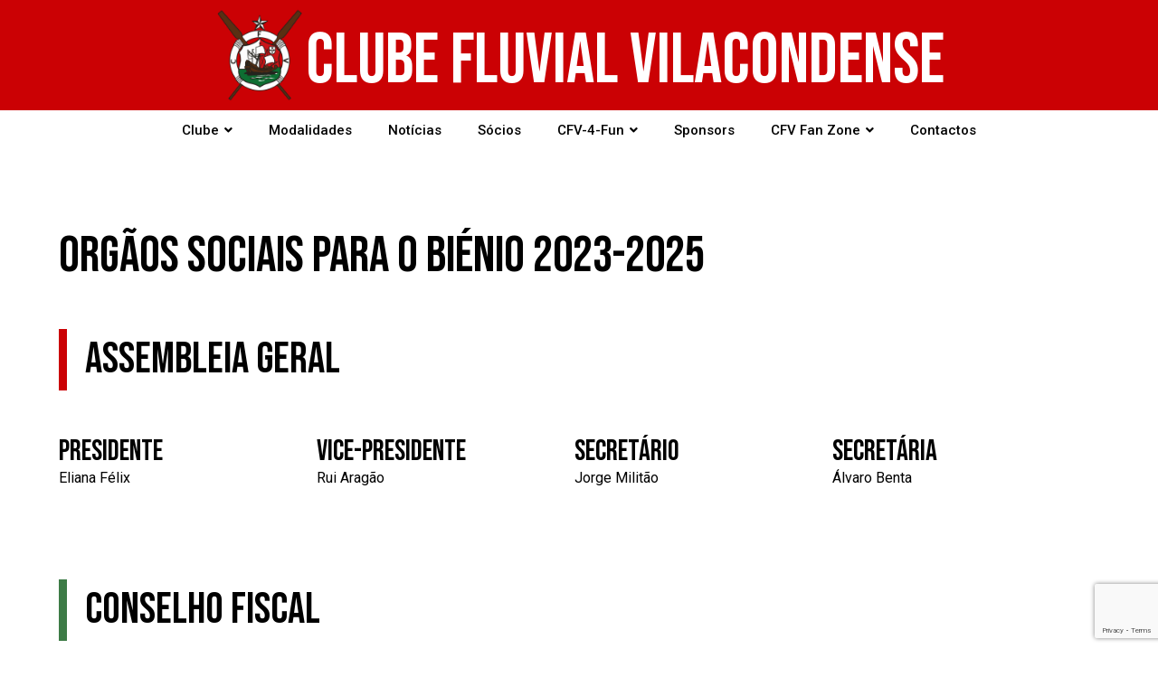

--- FILE ---
content_type: text/html; charset=UTF-8
request_url: https://clubefluvialvilacondense.pt/orgaos-sociais/
body_size: 23082
content:
<!DOCTYPE html>
<html lang="pt-PT" prefix="og: https://ogp.me/ns#">
<head>
<meta charset="UTF-8">
<link rel="profile" href="http://gmpg.org/xfn/11">

<!-- Google Tag Manager -->
<script>(function(w,d,s,l,i){w[l]=w[l]||[];w[l].push({'gtm.start':
new Date().getTime(),event:'gtm.js'});var f=d.getElementsByTagName(s)[0],
j=d.createElement(s),dl=l!='dataLayer'?'&l='+l:'';j.async=true;j.src=
'https://www.googletagmanager.com/gtm.js?id='+i+dl;f.parentNode.insertBefore(j,f);
})(window,document,'script','dataLayer','GTM-KBDPZHJ');</script>
<!-- End Google Tag Manager -->
<meta name="viewport" content="width=device-width, initial-scale=1" />
<script id="cookieyes" type="text/javascript" src="https://cdn-cookieyes.com/client_data/902c198d882fd573acbbddb4/script.js"></script>
<!-- Search Engine Optimization by Rank Math - https://rankmath.com/ -->
<title>Orgãos Sociais - Clube Fluvial Vilacondense</title>
<meta name="description" content="Conheça os Órgãos Sociais do Clube Fluvial Vilacondense. Saiba mais sobre a equipa responsável pela gestão e direção do nosso clube. Comprometidos com o nosso futuro."/>
<meta name="robots" content="follow, index, max-snippet:-1, max-video-preview:-1, max-image-preview:large"/>
<link rel="canonical" href="https://clubefluvialvilacondense.pt/orgaos-sociais/" />
<meta property="og:locale" content="pt_PT" />
<meta property="og:type" content="article" />
<meta property="og:title" content="Orgãos Sociais - Clube Fluvial Vilacondense" />
<meta property="og:description" content="Conheça os Órgãos Sociais do Clube Fluvial Vilacondense. Saiba mais sobre a equipa responsável pela gestão e direção do nosso clube. Comprometidos com o nosso futuro." />
<meta property="og:url" content="https://clubefluvialvilacondense.pt/orgaos-sociais/" />
<meta property="og:site_name" content="Clube Fluvial Vilacondense" />
<meta property="og:updated_time" content="2023-07-19T14:46:08+00:00" />
<meta property="og:image" content="https://clubefluvialvilacondense.pt/wp-content/uploads/2023/07/social.jpg" />
<meta property="og:image:secure_url" content="https://clubefluvialvilacondense.pt/wp-content/uploads/2023/07/social.jpg" />
<meta property="og:image:width" content="1200" />
<meta property="og:image:height" content="630" />
<meta property="og:image:alt" content="orgãos sociais" />
<meta property="og:image:type" content="image/jpeg" />
<meta property="article:published_time" content="2022-06-30T14:49:00+00:00" />
<meta property="article:modified_time" content="2023-07-19T14:46:08+00:00" />
<meta name="twitter:card" content="summary_large_image" />
<meta name="twitter:title" content="Orgãos Sociais - Clube Fluvial Vilacondense" />
<meta name="twitter:description" content="Conheça os Órgãos Sociais do Clube Fluvial Vilacondense. Saiba mais sobre a equipa responsável pela gestão e direção do nosso clube. Comprometidos com o nosso futuro." />
<meta name="twitter:image" content="https://clubefluvialvilacondense.pt/wp-content/uploads/2023/07/social.jpg" />
<meta name="twitter:label1" content="Time to read" />
<meta name="twitter:data1" content="Less than a minute" />
<script type="application/ld+json" class="rank-math-schema">{"@context":"https://schema.org","@graph":[{"@type":["SportsOrganization","Organization"],"@id":"https://clubefluvialvilacondense.pt/#organization","name":"Clube Fluvial Vilacondense","url":"https://clubefluvialvilacondense.pt","logo":{"@type":"ImageObject","@id":"https://clubefluvialvilacondense.pt/#logo","url":"https://clubefluvialvilacondense.pt/wp-content/uploads/2022/03/logo-clube-fluvial-vilacondense.png","contentUrl":"https://clubefluvialvilacondense.pt/wp-content/uploads/2022/03/logo-clube-fluvial-vilacondense.png","caption":"Clube Fluvial Vilacondense","inLanguage":"pt-PT","width":"500","height":"500"}},{"@type":"WebSite","@id":"https://clubefluvialvilacondense.pt/#website","url":"https://clubefluvialvilacondense.pt","name":"Clube Fluvial Vilacondense","publisher":{"@id":"https://clubefluvialvilacondense.pt/#organization"},"inLanguage":"pt-PT"},{"@type":"ImageObject","@id":"https://clubefluvialvilacondense.pt/wp-content/uploads/2023/07/social.jpg","url":"https://clubefluvialvilacondense.pt/wp-content/uploads/2023/07/social.jpg","width":"1200","height":"630","inLanguage":"pt-PT"},{"@type":"WebPage","@id":"https://clubefluvialvilacondense.pt/orgaos-sociais/#webpage","url":"https://clubefluvialvilacondense.pt/orgaos-sociais/","name":"Org\u00e3os Sociais - Clube Fluvial Vilacondense","datePublished":"2022-06-30T14:49:00+00:00","dateModified":"2023-07-19T14:46:08+00:00","isPartOf":{"@id":"https://clubefluvialvilacondense.pt/#website"},"primaryImageOfPage":{"@id":"https://clubefluvialvilacondense.pt/wp-content/uploads/2023/07/social.jpg"},"inLanguage":"pt-PT"},{"@type":"Person","@id":"https://clubefluvialvilacondense.pt/author/claudia-santos/","name":"claudia.santos","url":"https://clubefluvialvilacondense.pt/author/claudia-santos/","image":{"@type":"ImageObject","@id":"https://secure.gravatar.com/avatar/ccf7f6524b7412df7575ccd0b3cc7d6d?s=96&amp;d=mm&amp;r=g","url":"https://secure.gravatar.com/avatar/ccf7f6524b7412df7575ccd0b3cc7d6d?s=96&amp;d=mm&amp;r=g","caption":"claudia.santos","inLanguage":"pt-PT"},"sameAs":["http://clubefluvialvilacondense-pt.stackstaging.com"],"worksFor":{"@id":"https://clubefluvialvilacondense.pt/#organization"}},{"@type":"Article","headline":"Org\u00e3os Sociais - Clube Fluvial Vilacondense","keywords":"org\u00e3os sociais","datePublished":"2022-06-30T14:49:00+00:00","dateModified":"2023-07-19T14:46:08+00:00","author":{"@id":"https://clubefluvialvilacondense.pt/author/claudia-santos/","name":"claudia.santos"},"publisher":{"@id":"https://clubefluvialvilacondense.pt/#organization"},"description":"Conhe\u00e7a os \u00d3rg\u00e3os Sociais do Clube Fluvial Vilacondense. Saiba mais sobre a equipa respons\u00e1vel pela gest\u00e3o e dire\u00e7\u00e3o do nosso clube. Comprometidos com o nosso futuro.","name":"Org\u00e3os Sociais - Clube Fluvial Vilacondense","@id":"https://clubefluvialvilacondense.pt/orgaos-sociais/#richSnippet","isPartOf":{"@id":"https://clubefluvialvilacondense.pt/orgaos-sociais/#webpage"},"image":{"@id":"https://clubefluvialvilacondense.pt/wp-content/uploads/2023/07/social.jpg"},"inLanguage":"pt-PT","mainEntityOfPage":{"@id":"https://clubefluvialvilacondense.pt/orgaos-sociais/#webpage"}}]}</script>
<!-- /Rank Math WordPress SEO plugin -->

<link rel='dns-prefetch' href='//www.googletagmanager.com' />
<link rel='dns-prefetch' href='//fonts.googleapis.com' />
<style id='rank-math-toc-block-style-inline-css' type='text/css'>
.wp-block-rank-math-toc-block nav ol{counter-reset:item}.wp-block-rank-math-toc-block nav ol li{display:block}.wp-block-rank-math-toc-block nav ol li:before{content:counters(item, ".") ". ";counter-increment:item}

</style>
<style id='classic-theme-styles-inline-css' type='text/css'>
/*! This file is auto-generated */
.wp-block-button__link{color:#fff;background-color:#32373c;border-radius:9999px;box-shadow:none;text-decoration:none;padding:calc(.667em + 2px) calc(1.333em + 2px);font-size:1.125em}.wp-block-file__button{background:#32373c;color:#fff;text-decoration:none}
</style>
<link rel='stylesheet' id='font-awesome-css' href='https://clubefluvialvilacondense.pt/wp-content/plugins/elementor/assets/lib/font-awesome/css/font-awesome.min.css?ver=4.7.0' type='text/css' media='all' />
<link rel='stylesheet' id='kava-parent-theme-style-css' href='https://clubefluvialvilacondense.pt/wp-content/themes/kava/style.css?ver=2.1.4' type='text/css' media='all' />
<link rel='stylesheet' id='kava-theme-style-css' href='https://clubefluvialvilacondense.pt/wp-content/themes/kava-child/style.css?ver=2.1.4' type='text/css' media='all' />
<style id='kava-theme-style-inline-css' type='text/css'>
/* #Typography */body {font-style: normal;font-weight: 400;font-size: 14px;line-height: 1.6;font-family: Roboto, sans-serif;letter-spacing: 0px;text-align: left;color: #3b3d42;}h1,.h1-style {font-style: normal;font-weight: 400;font-size: 34px;line-height: 1.4;font-family: Roboto, sans-serif;letter-spacing: 0px;text-align: inherit;color: #3b3d42;}h2,.h2-style {font-style: normal;font-weight: 400;font-size: 24px;line-height: 1.4;font-family: Roboto, sans-serif;letter-spacing: 0px;text-align: inherit;color: #3b3d42;}h3,.h3-style {font-style: normal;font-weight: 400;font-size: 21px;line-height: 1.4;font-family: Roboto, sans-serif;letter-spacing: 0px;text-align: inherit;color: #3b3d42;}h4,.h4-style {font-style: normal;font-weight: 400;font-size: 20px;line-height: 1.5;font-family: Roboto, sans-serif;letter-spacing: 0px;text-align: inherit;color: #3b3d42;}h5,.h5-style {font-style: normal;font-weight: 300;font-size: 18px;line-height: 1.5;font-family: Roboto, sans-serif;letter-spacing: 0px;text-align: inherit;color: #3b3d42;}h6,.h6-style {font-style: normal;font-weight: 500;font-size: 14px;line-height: 1.5;font-family: Roboto, sans-serif;letter-spacing: 0px;text-align: inherit;color: #3b3d42;}@media (min-width: 1200px) {h1,.h1-style { font-size: 56px; }h2,.h2-style { font-size: 40px; }h3,.h3-style { font-size: 28px; }}a,h1 a:hover,h2 a:hover,h3 a:hover,h4 a:hover,h5 a:hover,h6 a:hover { color: #114455; }a:hover { color: #3b3d42; }blockquote {color: #114455;}/* #Header */.site-header__wrap {background-color: #ffffff;background-repeat: repeat;background-position: center top;background-attachment: scroll;;}/* ##Top Panel */.top-panel {color: #a1a2a4;background-color: #ffffff;}/* #Main Menu */.main-navigation {font-style: normal;font-weight: 400;font-size: 14px;line-height: 1.4;font-family: Roboto, sans-serif;letter-spacing: 0px;}.main-navigation a,.menu-item-has-children:before {color: #a1a2a4;}.main-navigation a:hover,.main-navigation .current_page_item>a,.main-navigation .current-menu-item>a,.main-navigation .current_page_ancestor>a,.main-navigation .current-menu-ancestor>a {color: #3b3d42;}/* #Mobile Menu */.mobile-menu-toggle-button {color: #ffffff;background-color: #114455;}/* #Social */.social-list a {color: #a1a2a4;}.social-list a:hover {color: #114455;}/* #Breadcrumbs */.breadcrumbs_item {font-style: normal;font-weight: 400;font-size: 11px;line-height: 1.5;font-family: Roboto, sans-serif;letter-spacing: 0px;}.breadcrumbs_item_sep,.breadcrumbs_item_link {color: #a1a2a4;}.breadcrumbs_item_link:hover {color: #114455;}/* #Post navigation */.post-navigation-container i {color: #a1a2a4;}.post-navigation-container .nav-links a:hover .post-title,.post-navigation-container .nav-links a:hover .nav-text {color: #114455;}.post-navigation-container .nav-links a:hover i {color: #3b3d42;}/* #Pagination */.posts-list-navigation .pagination .page-numbers,.page-links > span,.page-links > a {color: #a1a2a4;}.posts-list-navigation .pagination a.page-numbers:hover,.posts-list-navigation .pagination .page-numbers.current,.page-links > a:hover,.page-links > span {color: #3b3d42;}.posts-list-navigation .pagination .next,.posts-list-navigation .pagination .prev {color: #114455;}.posts-list-navigation .pagination .next:hover,.posts-list-navigation .pagination .prev:hover {color: #3b3d42;}/* #Button Appearance Styles (regular scheme) */.btn,button,input[type='button'],input[type='reset'],input[type='submit'] {font-style: normal;font-weight: 900;font-size: 11px;line-height: 1;font-family: Roboto, sans-serif;letter-spacing: 1px;color: #ffffff;background-color: #114455;}.btn:hover,button:hover,input[type='button']:hover,input[type='reset']:hover,input[type='submit']:hover,input[type='reset']:hover {color: #ffffff;background-color: rgb(55,106,123);}.btn.invert-button {color: #ffffff;}.btn.invert-button:hover {color: #ffffff;border-color: #114455;background-color: #114455;}/* #Totop Button */#toTop {padding: 0px 0px;border-radius: 0px;background-color: ;color: ;}#toTop:hover {background-color: ;color: ;}input,optgroup,select,textarea {font-size: 14px;}/* #Comment, Contact, Password Forms */.comment-form .submit,.wpcf7-submit,.post-password-form label + input {font-style: normal;font-weight: 900;font-size: 11px;line-height: 1;font-family: Roboto, sans-serif;letter-spacing: 1px;color: #ffffff;background-color: #114455;}.comment-form .submit:hover,.wpcf7-submit:hover,.post-password-form label + input:hover {color: #ffffff;background-color: rgb(55,106,123);}.comment-reply-title {font-style: normal;font-weight: 400;font-size: 20px;line-height: 1.5;font-family: Roboto, sans-serif;letter-spacing: 0px;color: #3b3d42;}/* Cookies consent */.comment-form-cookies-consent input[type='checkbox']:checked ~ label[for=wp-comment-cookies-consent]:before {color: #ffffff;border-color: #114455;background-color: #114455;}/* #Comment Reply Link */#cancel-comment-reply-link {color: #114455;}#cancel-comment-reply-link:hover {color: #3b3d42;}/* #Comment item */.comment-body .fn {font-style: normal;font-weight: 500;font-size: 14px;line-height: 1.5;font-family: Roboto, sans-serif;letter-spacing: 0px;color: #3b3d42;}.comment-date__time {color: #a1a2a4;}.comment-reply-link {font-style: normal;font-weight: 900;font-size: 11px;line-height: 1;font-family: Roboto, sans-serif;letter-spacing: 1px;}/* #Input Placeholders */::-webkit-input-placeholder { color: #a1a2a4; }::-moz-placeholder{ color: #a1a2a4; }:-moz-placeholder{ color: #a1a2a4; }:-ms-input-placeholder{ color: #a1a2a4; }/* #Entry Meta */.posted-on,.cat-links,.byline,.tags-links {color: #a1a2a4;}.comments-button {color: #a1a2a4;}.comments-button:hover {color: #ffffff;background-color: #114455;}.btn-style .post-categories a {color: #ffffff;background-color: #114455;}.btn-style .post-categories a:hover {color: #ffffff;background-color: rgb(55,106,123);}.sticky-label {color: #ffffff;background-color: #114455;}/* Posts List Item Invert */.invert-hover.has-post-thumbnail:hover,.invert-hover.has-post-thumbnail:hover .posted-on,.invert-hover.has-post-thumbnail:hover .cat-links,.invert-hover.has-post-thumbnail:hover .byline,.invert-hover.has-post-thumbnail:hover .tags-links,.invert-hover.has-post-thumbnail:hover .entry-meta,.invert-hover.has-post-thumbnail:hover a,.invert-hover.has-post-thumbnail:hover .btn-icon,.invert-item.has-post-thumbnail,.invert-item.has-post-thumbnail .posted-on,.invert-item.has-post-thumbnail .cat-links,.invert-item.has-post-thumbnail .byline,.invert-item.has-post-thumbnail .tags-links,.invert-item.has-post-thumbnail .entry-meta,.invert-item.has-post-thumbnail a,.invert-item.has-post-thumbnail .btn:hover,.invert-item.has-post-thumbnail .btn-style .post-categories a:hover,.invert,.invert .entry-title,.invert a,.invert .byline,.invert .posted-on,.invert .cat-links,.invert .tags-links {color: #ffffff;}.invert-hover.has-post-thumbnail:hover a:hover,.invert-hover.has-post-thumbnail:hover .btn-icon:hover,.invert-item.has-post-thumbnail a:hover,.invert a:hover {color: #114455;}.invert-hover.has-post-thumbnail .btn,.invert-item.has-post-thumbnail .comments-button,.posts-list--default.list-style-v10 .invert.default-item .comments-button{color: #ffffff;background-color: #114455;}.invert-hover.has-post-thumbnail .btn:hover,.invert-item.has-post-thumbnail .comments-button:hover,.posts-list--default.list-style-v10 .invert.default-item .comments-button:hover {color: #114455;background-color: #ffffff;}/* Default Posts List */.list-style-v8 .comments-link {color: #a1a2a4;}.list-style-v8 .comments-link:hover {color: #3b3d42;}/* Creative Posts List */.creative-item .entry-title a:hover {color: #114455;}.list-style-default .creative-item a,.creative-item .btn-icon {color: #a1a2a4;}.list-style-default .creative-item a:hover,.creative-item .btn-icon:hover {color: #114455;}.list-style-default .creative-item .btn,.list-style-default .creative-item .btn:hover,.list-style-default .creative-item .comments-button:hover {color: #ffffff;}.creative-item__title-first-letter {font-style: normal;font-weight: 400;font-family: Roboto, sans-serif;color: #3b3d42;}.posts-list--creative.list-style-v10 .creative-item:before {background-color: #114455;box-shadow: 0px 0px 0px 8px rgba(17,68,85,0.25);}.posts-list--creative.list-style-v10 .creative-item__post-date {font-style: normal;font-weight: 400;font-size: 20px;line-height: 1.5;font-family: Roboto, sans-serif;letter-spacing: 0px;color: #114455;}.posts-list--creative.list-style-v10 .creative-item__post-date a {color: #114455;}.posts-list--creative.list-style-v10 .creative-item__post-date a:hover {color: #3b3d42;}/* Creative Posts List style-v2 */.list-style-v2 .creative-item .entry-title,.list-style-v9 .creative-item .entry-title {font-style: normal;font-weight: 400;font-size: 20px;line-height: 1.5;font-family: Roboto, sans-serif;letter-spacing: 0px;}/* Image Post Format */.post_format-post-format-image .post-thumbnail__link:before {color: #ffffff;background-color: #114455;}/* Gallery Post Format */.post_format-post-format-gallery .swiper-button-prev,.post_format-post-format-gallery .swiper-button-next {color: #a1a2a4;}.post_format-post-format-gallery .swiper-button-prev:hover,.post_format-post-format-gallery .swiper-button-next:hover {color: #3b3d42;}/* Link Post Format */.post_format-post-format-quote .post-format-quote {color: #ffffff;background-color: #114455;}.post_format-post-format-quote .post-format-quote:before {color: #114455;background-color: #ffffff;}/* Post Author */.post-author__title a {color: #114455;}.post-author__title a:hover {color: #3b3d42;}.invert .post-author__title a {color: #ffffff;}.invert .post-author__title a:hover {color: #114455;}/* Single Post */.single-post blockquote {border-color: #114455;}.single-post:not(.post-template-single-layout-4):not(.post-template-single-layout-7) .tags-links a:hover {color: #ffffff;border-color: #114455;background-color: #114455;}.single-header-3 .post-author .byline,.single-header-4 .post-author .byline,.single-header-5 .post-author .byline {font-style: normal;font-weight: 400;font-size: 20px;line-height: 1.5;font-family: Roboto, sans-serif;letter-spacing: 0px;}.single-header-8,.single-header-10 .entry-header {background-color: #114455;}.single-header-8.invert a:hover,.single-header-10.invert a:hover {color: rgba(255,255,255,0.5);}.single-header-3 a.comments-button,.single-header-10 a.comments-button {border: 1px solid #ffffff;}.single-header-3 a.comments-button:hover,.single-header-10 a.comments-button:hover {color: #114455;background-color: #ffffff;}/* Page preloader */.page-preloader {border-top-color: #114455;border-right-color: #114455;}/* Logo */.site-logo__link,.site-logo__link:hover {color: #114455;}/* Page title */.page-title {font-style: normal;font-weight: 400;font-size: 24px;line-height: 1.4;font-family: Roboto, sans-serif;letter-spacing: 0px;color: #3b3d42;}@media (min-width: 1200px) {.page-title { font-size: 40px; }}/* Grid Posts List */.posts-list.list-style-v3 .comments-link {border-color: #114455;}.posts-list.list-style-v4 .comments-link {color: #a1a2a4;}.posts-list.list-style-v4 .posts-list__item.grid-item .grid-item-wrap .comments-link:hover {color: #ffffff;background-color: #114455;}/* Posts List Grid Item Invert */.grid-item-wrap.invert,.grid-item-wrap.invert .posted-on,.grid-item-wrap.invert .cat-links,.grid-item-wrap.invert .byline,.grid-item-wrap.invert .tags-links,.grid-item-wrap.invert .entry-meta,.grid-item-wrap.invert a,.grid-item-wrap.invert .btn-icon,.grid-item-wrap.invert .comments-button {color: #ffffff;}/* Posts List Grid-5 Item Invert */.list-style-v5 .grid-item-wrap.invert .posted-on,.list-style-v5 .grid-item-wrap.invert .cat-links,.list-style-v5 .grid-item-wrap.invert .byline,.list-style-v5 .grid-item-wrap.invert .tags-links,.list-style-v5 .grid-item-wrap.invert .posted-on a,.list-style-v5 .grid-item-wrap.invert .cat-links a,.list-style-v5 .grid-item-wrap.invert .tags-links a,.list-style-v5 .grid-item-wrap.invert .byline a,.list-style-v5 .grid-item-wrap.invert .comments-link,.list-style-v5 .grid-item-wrap.invert .entry-title a:hover {color: #114455;}.list-style-v5 .grid-item-wrap.invert .posted-on a:hover,.list-style-v5 .grid-item-wrap.invert .cat-links a:hover,.list-style-v5 .grid-item-wrap.invert .tags-links a:hover,.list-style-v5 .grid-item-wrap.invert .byline a:hover,.list-style-v5 .grid-item-wrap.invert .comments-link:hover {color: #ffffff;}/* Posts List Grid-6 Item Invert */.posts-list.list-style-v6 .posts-list__item.grid-item .grid-item-wrap .cat-links a,.posts-list.list-style-v7 .posts-list__item.grid-item .grid-item-wrap .cat-links a {color: #ffffff;background-color: #114455;}.posts-list.list-style-v6 .posts-list__item.grid-item .grid-item-wrap .cat-links a:hover,.posts-list.list-style-v7 .posts-list__item.grid-item .grid-item-wrap .cat-links a:hover {color: #ffffff;background-color: rgb(55,106,123);}.posts-list.list-style-v9 .posts-list__item.grid-item .grid-item-wrap .entry-header .entry-title {font-weight : 400;}/* Grid 7 */.list-style-v7 .grid-item-wrap.invert .posted-on a:hover,.list-style-v7 .grid-item-wrap.invert .cat-links a:hover,.list-style-v7 .grid-item-wrap.invert .tags-links a:hover,.list-style-v7 .grid-item-wrap.invert .byline a:hover,.list-style-v7 .grid-item-wrap.invert .comments-link:hover,.list-style-v7 .grid-item-wrap.invert .entry-title a:hover,.list-style-v6 .grid-item-wrap.invert .posted-on a:hover,.list-style-v6 .grid-item-wrap.invert .cat-links a:hover,.list-style-v6 .grid-item-wrap.invert .tags-links a:hover,.list-style-v6 .grid-item-wrap.invert .byline a:hover,.list-style-v6 .grid-item-wrap.invert .comments-link:hover,.list-style-v6 .grid-item-wrap.invert .entry-title a:hover {color: #114455;}.list-style-v7 .grid-item-wrap.invert .posted-on,.list-style-v7 .grid-item-wrap.invert .cat-links,.list-style-v7 .grid-item-wrap.invert .byline,.list-style-v7 .grid-item-wrap.invert .tags-links,.list-style-v7 .grid-item-wrap.invert .posted-on a,.list-style-v7 .grid-item-wrap.invert .cat-links a,.list-style-v7 .grid-item-wrap.invert .tags-links a,.list-style-v7 .grid-item-wrap.invert .byline a,.list-style-v7 .grid-item-wrap.invert .comments-link,.list-style-v7 .grid-item-wrap.invert .entry-title a,.list-style-v7 .grid-item-wrap.invert .entry-content p,.list-style-v6 .grid-item-wrap.invert .posted-on,.list-style-v6 .grid-item-wrap.invert .cat-links,.list-style-v6 .grid-item-wrap.invert .byline,.list-style-v6 .grid-item-wrap.invert .tags-links,.list-style-v6 .grid-item-wrap.invert .posted-on a,.list-style-v6 .grid-item-wrap.invert .cat-links a,.list-style-v6 .grid-item-wrap.invert .tags-links a,.list-style-v6 .grid-item-wrap.invert .byline a,.list-style-v6 .grid-item-wrap.invert .comments-link,.list-style-v6 .grid-item-wrap.invert .entry-title a,.list-style-v6 .grid-item-wrap.invert .entry-content p {color: #ffffff;}.posts-list.list-style-v7 .grid-item .grid-item-wrap .entry-footer .comments-link:hover,.posts-list.list-style-v6 .grid-item .grid-item-wrap .entry-footer .comments-link:hover,.posts-list.list-style-v6 .posts-list__item.grid-item .grid-item-wrap .btn:hover,.posts-list.list-style-v7 .posts-list__item.grid-item .grid-item-wrap .btn:hover {color: #114455;border-color: #114455;}.posts-list.list-style-v10 .grid-item-inner .space-between-content .comments-link {color: #a1a2a4;}.posts-list.list-style-v10 .grid-item-inner .space-between-content .comments-link:hover {color: #114455;}.posts-list.list-style-v10 .posts-list__item.justify-item .justify-item-inner .entry-title a {color: #3b3d42;}.posts-list.posts-list--vertical-justify.list-style-v10 .posts-list__item.justify-item .justify-item-inner .entry-title a:hover{color: #ffffff;background-color: #114455;}.posts-list.list-style-v5 .posts-list__item.justify-item .justify-item-inner.invert .cat-links a:hover,.posts-list.list-style-v8 .posts-list__item.justify-item .justify-item-inner.invert .cat-links a:hover {color: #ffffff;background-color: rgb(55,106,123);}.posts-list.list-style-v5 .posts-list__item.justify-item .justify-item-inner.invert .cat-links a,.posts-list.list-style-v8 .posts-list__item.justify-item .justify-item-inner.invert .cat-links a{color: #ffffff;background-color: #114455;}.list-style-v8 .justify-item-inner.invert .posted-on,.list-style-v8 .justify-item-inner.invert .cat-links,.list-style-v8 .justify-item-inner.invert .byline,.list-style-v8 .justify-item-inner.invert .tags-links,.list-style-v8 .justify-item-inner.invert .posted-on a,.list-style-v8 .justify-item-inner.invert .cat-links a,.list-style-v8 .justify-item-inner.invert .tags-links a,.list-style-v8 .justify-item-inner.invert .byline a,.list-style-v8 .justify-item-inner.invert .comments-link,.list-style-v8 .justify-item-inner.invert .entry-title a,.list-style-v8 .justify-item-inner.invert .entry-content p,.list-style-v5 .justify-item-inner.invert .posted-on,.list-style-v5 .justify-item-inner.invert .cat-links,.list-style-v5 .justify-item-inner.invert .byline,.list-style-v5 .justify-item-inner.invert .tags-links,.list-style-v5 .justify-item-inner.invert .posted-on a,.list-style-v5 .justify-item-inner.invert .cat-links a,.list-style-v5 .justify-item-inner.invert .tags-links a,.list-style-v5 .justify-item-inner.invert .byline a,.list-style-v5 .justify-item-inner.invert .comments-link,.list-style-v5 .justify-item-inner.invert .entry-title a,.list-style-v5 .justify-item-inner.invert .entry-content p,.list-style-v4 .justify-item-inner.invert .posted-on:hover,.list-style-v4 .justify-item-inner.invert .cat-links,.list-style-v4 .justify-item-inner.invert .byline,.list-style-v4 .justify-item-inner.invert .tags-links,.list-style-v4 .justify-item-inner.invert .posted-on a,.list-style-v4 .justify-item-inner.invert .cat-links a,.list-style-v4 .justify-item-inner.invert .tags-links a,.list-style-v4 .justify-item-inner.invert .byline a,.list-style-v4 .justify-item-inner.invert .comments-link,.list-style-v4 .justify-item-inner.invert .entry-title a,.list-style-v4 .justify-item-inner.invert .entry-content p {color: #ffffff;}.list-style-v8 .justify-item-inner.invert .posted-on a:hover,.list-style-v8 .justify-item-inner.invert .cat-links a:hover,.list-style-v8 .justify-item-inner.invert .tags-links a:hover,.list-style-v8 .justify-item-inner.invert .byline a:hover,.list-style-v8 .justify-item-inner.invert .comments-link:hover,.list-style-v8 .justify-item-inner.invert .entry-title a:hover,.list-style-v5 .justify-item-inner.invert .posted-on a:hover,.list-style-v5 .justify-item-inner.invert .cat-links a:hover,.list-style-v5 .justify-item-inner.invert .tags-links a:hover,.list-style-v5 .justify-item-inner.invert .byline a:hover,.list-style-v5 .justify-item-inner.invert .entry-title a:hover,.list-style-v4 .justify-item-inner.invert .posted-on a,.list-style-v4 .justify-item-inner.invert .cat-links a:hover,.list-style-v4 .justify-item-inner.invert .tags-links a:hover,.list-style-v4 .justify-item-inner.invert .byline a:hover,.list-style-v4 .justify-item-inner.invert .comments-link:hover,.list-style-v4 .justify-item-inner.invert .entry-title a:hover{color: #114455;}.posts-list.list-style-v5 .justify-item .justify-item-wrap .entry-footer .comments-link:hover {border-color: #114455;}.list-style-v4 .justify-item-inner.invert .btn:hover,.list-style-v6 .justify-item-wrap.invert .btn:hover,.list-style-v8 .justify-item-inner.invert .btn:hover {color: #ffffff;}.posts-list.posts-list--vertical-justify.list-style-v5 .posts-list__item.justify-item .justify-item-wrap .entry-footer .comments-link:hover,.posts-list.posts-list--vertical-justify.list-style-v5 .posts-list__item.justify-item .justify-item-wrap .entry-footer .btn:hover {color: #114455;border-color: #114455;}/* masonry Posts List */.posts-list.list-style-v3 .comments-link {border-color: #114455;}.posts-list.list-style-v4 .comments-link {color: #a1a2a4;}.posts-list.list-style-v4 .posts-list__item.masonry-item .masonry-item-wrap .comments-link:hover {color: #ffffff;background-color: #114455;}/* Posts List masonry Item Invert */.masonry-item-wrap.invert,.masonry-item-wrap.invert .posted-on,.masonry-item-wrap.invert .cat-links,.masonry-item-wrap.invert .byline,.masonry-item-wrap.invert .tags-links,.masonry-item-wrap.invert .entry-meta,.masonry-item-wrap.invert a,.masonry-item-wrap.invert .btn-icon,.masonry-item-wrap.invert .comments-button {color: #ffffff;}/* Posts List masonry-5 Item Invert */.list-style-v5 .masonry-item-wrap.invert .posted-on,.list-style-v5 .masonry-item-wrap.invert .cat-links,.list-style-v5 .masonry-item-wrap.invert .byline,.list-style-v5 .masonry-item-wrap.invert .tags-links,.list-style-v5 .masonry-item-wrap.invert .posted-on a,.list-style-v5 .masonry-item-wrap.invert .cat-links a,.list-style-v5 .masonry-item-wrap.invert .tags-links a,.list-style-v5 .masonry-item-wrap.invert .byline a,.list-style-v5 .masonry-item-wrap.invert .comments-link,.list-style-v5 .masonry-item-wrap.invert .entry-title a:hover {color: #114455;}.list-style-v5 .masonry-item-wrap.invert .posted-on a:hover,.list-style-v5 .masonry-item-wrap.invert .cat-links a:hover,.list-style-v5 .masonry-item-wrap.invert .tags-links a:hover,.list-style-v5 .masonry-item-wrap.invert .byline a:hover,.list-style-v5 .masonry-item-wrap.invert .comments-link:hover {color: #ffffff;}.posts-list.list-style-v10 .masonry-item-inner .space-between-content .comments-link {color: #a1a2a4;}.posts-list.list-style-v10 .masonry-item-inner .space-between-content .comments-link:hover {color: #114455;}.widget_recent_entries a,.widget_recent_comments a {font-style: normal;font-weight: 500;font-size: 14px;line-height: 1.5;font-family: Roboto, sans-serif;letter-spacing: 0px;color: #3b3d42;}.widget_recent_entries a:hover,.widget_recent_comments a:hover {color: #114455;}.widget_recent_entries .post-date,.widget_recent_comments .recentcomments {color: #a1a2a4;}.widget_recent_comments .comment-author-link a {color: #a1a2a4;}.widget_recent_comments .comment-author-link a:hover {color: #114455;}.widget_calendar th,.widget_calendar caption {color: #114455;}.widget_calendar tbody td a {color: #3b3d42;}.widget_calendar tbody td a:hover {color: #ffffff;background-color: #114455;}.widget_calendar tfoot td a {color: #a1a2a4;}.widget_calendar tfoot td a:hover {color: #3b3d42;}/* Preloader */.jet-smart-listing-wrap.jet-processing + div.jet-smart-listing-loading,div.wpcf7 .ajax-loader {border-top-color: #114455;border-right-color: #114455;}/*--------------------------------------------------------------## Ecwid Plugin Styles--------------------------------------------------------------*//* Product Title, Product Price amount */html#ecwid_html body#ecwid_body .ec-size .ec-wrapper .ec-store .grid-product__title-inner,html#ecwid_html body#ecwid_body .ec-size .ec-wrapper .ec-store .grid__products .grid-product__image ~ .grid-product__price .grid-product__price-amount,html#ecwid_html body#ecwid_body .ec-size .ec-wrapper .ec-store .grid__products .grid-product__image ~ .grid-product__title .grid-product__price-amount,html#ecwid_html body#ecwid_body .ec-size .ec-store .grid__products--medium-items.grid__products--layout-center .grid-product__price-compare,html#ecwid_html body#ecwid_body .ec-size .ec-store .grid__products--medium-items .grid-product__details,html#ecwid_html body#ecwid_body .ec-size .ec-store .grid__products--medium-items .grid-product__sku,html#ecwid_html body#ecwid_body .ec-size .ec-store .grid__products--medium-items .grid-product__sku-hover,html#ecwid_html body#ecwid_body .ec-size .ec-store .grid__products--medium-items .grid-product__tax,html#ecwid_html body#ecwid_body .ec-size .ec-wrapper .ec-store .form__msg,html#ecwid_html body#ecwid_body .ec-size.ec-size--l .ec-wrapper .ec-store h1,html#ecwid_html body#ecwid_body.page .ec-size .ec-wrapper .ec-store .product-details__product-title,html#ecwid_html body#ecwid_body.page .ec-size .ec-wrapper .ec-store .product-details__product-price,html#ecwid_html body#ecwid_body .ec-size .ec-wrapper .ec-store .product-details-module__title,html#ecwid_html body#ecwid_body .ec-size .ec-wrapper .ec-store .ec-cart-summary__row--total .ec-cart-summary__title,html#ecwid_html body#ecwid_body .ec-size .ec-wrapper .ec-store .ec-cart-summary__row--total .ec-cart-summary__price,html#ecwid_html body#ecwid_body .ec-size .ec-wrapper .ec-store .grid__categories * {font-style: normal;font-weight: 500;line-height: 1.5;font-family: Roboto, sans-serif;letter-spacing: 0px;}html#ecwid_html body#ecwid_body .ecwid .ec-size .ec-wrapper .ec-store .product-details__product-description {font-style: normal;font-weight: 400;font-size: 14px;line-height: 1.6;font-family: Roboto, sans-serif;letter-spacing: 0px;text-align: left;color: #3b3d42;}html#ecwid_html body#ecwid_body .ec-size .ec-wrapper .ec-store .grid-product__title-inner,html#ecwid_html body#ecwid_body .ec-size .ec-wrapper .ec-store .grid__products .grid-product__image ~ .grid-product__price .grid-product__price-amount,html#ecwid_html body#ecwid_body .ec-size .ec-wrapper .ec-store .grid__products .grid-product__image ~ .grid-product__title .grid-product__price-amount,html#ecwid_html body#ecwid_body .ec-size .ec-store .grid__products--medium-items.grid__products--layout-center .grid-product__price-compare,html#ecwid_html body#ecwid_body .ec-size .ec-store .grid__products--medium-items .grid-product__details,html#ecwid_html body#ecwid_body .ec-size .ec-store .grid__products--medium-items .grid-product__sku,html#ecwid_html body#ecwid_body .ec-size .ec-store .grid__products--medium-items .grid-product__sku-hover,html#ecwid_html body#ecwid_body .ec-size .ec-store .grid__products--medium-items .grid-product__tax,html#ecwid_html body#ecwid_body .ec-size .ec-wrapper .ec-store .product-details-module__title,html#ecwid_html body#ecwid_body.page .ec-size .ec-wrapper .ec-store .product-details__product-price,html#ecwid_html body#ecwid_body.page .ec-size .ec-wrapper .ec-store .product-details__product-title,html#ecwid_html body#ecwid_body .ec-size .ec-wrapper .ec-store .form-control__text,html#ecwid_html body#ecwid_body .ec-size .ec-wrapper .ec-store .form-control__textarea,html#ecwid_html body#ecwid_body .ec-size .ec-wrapper .ec-store .ec-link,html#ecwid_html body#ecwid_body .ec-size .ec-wrapper .ec-store .ec-link:visited,html#ecwid_html body#ecwid_body .ec-size .ec-wrapper .ec-store input[type="radio"].form-control__radio:checked+.form-control__radio-view::after {color: #114455;}html#ecwid_html body#ecwid_body .ec-size .ec-wrapper .ec-store .ec-link:hover {color: #3b3d42;}/* Product Title, Price small state */html#ecwid_html body#ecwid_body .ec-size .ec-wrapper .ec-store .grid__products--small-items .grid-product__title-inner,html#ecwid_html body#ecwid_body .ec-size .ec-wrapper .ec-store .grid__products--small-items .grid-product__price-hover .grid-product__price-amount,html#ecwid_html body#ecwid_body .ec-size .ec-wrapper .ec-store .grid__products--small-items .grid-product__image ~ .grid-product__price .grid-product__price-amount,html#ecwid_html body#ecwid_body .ec-size .ec-wrapper .ec-store .grid__products--small-items .grid-product__image ~ .grid-product__title .grid-product__price-amount,html#ecwid_html body#ecwid_body .ec-size .ec-wrapper .ec-store .grid__products--small-items.grid__products--layout-center .grid-product__price-compare,html#ecwid_html body#ecwid_body .ec-size .ec-wrapper .ec-store .grid__products--small-items .grid-product__details,html#ecwid_html body#ecwid_body .ec-size .ec-wrapper .ec-store .grid__products--small-items .grid-product__sku,html#ecwid_html body#ecwid_body .ec-size .ec-wrapper .ec-store .grid__products--small-items .grid-product__sku-hover,html#ecwid_html body#ecwid_body .ec-size .ec-wrapper .ec-store .grid__products--small-items .grid-product__tax {font-size: 12px;}/* Product Title, Price medium state */html#ecwid_html body#ecwid_body .ec-size .ec-wrapper .ec-store .grid__products--medium-items .grid-product__title-inner,html#ecwid_html body#ecwid_body .ec-size .ec-wrapper .ec-store .grid__products--medium-items .grid-product__price-hover .grid-product__price-amount,html#ecwid_html body#ecwid_body .ec-size .ec-wrapper .ec-store .grid__products--medium-items .grid-product__image ~ .grid-product__price .grid-product__price-amount,html#ecwid_html body#ecwid_body .ec-size .ec-wrapper .ec-store .grid__products--medium-items .grid-product__image ~ .grid-product__title .grid-product__price-amount,html#ecwid_html body#ecwid_body .ec-size .ec-wrapper .ec-store .grid__products--medium-items.grid__products--layout-center .grid-product__price-compare,html#ecwid_html body#ecwid_body .ec-size .ec-wrapper .ec-store .grid__products--medium-items .grid-product__details,html#ecwid_html body#ecwid_body .ec-size .ec-wrapper .ec-store .grid__products--medium-items .grid-product__sku,html#ecwid_html body#ecwid_body .ec-size .ec-wrapper .ec-store .grid__products--medium-items .grid-product__sku-hover,html#ecwid_html body#ecwid_body .ec-size .ec-wrapper .ec-store .grid__products--medium-items .grid-product__tax {font-size: 14px;}/* Product Title, Price large state */html#ecwid_html body#ecwid_body .ec-size .ec-wrapper .ec-store .grid__products--large-items .grid-product__title-inner,html#ecwid_html body#ecwid_body .ec-size .ec-wrapper .ec-store .grid__products--large-items .grid-product__price-hover .grid-product__price-amount,html#ecwid_html body#ecwid_body .ec-size .ec-wrapper .ec-store .grid__products--large-items .grid-product__image ~ .grid-product__price .grid-product__price-amount,html#ecwid_html body#ecwid_body .ec-size .ec-wrapper .ec-store .grid__products--large-items .grid-product__image ~ .grid-product__title .grid-product__price-amount,html#ecwid_html body#ecwid_body .ec-size .ec-wrapper .ec-store .grid__products--large-items.grid__products--layout-center .grid-product__price-compare,html#ecwid_html body#ecwid_body .ec-size .ec-wrapper .ec-store .grid__products--large-items .grid-product__details,html#ecwid_html body#ecwid_body .ec-size .ec-wrapper .ec-store .grid__products--large-items .grid-product__sku,html#ecwid_html body#ecwid_body .ec-size .ec-wrapper .ec-store .grid__products--large-items .grid-product__sku-hover,html#ecwid_html body#ecwid_body .ec-size .ec-wrapper .ec-store .grid__products--large-items .grid-product__tax {font-size: 17px;}/* Product Add To Cart button */html#ecwid_html body#ecwid_body .ec-size .ec-wrapper .ec-store button {font-style: normal;font-weight: 900;line-height: 1;font-family: Roboto, sans-serif;letter-spacing: 1px;}/* Product Add To Cart button normal state */html#ecwid_html body#ecwid_body .ec-size .ec-wrapper .ec-store .form-control--secondary .form-control__button,html#ecwid_html body#ecwid_body .ec-size .ec-wrapper .ec-store .form-control--primary .form-control__button {border-color: #114455;background-color: transparent;color: #114455;}/* Product Add To Cart button hover state, Product Category active state */html#ecwid_html body#ecwid_body .ec-size .ec-wrapper .ec-store .form-control--secondary .form-control__button:hover,html#ecwid_html body#ecwid_body .ec-size .ec-wrapper .ec-store .form-control--primary .form-control__button:hover,html#ecwid_html body#ecwid_body .horizontal-menu-container.horizontal-desktop .horizontal-menu-item.horizontal-menu-item--active>a {border-color: #114455;background-color: #114455;color: #ffffff;}/* Black Product Add To Cart button normal state */html#ecwid_html body#ecwid_body .ec-size .ec-wrapper .ec-store .grid__products--appearance-hover .grid-product--dark .form-control--secondary .form-control__button {border-color: #114455;background-color: #114455;color: #ffffff;}/* Black Product Add To Cart button normal state */html#ecwid_html body#ecwid_body .ec-size .ec-wrapper .ec-store .grid__products--appearance-hover .grid-product--dark .form-control--secondary .form-control__button:hover {border-color: #ffffff;background-color: #ffffff;color: #114455;}/* Product Add To Cart button small label */html#ecwid_html body#ecwid_body .ec-size.ec-size--l .ec-wrapper .ec-store .form-control .form-control__button {font-size: 10px;}/* Product Add To Cart button medium label */html#ecwid_html body#ecwid_body .ec-size.ec-size--l .ec-wrapper .ec-store .form-control--small .form-control__button {font-size: 11px;}/* Product Add To Cart button large label */html#ecwid_html body#ecwid_body .ec-size.ec-size--l .ec-wrapper .ec-store .form-control--medium .form-control__button {font-size: 14px;}/* Mini Cart icon styles */html#ecwid_html body#ecwid_body .ec-minicart__body .ec-minicart__icon .icon-default path[stroke],html#ecwid_html body#ecwid_body .ec-minicart__body .ec-minicart__icon .icon-default circle[stroke] {stroke: #114455;}html#ecwid_html body#ecwid_body .ec-minicart:hover .ec-minicart__body .ec-minicart__icon .icon-default path[stroke],html#ecwid_html body#ecwid_body .ec-minicart:hover .ec-minicart__body .ec-minicart__icon .icon-default circle[stroke] {stroke: #3b3d42;}
</style>
<link rel='stylesheet' id='kava-theme-main-style-css' href='https://clubefluvialvilacondense.pt/wp-content/themes/kava/theme.css?ver=2.1.4' type='text/css' media='all' />
<link rel='stylesheet' id='jet-fb-option-field-select-css' href='https://clubefluvialvilacondense.pt/wp-content/plugins/jetformbuilder/modules/option-field/assets/build/select.css?ver=3.3.3.1' type='text/css' media='all' />
<link rel='stylesheet' id='jet-fb-advanced-choices-css' href='https://clubefluvialvilacondense.pt/wp-content/plugins/jetformbuilder/modules/advanced-choices/assets-build/css/main.css?ver=3.3.3.1' type='text/css' media='all' />
<link rel='stylesheet' id='jet-fb-wysiwyg-css' href='https://clubefluvialvilacondense.pt/wp-content/plugins/jetformbuilder/modules/wysiwyg/assets/build/wysiwyg.css?ver=3.3.3.1' type='text/css' media='all' />
<link rel='stylesheet' id='jet-fb-switcher-css' href='https://clubefluvialvilacondense.pt/wp-content/plugins/jetformbuilder/modules/switcher/assets/build/switcher.css?ver=3.3.3.1' type='text/css' media='all' />
<link rel='stylesheet' id='blog-layouts-module-css' href='https://clubefluvialvilacondense.pt/wp-content/themes/kava/inc/modules/blog-layouts/assets/css/blog-layouts-module.css?ver=2.1.4' type='text/css' media='all' />
<link rel='stylesheet' id='cx-google-fonts-kava-css' href='//fonts.googleapis.com/css?family=Roboto%3A400%2C300%2C500%2C700%2C900&#038;subset=latin&#038;ver=6.5.3' type='text/css' media='all' />
<link rel='stylesheet' id='font-awesome-all-css' href='https://clubefluvialvilacondense.pt/wp-content/plugins/jet-menu/assets/public/lib/font-awesome/css/all.min.css?ver=5.12.0' type='text/css' media='all' />
<link rel='stylesheet' id='font-awesome-v4-shims-css' href='https://clubefluvialvilacondense.pt/wp-content/plugins/jet-menu/assets/public/lib/font-awesome/css/v4-shims.min.css?ver=5.12.0' type='text/css' media='all' />
<link rel='stylesheet' id='jet-menu-public-styles-css' href='https://clubefluvialvilacondense.pt/wp-content/plugins/jet-menu/assets/public/css/public.css?ver=2.4.0' type='text/css' media='all' />
<link rel='stylesheet' id='jet-blocks-css' href='https://clubefluvialvilacondense.pt/wp-content/uploads/elementor/css/custom-jet-blocks.css?ver=1.3.6' type='text/css' media='all' />
<link rel='stylesheet' id='jet-elements-css' href='https://clubefluvialvilacondense.pt/wp-content/plugins/jet-elements/assets/css/jet-elements.css?ver=2.6.11' type='text/css' media='all' />
<link rel='stylesheet' id='jet-elements-skin-css' href='https://clubefluvialvilacondense.pt/wp-content/plugins/jet-elements/assets/css/jet-elements-skin.css?ver=2.6.11' type='text/css' media='all' />
<link rel='stylesheet' id='elementor-icons-css' href='https://clubefluvialvilacondense.pt/wp-content/plugins/elementor/assets/lib/eicons/css/elementor-icons.min.css?ver=5.29.0' type='text/css' media='all' />
<link rel='stylesheet' id='elementor-frontend-css' href='https://clubefluvialvilacondense.pt/wp-content/plugins/elementor/assets/css/frontend-lite.min.css?ver=3.21.8' type='text/css' media='all' />
<link rel='stylesheet' id='swiper-css' href='https://clubefluvialvilacondense.pt/wp-content/plugins/elementor/assets/lib/swiper/v8/css/swiper.min.css?ver=8.4.5' type='text/css' media='all' />
<link rel='stylesheet' id='elementor-post-7-css' href='https://clubefluvialvilacondense.pt/wp-content/uploads/elementor/css/post-7.css?ver=1716819770' type='text/css' media='all' />
<link rel='stylesheet' id='stratum-widgets-style-css' href='https://clubefluvialvilacondense.pt/wp-content/plugins/stratum/assets/css/style.min.css?ver=1.4.0' type='text/css' media='all' />
<link rel='stylesheet' id='jet-blog-css' href='https://clubefluvialvilacondense.pt/wp-content/plugins/jet-blog/assets/css/jet-blog.css?ver=2.3.3' type='text/css' media='all' />
<link rel='stylesheet' id='jet-sticky-frontend-css' href='https://clubefluvialvilacondense.pt/wp-content/plugins/jetsticky-for-elementor/assets/css/jet-sticky-frontend.css?ver=1.0.4' type='text/css' media='all' />
<link rel='stylesheet' id='elementor-global-css' href='https://clubefluvialvilacondense.pt/wp-content/uploads/elementor/css/global.css?ver=1716819772' type='text/css' media='all' />
<link rel='stylesheet' id='elementor-post-1008-css' href='https://clubefluvialvilacondense.pt/wp-content/uploads/elementor/css/post-1008.css?ver=1716830794' type='text/css' media='all' />
<link rel='stylesheet' id='elementor-post-572-css' href='https://clubefluvialvilacondense.pt/wp-content/uploads/elementor/css/post-572.css?ver=1716819772' type='text/css' media='all' />
<link rel='stylesheet' id='elementor-post-573-css' href='https://clubefluvialvilacondense.pt/wp-content/uploads/elementor/css/post-573.css?ver=1716819772' type='text/css' media='all' />
<link rel='stylesheet' id='jet-theme-core-frontend-styles-css' href='https://clubefluvialvilacondense.pt/wp-content/plugins/jet-theme-core/assets/css/frontend.css?ver=2.0.7' type='text/css' media='all' />
<link rel='stylesheet' id='dearpdf-style-css' href='https://clubefluvialvilacondense.pt/wp-content/plugins/dearpdf-lite/assets/css/dearpdf.min.css?ver=2.0.38' type='text/css' media='all' />
<link rel='stylesheet' id='google-fonts-1-css' href='https://fonts.googleapis.com/css?family=Bebas+Neue%3A100%2C100italic%2C200%2C200italic%2C300%2C300italic%2C400%2C400italic%2C500%2C500italic%2C600%2C600italic%2C700%2C700italic%2C800%2C800italic%2C900%2C900italic%7CRoboto%3A100%2C100italic%2C200%2C200italic%2C300%2C300italic%2C400%2C400italic%2C500%2C500italic%2C600%2C600italic%2C700%2C700italic%2C800%2C800italic%2C900%2C900italic&#038;display=auto&#038;ver=6.5.3' type='text/css' media='all' />
<link rel='stylesheet' id='elementor-icons-shared-0-css' href='https://clubefluvialvilacondense.pt/wp-content/plugins/elementor/assets/lib/font-awesome/css/fontawesome.min.css?ver=5.15.3' type='text/css' media='all' />
<link rel='stylesheet' id='elementor-icons-fa-solid-css' href='https://clubefluvialvilacondense.pt/wp-content/plugins/elementor/assets/lib/font-awesome/css/solid.min.css?ver=5.15.3' type='text/css' media='all' />
<link rel='stylesheet' id='elementor-icons-fa-brands-css' href='https://clubefluvialvilacondense.pt/wp-content/plugins/elementor/assets/lib/font-awesome/css/brands.min.css?ver=5.15.3' type='text/css' media='all' />
<link rel="preconnect" href="https://fonts.gstatic.com/" crossorigin><script type="text/javascript" src="https://clubefluvialvilacondense.pt/wp-includes/js/jquery/jquery.min.js?ver=3.7.1" id="jquery-core-js"></script>
<script type="text/javascript" src="https://clubefluvialvilacondense.pt/wp-includes/js/jquery/jquery-migrate.min.js?ver=3.4.1" id="jquery-migrate-js"></script>

<!-- Google tag (gtag.js) snippet added by Site Kit -->

<!-- Google Analytics snippet added by Site Kit -->
<script type="text/javascript" src="https://www.googletagmanager.com/gtag/js?id=GT-T5PL4BP" id="google_gtagjs-js" async></script>
<script type="text/javascript" id="google_gtagjs-js-after">
/* <![CDATA[ */
window.dataLayer = window.dataLayer || [];function gtag(){dataLayer.push(arguments);}
gtag("set","linker",{"domains":["clubefluvialvilacondense.pt"]});
gtag("js", new Date());
gtag("set", "developer_id.dZTNiMT", true);
gtag("config", "GT-T5PL4BP");
/* ]]> */
</script>

<!-- End Google tag (gtag.js) snippet added by Site Kit -->
<link rel="alternate" type="application/json+oembed" href="https://clubefluvialvilacondense.pt/wp-json/oembed/1.0/embed?url=https%3A%2F%2Fclubefluvialvilacondense.pt%2Forgaos-sociais%2F" />
<link rel="alternate" type="text/xml+oembed" href="https://clubefluvialvilacondense.pt/wp-json/oembed/1.0/embed?url=https%3A%2F%2Fclubefluvialvilacondense.pt%2Forgaos-sociais%2F&#038;format=xml" />
<meta name="generator" content="Site Kit by Google 1.127.0" /><script data-cfasync="false"> var dearPdfLocation = "https://clubefluvialvilacondense.pt/wp-content/plugins/dearpdf-lite/assets/"; var dearpdfWPGlobal = [];</script><meta name="generator" content="Elementor 3.21.8; features: e_optimized_assets_loading, e_optimized_css_loading, additional_custom_breakpoints; settings: css_print_method-external, google_font-enabled, font_display-auto">
<link rel="icon" href="https://clubefluvialvilacondense.pt/wp-content/uploads/2022/03/logo-clube-fluvial-vilacondense-150x150.png" sizes="32x32" />
<link rel="icon" href="https://clubefluvialvilacondense.pt/wp-content/uploads/2022/03/logo-clube-fluvial-vilacondense-300x300.png" sizes="192x192" />
<link rel="apple-touch-icon" href="https://clubefluvialvilacondense.pt/wp-content/uploads/2022/03/logo-clube-fluvial-vilacondense-300x300.png" />
<meta name="msapplication-TileImage" content="https://clubefluvialvilacondense.pt/wp-content/uploads/2022/03/logo-clube-fluvial-vilacondense-300x300.png" />
		<style type="text/css" id="wp-custom-css">
			.single-post .post > .entry-content{font-size:16px}
@media (max-width: 767px) {
  .gallery-item {
    width: 50% !important;
  }
}
#block-12, #block-11{border-left:8px solid var( --e-global-color-primary );} #block-12 h4, #block-11 h4{padding-left:20px!important;}

@media only screen and (max-width: 1024px) {
	#modalidades .elementor-widget:not(.elementor-widget__width-auto):not(.elementor-widget__width-initial):not(:last-child):not(.elementor-absolute){margin-bottom:0px!important}
}
body:not(.page-template-fullwidth-content) .site-content{margin:0px}
.swiper-container-horizontal>.swiper-pagination-bullets{bottom:25px}
@media only screen and (min-width: 1541px) {

.elementor-572 .elementor-element.elementor-element-6e2bef9 .elementor-heading-title{font-size:5.9em}
}
@media only screen and (max-width: 768px) {
.elementor-widget-pdfjs_viewer iframe{height:400px!important}
}

h3, .h3-style{line-height:1.2em}
/*noticias*/
.post-navigation-container h4{font-size:25px}
.post h1{font-size:40px;padding-top:60px;}
#secondary h4{margin:0px}
#block-12{padding:0px!important}
.posts-list-navigation{border-top:0px}
#main{    max-width: 1140px;}
.posts-list, #secondary{margin-top: 4em!important;padding:10px;    padding-left: 10px;
    padding-right: 10px;}
.posts-list:before{content:"Notícias";font-family: "Bebas Neue", Sans-serif;
    font-weight: 500;    font-size: 3.5em;}
.posts-list h3 a, .wp-block-latest-posts__post-title{font-family: "Bebas Neue", Sans-serif!important;}
.wp-block-latest-posts__post-title{font-size:18px!important}

.single-post #content{padding-bottom:60px!important}
.post h1{line-height:1em!important}
.single-post article.post{margin-top:20px}
.widget + .widget {
    margin-top: 20px;
    padding-top: 0px;
    border-top: 0px solid #ebeced; 
}
#block-12{padding-top:40px}
.alignleft {
    margin: 0px 30px 15px 0;
}

.comment-form .submit, .wpcf7-submit, .post-password-form label + input{font-family: "Roboto", Sans-serif!important;
    font-size: 15px;
    font-weight: 600!important;}

.post-navigation-container .nav-links a:hover .nav-text{color:#114455!important}		</style>
		</head>

<body class="page-template-default page page-id-1008 wp-custom-logo group-blog top-panel-invisible layout-fullwidth blog-default jet-mobile-menu-active elementor-default elementor-kit-7 elementor-page elementor-page-1008">
    <!-- Google Tag Manager (noscript) -->
<noscript><iframe src="https://www.googletagmanager.com/ns.html?id=GTM-KBDPZHJ"
height="0" width="0" style="display:none;visibility:hidden"></iframe></noscript>
<!-- End Google Tag Manager (noscript) -->
<div id="page" class="site">
	<a class="skip-link screen-reader-text" href="#content">Skip to content</a>
	<header id="masthead" class="site-header ">
				<div data-elementor-type="jet_header" data-elementor-id="572" class="elementor elementor-572">
						<section class="elementor-section elementor-top-section elementor-element elementor-element-f3bbcad elementor-section-full_width elementor-section-stretched elementor-section-height-default elementor-section-height-default" data-id="f3bbcad" data-element_type="section" data-settings="{&quot;stretch_section&quot;:&quot;section-stretched&quot;,&quot;background_background&quot;:&quot;classic&quot;,&quot;jet_parallax_layout_list&quot;:[]}">
						<div class="elementor-container elementor-column-gap-default">
					<div class="elementor-column elementor-col-100 elementor-top-column elementor-element elementor-element-1f8ce34" data-id="1f8ce34" data-element_type="column">
			<div class="elementor-widget-wrap elementor-element-populated">
						<section class="elementor-section elementor-inner-section elementor-element elementor-element-3f3709a elementor-section-boxed elementor-section-height-default elementor-section-height-default" data-id="3f3709a" data-element_type="section" data-settings="{&quot;jet_parallax_layout_list&quot;:[]}">
						<div class="elementor-container elementor-column-gap-default">
					<div class="elementor-column elementor-col-100 elementor-inner-column elementor-element elementor-element-a8c7271" data-id="a8c7271" data-element_type="column">
			<div class="elementor-widget-wrap elementor-element-populated">
						<div class="elementor-element elementor-element-6007821 elementor-widget__width-auto elementor-widget elementor-widget-image" data-id="6007821" data-element_type="widget" data-widget_type="image.default">
				<div class="elementor-widget-container">
			<style>/*! elementor - v3.21.0 - 26-05-2024 */
.elementor-widget-image{text-align:center}.elementor-widget-image a{display:inline-block}.elementor-widget-image a img[src$=".svg"]{width:48px}.elementor-widget-image img{vertical-align:middle;display:inline-block}</style>											<a href="https://clubefluvialvilacondense.pt">
							<img fetchpriority="high" width="500" height="500" src="https://clubefluvialvilacondense.pt/wp-content/uploads/2022/03/logo-clube-fluvial-vilacondense.png" class="attachment-large size-large wp-image-9" alt="" srcset="https://clubefluvialvilacondense.pt/wp-content/uploads/2022/03/logo-clube-fluvial-vilacondense.png 500w, https://clubefluvialvilacondense.pt/wp-content/uploads/2022/03/logo-clube-fluvial-vilacondense-300x300.png 300w, https://clubefluvialvilacondense.pt/wp-content/uploads/2022/03/logo-clube-fluvial-vilacondense-150x150.png 150w, https://clubefluvialvilacondense.pt/wp-content/uploads/2022/03/logo-clube-fluvial-vilacondense-480x480.png 480w" sizes="(max-width: 500px) 100vw, 500px" />								</a>
													</div>
				</div>
				<div class="elementor-element elementor-element-6e2bef9 elementor-widget__width-auto elementor-widget elementor-widget-heading" data-id="6e2bef9" data-element_type="widget" data-widget_type="heading.default">
				<div class="elementor-widget-container">
			<style>/*! elementor - v3.21.0 - 26-05-2024 */
.elementor-heading-title{padding:0;margin:0;line-height:1}.elementor-widget-heading .elementor-heading-title[class*=elementor-size-]>a{color:inherit;font-size:inherit;line-height:inherit}.elementor-widget-heading .elementor-heading-title.elementor-size-small{font-size:15px}.elementor-widget-heading .elementor-heading-title.elementor-size-medium{font-size:19px}.elementor-widget-heading .elementor-heading-title.elementor-size-large{font-size:29px}.elementor-widget-heading .elementor-heading-title.elementor-size-xl{font-size:39px}.elementor-widget-heading .elementor-heading-title.elementor-size-xxl{font-size:59px}</style><p class="elementor-heading-title elementor-size-default"><a href="http://www.clubefluvialvilacondense.pt"><a href="https://clubefluvialvilacondense.pt" style="font-family:bebas neue, robot, sans-serif">Clube Fluvial Vilacondense</a></a></p>		</div>
				</div>
				<div class="elementor-element elementor-element-94e0a6b elementor-widget-tablet__width-auto elementor-hidden-desktop elementor-widget elementor-widget-jet-mega-menu" data-id="94e0a6b" data-element_type="widget" data-widget_type="jet-mega-menu.default">
				<div class="elementor-widget-container">
			<div  id="jet-mobile-menu-696f8417d3189" class="jet-mobile-menu jet-mobile-menu--location-wp-nav" data-menu-id="12" data-menu-options="{&quot;menuUniqId&quot;:&quot;696f8417d3189&quot;,&quot;menuId&quot;:&quot;12&quot;,&quot;mobileMenuId&quot;:&quot;12&quot;,&quot;location&quot;:&quot;wp-nav&quot;,&quot;menuLocation&quot;:false,&quot;menuLayout&quot;:&quot;slide-out&quot;,&quot;togglePosition&quot;:&quot;default&quot;,&quot;menuPosition&quot;:&quot;right&quot;,&quot;headerTemplate&quot;:&quot;&quot;,&quot;beforeTemplate&quot;:&quot;&quot;,&quot;afterTemplate&quot;:&quot;&quot;,&quot;useBreadcrumb&quot;:false,&quot;breadcrumbPath&quot;:&quot;full&quot;,&quot;toggleText&quot;:&quot;&quot;,&quot;toggleLoader&quot;:true,&quot;backText&quot;:&quot;&quot;,&quot;itemIconVisible&quot;:true,&quot;itemBadgeVisible&quot;:true,&quot;itemDescVisible&quot;:false,&quot;loaderColor&quot;:&quot;#3a3a3a&quot;,&quot;subTrigger&quot;:&quot;item&quot;,&quot;subOpenLayout&quot;:&quot;slide-in&quot;,&quot;closeAfterNavigate&quot;:false}">
			<mobile-menu></mobile-menu><div class="jet-mobile-menu__refs"><div ref="toggleClosedIcon"><i class="fas fa-bars"></i></div><div ref="toggleOpenedIcon"><i class="fas fa-times"></i></div><div ref="closeIcon"><i class="fas fa-times"></i></div><div ref="backIcon"><i class="fas fa-angle-left"></i></div><div ref="dropdownIcon"><i class="fas fa-angle-right"></i></div><div ref="dropdownOpenedIcon"><i class="fas fa-angle-down"></i></div><div ref="breadcrumbIcon"><i class="fas fa-angle-right"></i></div></div></div><script id="jetMenuMobileWidgetRenderData696f8417d3189" type="text/javascript">
            window.jetMenuMobileWidgetRenderData696f8417d3189={"items":{"item-1412":{"id":"item-1412","name":"Clube","attrTitle":false,"description":"","url":"https:\/\/clubefluvialvilacondense.pt\/clube\/","target":false,"xfn":false,"itemParent":false,"itemId":1412,"megaTemplateId":false,"megaContent":false,"megaContentType":"default","open":false,"badgeContent":false,"itemIcon":"","classes":[""],"children":{"item-1408":{"id":"item-1408","name":"Hist\u00f3ria","attrTitle":false,"description":"","url":"https:\/\/clubefluvialvilacondense.pt\/historia\/","target":false,"xfn":false,"itemParent":"item-1412","itemId":1408,"megaTemplateId":false,"megaContent":false,"megaContentType":"default","open":false,"badgeContent":false,"itemIcon":"","classes":[""]},"item-1407":{"id":"item-1407","name":"Estatutos","attrTitle":false,"description":"","url":"https:\/\/clubefluvialvilacondense.pt\/estatutos\/","target":false,"xfn":false,"itemParent":"item-1412","itemId":1407,"megaTemplateId":false,"megaContent":false,"megaContentType":"default","open":false,"badgeContent":false,"itemIcon":"","classes":[""]},"item-1406":{"id":"item-1406","name":"Antigos Org\u00e3os Sociais","attrTitle":false,"description":"","url":"https:\/\/clubefluvialvilacondense.pt\/antigos-orgaos-sociais\/","target":false,"xfn":false,"itemParent":"item-1412","itemId":1406,"megaTemplateId":false,"megaContent":false,"megaContentType":"default","open":false,"badgeContent":false,"itemIcon":"","classes":[""]},"item-1405":{"id":"item-1405","name":"Org\u00e3os Sociais","attrTitle":false,"description":"","url":"https:\/\/clubefluvialvilacondense.pt\/orgaos-sociais\/","target":false,"xfn":false,"itemParent":"item-1412","itemId":1405,"megaTemplateId":false,"megaContent":false,"megaContentType":"default","open":false,"badgeContent":false,"itemIcon":"","classes":[""]},"item-1404":{"id":"item-1404","name":"Emblem\u00e1tica CFV","attrTitle":false,"description":"","url":"https:\/\/clubefluvialvilacondense.pt\/emblematica-cfv\/","target":false,"xfn":false,"itemParent":"item-1412","itemId":1404,"megaTemplateId":false,"megaContent":false,"megaContentType":"default","open":false,"badgeContent":false,"itemIcon":"","classes":[""]}}},"item-1415":{"id":"item-1415","name":"Modalidades","attrTitle":false,"description":"","url":"https:\/\/clubefluvialvilacondense.pt\/modalidades\/","target":false,"xfn":false,"itemParent":false,"itemId":1415,"megaTemplateId":false,"megaContent":false,"megaContentType":"default","open":false,"badgeContent":false,"itemIcon":"","classes":[""]},"item-1409":{"id":"item-1409","name":"Not\u00edcias","attrTitle":false,"description":"","url":"https:\/\/clubefluvialvilacondense.pt\/noticias\/","target":false,"xfn":false,"itemParent":false,"itemId":1409,"megaTemplateId":false,"megaContent":false,"megaContentType":"default","open":false,"badgeContent":false,"itemIcon":"","classes":[""]},"item-1748":{"id":"item-1748","name":"S\u00f3cios","attrTitle":false,"description":"","url":"https:\/\/clubefluvialvilacondense.pt\/socios\/","target":false,"xfn":false,"itemParent":false,"itemId":1748,"megaTemplateId":false,"megaContent":false,"megaContentType":"default","open":false,"badgeContent":false,"itemIcon":"","classes":[""]},"item-6798":{"id":"item-6798","name":"CFV-4-Fun","attrTitle":false,"description":"","url":"https:\/\/clubefluvialvilacondense.pt\/cfv-4-fun-2\/","target":false,"xfn":false,"itemParent":false,"itemId":6798,"megaTemplateId":false,"megaContent":false,"megaContentType":"default","open":false,"badgeContent":false,"itemIcon":"","classes":[""],"children":{"item-1403":{"id":"item-1403","name":"Atividades N\u00e1uticas","attrTitle":false,"description":"","url":"https:\/\/clubefluvialvilacondense.pt\/cfv-4-fun\/","target":false,"xfn":false,"itemParent":"item-6798","itemId":1403,"megaTemplateId":false,"megaContent":false,"megaContentType":"default","open":false,"badgeContent":false,"itemIcon":"","classes":[""]},"item-6799":{"id":"item-6799","name":"Campo de F\u00e9rias","attrTitle":false,"description":"","url":"https:\/\/clubefluvialvilacondense.pt\/inscricao-fd-cfv-verao-2024\/","target":false,"xfn":false,"itemParent":"item-6798","itemId":6799,"megaTemplateId":false,"megaContent":false,"megaContentType":"default","open":false,"badgeContent":false,"itemIcon":"","classes":[""]},"item-7602":{"id":"item-7602","name":"Cursos","attrTitle":false,"description":"","url":"https:\/\/clubefluvialvilacondense.pt\/pagina-cursos\/","target":false,"xfn":false,"itemParent":"item-6798","itemId":7602,"megaTemplateId":false,"megaContent":false,"megaContentType":"default","open":false,"badgeContent":false,"itemIcon":"","classes":[""]}}},"item-1428":{"id":"item-1428","name":"Sponsors","attrTitle":false,"description":"","url":"https:\/\/clubefluvialvilacondense.pt\/sponsors\/","target":false,"xfn":false,"itemParent":false,"itemId":1428,"megaTemplateId":false,"megaContent":false,"megaContentType":"default","open":false,"badgeContent":false,"itemIcon":"","classes":[""]},"item-6011":{"id":"item-6011","name":"CFV Fan Zone","attrTitle":false,"description":"","url":"https:\/\/clubefluvialvilacondense.pt\/cfv-fan-zone-2\/","target":false,"xfn":false,"itemParent":false,"itemId":6011,"megaTemplateId":false,"megaContent":false,"megaContentType":"default","open":false,"badgeContent":false,"itemIcon":"","classes":[""],"children":{"item-5799":{"id":"item-5799","name":"Magazine CFV","attrTitle":false,"description":"","url":"https:\/\/clubefluvialvilacondense.pt\/magazinecfv\/","target":false,"xfn":false,"itemParent":"item-6011","itemId":5799,"megaTemplateId":false,"megaContent":false,"megaContentType":"default","open":false,"badgeContent":false,"itemIcon":"","classes":[""]},"item-5948":{"id":"item-5948","name":"Produtos CFV","attrTitle":false,"description":"","url":"https:\/\/clubefluvialvilacondense.pt\/produtos-cfv\/","target":false,"xfn":false,"itemParent":"item-6011","itemId":5948,"megaTemplateId":false,"megaContent":false,"megaContentType":"default","open":false,"badgeContent":false,"itemIcon":"","classes":[""]}}},"item-1402":{"id":"item-1402","name":"Contactos","attrTitle":false,"description":"","url":"https:\/\/clubefluvialvilacondense.pt\/contactos\/","target":false,"xfn":false,"itemParent":false,"itemId":1402,"megaTemplateId":false,"megaContent":false,"megaContentType":"default","open":false,"badgeContent":false,"itemIcon":"","classes":[""]}}};
        </script>		</div>
				</div>
					</div>
		</div>
					</div>
		</section>
				<section class="elementor-section elementor-inner-section elementor-element elementor-element-f776f52 elementor-hidden-tablet elementor-hidden-mobile elementor-section-boxed elementor-section-height-default elementor-section-height-default" data-id="f776f52" data-element_type="section" data-settings="{&quot;background_background&quot;:&quot;classic&quot;,&quot;jet_sticky_section_sticky&quot;:&quot;yes&quot;,&quot;jet_parallax_layout_list&quot;:[],&quot;jet_sticky_section_sticky_visibility&quot;:[&quot;desktop&quot;]}">
						<div class="elementor-container elementor-column-gap-default">
					<div class="elementor-column elementor-col-100 elementor-inner-column elementor-element elementor-element-f18472d" data-id="f18472d" data-element_type="column">
			<div class="elementor-widget-wrap elementor-element-populated">
						<div class="elementor-element elementor-element-efaeb57 jet-nav-align-center elementor-widget elementor-widget-jet-nav-menu" data-id="efaeb57" data-element_type="widget" data-widget_type="jet-nav-menu.default">
				<div class="elementor-widget-container">
			<nav class="jet-nav-wrap m-layout-mobile"><div class="menu-menu-container"><div class="jet-nav m-layout-mobile jet-nav--horizontal"><div class="menu-item menu-item-type-post_type menu-item-object-page current-menu-ancestor current-menu-parent current_page_parent current_page_ancestor menu-item-has-children jet-nav__item-1412 jet-nav__item"><a href="https://clubefluvialvilacondense.pt/clube/" class="menu-item-link menu-item-link-depth-0 menu-item-link-top"><span class="jet-nav-link-text">Clube</span><div class="jet-nav-arrow"><i aria-hidden="true" class="fa fa-angle-down"></i></div></a>
<div  class="jet-nav__sub jet-nav-depth-0">
	<div class="menu-item menu-item-type-post_type menu-item-object-page jet-nav__item-1408 jet-nav__item jet-nav-item-sub"><a href="https://clubefluvialvilacondense.pt/historia/" class="menu-item-link menu-item-link-depth-1 menu-item-link-sub"><span class="jet-nav-link-text">História</span></a></div>
	<div class="menu-item menu-item-type-post_type menu-item-object-page jet-nav__item-1407 jet-nav__item jet-nav-item-sub"><a href="https://clubefluvialvilacondense.pt/estatutos/" class="menu-item-link menu-item-link-depth-1 menu-item-link-sub"><span class="jet-nav-link-text">Estatutos</span></a></div>
	<div class="menu-item menu-item-type-post_type menu-item-object-page jet-nav__item-1406 jet-nav__item jet-nav-item-sub"><a href="https://clubefluvialvilacondense.pt/antigos-orgaos-sociais/" class="menu-item-link menu-item-link-depth-1 menu-item-link-sub"><span class="jet-nav-link-text">Antigos Orgãos Sociais</span></a></div>
	<div class="menu-item menu-item-type-post_type menu-item-object-page current-menu-item page_item page-item-1008 current_page_item jet-nav__item-1405 jet-nav__item jet-nav-item-sub"><a href="https://clubefluvialvilacondense.pt/orgaos-sociais/" class="menu-item-link menu-item-link-depth-1 menu-item-link-sub"><span class="jet-nav-link-text">Orgãos Sociais</span></a></div>
	<div class="menu-item menu-item-type-post_type menu-item-object-page jet-nav__item-1404 jet-nav__item jet-nav-item-sub"><a href="https://clubefluvialvilacondense.pt/emblematica-cfv/" class="menu-item-link menu-item-link-depth-1 menu-item-link-sub"><span class="jet-nav-link-text">Emblemática CFV</span></a></div>
</div>
</div>
<div class="menu-item menu-item-type-post_type menu-item-object-page jet-nav__item-1415 jet-nav__item"><a href="https://clubefluvialvilacondense.pt/modalidades/" class="menu-item-link menu-item-link-depth-0 menu-item-link-top"><span class="jet-nav-link-text">Modalidades</span></a></div>
<div class="menu-item menu-item-type-post_type menu-item-object-page jet-nav__item-1409 jet-nav__item"><a href="https://clubefluvialvilacondense.pt/noticias/" class="menu-item-link menu-item-link-depth-0 menu-item-link-top"><span class="jet-nav-link-text">Notícias</span></a></div>
<div class="menu-item menu-item-type-post_type menu-item-object-page jet-nav__item-1748 jet-nav__item"><a href="https://clubefluvialvilacondense.pt/socios/" class="menu-item-link menu-item-link-depth-0 menu-item-link-top"><span class="jet-nav-link-text">Sócios</span></a></div>
<div class="menu-item menu-item-type-post_type menu-item-object-page menu-item-has-children jet-nav__item-6798 jet-nav__item"><a href="https://clubefluvialvilacondense.pt/cfv-4-fun-2/" class="menu-item-link menu-item-link-depth-0 menu-item-link-top"><span class="jet-nav-link-text">CFV-4-Fun</span><div class="jet-nav-arrow"><i aria-hidden="true" class="fa fa-angle-down"></i></div></a>
<div  class="jet-nav__sub jet-nav-depth-0">
	<div class="menu-item menu-item-type-post_type menu-item-object-page jet-nav__item-1403 jet-nav__item jet-nav-item-sub"><a href="https://clubefluvialvilacondense.pt/cfv-4-fun/" class="menu-item-link menu-item-link-depth-1 menu-item-link-sub"><span class="jet-nav-link-text">Atividades Náuticas</span></a></div>
	<div class="menu-item menu-item-type-post_type menu-item-object-page jet-nav__item-6799 jet-nav__item jet-nav-item-sub"><a href="https://clubefluvialvilacondense.pt/inscricao-fd-cfv-verao-2024/" class="menu-item-link menu-item-link-depth-1 menu-item-link-sub"><span class="jet-nav-link-text">Campo de Férias</span></a></div>
	<div class="menu-item menu-item-type-post_type menu-item-object-page jet-nav__item-7602 jet-nav__item jet-nav-item-sub"><a href="https://clubefluvialvilacondense.pt/pagina-cursos/" class="menu-item-link menu-item-link-depth-1 menu-item-link-sub"><span class="jet-nav-link-text">Cursos</span></a></div>
</div>
</div>
<div class="menu-item menu-item-type-post_type menu-item-object-page jet-nav__item-1428 jet-nav__item"><a href="https://clubefluvialvilacondense.pt/sponsors/" class="menu-item-link menu-item-link-depth-0 menu-item-link-top"><span class="jet-nav-link-text">Sponsors</span></a></div>
<div class="menu-item menu-item-type-post_type menu-item-object-page menu-item-has-children jet-nav__item-6011 jet-nav__item"><a href="https://clubefluvialvilacondense.pt/cfv-fan-zone-2/" class="menu-item-link menu-item-link-depth-0 menu-item-link-top"><span class="jet-nav-link-text">CFV Fan Zone</span><div class="jet-nav-arrow"><i aria-hidden="true" class="fa fa-angle-down"></i></div></a>
<div  class="jet-nav__sub jet-nav-depth-0">
	<div class="menu-item menu-item-type-post_type menu-item-object-page jet-nav__item-5799 jet-nav__item jet-nav-item-sub"><a href="https://clubefluvialvilacondense.pt/magazinecfv/" class="menu-item-link menu-item-link-depth-1 menu-item-link-sub"><span class="jet-nav-link-text">Magazine CFV</span></a></div>
	<div class="menu-item menu-item-type-post_type menu-item-object-page jet-nav__item-5948 jet-nav__item jet-nav-item-sub"><a href="https://clubefluvialvilacondense.pt/produtos-cfv/" class="menu-item-link menu-item-link-depth-1 menu-item-link-sub"><span class="jet-nav-link-text">Produtos CFV</span></a></div>
</div>
</div>
<div class="menu-item menu-item-type-post_type menu-item-object-page jet-nav__item-1402 jet-nav__item"><a href="https://clubefluvialvilacondense.pt/contactos/" class="menu-item-link menu-item-link-depth-0 menu-item-link-top"><span class="jet-nav-link-text">Contactos</span></a></div>
</div></div></nav>		</div>
				</div>
					</div>
		</div>
					</div>
		</section>
					</div>
		</div>
					</div>
		</section>
				</div>
			</header><!-- #masthead -->
		<div id="content" class="site-content ">

<div class="site-content__wrap container">
	<div class="row">

		
		<div id="primary" class="col-xs-12">

			
			<main id="main" class="site-main">
<article id="post-1008" class="post-1008 page type-page status-publish hentry">

	
	
	<div class="page-content">
				<div data-elementor-type="wp-page" data-elementor-id="1008" class="elementor elementor-1008">
						<section class="elementor-section elementor-top-section elementor-element elementor-element-c84eefe elementor-section-boxed elementor-section-height-default elementor-section-height-default" data-id="c84eefe" data-element_type="section" data-settings="{&quot;jet_parallax_layout_list&quot;:[]}">
						<div class="elementor-container elementor-column-gap-default">
					<div class="elementor-column elementor-col-100 elementor-top-column elementor-element elementor-element-e23bb76" data-id="e23bb76" data-element_type="column">
			<div class="elementor-widget-wrap elementor-element-populated">
						<div class="elementor-element elementor-element-8527195 elementor-widget elementor-widget-heading" data-id="8527195" data-element_type="widget" data-widget_type="heading.default">
				<div class="elementor-widget-container">
			<h1 class="elementor-heading-title elementor-size-default">Orgãos Sociais para o biénio 2023-2025</h1>		</div>
				</div>
				<div class="elementor-element elementor-element-05c163f elementor-widget elementor-widget-heading" data-id="05c163f" data-element_type="widget" data-widget_type="heading.default">
				<div class="elementor-widget-container">
			<h2 class="elementor-heading-title elementor-size-default">Assembleia Geral</h2>		</div>
				</div>
					</div>
		</div>
					</div>
		</section>
				<section class="elementor-section elementor-top-section elementor-element elementor-element-201e7b6 elementor-section-boxed elementor-section-height-default elementor-section-height-default" data-id="201e7b6" data-element_type="section" data-settings="{&quot;jet_parallax_layout_list&quot;:[]}">
						<div class="elementor-container elementor-column-gap-default">
					<div class="elementor-column elementor-col-25 elementor-top-column elementor-element elementor-element-01c54a1" data-id="01c54a1" data-element_type="column">
			<div class="elementor-widget-wrap elementor-element-populated">
						<div class="elementor-element elementor-element-938c7d1 elementor-widget elementor-widget-heading" data-id="938c7d1" data-element_type="widget" data-widget_type="heading.default">
				<div class="elementor-widget-container">
			<h4 class="elementor-heading-title elementor-size-default">Presidente</h4>		</div>
				</div>
				<div class="elementor-element elementor-element-ac725ca elementor-widget elementor-widget-text-editor" data-id="ac725ca" data-element_type="widget" data-widget_type="text-editor.default">
				<div class="elementor-widget-container">
			<style>/*! elementor - v3.21.0 - 26-05-2024 */
.elementor-widget-text-editor.elementor-drop-cap-view-stacked .elementor-drop-cap{background-color:#69727d;color:#fff}.elementor-widget-text-editor.elementor-drop-cap-view-framed .elementor-drop-cap{color:#69727d;border:3px solid;background-color:transparent}.elementor-widget-text-editor:not(.elementor-drop-cap-view-default) .elementor-drop-cap{margin-top:8px}.elementor-widget-text-editor:not(.elementor-drop-cap-view-default) .elementor-drop-cap-letter{width:1em;height:1em}.elementor-widget-text-editor .elementor-drop-cap{float:left;text-align:center;line-height:1;font-size:50px}.elementor-widget-text-editor .elementor-drop-cap-letter{display:inline-block}</style>				<p>Eliana Félix<br></p>						</div>
				</div>
					</div>
		</div>
				<div class="elementor-column elementor-col-25 elementor-top-column elementor-element elementor-element-d369d20" data-id="d369d20" data-element_type="column">
			<div class="elementor-widget-wrap elementor-element-populated">
						<div class="elementor-element elementor-element-922442e elementor-widget elementor-widget-heading" data-id="922442e" data-element_type="widget" data-widget_type="heading.default">
				<div class="elementor-widget-container">
			<h4 class="elementor-heading-title elementor-size-default">Vice-Presidente</h4>		</div>
				</div>
				<div class="elementor-element elementor-element-ed37535 elementor-widget elementor-widget-text-editor" data-id="ed37535" data-element_type="widget" data-widget_type="text-editor.default">
				<div class="elementor-widget-container">
							<p>Rui Aragão</p>						</div>
				</div>
					</div>
		</div>
				<div class="elementor-column elementor-col-25 elementor-top-column elementor-element elementor-element-8997d33" data-id="8997d33" data-element_type="column">
			<div class="elementor-widget-wrap elementor-element-populated">
						<div class="elementor-element elementor-element-b989619 elementor-widget elementor-widget-heading" data-id="b989619" data-element_type="widget" data-widget_type="heading.default">
				<div class="elementor-widget-container">
			<h4 class="elementor-heading-title elementor-size-default">Secretário</h4>		</div>
				</div>
				<div class="elementor-element elementor-element-2373e42 elementor-widget elementor-widget-text-editor" data-id="2373e42" data-element_type="widget" data-widget_type="text-editor.default">
				<div class="elementor-widget-container">
							<p>Jorge Militão</p>						</div>
				</div>
					</div>
		</div>
				<div class="elementor-column elementor-col-25 elementor-top-column elementor-element elementor-element-5a7eb4b" data-id="5a7eb4b" data-element_type="column">
			<div class="elementor-widget-wrap elementor-element-populated">
						<div class="elementor-element elementor-element-0e2baae elementor-widget elementor-widget-heading" data-id="0e2baae" data-element_type="widget" data-widget_type="heading.default">
				<div class="elementor-widget-container">
			<h4 class="elementor-heading-title elementor-size-default">Secretária</h4>		</div>
				</div>
				<div class="elementor-element elementor-element-9ed26f9 elementor-widget elementor-widget-text-editor" data-id="9ed26f9" data-element_type="widget" data-widget_type="text-editor.default">
				<div class="elementor-widget-container">
							<p>Álvaro Benta</p>						</div>
				</div>
					</div>
		</div>
					</div>
		</section>
				<section class="elementor-section elementor-top-section elementor-element elementor-element-d417eb9 elementor-section-boxed elementor-section-height-default elementor-section-height-default" data-id="d417eb9" data-element_type="section" data-settings="{&quot;jet_parallax_layout_list&quot;:[]}">
						<div class="elementor-container elementor-column-gap-default">
					<div class="elementor-column elementor-col-100 elementor-top-column elementor-element elementor-element-e043e25" data-id="e043e25" data-element_type="column">
			<div class="elementor-widget-wrap elementor-element-populated">
						<div class="elementor-element elementor-element-db8a194 elementor-widget elementor-widget-heading" data-id="db8a194" data-element_type="widget" data-widget_type="heading.default">
				<div class="elementor-widget-container">
			<h2 class="elementor-heading-title elementor-size-default">Conselho Fiscal</h2>		</div>
				</div>
					</div>
		</div>
					</div>
		</section>
				<section class="elementor-section elementor-top-section elementor-element elementor-element-85acdb4 elementor-section-boxed elementor-section-height-default elementor-section-height-default" data-id="85acdb4" data-element_type="section" data-settings="{&quot;jet_parallax_layout_list&quot;:[]}">
						<div class="elementor-container elementor-column-gap-default">
					<div class="elementor-column elementor-col-25 elementor-top-column elementor-element elementor-element-c860126" data-id="c860126" data-element_type="column">
			<div class="elementor-widget-wrap elementor-element-populated">
						<div class="elementor-element elementor-element-5ebd422 elementor-widget elementor-widget-heading" data-id="5ebd422" data-element_type="widget" data-widget_type="heading.default">
				<div class="elementor-widget-container">
			<h4 class="elementor-heading-title elementor-size-default">Presidente</h4>		</div>
				</div>
				<div class="elementor-element elementor-element-b157f04 elementor-widget elementor-widget-text-editor" data-id="b157f04" data-element_type="widget" data-widget_type="text-editor.default">
				<div class="elementor-widget-container">
							<p>António Santos</p>						</div>
				</div>
					</div>
		</div>
				<div class="elementor-column elementor-col-25 elementor-top-column elementor-element elementor-element-7d66512" data-id="7d66512" data-element_type="column">
			<div class="elementor-widget-wrap elementor-element-populated">
						<div class="elementor-element elementor-element-28a069c elementor-widget elementor-widget-heading" data-id="28a069c" data-element_type="widget" data-widget_type="heading.default">
				<div class="elementor-widget-container">
			<h4 class="elementor-heading-title elementor-size-default">Vogal</h4>		</div>
				</div>
				<div class="elementor-element elementor-element-7012a44 elementor-widget elementor-widget-text-editor" data-id="7012a44" data-element_type="widget" data-widget_type="text-editor.default">
				<div class="elementor-widget-container">
							<p>Paulo Costa</p>						</div>
				</div>
					</div>
		</div>
				<div class="elementor-column elementor-col-25 elementor-top-column elementor-element elementor-element-752bdc5" data-id="752bdc5" data-element_type="column">
			<div class="elementor-widget-wrap elementor-element-populated">
						<div class="elementor-element elementor-element-4c962e9 elementor-widget elementor-widget-heading" data-id="4c962e9" data-element_type="widget" data-widget_type="heading.default">
				<div class="elementor-widget-container">
			<h4 class="elementor-heading-title elementor-size-default">Vogal</h4>		</div>
				</div>
				<div class="elementor-element elementor-element-aae3432 elementor-widget elementor-widget-text-editor" data-id="aae3432" data-element_type="widget" data-widget_type="text-editor.default">
				<div class="elementor-widget-container">
							<p>José Sousa</p>						</div>
				</div>
					</div>
		</div>
				<div class="elementor-column elementor-col-25 elementor-top-column elementor-element elementor-element-ace2669" data-id="ace2669" data-element_type="column">
			<div class="elementor-widget-wrap">
							</div>
		</div>
					</div>
		</section>
				<section class="elementor-section elementor-top-section elementor-element elementor-element-331b7cc elementor-section-boxed elementor-section-height-default elementor-section-height-default" data-id="331b7cc" data-element_type="section" data-settings="{&quot;jet_parallax_layout_list&quot;:[]}">
						<div class="elementor-container elementor-column-gap-default">
					<div class="elementor-column elementor-col-100 elementor-top-column elementor-element elementor-element-ce2ff35" data-id="ce2ff35" data-element_type="column">
			<div class="elementor-widget-wrap elementor-element-populated">
						<div class="elementor-element elementor-element-c72db67 elementor-widget elementor-widget-heading" data-id="c72db67" data-element_type="widget" data-widget_type="heading.default">
				<div class="elementor-widget-container">
			<h2 class="elementor-heading-title elementor-size-default">Direção</h2>		</div>
				</div>
					</div>
		</div>
					</div>
		</section>
				<section class="elementor-section elementor-top-section elementor-element elementor-element-22f0bb4 elementor-section-boxed elementor-section-height-default elementor-section-height-default" data-id="22f0bb4" data-element_type="section" data-settings="{&quot;jet_parallax_layout_list&quot;:[]}">
						<div class="elementor-container elementor-column-gap-default">
					<div class="elementor-column elementor-col-25 elementor-top-column elementor-element elementor-element-c1535c6" data-id="c1535c6" data-element_type="column">
			<div class="elementor-widget-wrap elementor-element-populated">
						<div class="elementor-element elementor-element-eed4d01 elementor-widget elementor-widget-heading" data-id="eed4d01" data-element_type="widget" data-widget_type="heading.default">
				<div class="elementor-widget-container">
			<h4 class="elementor-heading-title elementor-size-default">Presidente</h4>		</div>
				</div>
				<div class="elementor-element elementor-element-55deb4f elementor-widget elementor-widget-text-editor" data-id="55deb4f" data-element_type="widget" data-widget_type="text-editor.default">
				<div class="elementor-widget-container">
							<p>Rui Paquete</p>						</div>
				</div>
					</div>
		</div>
				<div class="elementor-column elementor-col-25 elementor-top-column elementor-element elementor-element-5d5b19c" data-id="5d5b19c" data-element_type="column">
			<div class="elementor-widget-wrap elementor-element-populated">
						<div class="elementor-element elementor-element-745f5ef elementor-widget elementor-widget-heading" data-id="745f5ef" data-element_type="widget" data-widget_type="heading.default">
				<div class="elementor-widget-container">
			<h4 class="elementor-heading-title elementor-size-default">Vice-Presidente</h4>		</div>
				</div>
				<div class="elementor-element elementor-element-c5e745d elementor-widget elementor-widget-text-editor" data-id="c5e745d" data-element_type="widget" data-widget_type="text-editor.default">
				<div class="elementor-widget-container">
							<p>Tito Pinto</p>						</div>
				</div>
					</div>
		</div>
				<div class="elementor-column elementor-col-25 elementor-top-column elementor-element elementor-element-5c2b79d" data-id="5c2b79d" data-element_type="column">
			<div class="elementor-widget-wrap elementor-element-populated">
						<div class="elementor-element elementor-element-35398f5 elementor-widget elementor-widget-heading" data-id="35398f5" data-element_type="widget" data-widget_type="heading.default">
				<div class="elementor-widget-container">
			<h4 class="elementor-heading-title elementor-size-default">1ª Secretária</h4>		</div>
				</div>
				<div class="elementor-element elementor-element-9dba37e elementor-widget elementor-widget-text-editor" data-id="9dba37e" data-element_type="widget" data-widget_type="text-editor.default">
				<div class="elementor-widget-container">
							<p>Anita Dourado</p>						</div>
				</div>
					</div>
		</div>
				<div class="elementor-column elementor-col-25 elementor-top-column elementor-element elementor-element-b3a8713" data-id="b3a8713" data-element_type="column">
			<div class="elementor-widget-wrap elementor-element-populated">
						<div class="elementor-element elementor-element-947a65e elementor-widget elementor-widget-heading" data-id="947a65e" data-element_type="widget" data-widget_type="heading.default">
				<div class="elementor-widget-container">
			<h4 class="elementor-heading-title elementor-size-default">2º Secretário</h4>		</div>
				</div>
				<div class="elementor-element elementor-element-baf4293 elementor-widget elementor-widget-text-editor" data-id="baf4293" data-element_type="widget" data-widget_type="text-editor.default">
				<div class="elementor-widget-container">
							<p>André Almeida</p>						</div>
				</div>
					</div>
		</div>
					</div>
		</section>
				<section class="elementor-section elementor-top-section elementor-element elementor-element-6439c3c elementor-section-boxed elementor-section-height-default elementor-section-height-default" data-id="6439c3c" data-element_type="section" data-settings="{&quot;jet_parallax_layout_list&quot;:[]}">
						<div class="elementor-container elementor-column-gap-default">
					<div class="elementor-column elementor-col-25 elementor-top-column elementor-element elementor-element-0a26223" data-id="0a26223" data-element_type="column">
			<div class="elementor-widget-wrap elementor-element-populated">
						<div class="elementor-element elementor-element-dfd9fb6 elementor-widget elementor-widget-heading" data-id="dfd9fb6" data-element_type="widget" data-widget_type="heading.default">
				<div class="elementor-widget-container">
			<h4 class="elementor-heading-title elementor-size-default">Tesoureiro</h4>		</div>
				</div>
				<div class="elementor-element elementor-element-513bb90 elementor-widget elementor-widget-text-editor" data-id="513bb90" data-element_type="widget" data-widget_type="text-editor.default">
				<div class="elementor-widget-container">
							<p>Nuno Pontes</p>						</div>
				</div>
					</div>
		</div>
				<div class="elementor-column elementor-col-25 elementor-top-column elementor-element elementor-element-f06056f" data-id="f06056f" data-element_type="column">
			<div class="elementor-widget-wrap elementor-element-populated">
						<div class="elementor-element elementor-element-6442b58 elementor-widget elementor-widget-heading" data-id="6442b58" data-element_type="widget" data-widget_type="heading.default">
				<div class="elementor-widget-container">
			<h4 class="elementor-heading-title elementor-size-default">Inspetor </h4>		</div>
				</div>
				<div class="elementor-element elementor-element-13f6390 elementor-widget elementor-widget-text-editor" data-id="13f6390" data-element_type="widget" data-widget_type="text-editor.default">
				<div class="elementor-widget-container">
							<p>António Canelas</p>						</div>
				</div>
					</div>
		</div>
				<div class="elementor-column elementor-col-25 elementor-top-column elementor-element elementor-element-62a33c2" data-id="62a33c2" data-element_type="column">
			<div class="elementor-widget-wrap elementor-element-populated">
						<div class="elementor-element elementor-element-0ecd64f elementor-widget elementor-widget-heading" data-id="0ecd64f" data-element_type="widget" data-widget_type="heading.default">
				<div class="elementor-widget-container">
			<h4 class="elementor-heading-title elementor-size-default">Inspetor </h4>		</div>
				</div>
				<div class="elementor-element elementor-element-6ce8680 elementor-widget elementor-widget-text-editor" data-id="6ce8680" data-element_type="widget" data-widget_type="text-editor.default">
				<div class="elementor-widget-container">
							<p>Miguel Félix</p>						</div>
				</div>
					</div>
		</div>
				<div class="elementor-column elementor-col-25 elementor-top-column elementor-element elementor-element-2ef9929" data-id="2ef9929" data-element_type="column">
			<div class="elementor-widget-wrap elementor-element-populated">
						<div class="elementor-element elementor-element-1dfd26b elementor-widget elementor-widget-heading" data-id="1dfd26b" data-element_type="widget" data-widget_type="heading.default">
				<div class="elementor-widget-container">
			<h4 class="elementor-heading-title elementor-size-default">Inspetor </h4>		</div>
				</div>
				<div class="elementor-element elementor-element-c57533e elementor-widget elementor-widget-text-editor" data-id="c57533e" data-element_type="widget" data-widget_type="text-editor.default">
				<div class="elementor-widget-container">
							<p>Carlos Soares</p>						</div>
				</div>
					</div>
		</div>
					</div>
		</section>
				<section class="elementor-section elementor-top-section elementor-element elementor-element-1e09014 elementor-section-boxed elementor-section-height-default elementor-section-height-default" data-id="1e09014" data-element_type="section" data-settings="{&quot;jet_parallax_layout_list&quot;:[]}">
						<div class="elementor-container elementor-column-gap-default">
					<div class="elementor-column elementor-col-25 elementor-top-column elementor-element elementor-element-a05f245" data-id="a05f245" data-element_type="column">
			<div class="elementor-widget-wrap elementor-element-populated">
						<div class="elementor-element elementor-element-f92bfff elementor-widget elementor-widget-heading" data-id="f92bfff" data-element_type="widget" data-widget_type="heading.default">
				<div class="elementor-widget-container">
			<h4 class="elementor-heading-title elementor-size-default">Inspetor </h4>		</div>
				</div>
				<div class="elementor-element elementor-element-85340db elementor-widget elementor-widget-text-editor" data-id="85340db" data-element_type="widget" data-widget_type="text-editor.default">
				<div class="elementor-widget-container">
							<p>Sílvia Martins</p>						</div>
				</div>
					</div>
		</div>
				<div class="elementor-column elementor-col-25 elementor-top-column elementor-element elementor-element-a3175c2" data-id="a3175c2" data-element_type="column">
			<div class="elementor-widget-wrap">
							</div>
		</div>
				<div class="elementor-column elementor-col-25 elementor-top-column elementor-element elementor-element-b992578" data-id="b992578" data-element_type="column">
			<div class="elementor-widget-wrap">
							</div>
		</div>
				<div class="elementor-column elementor-col-25 elementor-top-column elementor-element elementor-element-cd49f80" data-id="cd49f80" data-element_type="column">
			<div class="elementor-widget-wrap">
							</div>
		</div>
					</div>
		</section>
				</div>
			</div><!-- .page-content -->

	</article><!-- #post-1008 -->
</main><!-- #main -->

			
		</div><!-- #primary -->

		
		
	</div>
</div>

	</div><!-- #content -->

	<footer id="colophon" class="site-footer ">
				<div data-elementor-type="jet_footer" data-elementor-id="573" class="elementor elementor-573">
						<section class="elementor-section elementor-top-section elementor-element elementor-element-b81f230 elementor-section-boxed elementor-section-height-default elementor-section-height-default" data-id="b81f230" data-element_type="section" data-settings="{&quot;background_background&quot;:&quot;classic&quot;,&quot;jet_parallax_layout_list&quot;:[]}">
						<div class="elementor-container elementor-column-gap-default">
					<div class="elementor-column elementor-col-50 elementor-top-column elementor-element elementor-element-858ecaf" data-id="858ecaf" data-element_type="column">
			<div class="elementor-widget-wrap elementor-element-populated">
						<div class="elementor-element elementor-element-e6cdd3b elementor-widget elementor-widget-heading" data-id="e6cdd3b" data-element_type="widget" data-widget_type="heading.default">
				<div class="elementor-widget-container">
			<h4 class="elementor-heading-title elementor-size-default">Fique a par das novidades</h4>		</div>
				</div>
				<div class="elementor-element elementor-element-6466080 elementor-widget elementor-widget-text-editor" data-id="6466080" data-element_type="widget" data-widget_type="text-editor.default">
				<div class="elementor-widget-container">
							<p>Subscreva a nossa newsletter.<br />Acompanhe as últimas notícias sobre as modalidades do Fluvial: competições, resultados e outras informações.</p>						</div>
				</div>
					</div>
		</div>
				<div class="elementor-column elementor-col-50 elementor-top-column elementor-element elementor-element-c012e28" data-id="c012e28" data-element_type="column">
			<div class="elementor-widget-wrap elementor-element-populated">
						<div class="elementor-element elementor-element-8d4df33 elementor-widget elementor-widget-jet-form-builder-form" data-id="8d4df33" data-element_type="widget" data-widget_type="jet-form-builder-form.default">
				<div class="elementor-widget-container">
			<link rel='stylesheet' id='wp-block-library-css' href='https://clubefluvialvilacondense.pt/wp-includes/css/dist/block-library/style.min.css?ver=6.5.3' type='text/css' media='all' />
<form  class="jet-form-builder layout-column submit-type-reload" action="https://clubefluvialvilacondense.pt/orgaos-sociais/?jet_form_builder_submit=submit&amp;method=reload" method="POST" data-form-id="1195" data-layout="column" enctype="multipart/form-data" novalidate="null">
<input type="hidden" name="_jfb_current_render_states[]" value="DEFAULT.STATE" data-jfb-sync /><input type="hidden" class="jet-form-builder__field hidden-field" name="_jet_engine_booking_form_id" data-field-name="_jet_engine_booking_form_id" value="1195">
<input type="hidden" class="jet-form-builder__field hidden-field" name="_jet_engine_refer" data-field-name="_jet_engine_refer" value="https://clubefluvialvilacondense.pt/orgaos-sociais/">
<input type="hidden" class="jet-form-builder__field hidden-field" name="__queried_post_id" data-field-name="__queried_post_id" value="1008">

<input type="hidden" class="jet-form-builder__field hidden-field" name="post_id" data-field-name="post_id" data-jfb-sync="null" value="1008">




<div class="wp-block-columns is-layout-flex wp-container-core-columns-is-layout-1 wp-block-columns-is-layout-flex">
<div class="wp-block-column is-layout-flow wp-block-column-is-layout-flow"><div  class="jet-form-builder-row field-type-text-field" >
<div class="jet-form-builder__label">
<div class="jet-form-builder__label-text">Nome <span class="jet-form-builder__required">*</span></div></div><div class="jet-form-builder__field-wrap">
	<input required="required" name="nome" id="nome" type="text" data-field-name="nome" class="jet-form-builder__field text-field" data-jfb-sync="null">
</div>
</div></div>



<div class="wp-block-column is-layout-flow wp-block-column-is-layout-flow"><div  class="jet-form-builder-row field-type-text-field" >
<div class="jet-form-builder__label">
<div class="jet-form-builder__label-text">Email <span class="jet-form-builder__required">*</span></div></div><div class="jet-form-builder__field-wrap">
	<input required="required" name="email" id="email" type="text" data-field-name="email" class="jet-form-builder__field text-field" data-jfb-sync="null">
</div>
</div></div>
</div>


<div  class="jet-form-builder-row field-type-checkbox-field" >
<div class="jet-form-builder__fields-group checkradio-wrap" data-jfb-sync><div class="jet-form-builder__field-wrap checkboxes-wrap checkradio-wrap"><label class="jet-form-builder__field-label for-checkbox">
<input type="checkbox" name="politica" value="Li e aceito a política de privacidade*" data-field-name="politica"  class="jet-form-builder__field checkboxes-field checkradio-field" required="required"><span>Li e aceito a política de privacidade*</span></label></div></div>
</div>

<div  class="jet-form-builder-row field-type-checkbox-field" >
<div class="jet-form-builder__fields-group checkradio-wrap" data-jfb-sync><div class="jet-form-builder__field-wrap checkboxes-wrap checkradio-wrap"><label class="jet-form-builder__field-label for-checkbox">
<input type="checkbox" name="tratamento" value="Autorizo o tratamento de dados para o envio de comunicações*" data-field-name="tratamento"  class="jet-form-builder__field checkboxes-field checkradio-field" required="required"><span>Autorizo o tratamento de dados para o envio de comunicações*</span></label></div></div>
</div>

<input type="hidden" class="captcha-token" name="_captcha_token" value=""/><div  class="jet-form-builder-row field-type-submit-field" >
	<div data-type="submit" class="jet-form-builder__action-button-wrapper jet-form-builder__submit-wrap">
	<button class="jet-form-builder__action-button jet-form-builder__submit submit-type-reload" type="submit">Subscrever</button>
	</div>
	
</div>	<div class="jet-form-builder-messages-wrap" data-form-id="1195"></div>
</form>
		</div>
				</div>
					</div>
		</div>
					</div>
		</section>
				<section class="elementor-section elementor-top-section elementor-element elementor-element-546703b elementor-section-boxed elementor-section-height-default elementor-section-height-default" data-id="546703b" data-element_type="section" data-settings="{&quot;background_background&quot;:&quot;classic&quot;,&quot;jet_parallax_layout_list&quot;:[]}">
						<div class="elementor-container elementor-column-gap-default">
					<div class="elementor-column elementor-col-50 elementor-top-column elementor-element elementor-element-0b0d82c" data-id="0b0d82c" data-element_type="column">
			<div class="elementor-widget-wrap elementor-element-populated">
						<div class="elementor-element elementor-element-423b023 elementor-widget elementor-widget-image" data-id="423b023" data-element_type="widget" data-widget_type="image.default">
				<div class="elementor-widget-container">
													<img width="500" height="500" src="https://clubefluvialvilacondense.pt/wp-content/uploads/2022/03/logo-clube-fluvial-vilacondense.png" class="attachment-large size-large wp-image-9" alt="" srcset="https://clubefluvialvilacondense.pt/wp-content/uploads/2022/03/logo-clube-fluvial-vilacondense.png 500w, https://clubefluvialvilacondense.pt/wp-content/uploads/2022/03/logo-clube-fluvial-vilacondense-300x300.png 300w, https://clubefluvialvilacondense.pt/wp-content/uploads/2022/03/logo-clube-fluvial-vilacondense-150x150.png 150w, https://clubefluvialvilacondense.pt/wp-content/uploads/2022/03/logo-clube-fluvial-vilacondense-480x480.png 480w" sizes="(max-width: 500px) 100vw, 500px" />													</div>
				</div>
					</div>
		</div>
				<div class="elementor-column elementor-col-50 elementor-top-column elementor-element elementor-element-3f4230e" data-id="3f4230e" data-element_type="column">
			<div class="elementor-widget-wrap elementor-element-populated">
						<div class="elementor-element elementor-element-d3c4ab5 elementor-icon-list--layout-inline elementor-align-left elementor-tablet-align-center elementor-widget__width-initial elementor-widget-tablet__width-initial elementor-list-item-link-full_width elementor-widget elementor-widget-icon-list" data-id="d3c4ab5" data-element_type="widget" data-widget_type="icon-list.default">
				<div class="elementor-widget-container">
			<link rel="stylesheet" href="https://clubefluvialvilacondense.pt/wp-content/plugins/elementor/assets/css/widget-icon-list.min.css">		<ul class="elementor-icon-list-items elementor-inline-items">
							<li class="elementor-icon-list-item elementor-inline-item">
											<a href="/estatutos/">

											<span class="elementor-icon-list-text">Estatutos</span>
											</a>
									</li>
								<li class="elementor-icon-list-item elementor-inline-item">
											<a href="/noticias/">

											<span class="elementor-icon-list-text">Notícias</span>
											</a>
									</li>
								<li class="elementor-icon-list-item elementor-inline-item">
											<a href="/contactos/">

											<span class="elementor-icon-list-text">Contactos</span>
											</a>
									</li>
								<li class="elementor-icon-list-item elementor-inline-item">
											<a href="/politica-privacidade/">

											<span class="elementor-icon-list-text">Política de Privacidade</span>
											</a>
									</li>
						</ul>
				</div>
				</div>
				<div class="elementor-element elementor-element-aab5ba8 elementor-shape-circle e-grid-align-right e-grid-align-tablet-center elementor-widget__width-initial elementor-widget-tablet__width-initial elementor-grid-0 elementor-widget elementor-widget-social-icons" data-id="aab5ba8" data-element_type="widget" data-widget_type="social-icons.default">
				<div class="elementor-widget-container">
			<style>/*! elementor - v3.21.0 - 26-05-2024 */
.elementor-widget-social-icons.elementor-grid-0 .elementor-widget-container,.elementor-widget-social-icons.elementor-grid-mobile-0 .elementor-widget-container,.elementor-widget-social-icons.elementor-grid-tablet-0 .elementor-widget-container{line-height:1;font-size:0}.elementor-widget-social-icons:not(.elementor-grid-0):not(.elementor-grid-tablet-0):not(.elementor-grid-mobile-0) .elementor-grid{display:inline-grid}.elementor-widget-social-icons .elementor-grid{grid-column-gap:var(--grid-column-gap,5px);grid-row-gap:var(--grid-row-gap,5px);grid-template-columns:var(--grid-template-columns);justify-content:var(--justify-content,center);justify-items:var(--justify-content,center)}.elementor-icon.elementor-social-icon{font-size:var(--icon-size,25px);line-height:var(--icon-size,25px);width:calc(var(--icon-size, 25px) + 2 * var(--icon-padding, .5em));height:calc(var(--icon-size, 25px) + 2 * var(--icon-padding, .5em))}.elementor-social-icon{--e-social-icon-icon-color:#fff;display:inline-flex;background-color:#69727d;align-items:center;justify-content:center;text-align:center;cursor:pointer}.elementor-social-icon i{color:var(--e-social-icon-icon-color)}.elementor-social-icon svg{fill:var(--e-social-icon-icon-color)}.elementor-social-icon:last-child{margin:0}.elementor-social-icon:hover{opacity:.9;color:#fff}.elementor-social-icon-android{background-color:#a4c639}.elementor-social-icon-apple{background-color:#999}.elementor-social-icon-behance{background-color:#1769ff}.elementor-social-icon-bitbucket{background-color:#205081}.elementor-social-icon-codepen{background-color:#000}.elementor-social-icon-delicious{background-color:#39f}.elementor-social-icon-deviantart{background-color:#05cc47}.elementor-social-icon-digg{background-color:#005be2}.elementor-social-icon-dribbble{background-color:#ea4c89}.elementor-social-icon-elementor{background-color:#d30c5c}.elementor-social-icon-envelope{background-color:#ea4335}.elementor-social-icon-facebook,.elementor-social-icon-facebook-f{background-color:#3b5998}.elementor-social-icon-flickr{background-color:#0063dc}.elementor-social-icon-foursquare{background-color:#2d5be3}.elementor-social-icon-free-code-camp,.elementor-social-icon-freecodecamp{background-color:#006400}.elementor-social-icon-github{background-color:#333}.elementor-social-icon-gitlab{background-color:#e24329}.elementor-social-icon-globe{background-color:#69727d}.elementor-social-icon-google-plus,.elementor-social-icon-google-plus-g{background-color:#dd4b39}.elementor-social-icon-houzz{background-color:#7ac142}.elementor-social-icon-instagram{background-color:#262626}.elementor-social-icon-jsfiddle{background-color:#487aa2}.elementor-social-icon-link{background-color:#818a91}.elementor-social-icon-linkedin,.elementor-social-icon-linkedin-in{background-color:#0077b5}.elementor-social-icon-medium{background-color:#00ab6b}.elementor-social-icon-meetup{background-color:#ec1c40}.elementor-social-icon-mixcloud{background-color:#273a4b}.elementor-social-icon-odnoklassniki{background-color:#f4731c}.elementor-social-icon-pinterest{background-color:#bd081c}.elementor-social-icon-product-hunt{background-color:#da552f}.elementor-social-icon-reddit{background-color:#ff4500}.elementor-social-icon-rss{background-color:#f26522}.elementor-social-icon-shopping-cart{background-color:#4caf50}.elementor-social-icon-skype{background-color:#00aff0}.elementor-social-icon-slideshare{background-color:#0077b5}.elementor-social-icon-snapchat{background-color:#fffc00}.elementor-social-icon-soundcloud{background-color:#f80}.elementor-social-icon-spotify{background-color:#2ebd59}.elementor-social-icon-stack-overflow{background-color:#fe7a15}.elementor-social-icon-steam{background-color:#00adee}.elementor-social-icon-stumbleupon{background-color:#eb4924}.elementor-social-icon-telegram{background-color:#2ca5e0}.elementor-social-icon-threads{background-color:#000}.elementor-social-icon-thumb-tack{background-color:#1aa1d8}.elementor-social-icon-tripadvisor{background-color:#589442}.elementor-social-icon-tumblr{background-color:#35465c}.elementor-social-icon-twitch{background-color:#6441a5}.elementor-social-icon-twitter{background-color:#1da1f2}.elementor-social-icon-viber{background-color:#665cac}.elementor-social-icon-vimeo{background-color:#1ab7ea}.elementor-social-icon-vk{background-color:#45668e}.elementor-social-icon-weibo{background-color:#dd2430}.elementor-social-icon-weixin{background-color:#31a918}.elementor-social-icon-whatsapp{background-color:#25d366}.elementor-social-icon-wordpress{background-color:#21759b}.elementor-social-icon-x-twitter{background-color:#000}.elementor-social-icon-xing{background-color:#026466}.elementor-social-icon-yelp{background-color:#af0606}.elementor-social-icon-youtube{background-color:#cd201f}.elementor-social-icon-500px{background-color:#0099e5}.elementor-shape-rounded .elementor-icon.elementor-social-icon{border-radius:10%}.elementor-shape-circle .elementor-icon.elementor-social-icon{border-radius:50%}</style>		<div class="elementor-social-icons-wrapper elementor-grid">
							<span class="elementor-grid-item">
					<a class="elementor-icon elementor-social-icon elementor-social-icon-facebook elementor-animation-float elementor-repeater-item-7b6954f" href="https://www.facebook.com/cfvilacondense" target="_blank">
						<span class="elementor-screen-only">Facebook</span>
						<i class="fab fa-facebook"></i>					</a>
				</span>
							<span class="elementor-grid-item">
					<a class="elementor-icon elementor-social-icon elementor-social-icon-instagram elementor-animation-float elementor-repeater-item-648ade0" href="https://www.instagram.com/clubefluvialvilacondense/" target="_blank">
						<span class="elementor-screen-only">Instagram</span>
						<i class="fab fa-instagram"></i>					</a>
				</span>
							<span class="elementor-grid-item">
					<a class="elementor-icon elementor-social-icon elementor-social-icon-youtube elementor-animation-float elementor-repeater-item-f33fffd" href="https://www.youtube.com/channel/UCBfVxZZzYQZL8a8Lnu8psTA" target="_blank">
						<span class="elementor-screen-only">Youtube</span>
						<i class="fab fa-youtube"></i>					</a>
				</span>
					</div>
				</div>
				</div>
				<div class="elementor-element elementor-element-2debfaa elementor-widget__width-initial elementor-widget-tablet__width-initial elementor-widget elementor-widget-text-editor" data-id="2debfaa" data-element_type="widget" data-widget_type="text-editor.default">
				<div class="elementor-widget-container">
							<p>Clube Fluvial Vilacondense © 2023 | Todos os direitos reservados.<br />Desenvolvido com 💙 por <a style="color: #ffffff;" href="https://linkandgrow.pt">Link&amp;Grow</a></p>						</div>
				</div>
				<div class="elementor-element elementor-element-986edc3 elementor-widget__width-initial elementor-widget-tablet__width-initial elementor-widget elementor-widget-image" data-id="986edc3" data-element_type="widget" data-widget_type="image.default">
				<div class="elementor-widget-container">
													<img width="300" height="55" src="https://clubefluvialvilacondense.pt/wp-content/uploads/2022/03/Rodape_Apoios_1-300x55.png" class="attachment-medium size-medium wp-image-1767" alt="" srcset="https://clubefluvialvilacondense.pt/wp-content/uploads/2022/03/Rodape_Apoios_1-300x55.png 300w, https://clubefluvialvilacondense.pt/wp-content/uploads/2022/03/Rodape_Apoios_1-1024x188.png 1024w, https://clubefluvialvilacondense.pt/wp-content/uploads/2022/03/Rodape_Apoios_1-768x141.png 768w, https://clubefluvialvilacondense.pt/wp-content/uploads/2022/03/Rodape_Apoios_1-600x110.png 600w, https://clubefluvialvilacondense.pt/wp-content/uploads/2022/03/Rodape_Apoios_1.png 1532w" sizes="(max-width: 300px) 100vw, 300px" />													</div>
				</div>
					</div>
		</div>
					</div>
		</section>
				</div>
			</footer><!-- #colophon -->

</div><!-- #page -->

<script type='text/javascript'>
/* <![CDATA[ */
var hasJetBlogPlaylist = 0;
/* ]]> */
</script>
					<script type="text/x-template" id="mobile-menu-item-template"><li
	:id="'jet-mobile-menu-item-'+itemDataObject.itemId"
	:class="itemClasses"
>
	<div
		class="jet-mobile-menu__item-inner"
		tabindex="1"
		:aria-label="itemDataObject.name"
        aria-expanded="false"
		v-on:click="itemSubHandler"
		v-on:keyup.enter="itemSubHandler"
	>
		<a
			:class="itemLinkClasses"
			:href="itemDataObject.url"
			:rel="itemDataObject.xfn"
			:title="itemDataObject.attrTitle"
			:target="itemDataObject.target"
		>
			<div class="jet-menu-item-wrapper">
				<div
					class="jet-menu-icon"
					v-if="isIconVisible"
					v-html="itemIconHtml"
				></div>
				<div class="jet-menu-name">
					<span
						class="jet-menu-label"
						v-html="itemDataObject.name"
					></span>
					<small
						class="jet-menu-desc"
						v-if="isDescVisible"
						v-html="itemDataObject.description"
					></small>
				</div>
				<div
					class="jet-menu-badge"
					v-if="isBadgeVisible"
				>
					<div class="jet-menu-badge__inner" v-html="itemDataObject.badgeContent"></div>
				</div>
			</div>
		</a>
		<span
			class="jet-dropdown-arrow"
			v-if="isSub && !templateLoadStatus"
			v-html="dropdownIconHtml"
			v-on:click="markerSubHandler"
		>
		</span>
		<div
			class="jet-mobile-menu__template-loader"
			v-if="templateLoadStatus"
		>
			<svg xmlns:svg="http://www.w3.org/2000/svg" xmlns="http://www.w3.org/2000/svg" xmlns:xlink="http://www.w3.org/1999/xlink" version="1.0" width="24px" height="25px" viewBox="0 0 128 128" xml:space="preserve">
				<g>
					<linearGradient id="linear-gradient">
						<stop offset="0%" :stop-color="loaderColor" stop-opacity="0"/>
						<stop offset="100%" :stop-color="loaderColor" stop-opacity="1"/>
					</linearGradient>
				<path d="M63.85 0A63.85 63.85 0 1 1 0 63.85 63.85 63.85 0 0 1 63.85 0zm.65 19.5a44 44 0 1 1-44 44 44 44 0 0 1 44-44z" fill="url(#linear-gradient)" fill-rule="evenodd"/>
				<animateTransform attributeName="transform" type="rotate" from="0 64 64" to="360 64 64" dur="1080ms" repeatCount="indefinite"></animateTransform>
				</g>
			</svg>
		</div>
	</div>

	<transition name="menu-container-expand-animation">
		<mobile-menu-list
			v-if="isDropdownLayout && subDropdownVisible"
			:depth="depth+1"
			:children-object="itemDataObject.children"
		></mobile-menu-list>
	</transition>

</li>
					</script>					<script type="text/x-template" id="mobile-menu-list-template"><div
	class="jet-mobile-menu__list"
	role="navigation"
>
	<ul class="jet-mobile-menu__items">
		<mobile-menu-item
			v-for="(item, index) in childrenObject"
			:key="item.id"
			:item-data-object="item"
			:depth="depth"
		></mobile-menu-item>
	</ul>
</div>
					</script>					<script type="text/x-template" id="mobile-menu-template"><div
	:class="instanceClass"
	v-on:keyup.esc="escapeKeyHandler"
>
	<div
		class="jet-mobile-menu__toggle"
		ref="toggle"
		tabindex="1"
		aria-label="Open/Close Menu"
        aria-expanded="false"
		v-on:click="menuToggle"
		v-on:keyup.enter="menuToggle"
	>
		<div
			class="jet-mobile-menu__template-loader"
			v-if="toggleLoaderVisible"
		>
			<svg xmlns:svg="http://www.w3.org/2000/svg" xmlns="http://www.w3.org/2000/svg" xmlns:xlink="http://www.w3.org/1999/xlink" version="1.0" width="24px" height="25px" viewBox="0 0 128 128" xml:space="preserve">
				<g>
					<linearGradient id="linear-gradient">
						<stop offset="0%" :stop-color="loaderColor" stop-opacity="0"/>
						<stop offset="100%" :stop-color="loaderColor" stop-opacity="1"/>
					</linearGradient>
				<path d="M63.85 0A63.85 63.85 0 1 1 0 63.85 63.85 63.85 0 0 1 63.85 0zm.65 19.5a44 44 0 1 1-44 44 44 44 0 0 1 44-44z" fill="url(#linear-gradient)" fill-rule="evenodd"/>
				<animateTransform attributeName="transform" type="rotate" from="0 64 64" to="360 64 64" dur="1080ms" repeatCount="indefinite"></animateTransform>
				</g>
			</svg>
		</div>

		<div
			class="jet-mobile-menu__toggle-icon"
			v-if="!menuOpen && !toggleLoaderVisible"
			v-html="toggleClosedIcon"
		></div>
		<div
			class="jet-mobile-menu__toggle-icon"
			v-if="menuOpen && !toggleLoaderVisible"
			v-html="toggleOpenedIcon"
		></div>
		<span
			class="jet-mobile-menu__toggle-text"
			v-if="toggleText"
			v-html="toggleText"
		></span>

	</div>

	<transition name="cover-animation">
		<div
			class="jet-mobile-menu-cover"
			v-if="menuContainerVisible && coverVisible"
			v-on:click="closeMenu"
		></div>
	</transition>

	<transition :name="showAnimation">
		<div
			class="jet-mobile-menu__container"
			v-if="menuContainerVisible"
		>
			<div
				class="jet-mobile-menu__container-inner"
			>
				<div
					class="jet-mobile-menu__header-template"
					v-if="headerTemplateVisible"
				>
					<div
						class="jet-mobile-menu__header-template-content"
						ref="header-template-content"
						v-html="headerContent"
					></div>
				</div>

				<div
					class="jet-mobile-menu__controls"
				>
					<div
						class="jet-mobile-menu__breadcrumbs"
						v-if="isBreadcrumbs"
					>
						<div
							class="jet-mobile-menu__breadcrumb"
							v-for="(item, index) in breadcrumbsPathData"
							:key="index"
						>
							<div
								class="breadcrumb-label"
								v-on:click="breadcrumbHandle(index+1)"
								v-html="item"
							></div>
							<div
								class="breadcrumb-divider"
								v-html="breadcrumbIcon"
								v-if="(breadcrumbIcon && index !== breadcrumbsPathData.length-1)"
							></div>
						</div>
					</div>
					<div
						class="jet-mobile-menu__back"
						ref="back"
						tabindex="1"
						aria-label="Close Menu"
                        aria-expanded="false"
						v-if="!isBack && isClose"
						v-html="closeIcon"
						v-on:click="menuToggle"
						v-on:keyup.enter="menuToggle"
					></div>
					<div
						class="jet-mobile-menu__back"
						ref="back"
						tabindex="1"
						aria-label="Back to Prev Items"
                        aria-expanded="false"
						v-if="isBack"
						v-html="backIcon"
						v-on:click="goBack"
						v-on:keyup.enter="goBack"
					></div>
				</div>

				<div
					class="jet-mobile-menu__before-template"
					v-if="beforeTemplateVisible"
				>
					<div
						class="jet-mobile-menu__before-template-content"
						ref="before-template-content"
						v-html="beforeContent"
					></div>
				</div>

				<div
					class="jet-mobile-menu__body"
				>
					<transition :name="animation">
						<mobile-menu-list
							v-if="!templateVisible"
							:key="depth"
							:depth="depth"
							:children-object="itemsList"
						></mobile-menu-list>
						<div
							class="jet-mobile-menu__template"
							ref="template-content"
							v-if="templateVisible"
						>
							<div
								class="jet-mobile-menu__template-content"
								v-html="itemTemplateContent"
							></div>
						</div>
					</transition>
				</div>

				<div
					class="jet-mobile-menu__after-template"
					v-if="afterTemplateVisible"
				>
					<div
						class="jet-mobile-menu__after-template-content"
						ref="after-template-content"
						v-html="afterContent"
					></div>
				</div>

			</div>
		</div>
	</transition>
</div>
					</script><link rel='stylesheet' id='fluentform-elementor-widget-css' href='https://clubefluvialvilacondense.pt/wp-content/plugins/fluentform/assets/css/fluent-forms-elementor-widget.css?ver=5.1.18' type='text/css' media='all' />
<style id='global-styles-inline-css' type='text/css'>
body{--wp--preset--color--black: #000000;--wp--preset--color--cyan-bluish-gray: #abb8c3;--wp--preset--color--white: #ffffff;--wp--preset--color--pale-pink: #f78da7;--wp--preset--color--vivid-red: #cf2e2e;--wp--preset--color--luminous-vivid-orange: #ff6900;--wp--preset--color--luminous-vivid-amber: #fcb900;--wp--preset--color--light-green-cyan: #7bdcb5;--wp--preset--color--vivid-green-cyan: #00d084;--wp--preset--color--pale-cyan-blue: #8ed1fc;--wp--preset--color--vivid-cyan-blue: #0693e3;--wp--preset--color--vivid-purple: #9b51e0;--wp--preset--gradient--vivid-cyan-blue-to-vivid-purple: linear-gradient(135deg,rgba(6,147,227,1) 0%,rgb(155,81,224) 100%);--wp--preset--gradient--light-green-cyan-to-vivid-green-cyan: linear-gradient(135deg,rgb(122,220,180) 0%,rgb(0,208,130) 100%);--wp--preset--gradient--luminous-vivid-amber-to-luminous-vivid-orange: linear-gradient(135deg,rgba(252,185,0,1) 0%,rgba(255,105,0,1) 100%);--wp--preset--gradient--luminous-vivid-orange-to-vivid-red: linear-gradient(135deg,rgba(255,105,0,1) 0%,rgb(207,46,46) 100%);--wp--preset--gradient--very-light-gray-to-cyan-bluish-gray: linear-gradient(135deg,rgb(238,238,238) 0%,rgb(169,184,195) 100%);--wp--preset--gradient--cool-to-warm-spectrum: linear-gradient(135deg,rgb(74,234,220) 0%,rgb(151,120,209) 20%,rgb(207,42,186) 40%,rgb(238,44,130) 60%,rgb(251,105,98) 80%,rgb(254,248,76) 100%);--wp--preset--gradient--blush-light-purple: linear-gradient(135deg,rgb(255,206,236) 0%,rgb(152,150,240) 100%);--wp--preset--gradient--blush-bordeaux: linear-gradient(135deg,rgb(254,205,165) 0%,rgb(254,45,45) 50%,rgb(107,0,62) 100%);--wp--preset--gradient--luminous-dusk: linear-gradient(135deg,rgb(255,203,112) 0%,rgb(199,81,192) 50%,rgb(65,88,208) 100%);--wp--preset--gradient--pale-ocean: linear-gradient(135deg,rgb(255,245,203) 0%,rgb(182,227,212) 50%,rgb(51,167,181) 100%);--wp--preset--gradient--electric-grass: linear-gradient(135deg,rgb(202,248,128) 0%,rgb(113,206,126) 100%);--wp--preset--gradient--midnight: linear-gradient(135deg,rgb(2,3,129) 0%,rgb(40,116,252) 100%);--wp--preset--font-size--small: 13px;--wp--preset--font-size--medium: 20px;--wp--preset--font-size--large: 36px;--wp--preset--font-size--x-large: 42px;--wp--preset--spacing--20: 0.44rem;--wp--preset--spacing--30: 0.67rem;--wp--preset--spacing--40: 1rem;--wp--preset--spacing--50: 1.5rem;--wp--preset--spacing--60: 2.25rem;--wp--preset--spacing--70: 3.38rem;--wp--preset--spacing--80: 5.06rem;--wp--preset--shadow--natural: 6px 6px 9px rgba(0, 0, 0, 0.2);--wp--preset--shadow--deep: 12px 12px 50px rgba(0, 0, 0, 0.4);--wp--preset--shadow--sharp: 6px 6px 0px rgba(0, 0, 0, 0.2);--wp--preset--shadow--outlined: 6px 6px 0px -3px rgba(255, 255, 255, 1), 6px 6px rgba(0, 0, 0, 1);--wp--preset--shadow--crisp: 6px 6px 0px rgba(0, 0, 0, 1);}:where(.is-layout-flex){gap: 0.5em;}:where(.is-layout-grid){gap: 0.5em;}body .is-layout-flex{display: flex;}body .is-layout-flex{flex-wrap: wrap;align-items: center;}body .is-layout-flex > *{margin: 0;}body .is-layout-grid{display: grid;}body .is-layout-grid > *{margin: 0;}:where(.wp-block-columns.is-layout-flex){gap: 2em;}:where(.wp-block-columns.is-layout-grid){gap: 2em;}:where(.wp-block-post-template.is-layout-flex){gap: 1.25em;}:where(.wp-block-post-template.is-layout-grid){gap: 1.25em;}.has-black-color{color: var(--wp--preset--color--black) !important;}.has-cyan-bluish-gray-color{color: var(--wp--preset--color--cyan-bluish-gray) !important;}.has-white-color{color: var(--wp--preset--color--white) !important;}.has-pale-pink-color{color: var(--wp--preset--color--pale-pink) !important;}.has-vivid-red-color{color: var(--wp--preset--color--vivid-red) !important;}.has-luminous-vivid-orange-color{color: var(--wp--preset--color--luminous-vivid-orange) !important;}.has-luminous-vivid-amber-color{color: var(--wp--preset--color--luminous-vivid-amber) !important;}.has-light-green-cyan-color{color: var(--wp--preset--color--light-green-cyan) !important;}.has-vivid-green-cyan-color{color: var(--wp--preset--color--vivid-green-cyan) !important;}.has-pale-cyan-blue-color{color: var(--wp--preset--color--pale-cyan-blue) !important;}.has-vivid-cyan-blue-color{color: var(--wp--preset--color--vivid-cyan-blue) !important;}.has-vivid-purple-color{color: var(--wp--preset--color--vivid-purple) !important;}.has-black-background-color{background-color: var(--wp--preset--color--black) !important;}.has-cyan-bluish-gray-background-color{background-color: var(--wp--preset--color--cyan-bluish-gray) !important;}.has-white-background-color{background-color: var(--wp--preset--color--white) !important;}.has-pale-pink-background-color{background-color: var(--wp--preset--color--pale-pink) !important;}.has-vivid-red-background-color{background-color: var(--wp--preset--color--vivid-red) !important;}.has-luminous-vivid-orange-background-color{background-color: var(--wp--preset--color--luminous-vivid-orange) !important;}.has-luminous-vivid-amber-background-color{background-color: var(--wp--preset--color--luminous-vivid-amber) !important;}.has-light-green-cyan-background-color{background-color: var(--wp--preset--color--light-green-cyan) !important;}.has-vivid-green-cyan-background-color{background-color: var(--wp--preset--color--vivid-green-cyan) !important;}.has-pale-cyan-blue-background-color{background-color: var(--wp--preset--color--pale-cyan-blue) !important;}.has-vivid-cyan-blue-background-color{background-color: var(--wp--preset--color--vivid-cyan-blue) !important;}.has-vivid-purple-background-color{background-color: var(--wp--preset--color--vivid-purple) !important;}.has-black-border-color{border-color: var(--wp--preset--color--black) !important;}.has-cyan-bluish-gray-border-color{border-color: var(--wp--preset--color--cyan-bluish-gray) !important;}.has-white-border-color{border-color: var(--wp--preset--color--white) !important;}.has-pale-pink-border-color{border-color: var(--wp--preset--color--pale-pink) !important;}.has-vivid-red-border-color{border-color: var(--wp--preset--color--vivid-red) !important;}.has-luminous-vivid-orange-border-color{border-color: var(--wp--preset--color--luminous-vivid-orange) !important;}.has-luminous-vivid-amber-border-color{border-color: var(--wp--preset--color--luminous-vivid-amber) !important;}.has-light-green-cyan-border-color{border-color: var(--wp--preset--color--light-green-cyan) !important;}.has-vivid-green-cyan-border-color{border-color: var(--wp--preset--color--vivid-green-cyan) !important;}.has-pale-cyan-blue-border-color{border-color: var(--wp--preset--color--pale-cyan-blue) !important;}.has-vivid-cyan-blue-border-color{border-color: var(--wp--preset--color--vivid-cyan-blue) !important;}.has-vivid-purple-border-color{border-color: var(--wp--preset--color--vivid-purple) !important;}.has-vivid-cyan-blue-to-vivid-purple-gradient-background{background: var(--wp--preset--gradient--vivid-cyan-blue-to-vivid-purple) !important;}.has-light-green-cyan-to-vivid-green-cyan-gradient-background{background: var(--wp--preset--gradient--light-green-cyan-to-vivid-green-cyan) !important;}.has-luminous-vivid-amber-to-luminous-vivid-orange-gradient-background{background: var(--wp--preset--gradient--luminous-vivid-amber-to-luminous-vivid-orange) !important;}.has-luminous-vivid-orange-to-vivid-red-gradient-background{background: var(--wp--preset--gradient--luminous-vivid-orange-to-vivid-red) !important;}.has-very-light-gray-to-cyan-bluish-gray-gradient-background{background: var(--wp--preset--gradient--very-light-gray-to-cyan-bluish-gray) !important;}.has-cool-to-warm-spectrum-gradient-background{background: var(--wp--preset--gradient--cool-to-warm-spectrum) !important;}.has-blush-light-purple-gradient-background{background: var(--wp--preset--gradient--blush-light-purple) !important;}.has-blush-bordeaux-gradient-background{background: var(--wp--preset--gradient--blush-bordeaux) !important;}.has-luminous-dusk-gradient-background{background: var(--wp--preset--gradient--luminous-dusk) !important;}.has-pale-ocean-gradient-background{background: var(--wp--preset--gradient--pale-ocean) !important;}.has-electric-grass-gradient-background{background: var(--wp--preset--gradient--electric-grass) !important;}.has-midnight-gradient-background{background: var(--wp--preset--gradient--midnight) !important;}.has-small-font-size{font-size: var(--wp--preset--font-size--small) !important;}.has-medium-font-size{font-size: var(--wp--preset--font-size--medium) !important;}.has-large-font-size{font-size: var(--wp--preset--font-size--large) !important;}.has-x-large-font-size{font-size: var(--wp--preset--font-size--x-large) !important;}
.wp-block-navigation a:where(:not(.wp-element-button)){color: inherit;}
:where(.wp-block-post-template.is-layout-flex){gap: 1.25em;}:where(.wp-block-post-template.is-layout-grid){gap: 1.25em;}
:where(.wp-block-columns.is-layout-flex){gap: 2em;}:where(.wp-block-columns.is-layout-grid){gap: 2em;}
.wp-block-pullquote{font-size: 1.5em;line-height: 1.6;}
</style>
<link rel='stylesheet' id='jet-form-builder-frontend-css' href='https://clubefluvialvilacondense.pt/wp-content/plugins/jetformbuilder/assets/css/frontend.css?ver=3.3.3.1' type='text/css' media='all' />
<style id='core-block-supports-inline-css' type='text/css'>
.wp-container-core-columns-is-layout-1.wp-container-core-columns-is-layout-1{flex-wrap:nowrap;}
</style>
<link rel='stylesheet' id='e-animations-css' href='https://clubefluvialvilacondense.pt/wp-content/plugins/elementor/assets/lib/animations/animations.min.css?ver=3.21.8' type='text/css' media='all' />
<script type="text/javascript" src="https://clubefluvialvilacondense.pt/wp-content/plugins/stratum/assets/js/editor-panel.min.js?ver=1.4.0" id="stratum-editor-panel-js-js"></script>
<script type="text/javascript" id="kava-theme-script-js-extra">
/* <![CDATA[ */
var kavaConfig = {"toTop":"1"};
/* ]]> */
</script>
<script type="text/javascript" src="https://clubefluvialvilacondense.pt/wp-content/themes/kava/assets/js/theme-script.js?ver=2.1.4" id="kava-theme-script-js"></script>
<script type="text/javascript" src="https://clubefluvialvilacondense.pt/wp-includes/js/dist/vendor/wp-polyfill-inert.min.js?ver=3.1.2" id="wp-polyfill-inert-js"></script>
<script type="text/javascript" src="https://clubefluvialvilacondense.pt/wp-includes/js/dist/vendor/regenerator-runtime.min.js?ver=0.14.0" id="regenerator-runtime-js"></script>
<script type="text/javascript" src="https://clubefluvialvilacondense.pt/wp-includes/js/dist/vendor/wp-polyfill.min.js?ver=3.15.0" id="wp-polyfill-js"></script>
<script type="text/javascript" src="https://clubefluvialvilacondense.pt/wp-includes/js/dist/hooks.min.js?ver=2810c76e705dd1a53b18" id="wp-hooks-js"></script>
<script type="text/javascript" src="https://clubefluvialvilacondense.pt/wp-content/plugins/jet-menu/assets/public/lib/vue/vue.min.js?ver=2.6.11" id="jet-vue-js"></script>
<script type="text/javascript" id="jet-menu-public-scripts-js-extra">
/* <![CDATA[ */
var jetMenuPublicSettings = {"version":"2.4.0","ajaxUrl":"https:\/\/clubefluvialvilacondense.pt\/wp-admin\/admin-ajax.php","isMobile":"true","getElementorTemplateApiUrl":"https:\/\/clubefluvialvilacondense.pt\/wp-json\/jet-menu-api\/v2\/get-elementor-template-content","getBlocksTemplateApiUrl":"https:\/\/clubefluvialvilacondense.pt\/wp-json\/jet-menu-api\/v2\/get-blocks-template-content","menuItemsApiUrl":"https:\/\/clubefluvialvilacondense.pt\/wp-json\/jet-menu-api\/v2\/get-menu-items","restNonce":"daf01966ae","devMode":"false","wpmlLanguageCode":"","menuSettings":{"jetMenuRollUp":"true","jetMenuMouseleaveDelay":500,"jetMenuMegaWidthType":"container","jetMenuMegaWidthSelector":"","jetMenuMegaOpenSubType":"hover","jetMenuMegaAjax":"false"}};
var CxCollectedCSS = {"type":"text\/css","title":"cx-collected-dynamic-style","css":".jet-mobile-menu-single .jet-menu-icon {-webkit-align-self:center; align-self:center; }.jet-mobile-menu-single .jet-menu-badge {-webkit-align-self:center; align-self:center; }"};
var CxCollectedCSS = {"type":"text\/css","title":"cx-collected-dynamic-style","css":".jet-mobile-menu-single .jet-menu-icon {-webkit-align-self:center; align-self:center; }.jet-mobile-menu-single .jet-menu-badge {-webkit-align-self:center; align-self:center; }"};
/* ]]> */
</script>
<script type="text/javascript" src="https://clubefluvialvilacondense.pt/wp-content/plugins/jet-menu/assets/public/js/legacy/jet-menu-public-scripts.js?ver=2.4.0" id="jet-menu-public-scripts-js"></script>
<script type="text/javascript" id="jet-menu-public-scripts-js-after">
/* <![CDATA[ */
function CxCSSCollector(){"use strict";var t,e=window.CxCollectedCSS;void 0!==e&&((t=document.createElement("style")).setAttribute("title",e.title),t.setAttribute("type",e.type),t.textContent=e.css,document.head.appendChild(t))}CxCSSCollector();
function CxCSSCollector(){"use strict";var t,e=window.CxCollectedCSS;void 0!==e&&((t=document.createElement("style")).setAttribute("title",e.title),t.setAttribute("type",e.type),t.textContent=e.css,document.head.appendChild(t))}CxCSSCollector();
/* ]]> */
</script>
<script type="text/javascript" src="https://clubefluvialvilacondense.pt/wp-content/plugins/dearpdf-lite/assets/js/dearpdf-lite.min.js?ver=2.0.38" id="dearpdf-script-js"></script>
<script type="text/javascript" src="https://clubefluvialvilacondense.pt/wp-includes/js/hoverIntent.min.js?ver=1.10.2" id="hoverIntent-js"></script>
<script type="text/javascript" src="https://clubefluvialvilacondense.pt/wp-content/plugins/jetformbuilder/modules/deprecated/assets/build/js/frontend.js?ver=3.3.3.1" id="jet-fb-deprecated-js"></script>
<script type="text/javascript" src="https://clubefluvialvilacondense.pt/wp-content/plugins/jetformbuilder/modules/jet-plugins/assets/build/js/index.js?ver=1.0.0" id="jet-plugins-js"></script>
<script type="text/javascript" src="https://clubefluvialvilacondense.pt/wp-includes/js/dist/i18n.min.js?ver=5e580eb46a90c2b997e6" id="wp-i18n-js"></script>
<script type="text/javascript" id="wp-i18n-js-after">
/* <![CDATA[ */
wp.i18n.setLocaleData( { 'text direction\u0004ltr': [ 'ltr' ] } );
wp.i18n.setLocaleData( {"":{"domain":"stratum","lang":"pt_PT"}}, "stratum"  );
/* ]]> */
</script>
<script type="text/javascript" src="https://clubefluvialvilacondense.pt/wp-includes/js/dist/url.min.js?ver=421139b01f33e5b327d8" id="wp-url-js"></script>
<script type="text/javascript" id="wp-api-fetch-js-translations">
/* <![CDATA[ */
( function( domain, translations ) {
	var localeData = translations.locale_data[ domain ] || translations.locale_data.messages;
	localeData[""].domain = domain;
	wp.i18n.setLocaleData( localeData, domain );
} )( "default", {"translation-revision-date":"2024-04-10 12:44:20+0000","generator":"GlotPress\/4.0.1","domain":"messages","locale_data":{"messages":{"":{"domain":"messages","plural-forms":"nplurals=2; plural=n != 1;","lang":"pt"},"You are probably offline.":["Provavelmente est\u00e1 offline."],"Media upload failed. If this is a photo or a large image, please scale it down and try again.":["Falha ao carregar o conte\u00fado multim\u00e9dia. Se for uma fotografia ou imagem de grandes dimens\u00f5es, por favor reduza o tamanho e tente novamente."],"The response is not a valid JSON response.":["A resposta n\u00e3o \u00e9 uma resposta JSON v\u00e1lida."],"An unknown error occurred.":["Ocorreu um erro desconhecido."]}},"comment":{"reference":"wp-includes\/js\/dist\/api-fetch.js"}} );
/* ]]> */
</script>
<script type="text/javascript" src="https://clubefluvialvilacondense.pt/wp-includes/js/dist/api-fetch.min.js?ver=4c185334c5ec26e149cc" id="wp-api-fetch-js"></script>
<script type="text/javascript" id="wp-api-fetch-js-after">
/* <![CDATA[ */
wp.apiFetch.use( wp.apiFetch.createRootURLMiddleware( "https://clubefluvialvilacondense.pt/wp-json/" ) );
wp.apiFetch.nonceMiddleware = wp.apiFetch.createNonceMiddleware( "daf01966ae" );
wp.apiFetch.use( wp.apiFetch.nonceMiddleware );
wp.apiFetch.use( wp.apiFetch.mediaUploadMiddleware );
wp.apiFetch.nonceEndpoint = "https://clubefluvialvilacondense.pt/wp-admin/admin-ajax.php?action=rest-nonce";
/* ]]> */
</script>
<script type="text/javascript" id="jet-form-builder-frontend-forms-js-extra">
/* <![CDATA[ */
var JetFormBuilderSettings = {"ajaxurl":"https:\/\/clubefluvialvilacondense.pt\/orgaos-sociais\/?jet_form_builder_submit=submit&method=ajax","devmode":"","replaceAttrs":["href","src","alt","title"],"builtInStates":["DEFAULT.STATE"]};
/* ]]> */
</script>
<script type="text/javascript" src="https://clubefluvialvilacondense.pt/wp-content/plugins/jetformbuilder/assets/js/frontend/main.js?ver=3.3.3.1" id="jet-form-builder-frontend-forms-js"></script>
<script type="text/javascript" src="https://clubefluvialvilacondense.pt/wp-content/plugins/jetformbuilder/modules/option-field/assets/build/checkbox.js?ver=3.3.3.1" id="jet-fb-checkbox-field-js"></script>
<script type="text/javascript" src="https://www.google.com/recaptcha/api.js?render=6LcdwzgnAAAAAFaE7e5TTXE3RxJ0NvBeaD4D98XZ&amp;ver=1.0.0" id="jet-fb-captcha-google-api-js"></script>
<script type="text/javascript" id="jet-fb-captcha-google-js-before">
/* <![CDATA[ */
		    window.JetFormBuilderCaptchaConfig = window.JetFormBuilderCaptchaConfig || {};
		    window.JetFormBuilderCaptchaConfig[ 1195 ] = {"key":"6LcdwzgnAAAAAFaE7e5TTXE3RxJ0NvBeaD4D98XZ"};
		
/* ]]> */
</script>
<script type="text/javascript" src="https://clubefluvialvilacondense.pt/wp-content/plugins/jetformbuilder/modules/captcha/assets-build/js/re-captcha-v3/frontend.js?ver=3.3.3.1" id="jet-fb-captcha-google-js"></script>
<script type="text/javascript" src="https://clubefluvialvilacondense.pt/wp-content/plugins/jet-elements/assets/js/lib/resize-sensor/ResizeSensor.min.js?ver=1.7.0" id="jet-resize-sensor-js"></script>
<script type="text/javascript" src="https://clubefluvialvilacondense.pt/wp-content/plugins/jetsticky-for-elementor/assets/js/lib/sticky-sidebar/sticky-sidebar.min.js?ver=3.3.1" id="jet-sticky-sidebar-js"></script>
<script type="text/javascript" src="https://clubefluvialvilacondense.pt/wp-content/plugins/jetsticky-for-elementor/assets/js/lib/jsticky/jquery.jsticky.js?ver=1.1.0" id="jsticky-js"></script>
<script type="text/javascript" src="https://clubefluvialvilacondense.pt/wp-content/plugins/elementor/assets/js/webpack.runtime.min.js?ver=3.21.8" id="elementor-webpack-runtime-js"></script>
<script type="text/javascript" src="https://clubefluvialvilacondense.pt/wp-content/plugins/elementor/assets/js/frontend-modules.min.js?ver=3.21.8" id="elementor-frontend-modules-js"></script>
<script type="text/javascript" src="https://clubefluvialvilacondense.pt/wp-content/plugins/elementor/assets/lib/waypoints/waypoints.min.js?ver=4.0.2" id="elementor-waypoints-js"></script>
<script type="text/javascript" src="https://clubefluvialvilacondense.pt/wp-includes/js/jquery/ui/core.min.js?ver=1.13.2" id="jquery-ui-core-js"></script>
<script type="text/javascript" id="elementor-frontend-js-before">
/* <![CDATA[ */
var elementorFrontendConfig = {"environmentMode":{"edit":false,"wpPreview":false,"isScriptDebug":false},"i18n":{"shareOnFacebook":"Partilhar no Facebook","shareOnTwitter":"Partilhar no Twitter","pinIt":"Fix\u00e1-lo","download":"Download","downloadImage":"Descarregar Imagem","fullscreen":"\u00c9cr\u00e3 Inteiro","zoom":"Zoom","share":"Partilhar","playVideo":"Reproduzir v\u00eddeo","previous":"Anterior","next":"Seguinte","close":"Fechar","a11yCarouselWrapperAriaLabel":"Carousel | Horizontal scrolling: Arrow Left & Right","a11yCarouselPrevSlideMessage":"Previous slide","a11yCarouselNextSlideMessage":"Next slide","a11yCarouselFirstSlideMessage":"This is the first slide","a11yCarouselLastSlideMessage":"This is the last slide","a11yCarouselPaginationBulletMessage":"Go to slide"},"is_rtl":false,"breakpoints":{"xs":0,"sm":480,"md":768,"lg":1025,"xl":1440,"xxl":1600},"responsive":{"breakpoints":{"mobile":{"label":"Mobile ao alto","value":767,"default_value":767,"direction":"max","is_enabled":true},"mobile_extra":{"label":"Mobile ao baixo","value":880,"default_value":880,"direction":"max","is_enabled":false},"tablet":{"label":"Tablet Portrait","value":1024,"default_value":1024,"direction":"max","is_enabled":true},"tablet_extra":{"label":"Tablet Landscape","value":1200,"default_value":1200,"direction":"max","is_enabled":false},"laptop":{"label":"Port\u00e1til","value":1366,"default_value":1366,"direction":"max","is_enabled":false},"widescreen":{"label":"Widescreen","value":2400,"default_value":2400,"direction":"min","is_enabled":false}}},"version":"3.21.8","is_static":false,"experimentalFeatures":{"e_optimized_assets_loading":true,"e_optimized_css_loading":true,"additional_custom_breakpoints":true,"e_swiper_latest":true,"container_grid":true,"home_screen":true,"ai-layout":true,"landing-pages":true},"urls":{"assets":"https:\/\/clubefluvialvilacondense.pt\/wp-content\/plugins\/elementor\/assets\/"},"swiperClass":"swiper","settings":{"page":[],"editorPreferences":[]},"kit":{"active_breakpoints":["viewport_mobile","viewport_tablet"],"global_image_lightbox":"yes","lightbox_enable_counter":"yes","lightbox_enable_fullscreen":"yes","lightbox_enable_zoom":"yes","lightbox_enable_share":"yes","lightbox_title_src":"title","lightbox_description_src":"description"},"post":{"id":1008,"title":"Org%C3%A3os%20Sociais%20-%20Clube%20Fluvial%20Vilacondense","excerpt":"","featuredImage":false}};
/* ]]> */
</script>
<script type="text/javascript" src="https://clubefluvialvilacondense.pt/wp-content/plugins/elementor/assets/js/frontend.min.js?ver=3.21.8" id="elementor-frontend-js"></script>
<script type="text/javascript" id="jet-blocks-js-extra">
/* <![CDATA[ */
var jetBlocksData = {"recaptchaConfig":""};
var JetHamburgerPanelSettings = {"ajaxurl":"https:\/\/clubefluvialvilacondense.pt\/wp-admin\/admin-ajax.php","isMobile":"true","templateApiUrl":"https:\/\/clubefluvialvilacondense.pt\/wp-json\/jet-blocks-api\/v1\/elementor-template","devMode":"false","restNonce":"daf01966ae"};
/* ]]> */
</script>
<script type="text/javascript" src="https://clubefluvialvilacondense.pt/wp-content/plugins/jet-blocks/assets/js/jet-blocks.min.js?ver=1.3.6" id="jet-blocks-js"></script>
<script type="text/javascript" id="jet-elements-js-extra">
/* <![CDATA[ */
var jetElements = {"ajaxUrl":"https:\/\/clubefluvialvilacondense.pt\/wp-admin\/admin-ajax.php","isMobile":"true","templateApiUrl":"https:\/\/clubefluvialvilacondense.pt\/wp-json\/jet-elements-api\/v1\/elementor-template","devMode":"false","messages":{"invalidMail":"Please specify a valid e-mail"}};
/* ]]> */
</script>
<script type="text/javascript" src="https://clubefluvialvilacondense.pt/wp-content/plugins/jet-elements/assets/js/jet-elements.min.js?ver=2.6.11" id="jet-elements-js"></script>
<script type="text/javascript" src="https://clubefluvialvilacondense.pt/wp-content/plugins/jet-menu/includes/elementor/assets/public/js/legacy/widgets-scripts.js?ver=2.4.0" id="jet-menu-elementor-widgets-scripts-js"></script>
<script type="text/javascript" id="jet-sticky-frontend-js-extra">
/* <![CDATA[ */
var JetStickySettings = {"elements_data":{"sections":[],"columns":[]}};
/* ]]> */
</script>
<script type="text/javascript" src="https://clubefluvialvilacondense.pt/wp-content/plugins/jetsticky-for-elementor/assets/js/jet-sticky-frontend.js?ver=1.0.4" id="jet-sticky-frontend-js"></script>
<script type="text/javascript" src="https://clubefluvialvilacondense.pt/wp-includes/js/imagesloaded.min.js?ver=5.0.0" id="imagesloaded-js"></script>
<script type="text/javascript" id="stratum-frontend-js-js-extra">
/* <![CDATA[ */
var stratum = {"localeData":{"":{"domain":"stratum","lang":"pt_PT"}},"settings":{"wide_support":false},"ajax_url":"https:\/\/clubefluvialvilacondense.pt\/wp-admin\/admin-ajax.php","nonces":{"get_articles":"aecb2b0a65","get_elementor_templates":"c60eb7697f"}};
/* ]]> */
</script>
<script type="text/javascript" src="https://clubefluvialvilacondense.pt/wp-content/plugins/stratum/assets/js/frontend.min.js?ver=1.4.0" id="stratum-frontend-js-js"></script>
<script type="text/javascript" id="jet-blog-js-extra">
/* <![CDATA[ */
var JetBlogSettings = {"ajaxurl":"https:\/\/clubefluvialvilacondense.pt\/orgaos-sociais\/?nocache=1768915992&jet_blog_ajax=1"};
/* ]]> */
</script>
<script type="text/javascript" src="https://clubefluvialvilacondense.pt/wp-content/plugins/jet-blog/assets/js/jet-blog.min.js?ver=2.3.3" id="jet-blog-js"></script>

</body>
</html>

<!-- Cached by WP-Optimize (gzip) - https://getwpo.com - Last modified: 20 de January, 2026 13:33 (UTC:0) -->


--- FILE ---
content_type: text/html; charset=utf-8
request_url: https://www.google.com/recaptcha/api2/anchor?ar=1&k=6LcdwzgnAAAAAFaE7e5TTXE3RxJ0NvBeaD4D98XZ&co=aHR0cHM6Ly9jbHViZWZsdXZpYWx2aWxhY29uZGVuc2UucHQ6NDQz&hl=en&v=PoyoqOPhxBO7pBk68S4YbpHZ&size=invisible&anchor-ms=20000&execute-ms=30000&cb=vhunufr3ws38
body_size: 48605
content:
<!DOCTYPE HTML><html dir="ltr" lang="en"><head><meta http-equiv="Content-Type" content="text/html; charset=UTF-8">
<meta http-equiv="X-UA-Compatible" content="IE=edge">
<title>reCAPTCHA</title>
<style type="text/css">
/* cyrillic-ext */
@font-face {
  font-family: 'Roboto';
  font-style: normal;
  font-weight: 400;
  font-stretch: 100%;
  src: url(//fonts.gstatic.com/s/roboto/v48/KFO7CnqEu92Fr1ME7kSn66aGLdTylUAMa3GUBHMdazTgWw.woff2) format('woff2');
  unicode-range: U+0460-052F, U+1C80-1C8A, U+20B4, U+2DE0-2DFF, U+A640-A69F, U+FE2E-FE2F;
}
/* cyrillic */
@font-face {
  font-family: 'Roboto';
  font-style: normal;
  font-weight: 400;
  font-stretch: 100%;
  src: url(//fonts.gstatic.com/s/roboto/v48/KFO7CnqEu92Fr1ME7kSn66aGLdTylUAMa3iUBHMdazTgWw.woff2) format('woff2');
  unicode-range: U+0301, U+0400-045F, U+0490-0491, U+04B0-04B1, U+2116;
}
/* greek-ext */
@font-face {
  font-family: 'Roboto';
  font-style: normal;
  font-weight: 400;
  font-stretch: 100%;
  src: url(//fonts.gstatic.com/s/roboto/v48/KFO7CnqEu92Fr1ME7kSn66aGLdTylUAMa3CUBHMdazTgWw.woff2) format('woff2');
  unicode-range: U+1F00-1FFF;
}
/* greek */
@font-face {
  font-family: 'Roboto';
  font-style: normal;
  font-weight: 400;
  font-stretch: 100%;
  src: url(//fonts.gstatic.com/s/roboto/v48/KFO7CnqEu92Fr1ME7kSn66aGLdTylUAMa3-UBHMdazTgWw.woff2) format('woff2');
  unicode-range: U+0370-0377, U+037A-037F, U+0384-038A, U+038C, U+038E-03A1, U+03A3-03FF;
}
/* math */
@font-face {
  font-family: 'Roboto';
  font-style: normal;
  font-weight: 400;
  font-stretch: 100%;
  src: url(//fonts.gstatic.com/s/roboto/v48/KFO7CnqEu92Fr1ME7kSn66aGLdTylUAMawCUBHMdazTgWw.woff2) format('woff2');
  unicode-range: U+0302-0303, U+0305, U+0307-0308, U+0310, U+0312, U+0315, U+031A, U+0326-0327, U+032C, U+032F-0330, U+0332-0333, U+0338, U+033A, U+0346, U+034D, U+0391-03A1, U+03A3-03A9, U+03B1-03C9, U+03D1, U+03D5-03D6, U+03F0-03F1, U+03F4-03F5, U+2016-2017, U+2034-2038, U+203C, U+2040, U+2043, U+2047, U+2050, U+2057, U+205F, U+2070-2071, U+2074-208E, U+2090-209C, U+20D0-20DC, U+20E1, U+20E5-20EF, U+2100-2112, U+2114-2115, U+2117-2121, U+2123-214F, U+2190, U+2192, U+2194-21AE, U+21B0-21E5, U+21F1-21F2, U+21F4-2211, U+2213-2214, U+2216-22FF, U+2308-230B, U+2310, U+2319, U+231C-2321, U+2336-237A, U+237C, U+2395, U+239B-23B7, U+23D0, U+23DC-23E1, U+2474-2475, U+25AF, U+25B3, U+25B7, U+25BD, U+25C1, U+25CA, U+25CC, U+25FB, U+266D-266F, U+27C0-27FF, U+2900-2AFF, U+2B0E-2B11, U+2B30-2B4C, U+2BFE, U+3030, U+FF5B, U+FF5D, U+1D400-1D7FF, U+1EE00-1EEFF;
}
/* symbols */
@font-face {
  font-family: 'Roboto';
  font-style: normal;
  font-weight: 400;
  font-stretch: 100%;
  src: url(//fonts.gstatic.com/s/roboto/v48/KFO7CnqEu92Fr1ME7kSn66aGLdTylUAMaxKUBHMdazTgWw.woff2) format('woff2');
  unicode-range: U+0001-000C, U+000E-001F, U+007F-009F, U+20DD-20E0, U+20E2-20E4, U+2150-218F, U+2190, U+2192, U+2194-2199, U+21AF, U+21E6-21F0, U+21F3, U+2218-2219, U+2299, U+22C4-22C6, U+2300-243F, U+2440-244A, U+2460-24FF, U+25A0-27BF, U+2800-28FF, U+2921-2922, U+2981, U+29BF, U+29EB, U+2B00-2BFF, U+4DC0-4DFF, U+FFF9-FFFB, U+10140-1018E, U+10190-1019C, U+101A0, U+101D0-101FD, U+102E0-102FB, U+10E60-10E7E, U+1D2C0-1D2D3, U+1D2E0-1D37F, U+1F000-1F0FF, U+1F100-1F1AD, U+1F1E6-1F1FF, U+1F30D-1F30F, U+1F315, U+1F31C, U+1F31E, U+1F320-1F32C, U+1F336, U+1F378, U+1F37D, U+1F382, U+1F393-1F39F, U+1F3A7-1F3A8, U+1F3AC-1F3AF, U+1F3C2, U+1F3C4-1F3C6, U+1F3CA-1F3CE, U+1F3D4-1F3E0, U+1F3ED, U+1F3F1-1F3F3, U+1F3F5-1F3F7, U+1F408, U+1F415, U+1F41F, U+1F426, U+1F43F, U+1F441-1F442, U+1F444, U+1F446-1F449, U+1F44C-1F44E, U+1F453, U+1F46A, U+1F47D, U+1F4A3, U+1F4B0, U+1F4B3, U+1F4B9, U+1F4BB, U+1F4BF, U+1F4C8-1F4CB, U+1F4D6, U+1F4DA, U+1F4DF, U+1F4E3-1F4E6, U+1F4EA-1F4ED, U+1F4F7, U+1F4F9-1F4FB, U+1F4FD-1F4FE, U+1F503, U+1F507-1F50B, U+1F50D, U+1F512-1F513, U+1F53E-1F54A, U+1F54F-1F5FA, U+1F610, U+1F650-1F67F, U+1F687, U+1F68D, U+1F691, U+1F694, U+1F698, U+1F6AD, U+1F6B2, U+1F6B9-1F6BA, U+1F6BC, U+1F6C6-1F6CF, U+1F6D3-1F6D7, U+1F6E0-1F6EA, U+1F6F0-1F6F3, U+1F6F7-1F6FC, U+1F700-1F7FF, U+1F800-1F80B, U+1F810-1F847, U+1F850-1F859, U+1F860-1F887, U+1F890-1F8AD, U+1F8B0-1F8BB, U+1F8C0-1F8C1, U+1F900-1F90B, U+1F93B, U+1F946, U+1F984, U+1F996, U+1F9E9, U+1FA00-1FA6F, U+1FA70-1FA7C, U+1FA80-1FA89, U+1FA8F-1FAC6, U+1FACE-1FADC, U+1FADF-1FAE9, U+1FAF0-1FAF8, U+1FB00-1FBFF;
}
/* vietnamese */
@font-face {
  font-family: 'Roboto';
  font-style: normal;
  font-weight: 400;
  font-stretch: 100%;
  src: url(//fonts.gstatic.com/s/roboto/v48/KFO7CnqEu92Fr1ME7kSn66aGLdTylUAMa3OUBHMdazTgWw.woff2) format('woff2');
  unicode-range: U+0102-0103, U+0110-0111, U+0128-0129, U+0168-0169, U+01A0-01A1, U+01AF-01B0, U+0300-0301, U+0303-0304, U+0308-0309, U+0323, U+0329, U+1EA0-1EF9, U+20AB;
}
/* latin-ext */
@font-face {
  font-family: 'Roboto';
  font-style: normal;
  font-weight: 400;
  font-stretch: 100%;
  src: url(//fonts.gstatic.com/s/roboto/v48/KFO7CnqEu92Fr1ME7kSn66aGLdTylUAMa3KUBHMdazTgWw.woff2) format('woff2');
  unicode-range: U+0100-02BA, U+02BD-02C5, U+02C7-02CC, U+02CE-02D7, U+02DD-02FF, U+0304, U+0308, U+0329, U+1D00-1DBF, U+1E00-1E9F, U+1EF2-1EFF, U+2020, U+20A0-20AB, U+20AD-20C0, U+2113, U+2C60-2C7F, U+A720-A7FF;
}
/* latin */
@font-face {
  font-family: 'Roboto';
  font-style: normal;
  font-weight: 400;
  font-stretch: 100%;
  src: url(//fonts.gstatic.com/s/roboto/v48/KFO7CnqEu92Fr1ME7kSn66aGLdTylUAMa3yUBHMdazQ.woff2) format('woff2');
  unicode-range: U+0000-00FF, U+0131, U+0152-0153, U+02BB-02BC, U+02C6, U+02DA, U+02DC, U+0304, U+0308, U+0329, U+2000-206F, U+20AC, U+2122, U+2191, U+2193, U+2212, U+2215, U+FEFF, U+FFFD;
}
/* cyrillic-ext */
@font-face {
  font-family: 'Roboto';
  font-style: normal;
  font-weight: 500;
  font-stretch: 100%;
  src: url(//fonts.gstatic.com/s/roboto/v48/KFO7CnqEu92Fr1ME7kSn66aGLdTylUAMa3GUBHMdazTgWw.woff2) format('woff2');
  unicode-range: U+0460-052F, U+1C80-1C8A, U+20B4, U+2DE0-2DFF, U+A640-A69F, U+FE2E-FE2F;
}
/* cyrillic */
@font-face {
  font-family: 'Roboto';
  font-style: normal;
  font-weight: 500;
  font-stretch: 100%;
  src: url(//fonts.gstatic.com/s/roboto/v48/KFO7CnqEu92Fr1ME7kSn66aGLdTylUAMa3iUBHMdazTgWw.woff2) format('woff2');
  unicode-range: U+0301, U+0400-045F, U+0490-0491, U+04B0-04B1, U+2116;
}
/* greek-ext */
@font-face {
  font-family: 'Roboto';
  font-style: normal;
  font-weight: 500;
  font-stretch: 100%;
  src: url(//fonts.gstatic.com/s/roboto/v48/KFO7CnqEu92Fr1ME7kSn66aGLdTylUAMa3CUBHMdazTgWw.woff2) format('woff2');
  unicode-range: U+1F00-1FFF;
}
/* greek */
@font-face {
  font-family: 'Roboto';
  font-style: normal;
  font-weight: 500;
  font-stretch: 100%;
  src: url(//fonts.gstatic.com/s/roboto/v48/KFO7CnqEu92Fr1ME7kSn66aGLdTylUAMa3-UBHMdazTgWw.woff2) format('woff2');
  unicode-range: U+0370-0377, U+037A-037F, U+0384-038A, U+038C, U+038E-03A1, U+03A3-03FF;
}
/* math */
@font-face {
  font-family: 'Roboto';
  font-style: normal;
  font-weight: 500;
  font-stretch: 100%;
  src: url(//fonts.gstatic.com/s/roboto/v48/KFO7CnqEu92Fr1ME7kSn66aGLdTylUAMawCUBHMdazTgWw.woff2) format('woff2');
  unicode-range: U+0302-0303, U+0305, U+0307-0308, U+0310, U+0312, U+0315, U+031A, U+0326-0327, U+032C, U+032F-0330, U+0332-0333, U+0338, U+033A, U+0346, U+034D, U+0391-03A1, U+03A3-03A9, U+03B1-03C9, U+03D1, U+03D5-03D6, U+03F0-03F1, U+03F4-03F5, U+2016-2017, U+2034-2038, U+203C, U+2040, U+2043, U+2047, U+2050, U+2057, U+205F, U+2070-2071, U+2074-208E, U+2090-209C, U+20D0-20DC, U+20E1, U+20E5-20EF, U+2100-2112, U+2114-2115, U+2117-2121, U+2123-214F, U+2190, U+2192, U+2194-21AE, U+21B0-21E5, U+21F1-21F2, U+21F4-2211, U+2213-2214, U+2216-22FF, U+2308-230B, U+2310, U+2319, U+231C-2321, U+2336-237A, U+237C, U+2395, U+239B-23B7, U+23D0, U+23DC-23E1, U+2474-2475, U+25AF, U+25B3, U+25B7, U+25BD, U+25C1, U+25CA, U+25CC, U+25FB, U+266D-266F, U+27C0-27FF, U+2900-2AFF, U+2B0E-2B11, U+2B30-2B4C, U+2BFE, U+3030, U+FF5B, U+FF5D, U+1D400-1D7FF, U+1EE00-1EEFF;
}
/* symbols */
@font-face {
  font-family: 'Roboto';
  font-style: normal;
  font-weight: 500;
  font-stretch: 100%;
  src: url(//fonts.gstatic.com/s/roboto/v48/KFO7CnqEu92Fr1ME7kSn66aGLdTylUAMaxKUBHMdazTgWw.woff2) format('woff2');
  unicode-range: U+0001-000C, U+000E-001F, U+007F-009F, U+20DD-20E0, U+20E2-20E4, U+2150-218F, U+2190, U+2192, U+2194-2199, U+21AF, U+21E6-21F0, U+21F3, U+2218-2219, U+2299, U+22C4-22C6, U+2300-243F, U+2440-244A, U+2460-24FF, U+25A0-27BF, U+2800-28FF, U+2921-2922, U+2981, U+29BF, U+29EB, U+2B00-2BFF, U+4DC0-4DFF, U+FFF9-FFFB, U+10140-1018E, U+10190-1019C, U+101A0, U+101D0-101FD, U+102E0-102FB, U+10E60-10E7E, U+1D2C0-1D2D3, U+1D2E0-1D37F, U+1F000-1F0FF, U+1F100-1F1AD, U+1F1E6-1F1FF, U+1F30D-1F30F, U+1F315, U+1F31C, U+1F31E, U+1F320-1F32C, U+1F336, U+1F378, U+1F37D, U+1F382, U+1F393-1F39F, U+1F3A7-1F3A8, U+1F3AC-1F3AF, U+1F3C2, U+1F3C4-1F3C6, U+1F3CA-1F3CE, U+1F3D4-1F3E0, U+1F3ED, U+1F3F1-1F3F3, U+1F3F5-1F3F7, U+1F408, U+1F415, U+1F41F, U+1F426, U+1F43F, U+1F441-1F442, U+1F444, U+1F446-1F449, U+1F44C-1F44E, U+1F453, U+1F46A, U+1F47D, U+1F4A3, U+1F4B0, U+1F4B3, U+1F4B9, U+1F4BB, U+1F4BF, U+1F4C8-1F4CB, U+1F4D6, U+1F4DA, U+1F4DF, U+1F4E3-1F4E6, U+1F4EA-1F4ED, U+1F4F7, U+1F4F9-1F4FB, U+1F4FD-1F4FE, U+1F503, U+1F507-1F50B, U+1F50D, U+1F512-1F513, U+1F53E-1F54A, U+1F54F-1F5FA, U+1F610, U+1F650-1F67F, U+1F687, U+1F68D, U+1F691, U+1F694, U+1F698, U+1F6AD, U+1F6B2, U+1F6B9-1F6BA, U+1F6BC, U+1F6C6-1F6CF, U+1F6D3-1F6D7, U+1F6E0-1F6EA, U+1F6F0-1F6F3, U+1F6F7-1F6FC, U+1F700-1F7FF, U+1F800-1F80B, U+1F810-1F847, U+1F850-1F859, U+1F860-1F887, U+1F890-1F8AD, U+1F8B0-1F8BB, U+1F8C0-1F8C1, U+1F900-1F90B, U+1F93B, U+1F946, U+1F984, U+1F996, U+1F9E9, U+1FA00-1FA6F, U+1FA70-1FA7C, U+1FA80-1FA89, U+1FA8F-1FAC6, U+1FACE-1FADC, U+1FADF-1FAE9, U+1FAF0-1FAF8, U+1FB00-1FBFF;
}
/* vietnamese */
@font-face {
  font-family: 'Roboto';
  font-style: normal;
  font-weight: 500;
  font-stretch: 100%;
  src: url(//fonts.gstatic.com/s/roboto/v48/KFO7CnqEu92Fr1ME7kSn66aGLdTylUAMa3OUBHMdazTgWw.woff2) format('woff2');
  unicode-range: U+0102-0103, U+0110-0111, U+0128-0129, U+0168-0169, U+01A0-01A1, U+01AF-01B0, U+0300-0301, U+0303-0304, U+0308-0309, U+0323, U+0329, U+1EA0-1EF9, U+20AB;
}
/* latin-ext */
@font-face {
  font-family: 'Roboto';
  font-style: normal;
  font-weight: 500;
  font-stretch: 100%;
  src: url(//fonts.gstatic.com/s/roboto/v48/KFO7CnqEu92Fr1ME7kSn66aGLdTylUAMa3KUBHMdazTgWw.woff2) format('woff2');
  unicode-range: U+0100-02BA, U+02BD-02C5, U+02C7-02CC, U+02CE-02D7, U+02DD-02FF, U+0304, U+0308, U+0329, U+1D00-1DBF, U+1E00-1E9F, U+1EF2-1EFF, U+2020, U+20A0-20AB, U+20AD-20C0, U+2113, U+2C60-2C7F, U+A720-A7FF;
}
/* latin */
@font-face {
  font-family: 'Roboto';
  font-style: normal;
  font-weight: 500;
  font-stretch: 100%;
  src: url(//fonts.gstatic.com/s/roboto/v48/KFO7CnqEu92Fr1ME7kSn66aGLdTylUAMa3yUBHMdazQ.woff2) format('woff2');
  unicode-range: U+0000-00FF, U+0131, U+0152-0153, U+02BB-02BC, U+02C6, U+02DA, U+02DC, U+0304, U+0308, U+0329, U+2000-206F, U+20AC, U+2122, U+2191, U+2193, U+2212, U+2215, U+FEFF, U+FFFD;
}
/* cyrillic-ext */
@font-face {
  font-family: 'Roboto';
  font-style: normal;
  font-weight: 900;
  font-stretch: 100%;
  src: url(//fonts.gstatic.com/s/roboto/v48/KFO7CnqEu92Fr1ME7kSn66aGLdTylUAMa3GUBHMdazTgWw.woff2) format('woff2');
  unicode-range: U+0460-052F, U+1C80-1C8A, U+20B4, U+2DE0-2DFF, U+A640-A69F, U+FE2E-FE2F;
}
/* cyrillic */
@font-face {
  font-family: 'Roboto';
  font-style: normal;
  font-weight: 900;
  font-stretch: 100%;
  src: url(//fonts.gstatic.com/s/roboto/v48/KFO7CnqEu92Fr1ME7kSn66aGLdTylUAMa3iUBHMdazTgWw.woff2) format('woff2');
  unicode-range: U+0301, U+0400-045F, U+0490-0491, U+04B0-04B1, U+2116;
}
/* greek-ext */
@font-face {
  font-family: 'Roboto';
  font-style: normal;
  font-weight: 900;
  font-stretch: 100%;
  src: url(//fonts.gstatic.com/s/roboto/v48/KFO7CnqEu92Fr1ME7kSn66aGLdTylUAMa3CUBHMdazTgWw.woff2) format('woff2');
  unicode-range: U+1F00-1FFF;
}
/* greek */
@font-face {
  font-family: 'Roboto';
  font-style: normal;
  font-weight: 900;
  font-stretch: 100%;
  src: url(//fonts.gstatic.com/s/roboto/v48/KFO7CnqEu92Fr1ME7kSn66aGLdTylUAMa3-UBHMdazTgWw.woff2) format('woff2');
  unicode-range: U+0370-0377, U+037A-037F, U+0384-038A, U+038C, U+038E-03A1, U+03A3-03FF;
}
/* math */
@font-face {
  font-family: 'Roboto';
  font-style: normal;
  font-weight: 900;
  font-stretch: 100%;
  src: url(//fonts.gstatic.com/s/roboto/v48/KFO7CnqEu92Fr1ME7kSn66aGLdTylUAMawCUBHMdazTgWw.woff2) format('woff2');
  unicode-range: U+0302-0303, U+0305, U+0307-0308, U+0310, U+0312, U+0315, U+031A, U+0326-0327, U+032C, U+032F-0330, U+0332-0333, U+0338, U+033A, U+0346, U+034D, U+0391-03A1, U+03A3-03A9, U+03B1-03C9, U+03D1, U+03D5-03D6, U+03F0-03F1, U+03F4-03F5, U+2016-2017, U+2034-2038, U+203C, U+2040, U+2043, U+2047, U+2050, U+2057, U+205F, U+2070-2071, U+2074-208E, U+2090-209C, U+20D0-20DC, U+20E1, U+20E5-20EF, U+2100-2112, U+2114-2115, U+2117-2121, U+2123-214F, U+2190, U+2192, U+2194-21AE, U+21B0-21E5, U+21F1-21F2, U+21F4-2211, U+2213-2214, U+2216-22FF, U+2308-230B, U+2310, U+2319, U+231C-2321, U+2336-237A, U+237C, U+2395, U+239B-23B7, U+23D0, U+23DC-23E1, U+2474-2475, U+25AF, U+25B3, U+25B7, U+25BD, U+25C1, U+25CA, U+25CC, U+25FB, U+266D-266F, U+27C0-27FF, U+2900-2AFF, U+2B0E-2B11, U+2B30-2B4C, U+2BFE, U+3030, U+FF5B, U+FF5D, U+1D400-1D7FF, U+1EE00-1EEFF;
}
/* symbols */
@font-face {
  font-family: 'Roboto';
  font-style: normal;
  font-weight: 900;
  font-stretch: 100%;
  src: url(//fonts.gstatic.com/s/roboto/v48/KFO7CnqEu92Fr1ME7kSn66aGLdTylUAMaxKUBHMdazTgWw.woff2) format('woff2');
  unicode-range: U+0001-000C, U+000E-001F, U+007F-009F, U+20DD-20E0, U+20E2-20E4, U+2150-218F, U+2190, U+2192, U+2194-2199, U+21AF, U+21E6-21F0, U+21F3, U+2218-2219, U+2299, U+22C4-22C6, U+2300-243F, U+2440-244A, U+2460-24FF, U+25A0-27BF, U+2800-28FF, U+2921-2922, U+2981, U+29BF, U+29EB, U+2B00-2BFF, U+4DC0-4DFF, U+FFF9-FFFB, U+10140-1018E, U+10190-1019C, U+101A0, U+101D0-101FD, U+102E0-102FB, U+10E60-10E7E, U+1D2C0-1D2D3, U+1D2E0-1D37F, U+1F000-1F0FF, U+1F100-1F1AD, U+1F1E6-1F1FF, U+1F30D-1F30F, U+1F315, U+1F31C, U+1F31E, U+1F320-1F32C, U+1F336, U+1F378, U+1F37D, U+1F382, U+1F393-1F39F, U+1F3A7-1F3A8, U+1F3AC-1F3AF, U+1F3C2, U+1F3C4-1F3C6, U+1F3CA-1F3CE, U+1F3D4-1F3E0, U+1F3ED, U+1F3F1-1F3F3, U+1F3F5-1F3F7, U+1F408, U+1F415, U+1F41F, U+1F426, U+1F43F, U+1F441-1F442, U+1F444, U+1F446-1F449, U+1F44C-1F44E, U+1F453, U+1F46A, U+1F47D, U+1F4A3, U+1F4B0, U+1F4B3, U+1F4B9, U+1F4BB, U+1F4BF, U+1F4C8-1F4CB, U+1F4D6, U+1F4DA, U+1F4DF, U+1F4E3-1F4E6, U+1F4EA-1F4ED, U+1F4F7, U+1F4F9-1F4FB, U+1F4FD-1F4FE, U+1F503, U+1F507-1F50B, U+1F50D, U+1F512-1F513, U+1F53E-1F54A, U+1F54F-1F5FA, U+1F610, U+1F650-1F67F, U+1F687, U+1F68D, U+1F691, U+1F694, U+1F698, U+1F6AD, U+1F6B2, U+1F6B9-1F6BA, U+1F6BC, U+1F6C6-1F6CF, U+1F6D3-1F6D7, U+1F6E0-1F6EA, U+1F6F0-1F6F3, U+1F6F7-1F6FC, U+1F700-1F7FF, U+1F800-1F80B, U+1F810-1F847, U+1F850-1F859, U+1F860-1F887, U+1F890-1F8AD, U+1F8B0-1F8BB, U+1F8C0-1F8C1, U+1F900-1F90B, U+1F93B, U+1F946, U+1F984, U+1F996, U+1F9E9, U+1FA00-1FA6F, U+1FA70-1FA7C, U+1FA80-1FA89, U+1FA8F-1FAC6, U+1FACE-1FADC, U+1FADF-1FAE9, U+1FAF0-1FAF8, U+1FB00-1FBFF;
}
/* vietnamese */
@font-face {
  font-family: 'Roboto';
  font-style: normal;
  font-weight: 900;
  font-stretch: 100%;
  src: url(//fonts.gstatic.com/s/roboto/v48/KFO7CnqEu92Fr1ME7kSn66aGLdTylUAMa3OUBHMdazTgWw.woff2) format('woff2');
  unicode-range: U+0102-0103, U+0110-0111, U+0128-0129, U+0168-0169, U+01A0-01A1, U+01AF-01B0, U+0300-0301, U+0303-0304, U+0308-0309, U+0323, U+0329, U+1EA0-1EF9, U+20AB;
}
/* latin-ext */
@font-face {
  font-family: 'Roboto';
  font-style: normal;
  font-weight: 900;
  font-stretch: 100%;
  src: url(//fonts.gstatic.com/s/roboto/v48/KFO7CnqEu92Fr1ME7kSn66aGLdTylUAMa3KUBHMdazTgWw.woff2) format('woff2');
  unicode-range: U+0100-02BA, U+02BD-02C5, U+02C7-02CC, U+02CE-02D7, U+02DD-02FF, U+0304, U+0308, U+0329, U+1D00-1DBF, U+1E00-1E9F, U+1EF2-1EFF, U+2020, U+20A0-20AB, U+20AD-20C0, U+2113, U+2C60-2C7F, U+A720-A7FF;
}
/* latin */
@font-face {
  font-family: 'Roboto';
  font-style: normal;
  font-weight: 900;
  font-stretch: 100%;
  src: url(//fonts.gstatic.com/s/roboto/v48/KFO7CnqEu92Fr1ME7kSn66aGLdTylUAMa3yUBHMdazQ.woff2) format('woff2');
  unicode-range: U+0000-00FF, U+0131, U+0152-0153, U+02BB-02BC, U+02C6, U+02DA, U+02DC, U+0304, U+0308, U+0329, U+2000-206F, U+20AC, U+2122, U+2191, U+2193, U+2212, U+2215, U+FEFF, U+FFFD;
}

</style>
<link rel="stylesheet" type="text/css" href="https://www.gstatic.com/recaptcha/releases/PoyoqOPhxBO7pBk68S4YbpHZ/styles__ltr.css">
<script nonce="qXLVyeC39ZrhS3M9cJWnfw" type="text/javascript">window['__recaptcha_api'] = 'https://www.google.com/recaptcha/api2/';</script>
<script type="text/javascript" src="https://www.gstatic.com/recaptcha/releases/PoyoqOPhxBO7pBk68S4YbpHZ/recaptcha__en.js" nonce="qXLVyeC39ZrhS3M9cJWnfw">
      
    </script></head>
<body><div id="rc-anchor-alert" class="rc-anchor-alert"></div>
<input type="hidden" id="recaptcha-token" value="[base64]">
<script type="text/javascript" nonce="qXLVyeC39ZrhS3M9cJWnfw">
      recaptcha.anchor.Main.init("[\x22ainput\x22,[\x22bgdata\x22,\x22\x22,\[base64]/[base64]/MjU1Ong/[base64]/[base64]/[base64]/[base64]/[base64]/[base64]/[base64]/[base64]/[base64]/[base64]/[base64]/[base64]/[base64]/[base64]/[base64]\\u003d\x22,\[base64]\\u003d\x22,\x22wokRYMKFZMKbc3AWw5tkw5ofWkM4L8O/QTfDhiPCssO5QgzCkT/Dr2QaHcO7wr/Cm8OXw75Nw7wfw6VKQcOgX8KiV8Kuwq8QZMKTwpIBLwnClsKHdMKbwpvCp8OcPMKwIj3ColZww5pgbj/CmiIGNMKcwq/DmEnDjD9cP8OpVlXCuDTClsOha8OgwqbDknk1EMORKMK5wqwDwpnDpHjDghsnw6PDmcKuTsOrOsO/w4hqw6RaasOWExI+w580DgDDiMKNw69IEcOOwoDDg05hLMO1wr3DncO/w6TDilgcSMKfLMKGwrUyAF4Lw5MlwpDDlMKmwo8iSy3CsgfDksKIw75PwqpSwpnClj5YJ8OjfBtUw4XDkVrDmcOxw7NCwp3CpsOyLHhPesOMwo/[base64]/w5/CosOvVMKnwpbDksO3woFqaFMFwqXCvsKrw6RFWsOGecKxwpdHdMKGwr9Kw6rCg8OEY8Odw7nDrsKjAnbDrh/DtcKBw6bCrcKlT1VgOsOvYsO7wqYuwoogBX8qFDpMwqLCl1vCg8KNYQHDqn/ChEMOYGXDtAwhG8KSWcOLAG3CkFXDoMKowq57wqMDITDCpsK9w7k3HHTClybDqHpDEMOvw5XDkBRfw7fCisO0JFASw7/[base64]/DkW9ReMKVDidsw5vDvsKGwq/Dq8KkwqLCicKww70NKMKiwoNOwpbCtsKHPmsRw5DDiMK3wrvCq8KxVcKXw6UaOE5ow7s/wrpeAmxgw6woO8KTwqsGGgPDqyd8VXbCisKtw5bDjsOKw5JfP2XChhXCuBjDisODIR7CtB7Ct8KAw4VawqfDmsKKRsKXwpcvAwZAwpnDj8KJSwh5L8O4RcOtK2/Cl8OEwpFGEsOiFgsmw6rCrsOVZcODw5LCp2nCv0sgfjArQVDDisKPwqrCol8QQsObAcOew4zDlsOPI8OIw4w9LsOpwrclwo1twqfCvMKpLMK/wonDj8KOPMObw5/DusO2w4fDunDDpTdqw7xwNcKPwpHCpMKRbMKFw73Du8OyKxwgw6/DkcO8UMKCVsKxwp8yYcOmHMK6w7lqS8Kzcgt1w4PCosOUDBxcLsKvwqbDkixebyLCisOtEcOmU3IyWWfDocKqMQR2VnUHW8KWdmXDrsOaScKRKMOVwpXCvcODMS/[base64]/GcKsw5jDjAnDgcOjw47ChyBxwq/DiQnCoMKLecKbw4TCqE1Pw6lINMO9w6Z5KWDCoWVpS8OIwqjCqMKPwo/ChypMwooFdAPDlwfCqXTDtMOMfy0Sw7DDjcOiw7LDpsKAwo3CosOMAg7CiMKcw4bCsFoQwrzCl13Dl8O2Z8K3wqzCkMKNQxbDoEjCnsK9EsKuwpTCpWR+w4XCvcOhw4B+LcKHOW/[base64]/CtWAWXRgAwqTCqMK3MsKyXRLCpW/DvcKowrTDt2ZoacKwR2PDpDzCm8OLwqBYYjnCm8KJTTEiOSbDssOswqBFw6DDpsOtw47Cs8OZwp7CiAbCs3wZAFNKw7bCiMOfBR/DkMOCwrNPwqHDlcOtwoDChMOEw6bCncOCwo/CncKjPcO+T8KJwr7Cr3dew7DCsBYcU8O7My48OMORw4d/wrREw6XDrcOhC2hAwpMXbsO6wpJSw5bCvkHCu1DCk2kww5bCjnlnw6d7EXHCn3jDl8OdJcOrbz4LecK5WMOdGGXDkznCvMKndjDDs8OtwpvCjwghZcONesOAw78rVMO0w7/ChgIZw7jCtMO4PCPDjxrCkcKdw6vDuyTDsGcJe8KzPA/[base64]/DncOiw6rCnmfDjx/DllI6OsObTMOZwozCo8Obwp7Dsg7DpcKcRsO5CUXDo8K/wq5WR2nDqD/DpsODSgArw5l1wrl/w7Viw5bCuMOMRsOhw4bDhsOTeE8uw7oLw5cjQcOsBH97wph2wq3Cm8OPIzZiLsKQwpHCscObw7PCmzocW8KZUMKKAhknSTjCgFYpwq7CtsOTwpjDn8KXw6LDpcOpwrBqwp7CsRwOw79/Hxxnb8KZw6fDog7ClwDCoQ9gwrDCj8OQLGPCoTt+L1fCtFfCsk8DwqU0w47Dn8OWwpnDsk/DksKlw7PCtcOTw4pMMMKhEMO4CR9jOGEnHsKQw6NFwrRAwq4nw6QJw49pwqwYw6rClMOyBCFUwrE2YQrDksOEGMOIw53CocKgB8OJPgvDoQfCqMKURALCnsKcwp/[base64]/CgcOVw4HDlMK7w4TDs3vCqUnCvk1PY1TDvT7DhxbCnMODcsK1eVR8G1/CtsKLACzDjsK9w5rDuMOnXiUTw6fClj3CssKYwqhEw5wfIMKqEsK3QMK0EynDvQfCnsOfI00lw6sqwpYrwpzDtwoIYVYBAsO1w6pzWS/CgMK7XcK4GsKzw6ZAw7XDq3fChV/CgCrDn8KQfcKILFxeMj5uUMKGN8OeHcOMOWo/w77CpmvDocOZXcKNwo/CoMOtwrBAQcKiwobDojnClcKMwoXCnxJ3wrN0wqfCrsKzw57CjWLDiTEYwqjCr8KuwoIAw5/[base64]/fXfCpwjDisKAw7LDqcO6cEJZRDkKTHTDnVLCtTHDlChnwovCi3/ClSnChMK9w4YhwoM4HUpvHMOww5/DpxQIwo3CjAoEwqjDoH1Yw5dVw71pw7ldwqXDoMOlfcOswo97dmlYw43DgFnCvsK/VXJswrTCpgoVNsKtBh8SNBRvMMO2wqbDpsKYIMK2wp/DiELDoCDCqnUrw7/DqH/[base64]/Cg2TCiGNTDsKAG8OHHVzCpMKfwqzDrsO5Z1PCpkMMKcOzDcOFwpR0w57Ct8O8FMOgw4jCkzDDpV/CtW8QDsKNVTAgw7DCmxhAEsOTwpDCsFbDqAk5wrRywoM5Ak/CsW7DqE7DvzrDjl3DgTTCrcOxwpBNw4lfw5/Cr0JFwrt8wpbCtWLCvcKgw5HDh8O0f8OywqN6MR53w6nCtMOYw5osw6/CssKVQznDoADDpnDCn8KhYsO6w4Zxw61dwr9ww4g8w4QJw5vDgMKtd8OywpjDgcK7bMK/ScK5OcKDC8Oiw6vCv3MJw7k/wpwnwqLDrXnDoB/CvgnDhknDvQ7Cm2oFfUQJwoHCox/DmMKANTM6CC/DsMKBTgTCtjDChU7DpsKMw6zCrcOIcETDihMHw7AXw5B0woZ9woliRcKrLEltAU7CvMKSw6hmw4ABLsOQwo5fw6PDhE3CtcKVbcK5w7nCl8KZKcKEwrHDocOUXsKNNcK4w5rDjcKawr5iw5oVwp7DolgSwqnCqxnDgMKvwoRWw6/Cm8OiTSzDv8ORHVDDgWnDtMOVHXLCgMKww7fDimltwr1iw75eKsKwDkllbyoFw5JcwrzDqVgmTMOBTMK2e8OswrnChsO8LD3CrsKuWcK7A8K3wpEdw4tYwrPCkMORw7VRwqbDpsKWwr8xwrLDtU/CnhNYwoE+wrFiwrfDhBREHcKTw7DDtcOxRGYmaMK2w58jw7XCrH0EwprDmcOTwrbCgMKVwpvCpMK2JcK2wqFFwqgCwqNfw6jCmTYOw6zCvA7DtQrDkDNRQ8Owwrhvw7MPB8OtwozDmMKnDADCqn12QRHCssOcEsOnwpjDjS/CuHESWMKqw7Rgw6h5NzUiw5jDrcK4WsO2ZMKfwoJPwrfDh3zDnMKIey7DmzHDt8Ocw6MxYCPDt1QfwrwTwrZsEUbDn8K1w6lPLyvCrcKtYHXDhVIrw6PDnTzCgxPDhlEswrDDoQ/DiTNGI0xBw7fClAfCuMKdZA1rccKRAlbCvMOEw6rDty/CssKoRkltw4dgwqJ4cgPCjynDtsOrw6Aiw6bCkDLDswdkwo3DqwlYJEoVwqwUwr/DjcOFw6kUw5liJcO8WXE+CVRZTlnCvsKuw7Y/wrA5wrDDssOrNMKmX8KcDkPCi2fDrsKhSx09NEhSwqcJOX7CicK8BsKiw7DDr37DjcKtwqHDo8K1wqjDtCbCvcKKUX/DuMKawqjDjMK5w7TDg8OLBlTCsGzCmsKXw7vCgcO4HMKhw5rDkGwsDiULYMO2eWdsM8OVRMOVKEUowpTCqcOFMcKHeUoWwqTDsnUzwoIaI8KSworCuk4sw78GFMK2w5/Cp8Ouw7nCkMK/J8KaazRhIw3CpcOZw4oIwqlGbkEBw4/Ct2fDpsKTwozCpsK1worDmsOQwp8DBMKKHD3Dqm/ChcO2w5tTNcOxfkTCuhbCmcOiw4bDhcOebX3CicOSEzPCoWMSe8OPwrHCvsKEw5oIMU5Vd1XCo8KMw71kV8O8Gw7CssKmbkrCgsO3w79/[base64]/EyIKC0HCmMOFw6BdTnw4EcOKw67CvxzCqsKjAmnCuCRIH2Rawr7Cn1cuwocZOhTCosO6w4fCiR/CgBjDljQJw7HDhMK7w6c9w5ZKTVPChcKHwqzDi8OiacKeGsOHwq5uw406XRzDiMODwr3CszEYXXPCqcOqecKvw6YFwp/CohN3HsO1YcKEanPDnWkaJDzDvG3DssKgwp0NYMOuB8Kzwpg5H8KSP8K+w6nCiVHDksKvw4ApSsOTZw8MD8Otw73CmcOhw4/Ck0Rew6dlwpfConUBLgFSw4jCnirDoVAIWj0HNEonw7jDnT0jDxR2R8Kow798wrjCisOVHcONwr5BGcKSEMKIa3Rxw6zDkjvDtcKmwrjCmFzDiGrDhw4/TTkIRQA1VsK0wotJwpBccAkOw7/[base64]/CjcOhQMOewr5HCMKVwqTDlcOcw7bCtCXChmoGZiEyBTMnwqLDgwBBcCLCo3BGwozCt8OkwrhuPsK8wp/Dkkp0CMKXHTPDjWDClVkowrTClsK7LzZHw4fDlR3CnsOSIcKzw7AVwqczw4oZAMOFEMO/w5/CrcOCSR1dw4XCn8K6w7wWKMO/w6HCiV7CjsO2w5JPw4TDusOUw7DCo8KqwpLCg8KQwo11wo/DusOLfzsPZcK3w6TDusOKwoZWITstw7hdBn7DoiXDgsOnwovCnsKHDcO4VzPDnCgdwpx0wrBYwqTCjjrDmMOsYDHDvn/[base64]/DgMK0w40Qw4nDusOLwpFWwojCtsKLEC14wr7CmBXCtDZKf8ONcMKnwoTChMKCworCnMOlQlXDh8OkaWzDpT1+QGhowq9Dwos9wrTChsKkwq/Cn8KqwogBHATDsl45w6DCq8K/VCZkw5pFw5F2w5TCssKww4rDncOxPjRowpQTwqtdQSLCg8K4wqwBw7d7w7VBUhrDosKWPjB2LjzDq8K7EsOQw7PDvcOhc8Ohw4cKOcKlwrkuwpbCh8KNe2Fswogrw6xYwr4bw6/DocOac8OhwpFwUUrCvSkrw6MPeUILw64lw6vDtsK6wrDClMOFwroSwqhQF1HDisKnwqXDkF7CtsOTYsOdw6XCtsKjR8K8BMOKdyvDv8KTenXDm8KNAcOYZjvCkcORQcO5w71SccKNw4HCqVtvwpUlSA0wwqbCsn3DjcOPwp/DvMKvKFxqw5DDrcKYwqTColTDpx9Kw6oueMOxUsKPwpLCr8KVwpLCsHfCgsOoSsK4BMKowq7DkW9BK2RsWMKVVsKbK8KXwovCusKMw7c4w6hLw4fCtxFawqXCiX7DiHfCvFHCvkILw4DDhcKQEcKfwoc/Sz1/[base64]/CqCp8w5ILfVkYIV4Vdz/DpsK5cibDr8O/ZcOzw6TChh/[base64]/Ct2lZwrHDqkMkw4fDgEE2GMKyfsKIFsKzwrlMw7zDnsOUNXnDkUvDgDDCix/DrEPDmDnCqAnCsMKtI8KCPsOGKMKAWmjCmn9dw6/[base64]/CuRtEw5FWfsOzOsKRw5tHwoIJLcOfSMKKa8O2CMKiw489Z03CkF3DvcONwprDr8O2OMK9wqbDs8KJw5gkL8KZD8K6wrAQwpFZw7dywoZWwrbDqsO7w7/DklZ8RsKRNsKiw41Vwq3CpcK9w5QmWydvw73DhV9/LT/[base64]/woLCmsKQw4AnNR44w7vDhX7CrcOUwowjYsKDXsKMwpDDqHDDlMOjwrpbwpsRWsOpw6A8RcKIw5fCn8K0wozDsGrChMKbwqMVwrEQwppsesOfwo8uwr3CiDx3AUHDjsOBw6s9Jxk0w4DDvDDCp8K+w5Quw4jCtmjDlj0/Q2HCgwzDjW0oMWXDiRHCj8K5wqjCmMKWwrMSR8K5QMODwpTCji7CiVXDmSDDqjXCuWDCrcKowqBowpR1wrN4aybCjcKewrzDuMKiw67Cj3zDhMKuwqNMPXRqwpspw50WSAHCvMODw7Qrw6FOMRfCtsKib8KgN3knwrV2PWbCtsK4wq/Dk8Opf3PCvyfCqMO5esKefsKkw4LCmMKKK2lkwoTCjMKdJcKmGinDgXrCrMOQw7kXNm7DgiTCs8Oyw5vDhlEvdsOLw6IMw7h2wogNZRFWGw0+w6/DiBgWI8KrwrNlwqNHwrbCtMKiw6/CpFUfwpUSw54TckIxwoVGwp4+wozDlxI5w5fCgcOIw5h4XsOlUcOywow+wofCrjfDq8KHw7zDjsO+wqxPV8K8w5YdW8OywpPDtMKBwrJ4asKOwo1wwqzCtTbCvMKuwoVXB8KAXXlCwr/CoMKuHsKbO0JNVsO2w44BXcKFY8Ktw4c8KQQ6SMOXP8OOwrtTGMO9V8OCw7pGw6TCgw3DssO4w7rCt1LDjsOpN2/CqMKSOMKKJMKgw6TCmwRyCMKSwprDh8KyI8OiwqcTw57CmQ0pw6MZYcKZw5TCksOrScOSbnnCp005Wx5UaAnChBDCicKcb35DwqLCkFRXwrvDs8Kqw6vCoMOVIG7CoDbDh17DrHBoEMOFNzIlwqjCjMOqJsO3OW0pZ8K+w5E+w6DDn8KaXMKwbk/[base64]/[base64]/CisOuwoFMwr3DusOBw4nDoMO7UFo0D8Kpwq8bw5HCjVIkezfDkVJUU8OGw7nCq8Orw7wVB8KGMMKHM8KBw6bCg1t9BcOGwpbDglnDmMKQWH0Lw77DpCoNQMOqfHHDrMKNw4klw5FDwpPDpwFWw5/DhMOzw57DgnIxwpnCisO7W0NgwoXCrsKnV8KawopnXE5kw4Y3woPDj3kuw5nCgjF9Zz7DqA/[base64]/DgSHCtk/Dr8Kbw5MyZjZUbCo0woZow60ow7Rrw6dTK2oDPm/Dmzw8wpt4w5NDw7zDkcO/w5LDu27Ch8KfECLDqh3Dt8K2wqRJwqcTbTzCq8O/OFpnU2h+DhjDr0Fvw6XDocOEJMOGdcK5TzgDw64JwqrDm8O5wplWTcOPwrl6XcOgw5I8w6MWOy0Xw43CisOKwp3Dq8K4VsOdw7w/[base64]/wofDlcOHw7bDiyBYaMOBMA7DqsOrw7YFwr/DscOkb8OfbDbDpg3ClERow7nCr8K/w7ZIKUV6IcOOCF7DqsOewr7DkydZZcOqEzvDgFRtw5nCtsKicADDiXh2w4zCsiHDhw9HfRLCuAMqRDEzbcOXw7PDuAHDvcKodlwYwoxlwpLCl3EgL8OePijCpnYrw7XClAoSTcOTwoLCvSBcLSzDrsKtDC8kch/CpklRwql2w5wfVGBrw40PGcOETsKBOAscDVNkw4fDucKna2XDoSouRy/Cv1txT8K+JcKZw49Cc3FEw6oBw6rCrTLCtsK5woRgUH3Cn8KxXi3DngsEw7csIQ5DIB9ywovDrcOgw6DCq8K0w6bDsFXCgURJG8Omwq1kS8KSFUbCv2VQwozCt8KJwqfDvcOAw6/[base64]/DvMOJwpvDl1nCnSd0dTvClMO7IikdwrVHwrtGw7LDgSMDJcKbYmoDa3/Co8KWw6DCqVUWwqJyLEcSNjR7w4BVMzA0w5xGw7EyVx9awrvDsMKJw5jCocKpwqBFF8OKwqXCtsKUKBnCqXvCisO1RsOTXMO0wrXDqcKEWFxWMw/[base64]/DgsOEMMOJS8O1fArDt8KLTMKDZXVswqYdw7DCgQnDg8OBw5NOwrlVcnJyw6rDksO2w6LDtcO1wrTDuMK+w4E0wq5wOcK2bsOFwq3CssKkw4jDscKKwocowqDDsDYUSXErUsOGw7Eyw7bCnlnDlCLDhcOzwr7DqB7CpMOowpd0w7/[base64]/fA9uFcOtw67Cp24PfsOpbnMHfiXCgmnDr8O2K3t3w7rDsUV9wqBEAjTDoQAzwo/Dry7Cj1MiSltNwrbCm3dmeMOYwpcmwq3Dlwgrw6PCtQ5TTMOvccKSP8OaU8OFT2LDqDJbw5/CgCrCniBrQcKawo8Hwo3Dg8Owc8OPCV7DlcOxSMOcdcKiw6fDgsO/LTZTYMOqw5HCk0TCjFQgwrcdc8K2wqjChMOvJQwsasOTw4XCrWsKT8Oyw73CgWLCq8O9wpRMJydvwpDDr23CmMKRw7wOwqbDkMKQwq7DlGFyfkTCnMK8bMKqw4PCs8OlwocYw5XCt8KSKmjDuMKPeRrChcK9dy3CsS/CqMO0RijClhfDjcOXw4NRe8OLfcKeCcKKEx/DmsOyaMO8AMOJVMKRwovDp8Kbbi0ow43CqsO+KmXDssOlFMKeIMOTwpg7wot9X8KIw4vCr8OAQMOwEQvCvFrCpMOPwr4Uwo1yw7J2w6fCnF/DtGfCoQjCrHTDpMOqW8ObwonCoMO3wr/DsMObw7DDtWJ1M8OAW1bDsBwZw4vCr35Tw5Y/JHTCvUjChWjCv8KeJsOCIcKfAsOLax1/[base64]/DtMK4w4RIO2PDmRJJVAllSzQyOsOuwofCssO5T8K1cko1TBnCq8OoNsOACsKZwp8pfcOuwrVNJ8Kmw54QFAspFFMbUkwMSMOzEQfCrBDCr1NNw6RPwrrDl8OUTUxuw79+Y8Oswq/[base64]/[base64]/CtE5DCcOnZA3DlsKJPsO1w7wFw4QuPSfDr8KdfwzCrH5Rw7AwSMOywprDvCDClMOzwpRIw53Dvho2wrp9w7HDpArCnl/DpsK2wr/CpibDisKUwofCq8OjwqUbw67DiiFkeXdiwoNgeMKmb8KZM8OWwr96VijCpHnCqDzDs8KLM3jDpcKhwoPChCAbwr/CnMOqHjDClXBIB8KkPQDDgUw1RwgAAMOJGm8AbErDj3fDi0jDgsKNw6fDlMOzaMOaFSvDrsKrRhZnH8KVw7hwAF/DmSdASMKew6PCjMOKScO9wqzCj3bDnMOEw742wqTDhzLDpcOawpdJw65Tw5zDtcKVO8OTw69xwrLCj0jDtgM7w7rDuxLDpy/DjsO9U8O8SsO/[base64]/w6sYwoXCtsOGwoIBwqVTwpQ2GzvDrnPCpcKSBWhtw7LChDfCncOZwrwUNMOpw6jCq3xvVMKSJFvCgsOdVcKAw6IgwqR8wp5uwp4MYMKHHDlTwp83w5jCmsOAF0Q6w6/Do00UGcOiwobCgMOewq0zV0jDmcKIScOARg3DjybDiAPCncKMFBLDog3Cs2vDmMKCwpHCt2lLEXgQYC4ZVMK2ZMK8w7DCsGfDvGETw5rDk0NcIRzDvSDDjsOTwobDhXcCXsOuwrQFw79gw7/[base64]/CksOvwoHDvMKWRMO+wqZuNEkYGUHCq0LCpkJAw5fDuMOiWQU0PMO/wo3CtG3Cly1KwpzDnm1hUsKdAXPCvTfDjcK+P8O0eC7DqcOtKsKWI8KfwoPDmSA6WhrCrE1qwqZvwq3CsMKMBMKnSsK2NcOTwqjCicOMwpd5w6U9w7/Du3fCgBkOWnRrw59Ow7jClAh/CmMqCS5nwqUsVnRVL8OKwo7CgRPCqC8jLMOIw7dRw5gMwpjDhMOqwqgTL3PDh8K7FXbCnEADwo1XwqDCm8O5f8KowrV/[base64]/aUVcPybDqhjDocKNwqhrw7VJwqLDqHsbCHLCjlAFLMOVMXN5QsKkGcK2wqXCh8OJw53DnnUMbcOLwpLDgcOSexXChTwMwozDk8OWAcKuA2s/[base64]/DhE7Cm1DCisK6w6DDrFZODg0Tw7/[base64]/Ch8O6w58FwqjDj8KfZF5TMsOcYSLDiTPDucKHZl5WHEbCqcKRDwJffT02w50TwqPDlzXDhcOlB8O+VVTDssOJFy7DgcKIJTh3w7/Ch3DDtsOZw4DDosKkwqEPw5TDrMOBYB7Dn1jDiV8Bwpg8wo3CnjVWwpzCrxHCrzVVw6TDlyAnEcOSw63CkT/DrCNMwr45w7PCtMKUw7h+E31Ce8KbG8KBDsOzwqV+w43DgcKpw4E2Jy04KcKzKgtQOFh2wrjDtTjCqBdKdhISw5/CnHxzwqDCi1Fiw6XDmzvDkcK0PcO6Kg8bwr7CrsKhwr/DksONwrLDusOmwoLDhcOcwpzDqkrClWsKw6kxwo/DqGLCv8K0A1d0STlywqcEPEU+wr0zI8K2ZWd9CDfDh8Kewr3DtcKowptAw5BQwrpmYETDg1XCisKnd2E8wqJDAsOkdMOZw7EgasKBwpo2w4tXKXwYwrIJw5A+YMO4L2DCsi/ChAZFw7nDkcKuwpPCmcKCw6LDkhrCrX/DmMKNP8KMw4XCncOTAsKcw6nCsSomwq5TE8K8w44Cwp92wpXCtsKfA8Kpwphiwo1YdXDDjMKqwqjDuh4owqjDtcKDDMOuwqg1wqvDilLDiMO3woDCiMKAcgTClSPCi8OKw44gwrbCocKywqNAwoETDGDDhmfCuXHChMO8ZsKEw70vCDbDpsOxwqVQOU/DjcKKw5bCgCfCncOww7XDgsOff1l0T8KSOSXCn8O/[base64]/ChcK9w6FNw4/Cn8OHAMOTwqnCgXkTwpHDuMOzwqNJCREvwqjDucKnPSR9Qi7DsMOdwpbDqzxnL8O1wpPDmsOjwrrCicKCKwjDmU3DnMO5KsOcw4hja0sKZQPDmRl0wrnDlSkjNsK3w4/Ct8OUQXgUwqgFw5zDmTTDuDQcwpUNGMOAKRBiw5XChXXCuyZvUkvCnBRTc8KtF8Oawp/DnXARwqdHGcOlw67Dr8K6BcKxwq/Dl8Knw65cw7AjScO0wr/Dk8KqIipITsO+aMOaHcO9wqt3Qit6wpcywoo1cTlfCCvDskNkLcKeZlsFexIDwogGFsKYw6DCmMKEBEkOwpdndcK5FsOwwqkkZH3DhXARUcOoYz/Dl8OwFMKJwqQCJcKSw6/DrxA6w4Ejw5JiQMKOHErCpsOUHMOnwpXDssOLwqoYfnzCkwjDjmh2w4MhwqHCuMKcWR7DmMOLbRbDhcKGa8O/ejzCkRtuw6dLwrbCkTgFP8OtHTgEwpoFT8Kiwp3Di0PCkkrDvS7CmcOvw43DjMKdQ8OBWmk5w7NsUk1jcMOdYXDCo8KELcK+w4AZKhbDnjo5Y0bDhMOIw44DVsKDTC9Ow7QawrIkwpVFw5zCuXfCvcKJBx0hTMObZsOYXMKaeWpZwr/[base64]/[base64]/CqhRbwozDn8KkAyIUGl5Uw5xfwqTCoDRuQcOYVX0vw6/CrcKVAMOFBSLCjsKKCMOPwoDDuMO3TTheWggMw7LCqk42worCjcKowq/[base64]/[base64]/CvxzCoQ/[base64]/woTDmsOBw4Nfw6dodiV3EMKrNHLDtSjCrMOEVsOqG8KGw4nCnsOANsOtw7RgGsOtM2zCrTg5w64OWsOqcsKUaEU3w58TfMKESHbDqMKlPQnDg8KHLcOmc07DnkZsOAnChDzCiHdEasOEfmQ/w7vDsgXCvcOHwr8Hw7BNwrLDgcOOw4J+M27DpsO8w7fCkDbDgcOwWMOaw7bDv3zCvn7Ci8OEw5PDuxV2P8KDez7CvxDCq8OHw53CvRMLLUnCiE3DqMOMIMKPw4/DsAzCo3LCpiZqw63CtcKud2PChScjbBLDhcOURcKqE0fDpD/[base64]/[base64]/wqI8w458wpfDjDzDuRHDgMOkwrLCmUc7worDvcOzJ0A5w5bDhGXCkzDCg2TDrXZjwowVwqkUw7MrMTdpAU9OIcO2JMOGwocLw5rCkFJqdSghw4XCh8OINcOaehUEwr3Dk8Ksw5PDhcORwoYqw77Ds8OvDMKSw53ChcO4QA4iw7/CqmLCrjPCuRHDoRDCukXCsnIcRGgawpJPwr3DrlU7wr3CjMOewqHDhsOiwpIcwrYhOsOnwqVQMxoBw5d/fsOHwrRhw7MwIGcuw6ZaYgfClMO+JSp+w7rDviDDnsKBwozCqsKXwpPDi8KsPcOcXsKLwpUeMD9rDybCn8K7ZcO5Z8KzA8KAwrLDkhrCoynDpAhcKHZTHMKqdCnCqgDDoHzDncOXBcKGNMO/[base64]/[base64]/DqQBow6x+F8Kof8OuwrUTw5vDjcKuw5vCmU54ehXDtmAuK8Oqw5/CuG4wKcO+HMK1wqPCnH4GNALClcK0ADnCmggfK8KGw6nDosKHYWXDuXnCu8KYB8KuMz/DsMKcEsOYwpjDoBFPwrHCusOCb8KjfMKNworDoCp1RTfCjgjClx8owrghw4fDocKIKcKOecK/[base64]/DgRpEHMOoB8KPBSbDocOywqLDhxVawqTDrcOCOsOdE8OEUF0cwojDucKAG8Kqw4kEwoklwrPDm2HCvkMBW0R2fcOrw6JWH8Obw7XChsKmw7g8bQdJwqbDny/DlsKlTHF/[base64]/Do1bDinnDjiXCjMKHeWnCuBfDlS3CrRVhwp8rw5JKwoXCizYzw7nDon1zw77DkyzCoXHClCLCq8KUw601w4bDkMOUSQLCnynDrBVIUSXCosO0w6vCuMOQQMOew5JmwoDCnGMyw5/CuSRlScKgw7zCrMKJMsKLwpoWwqLDnsOyRsKbwoPDuDLCl8OZPHhYEFVzw4XCoD/Cp8KYwoVcw6LCosKwwrvChsKWw4oSGTsywrAOwqV/JAQLXcKGI1PCgTltTcO6woAGwrddwrvCmC7CiMKQBlzDkcKpwrZKw48KJsKrwrzCt2IuKcKKwrBWd0DCqwhFwpvDtyTDrMKhLMKhMcKuIMOow7k6wp7Cm8OuOcORwpfCl8OkVGEuwqUowrrDgcOeScKqwpZdwpjCg8KIwrwsQn3DjMKqfsOUOsOXbUd/w5oobG8ew6nDvMO6wq46Y8KcIcKJMcKjwrHCpG/Dk2Agw4fDrMKvw7nDiQnCuGsrw68gZkzCiSEpTcOtw7oPw4fDlcK+PQAiHMOaV8OawrbDhcKyw6vDs8OtDw7Dh8OSAMKrw7TDsFbChMK0HW4LwqtPwpfDt8O4w4kXIcKKbH/Cm8Kzw63CqXvCm8KRb8OTw7MCGkQxUgt6DmFqw6PCjMKif3Fmw6XDkiMBwp53ecKvw4XCpcKHw4rCvBsxfSNSdz9XSDRXw6TDvBkKBMKNw64Fw6zCuypEVMOyI8KjR8KHwonCo8ODRUd5Ui/DtUwHFcOrJFPCiSYZwpzDjsOHZMOlw7vDpzfDp8Kuwq1owoRZZ8K0w77Du8Ohw6Z9w7rDncKlw77DhQXCvmXCvWvDm8OKw4/Dk0PCtcOrwq/DlsKNdG43wrdhw6ZMR8OmRTTDjcKIXiPDhMODCUjDhBDDgMK/W8O8TAsaw4rCiUU6wqo9wr4ewq7CjgfDssKLPsKhw6oDTDkxK8O2RMKpEGHCq2dqwrcbZVhbw7LCtMOZb1/CpmPCj8KfGhPDqcOzczdBHMKbw7XCtDpFw5DCmsKEw47ClVIqSMOzci4GSi8sw5ANSXlzVMKQw4FgeVhLTnHDt8KIw53CpcKaw4RUfT4gwq/[base64]/[base64]/DtRXDuSFtIsKWQnA5woPDiWQhw7HDoxLCrCxewrLCgHULAjXDv0ZGwoDDjyDCs8KcwoFmfsKcwop/HCXDvh7DlUFfDcKDw5UqVsKpBxZKHz5lKR3CjWgbIMOdO8OMwoULBXgMwrccwozChnpUOMO/cMKtITLDkihUeMOawojCnMKkOsKIw5xnw63CsCsuEwg/[base64]/DmsK1w60mw5nClsOmwqtwHDcQDnMSRCTCjyFoMG8afyISwpAPw5xiWsOow4MDGD/DvMO0JsK+wrMow64Ow7jCgMOtZipvLWzDjGwywoDDlR4tw43Dg8OdYMOtKF7DnMKMYXnDk0MzY2TDo8KEwrITSMOwwpk5w5hxwpdRw4/Du8OLVMKNwrojw44tQMKvDMKkw6TDusO2EDV2w7TChCgZNEwiVcKsd2JtwpnDkQXCrEFLFcK8W8K+aR7ClEjDlsKHw4LCg8O4w6YrLFvCtCR2woA6VRANHsKTZEYyD1LClxBWR1R4f39tB1IvGSzDnwYjSsKrw4V0w6TCvsO/E8OMw6Ucw6R3bnnCisOHwptpMzTClCpDworDqcKJLcOXwol0D8OXwpjDvsOqwqPDqT3ClMK2w7dSajPDp8KVcsOEBsKieFV/OgVsGDXCvsK/w6nCjTjDkcKHwqRASMOlwpJmFcKUUMObb8OVOQ/[base64]/CqTzDiVjDhW/CiMOrBQzCgTd0w4zCszLCucOwWi1Tw5rDocO8wqYUwrJ9VS4oazd3c8KKwrpQwqodwqvDvnJsw4AEwqhhw51Jw5DCksKvPMKcOSlWW8Kvw4drIcOkw5LDmcKfw7lxKcOOw4dLHUFEf8OgclvChsKowq4vw7x1w5jDv8OHMcKbcnnDrcO/wpAAMsOkfwJ4GsK1ZlUIJnNKLsKfb1LCmRbDnQdxAATCo3duwq13wpQrw7HCscKzw7DCmMKleMOHL0PDsQHDmBZ3PsK4acO4VitMw5DDuQYDfMKIw60jw691wrFLwpguw5XDv8ObcMKlW8OcRUwVw7d/[base64]/Cm2nDpRDDh3TCpx9Vw6cLWFfCpmrDuFUJdMOSw6jDr8KiVwLDolJ1w7vDlcO+wohSNXrCqMKqXcKsKcOiwqtWLx7CrMOyTyPDoMOvL1BDUMOZw4HCnjPCu8KOw4rClgnCshhQw4vDncOJVMKGw4/DvMKTw4bCukPDhQ8FJsO8GGzCj3zDtVwfQsK7LCgZw4tUSS0RCMKGwo3DpMKhIsKsw4XDmwdHwoQkw7/Cqh/Dk8KZwqY3wpXCuE/DpxPCi3RYXcOzfn3CkQvDlwzCsMOow4Qew6PCnMO4Ky3DtTBnw7JbZcK2E1HDlSAnX0/DjsKpXg5ZwqRrw45EwokBwpdARsKxTsOsw5gCw44GAMKuVMO1wq0bw7PDm1ZGwoJUwpPDn8KJw7XCkQ46w7PCpsO/[base64]/CsWvCmsKSMMKmw4AfAMOHwrzDpxTDmg/CksK+wpLCggLCqMKaGsOhw6XCp0MvBMKWwpF6YsOudR1PXcKPw5oqw6FEw4LDs1U1wpnDgFhqaih+A8OyBjgAS1zDtWIPVztKZzAUNGbDkD7Dr1LCpyjCjsOkaUHDowvDllkQw6fDjgEQwrkxw5HDkW3DnWxlV2/[base64]/CtcKrwr/CrMKRWinDsMOHw4tHw5New5sPw6Axw4bCtm/[base64]/CmCvDmsKqQR/CkMO3wojCl8KOPsOww6bDrcO0w5LCvErCj08Fwp7CtsO4woMmw4cUw4/[base64]/CnXEmwr/CjMOfw49nw4p4wrfCpMKVwofDlMOpOmzDncK6woBFwrF7woJ/wqUyZMOKW8O8w5FKw60iDl7Ci3HCtMKJcMOSVUs+wrweXsK7cTDDvhACR8O8F8KGasKIfcOcw5/DqMKUwrbCpMO5KcO9U8KXw73CqQMtw6vDpDnDssK+aErCh3EGPcO/[base64]/DjsKGwq7Cn8KgAVbDpMOQejcDw4xEwpl8w5NMw4AjD15Uw6LDncOJw6vCs8Kewppjdmp1wo9TXlLCsMOiwo/[base64]/[base64]/CoQUpGVwJL8KlwonDtsO+QFvDo8KhJ8OYSsKiwqLDnU0ZVi9Bw43DisOewoodw5PDnlPCgBPDhUNBwpjCu37DkT/[base64]/DsiTCsR/[base64]/CksKAw4ljc0nDoMKRwpjDohLDskHDgCt1w5fCgcO3N8OIQMO/WnnDrcKMeMOjwrjDgQ/[base64]/wo7DqxEcwonCiwfDscOzPWVyw5dwMMOgw5dpTsOiRMKvHMKLwrfCt8KBwpE/[base64]/CqsOgwpd3w6jDqHbCowIww6/[base64]/CoULCjXcbwpY3w6lqw5nDkXTCrcOtAsK7w7AXLcK3csK8wqpmAsO5w5RFw7HDssK8w6DCt3DDv1p6e8OEw68nARPCksKWKsKrXcOAcBATN0nCqsOYUHgPO8OTVMOgw5V1L1LCsHUeFhgvwoNVw4JlBMK2f8OGw6/Doy/CnHlaUG7DhGLDo8K9IMK0XxhZw6h9eRjDhBY9wqUaw5vCs8KVOnTCqmnDrcKYT8KPSsO5wr9qZ8OtesKfcxLCvRlYLsORwonCriwJw43DjMOVasKUYcK+BH1/w5Vyw4VdwpIcBgsrfFLCky/CiMOMLgodwoLDtcOjw7PCgwxcwpMHwoXDi0/DihYrw5rCqsOhEMK6IcKzwocwVMK8wpAdwo3CncKrbEdDeMO1HsK/w43DkiAVw5sowpHCnGzDgklWVMKow6U4woE1JGnDucOuYHXDi3lYbsKTT07DqHTDqH3DkTURI8K4AMO2wqjCvMKRwp7Dk8KUQsOYw6TCtHnCjHzDtzomwrdJwpY+wo1yCMKUw4nDn8OPAcOowrbCoi7CisKGesOHwpzChMOYw5zCmMK4wrhIwpwEw69/WATCmA3DgHQwDMKAQsKdcsO+w4bDmgM+w7dWfQ/CrhoDwpc7DQXDjsKxwoHDocKYwq/[base64]/CkWDCkUDDtk0LBR7CvMOqw7pmZcO8Vh7CssKjV1FbwpPDtMKowrLDjCXDpzBTw40KScK/JsOmXiNUwqPDswfCgsO5IH3CrE9Gwq/DocO7wrBVPcOuWAXCtcOwTTPClXFhBMOQDMKtw5HChMKjf8OdEsOHFydvwqDCn8OJwpbDt8K9fC7DvMO8wo95O8KswqXDjcKsw6ELHFTCiMOJCgo0CgDDtsKewo3Cg8KyfRUJdsOrQ8OSwoIBwp4ZfX7DqMOOwoIIwovCjTnDtGTDkMKIT8K+aR48AMOFwot6wq/CghHDlsOoXcKDWRHDisKhfsKmwog5XDIAB0VqY8OKRX/[base64]\\u003d\\u003d\x22],null,[\x22conf\x22,null,\x226LcdwzgnAAAAAFaE7e5TTXE3RxJ0NvBeaD4D98XZ\x22,0,null,null,null,1,[21,125,63,73,95,87,41,43,42,83,102,105,109,121],[1017145,594],0,null,null,null,null,0,null,0,null,700,1,null,0,\[base64]/76lBhnEnQkZnOKMAhnM8xEZ\x22,0,0,null,null,1,null,0,0,null,null,null,0],\x22https://clubefluvialvilacondense.pt:443\x22,null,[3,1,1],null,null,null,1,3600,[\x22https://www.google.com/intl/en/policies/privacy/\x22,\x22https://www.google.com/intl/en/policies/terms/\x22],\x22ZSABhb6imnAYgia5zINac3XosBkaPRvKIiXB1WNgpFU\\u003d\x22,1,0,null,1,1768998341289,0,0,[202,13,151,108],null,[59,158],\x22RC-YmFp83rwe_bpag\x22,null,null,null,null,null,\x220dAFcWeA75WU_ibdqSRH48KYsoDPISOlua3ozrLnUy58zQll0SQIO7fG8xtImeP35iknIjXX9va1KHBNudzBrmB6fj7kwGDsYm6w\x22,1769081141439]");
    </script></body></html>

--- FILE ---
content_type: text/css
request_url: https://clubefluvialvilacondense.pt/wp-content/uploads/elementor/css/post-7.css?ver=1716819770
body_size: 617
content:
.elementor-kit-7{--e-global-color-primary:#CB0104;--e-global-color-secondary:#000000;--e-global-color-text:#000000;--e-global-color-accent:#3D7B46;--e-global-color-5cd09a0:#2E728A;--e-global-color-afdc3a3:#114455;--e-global-color-9248c11:#FFFFFF;--e-global-typography-primary-font-family:"Bebas Neue";--e-global-typography-primary-font-weight:500;--e-global-typography-secondary-font-family:"Roboto";--e-global-typography-secondary-font-weight:400;--e-global-typography-text-font-family:"Roboto";--e-global-typography-text-font-weight:400;--e-global-typography-accent-font-family:"Bebas Neue";--e-global-typography-accent-font-weight:500;color:var( --e-global-color-secondary );font-family:"Roboto", Sans-serif;font-size:16px;}.elementor-kit-7 a{color:var( --e-global-color-secondary );font-family:"Roboto", Sans-serif;text-decoration:none;}.elementor-kit-7 a:hover{color:var( --e-global-color-afdc3a3 );}.elementor-kit-7 h1{color:var( --e-global-color-secondary );font-family:"Bebas Neue", Sans-serif;font-size:3.5em;font-weight:500;}.elementor-kit-7 h2{color:var( --e-global-color-secondary );font-family:"Bebas Neue", Sans-serif;font-size:3em;font-weight:500;}.elementor-kit-7 h3{color:var( --e-global-color-secondary );font-family:"Bebas Neue", Sans-serif;font-size:2.5em;}.elementor-kit-7 h4{color:var( --e-global-color-secondary );font-family:"Bebas Neue", Sans-serif;font-size:2em;font-weight:500;}.elementor-kit-7 h5{color:var( --e-global-color-secondary );font-family:"Bebas Neue", Sans-serif;font-size:1.8em;font-weight:500;}.elementor-kit-7 h6{color:var( --e-global-color-secondary );font-family:"Bebas Neue", Sans-serif;font-size:1.4em;font-weight:500;}.elementor-kit-7 button,.elementor-kit-7 input[type="button"],.elementor-kit-7 input[type="submit"],.elementor-kit-7 .elementor-button{font-family:var( --e-global-typography-primary-font-family ), Sans-serif;font-weight:var( --e-global-typography-primary-font-weight );color:var( --e-global-color-afdc3a3 );background-color:var( --e-global-color-9248c11 );border-style:solid;border-width:3px 3px 3px 3px;border-color:var( --e-global-color-afdc3a3 );border-radius:0px 0px 0px 0px;}.elementor-kit-7 button:hover,.elementor-kit-7 button:focus,.elementor-kit-7 input[type="button"]:hover,.elementor-kit-7 input[type="button"]:focus,.elementor-kit-7 input[type="submit"]:hover,.elementor-kit-7 input[type="submit"]:focus,.elementor-kit-7 .elementor-button:hover,.elementor-kit-7 .elementor-button:focus{color:var( --e-global-color-9248c11 );background-color:var( --e-global-color-afdc3a3 );border-style:solid;border-width:3px 3px 3px 3px;border-radius:0px 0px 0px 0px;}.elementor-section.elementor-section-boxed > .elementor-container{max-width:1140px;}.e-con{--container-max-width:1140px;}.elementor-widget:not(:last-child){margin-block-end:20px;}.elementor-element{--widgets-spacing:20px 20px;}{}h1.entry-title{display:var(--page-title-display);}@media(max-width:1024px){.elementor-section.elementor-section-boxed > .elementor-container{max-width:1024px;}.e-con{--container-max-width:1024px;}}@media(max-width:767px){.elementor-kit-7 h1{font-size:37px;}.elementor-kit-7 h2{font-size:32px;}.elementor-kit-7 h3{font-size:27px;}.elementor-kit-7 h4{font-size:22px;}.elementor-section.elementor-section-boxed > .elementor-container{max-width:767px;}.e-con{--container-max-width:767px;}}

--- FILE ---
content_type: text/css
request_url: https://clubefluvialvilacondense.pt/wp-content/uploads/elementor/css/post-1008.css?ver=1716830794
body_size: 1090
content:
.elementor-1008 .elementor-element.elementor-element-c84eefe{margin-top:4em;margin-bottom:2em;}.elementor-1008 .elementor-element.elementor-element-e23bb76 > .elementor-element-populated{padding:10px 10px 10px 10px;}.elementor-1008 .elementor-element.elementor-element-8527195{text-align:left;}.elementor-1008 .elementor-element.elementor-element-8527195 .elementor-heading-title{font-family:"Bebas Neue", Sans-serif;font-weight:500;}.elementor-1008 .elementor-element.elementor-element-8527195 > .elementor-widget-container{margin:1em 0em 02em 0em;padding:0px 0px 0px 0px;}.elementor-1008 .elementor-element.elementor-element-05c163f > .elementor-widget-container{margin:0em 0em 0em 0em;padding:10px 0px 10px 20px;border-style:solid;border-width:0px 0px 0px 09px;border-color:var( --e-global-color-primary );}.elementor-1008 .elementor-element.elementor-element-201e7b6{margin-top:0em;margin-bottom:4em;}.elementor-1008 .elementor-element.elementor-element-01c54a1 > .elementor-widget-wrap > .elementor-widget:not(.elementor-widget__width-auto):not(.elementor-widget__width-initial):not(:last-child):not(.elementor-absolute){margin-bottom:0px;}.elementor-1008 .elementor-element.elementor-element-01c54a1 > .elementor-element-populated{padding:10px 60px 10px 10px;}.elementor-1008 .elementor-element.elementor-element-ac725ca{font-family:var( --e-global-typography-text-font-family ), Sans-serif;font-weight:var( --e-global-typography-text-font-weight );}.elementor-1008 .elementor-element.elementor-element-d369d20 > .elementor-widget-wrap > .elementor-widget:not(.elementor-widget__width-auto):not(.elementor-widget__width-initial):not(:last-child):not(.elementor-absolute){margin-bottom:0px;}.elementor-1008 .elementor-element.elementor-element-d369d20 > .elementor-element-populated{padding:10px 60px 10px 10px;}.elementor-1008 .elementor-element.elementor-element-ed37535{font-family:var( --e-global-typography-text-font-family ), Sans-serif;font-weight:var( --e-global-typography-text-font-weight );}.elementor-1008 .elementor-element.elementor-element-8997d33 > .elementor-widget-wrap > .elementor-widget:not(.elementor-widget__width-auto):not(.elementor-widget__width-initial):not(:last-child):not(.elementor-absolute){margin-bottom:0px;}.elementor-1008 .elementor-element.elementor-element-8997d33 > .elementor-element-populated{padding:10px 60px 10px 10px;}.elementor-1008 .elementor-element.elementor-element-2373e42{font-family:var( --e-global-typography-text-font-family ), Sans-serif;font-weight:var( --e-global-typography-text-font-weight );}.elementor-1008 .elementor-element.elementor-element-5a7eb4b > .elementor-widget-wrap > .elementor-widget:not(.elementor-widget__width-auto):not(.elementor-widget__width-initial):not(:last-child):not(.elementor-absolute){margin-bottom:0px;}.elementor-1008 .elementor-element.elementor-element-5a7eb4b > .elementor-element-populated{padding:10px 60px 10px 10px;}.elementor-1008 .elementor-element.elementor-element-9ed26f9{font-family:var( --e-global-typography-text-font-family ), Sans-serif;font-weight:var( --e-global-typography-text-font-weight );}.elementor-1008 .elementor-element.elementor-element-d417eb9{margin-top:0em;margin-bottom:2em;}.elementor-1008 .elementor-element.elementor-element-e043e25 > .elementor-element-populated{padding:10px 10px 10px 10px;}.elementor-1008 .elementor-element.elementor-element-db8a194 > .elementor-widget-container{margin:0em 0em 0em 0em;padding:10px 0px 10px 20px;border-style:solid;border-width:0px 0px 0px 09px;border-color:var( --e-global-color-accent );}.elementor-1008 .elementor-element.elementor-element-85acdb4{margin-top:0em;margin-bottom:4em;}.elementor-1008 .elementor-element.elementor-element-c860126 > .elementor-widget-wrap > .elementor-widget:not(.elementor-widget__width-auto):not(.elementor-widget__width-initial):not(:last-child):not(.elementor-absolute){margin-bottom:0px;}.elementor-1008 .elementor-element.elementor-element-c860126 > .elementor-element-populated{padding:10px 60px 10px 10px;}.elementor-1008 .elementor-element.elementor-element-b157f04{font-family:var( --e-global-typography-text-font-family ), Sans-serif;font-weight:var( --e-global-typography-text-font-weight );}.elementor-1008 .elementor-element.elementor-element-7d66512 > .elementor-widget-wrap > .elementor-widget:not(.elementor-widget__width-auto):not(.elementor-widget__width-initial):not(:last-child):not(.elementor-absolute){margin-bottom:0px;}.elementor-1008 .elementor-element.elementor-element-7d66512 > .elementor-element-populated{padding:10px 60px 10px 10px;}.elementor-1008 .elementor-element.elementor-element-7012a44{font-family:var( --e-global-typography-text-font-family ), Sans-serif;font-weight:var( --e-global-typography-text-font-weight );}.elementor-1008 .elementor-element.elementor-element-752bdc5 > .elementor-widget-wrap > .elementor-widget:not(.elementor-widget__width-auto):not(.elementor-widget__width-initial):not(:last-child):not(.elementor-absolute){margin-bottom:0px;}.elementor-1008 .elementor-element.elementor-element-752bdc5 > .elementor-element-populated{padding:10px 60px 10px 10px;}.elementor-1008 .elementor-element.elementor-element-aae3432{font-family:var( --e-global-typography-text-font-family ), Sans-serif;font-weight:var( --e-global-typography-text-font-weight );}.elementor-1008 .elementor-element.elementor-element-ace2669 > .elementor-widget-wrap > .elementor-widget:not(.elementor-widget__width-auto):not(.elementor-widget__width-initial):not(:last-child):not(.elementor-absolute){margin-bottom:0px;}.elementor-1008 .elementor-element.elementor-element-ace2669 > .elementor-element-populated{padding:10px 60px 10px 10px;}.elementor-1008 .elementor-element.elementor-element-331b7cc{margin-top:0em;margin-bottom:2em;}.elementor-1008 .elementor-element.elementor-element-ce2ff35 > .elementor-element-populated{padding:10px 10px 10px 10px;}.elementor-1008 .elementor-element.elementor-element-c72db67 > .elementor-widget-container{margin:0em 0em 0em 0em;padding:10px 0px 10px 20px;border-style:solid;border-width:0px 0px 0px 09px;border-color:var( --e-global-color-5cd09a0 );}.elementor-1008 .elementor-element.elementor-element-22f0bb4{margin-top:0em;margin-bottom:0em;}.elementor-1008 .elementor-element.elementor-element-c1535c6 > .elementor-widget-wrap > .elementor-widget:not(.elementor-widget__width-auto):not(.elementor-widget__width-initial):not(:last-child):not(.elementor-absolute){margin-bottom:0px;}.elementor-1008 .elementor-element.elementor-element-c1535c6 > .elementor-element-populated{padding:10px 60px 10px 10px;}.elementor-1008 .elementor-element.elementor-element-55deb4f{font-family:var( --e-global-typography-text-font-family ), Sans-serif;font-weight:var( --e-global-typography-text-font-weight );}.elementor-1008 .elementor-element.elementor-element-5d5b19c > .elementor-widget-wrap > .elementor-widget:not(.elementor-widget__width-auto):not(.elementor-widget__width-initial):not(:last-child):not(.elementor-absolute){margin-bottom:0px;}.elementor-1008 .elementor-element.elementor-element-5d5b19c > .elementor-element-populated{padding:10px 60px 10px 10px;}.elementor-1008 .elementor-element.elementor-element-c5e745d{font-family:var( --e-global-typography-text-font-family ), Sans-serif;font-weight:var( --e-global-typography-text-font-weight );}.elementor-1008 .elementor-element.elementor-element-5c2b79d > .elementor-widget-wrap > .elementor-widget:not(.elementor-widget__width-auto):not(.elementor-widget__width-initial):not(:last-child):not(.elementor-absolute){margin-bottom:0px;}.elementor-1008 .elementor-element.elementor-element-5c2b79d > .elementor-element-populated{padding:10px 60px 10px 10px;}.elementor-1008 .elementor-element.elementor-element-9dba37e{font-family:var( --e-global-typography-text-font-family ), Sans-serif;font-weight:var( --e-global-typography-text-font-weight );}.elementor-1008 .elementor-element.elementor-element-b3a8713 > .elementor-widget-wrap > .elementor-widget:not(.elementor-widget__width-auto):not(.elementor-widget__width-initial):not(:last-child):not(.elementor-absolute){margin-bottom:0px;}.elementor-1008 .elementor-element.elementor-element-b3a8713 > .elementor-element-populated{padding:10px 60px 10px 10px;}.elementor-1008 .elementor-element.elementor-element-baf4293{font-family:var( --e-global-typography-text-font-family ), Sans-serif;font-weight:var( --e-global-typography-text-font-weight );}.elementor-1008 .elementor-element.elementor-element-6439c3c{margin-top:0em;margin-bottom:0em;}.elementor-1008 .elementor-element.elementor-element-0a26223 > .elementor-widget-wrap > .elementor-widget:not(.elementor-widget__width-auto):not(.elementor-widget__width-initial):not(:last-child):not(.elementor-absolute){margin-bottom:0px;}.elementor-1008 .elementor-element.elementor-element-0a26223 > .elementor-element-populated{padding:10px 60px 10px 10px;}.elementor-1008 .elementor-element.elementor-element-513bb90{font-family:var( --e-global-typography-text-font-family ), Sans-serif;font-weight:var( --e-global-typography-text-font-weight );}.elementor-1008 .elementor-element.elementor-element-f06056f > .elementor-widget-wrap > .elementor-widget:not(.elementor-widget__width-auto):not(.elementor-widget__width-initial):not(:last-child):not(.elementor-absolute){margin-bottom:0px;}.elementor-1008 .elementor-element.elementor-element-f06056f > .elementor-element-populated{padding:10px 60px 10px 10px;}.elementor-1008 .elementor-element.elementor-element-13f6390{font-family:var( --e-global-typography-text-font-family ), Sans-serif;font-weight:var( --e-global-typography-text-font-weight );}.elementor-1008 .elementor-element.elementor-element-62a33c2 > .elementor-widget-wrap > .elementor-widget:not(.elementor-widget__width-auto):not(.elementor-widget__width-initial):not(:last-child):not(.elementor-absolute){margin-bottom:0px;}.elementor-1008 .elementor-element.elementor-element-62a33c2 > .elementor-element-populated{padding:10px 60px 10px 10px;}.elementor-1008 .elementor-element.elementor-element-6ce8680{font-family:var( --e-global-typography-text-font-family ), Sans-serif;font-weight:var( --e-global-typography-text-font-weight );}.elementor-1008 .elementor-element.elementor-element-2ef9929 > .elementor-widget-wrap > .elementor-widget:not(.elementor-widget__width-auto):not(.elementor-widget__width-initial):not(:last-child):not(.elementor-absolute){margin-bottom:0px;}.elementor-1008 .elementor-element.elementor-element-2ef9929 > .elementor-element-populated{padding:10px 60px 10px 10px;}.elementor-1008 .elementor-element.elementor-element-c57533e{font-family:var( --e-global-typography-text-font-family ), Sans-serif;font-weight:var( --e-global-typography-text-font-weight );}.elementor-1008 .elementor-element.elementor-element-1e09014{margin-top:0em;margin-bottom:4em;}.elementor-1008 .elementor-element.elementor-element-a05f245 > .elementor-widget-wrap > .elementor-widget:not(.elementor-widget__width-auto):not(.elementor-widget__width-initial):not(:last-child):not(.elementor-absolute){margin-bottom:0px;}.elementor-1008 .elementor-element.elementor-element-a05f245 > .elementor-element-populated{padding:10px 60px 10px 10px;}.elementor-1008 .elementor-element.elementor-element-85340db{font-family:var( --e-global-typography-text-font-family ), Sans-serif;font-weight:var( --e-global-typography-text-font-weight );}.elementor-1008 .elementor-element.elementor-element-a3175c2 > .elementor-widget-wrap > .elementor-widget:not(.elementor-widget__width-auto):not(.elementor-widget__width-initial):not(:last-child):not(.elementor-absolute){margin-bottom:0px;}.elementor-1008 .elementor-element.elementor-element-a3175c2 > .elementor-element-populated{padding:10px 60px 10px 10px;}.elementor-1008 .elementor-element.elementor-element-b992578 > .elementor-widget-wrap > .elementor-widget:not(.elementor-widget__width-auto):not(.elementor-widget__width-initial):not(:last-child):not(.elementor-absolute){margin-bottom:0px;}.elementor-1008 .elementor-element.elementor-element-b992578 > .elementor-element-populated{padding:10px 60px 10px 10px;}.elementor-1008 .elementor-element.elementor-element-cd49f80 > .elementor-widget-wrap > .elementor-widget:not(.elementor-widget__width-auto):not(.elementor-widget__width-initial):not(:last-child):not(.elementor-absolute){margin-bottom:0px;}.elementor-1008 .elementor-element.elementor-element-cd49f80 > .elementor-element-populated{padding:10px 60px 10px 10px;}:root{--page-title-display:none;}@media(max-width:1024px){.elementor-1008 .elementor-element.elementor-element-e23bb76 > .elementor-element-populated{padding:10px 10px 10px 10px;}.elementor-1008 .elementor-element.elementor-element-01c54a1 > .elementor-element-populated{padding:10px 10px 10px 10px;}.elementor-1008 .elementor-element.elementor-element-d369d20 > .elementor-element-populated{padding:10px 10px 10px 10px;}.elementor-1008 .elementor-element.elementor-element-8997d33 > .elementor-element-populated{padding:10px 10px 10px 10px;}.elementor-1008 .elementor-element.elementor-element-5a7eb4b > .elementor-element-populated{padding:10px 10px 10px 10px;}.elementor-1008 .elementor-element.elementor-element-e043e25 > .elementor-element-populated{padding:10px 10px 10px 10px;}.elementor-1008 .elementor-element.elementor-element-c860126 > .elementor-element-populated{padding:10px 10px 10px 10px;}.elementor-1008 .elementor-element.elementor-element-7d66512 > .elementor-element-populated{padding:10px 10px 10px 10px;}.elementor-1008 .elementor-element.elementor-element-752bdc5 > .elementor-element-populated{padding:10px 10px 10px 10px;}.elementor-1008 .elementor-element.elementor-element-ace2669 > .elementor-element-populated{padding:10px 10px 10px 10px;}.elementor-1008 .elementor-element.elementor-element-ce2ff35 > .elementor-element-populated{padding:10px 10px 10px 10px;}.elementor-1008 .elementor-element.elementor-element-c1535c6 > .elementor-element-populated{padding:10px 10px 10px 10px;}.elementor-1008 .elementor-element.elementor-element-5d5b19c > .elementor-element-populated{padding:10px 10px 10px 10px;}.elementor-1008 .elementor-element.elementor-element-5c2b79d > .elementor-element-populated{padding:10px 10px 10px 10px;}.elementor-1008 .elementor-element.elementor-element-b3a8713 > .elementor-element-populated{padding:10px 10px 10px 10px;}.elementor-1008 .elementor-element.elementor-element-0a26223 > .elementor-element-populated{padding:10px 10px 10px 10px;}.elementor-1008 .elementor-element.elementor-element-f06056f > .elementor-element-populated{padding:10px 10px 10px 10px;}.elementor-1008 .elementor-element.elementor-element-62a33c2 > .elementor-element-populated{padding:10px 10px 10px 10px;}.elementor-1008 .elementor-element.elementor-element-2ef9929 > .elementor-element-populated{padding:10px 10px 10px 10px;}.elementor-1008 .elementor-element.elementor-element-a05f245 > .elementor-element-populated{padding:10px 10px 10px 10px;}.elementor-1008 .elementor-element.elementor-element-a3175c2 > .elementor-element-populated{padding:10px 10px 10px 10px;}.elementor-1008 .elementor-element.elementor-element-b992578 > .elementor-element-populated{padding:10px 10px 10px 10px;}.elementor-1008 .elementor-element.elementor-element-cd49f80 > .elementor-element-populated{padding:10px 10px 10px 10px;}}@media(max-width:1024px) and (min-width:768px){.elementor-1008 .elementor-element.elementor-element-e23bb76{width:60%;}.elementor-1008 .elementor-element.elementor-element-01c54a1{width:50%;}.elementor-1008 .elementor-element.elementor-element-d369d20{width:50%;}.elementor-1008 .elementor-element.elementor-element-8997d33{width:50%;}.elementor-1008 .elementor-element.elementor-element-5a7eb4b{width:50%;}.elementor-1008 .elementor-element.elementor-element-e043e25{width:60%;}.elementor-1008 .elementor-element.elementor-element-c860126{width:50%;}.elementor-1008 .elementor-element.elementor-element-7d66512{width:50%;}.elementor-1008 .elementor-element.elementor-element-752bdc5{width:50%;}.elementor-1008 .elementor-element.elementor-element-ace2669{width:50%;}.elementor-1008 .elementor-element.elementor-element-ce2ff35{width:60%;}.elementor-1008 .elementor-element.elementor-element-c1535c6{width:50%;}.elementor-1008 .elementor-element.elementor-element-5d5b19c{width:50%;}.elementor-1008 .elementor-element.elementor-element-5c2b79d{width:50%;}.elementor-1008 .elementor-element.elementor-element-b3a8713{width:50%;}.elementor-1008 .elementor-element.elementor-element-0a26223{width:50%;}.elementor-1008 .elementor-element.elementor-element-f06056f{width:50%;}.elementor-1008 .elementor-element.elementor-element-62a33c2{width:50%;}.elementor-1008 .elementor-element.elementor-element-2ef9929{width:50%;}.elementor-1008 .elementor-element.elementor-element-a05f245{width:50%;}.elementor-1008 .elementor-element.elementor-element-a3175c2{width:50%;}.elementor-1008 .elementor-element.elementor-element-b992578{width:50%;}.elementor-1008 .elementor-element.elementor-element-cd49f80{width:50%;}}

--- FILE ---
content_type: text/css
request_url: https://clubefluvialvilacondense.pt/wp-content/uploads/elementor/css/post-572.css?ver=1716819772
body_size: 984
content:
.elementor-572 .elementor-element.elementor-element-f3bbcad:not(.elementor-motion-effects-element-type-background), .elementor-572 .elementor-element.elementor-element-f3bbcad > .elementor-motion-effects-container > .elementor-motion-effects-layer{background-color:var( --e-global-color-primary );}.elementor-572 .elementor-element.elementor-element-f3bbcad{transition:background 0.3s, border 0.3s, border-radius 0.3s, box-shadow 0.3s;}.elementor-572 .elementor-element.elementor-element-f3bbcad > .elementor-background-overlay{transition:background 0.3s, border-radius 0.3s, opacity 0.3s;}.elementor-572 .elementor-element.elementor-element-1f8ce34 > .elementor-element-populated{padding:0px 0px 0px 0px;}.elementor-bc-flex-widget .elementor-572 .elementor-element.elementor-element-a8c7271.elementor-column .elementor-widget-wrap{align-items:center;}.elementor-572 .elementor-element.elementor-element-a8c7271.elementor-column.elementor-element[data-element_type="column"] > .elementor-widget-wrap.elementor-element-populated{align-content:center;align-items:center;}.elementor-572 .elementor-element.elementor-element-a8c7271.elementor-column > .elementor-widget-wrap{justify-content:center;}.elementor-572 .elementor-element.elementor-element-6007821 img{max-width:8vw;}.elementor-572 .elementor-element.elementor-element-6007821{width:auto;max-width:auto;}.elementor-572 .elementor-element.elementor-element-6e2bef9 .elementor-heading-title{color:var( --e-global-color-9248c11 );font-family:"Bebas Neue", Sans-serif;font-size:6.1vw;font-weight:500;text-transform:uppercase;}.elementor-572 .elementor-element.elementor-element-6e2bef9 > .elementor-widget-container{padding:10px 0px 0px 0px;}.elementor-572 .elementor-element.elementor-element-6e2bef9{width:auto;max-width:auto;}.jet-desktop-menu-active .elementor-572 .elementor-element.elementor-element-94e0a6b .jet-menu > .jet-menu-item{flex-grow:0;}.elementor-572 .elementor-element.elementor-element-94e0a6b .jet-menu .jet-menu-item .top-level-link{font-family:"Roboto", Sans-serif;font-weight:500;}.elementor-572 .elementor-element.elementor-element-94e0a6b .jet-mobile-menu__toggle .jet-mobile-menu__toggle-icon{color:var( --e-global-color-9248c11 );}.elementor-572 .elementor-element.elementor-element-94e0a6b .jet-mobile-menu__container{z-index:999;}.elementor-572 .elementor-element.elementor-element-94e0a6b .jet-mobile-menu-widget .jet-mobile-menu-cover{z-index:calc(999-1);}.elementor-572 .elementor-element.elementor-element-94e0a6b .jet-mobile-menu__item .jet-menu-icon{align-self:center;justify-content:center;}.elementor-572 .elementor-element.elementor-element-94e0a6b .jet-mobile-menu__item .jet-menu-label{font-family:"Roboto", Sans-serif;font-weight:500;}.elementor-572 .elementor-element.elementor-element-94e0a6b .jet-mobile-menu__item .jet-menu-badge{align-self:flex-start;}.elementor-572 .elementor-element.elementor-element-f776f52:not(.elementor-motion-effects-element-type-background), .elementor-572 .elementor-element.elementor-element-f776f52 > .elementor-motion-effects-container > .elementor-motion-effects-layer{background-color:var( --e-global-color-9248c11 );}.elementor-572 .elementor-element.elementor-element-f776f52{transition:background 0.3s, border 0.3s, border-radius 0.3s, box-shadow 0.3s;}.elementor-572 .elementor-element.elementor-element-f776f52 > .elementor-background-overlay{transition:background 0.3s, border-radius 0.3s, opacity 0.3s;}.elementor-572 .elementor-element.elementor-element-f776f52.jet-sticky-section-sticky--stuck.jet-sticky-transition-in, .elementor-572 .elementor-element.elementor-element-f776f52.jet-sticky-section-sticky--stuck.jet-sticky-transition-out{transition:margin 0.1s, padding 0.1s, background 0.1s, box-shadow 0.1s;}.elementor-572 .elementor-element.elementor-element-efaeb57 .jet-nav--horizontal{justify-content:center;text-align:center;}.elementor-572 .elementor-element.elementor-element-efaeb57 .jet-nav--vertical .menu-item-link-top{justify-content:center;text-align:center;}.elementor-572 .elementor-element.elementor-element-efaeb57 .jet-nav--vertical-sub-bottom .menu-item-link-sub{justify-content:center;text-align:center;}.elementor-572 .elementor-element.elementor-element-efaeb57 .jet-mobile-menu.jet-mobile-menu-trigger-active .menu-item-link{justify-content:center;text-align:center;}body:not(.rtl) .elementor-572 .elementor-element.elementor-element-efaeb57 .jet-nav--horizontal .jet-nav__sub{text-align:left;}body.rtl .elementor-572 .elementor-element.elementor-element-efaeb57 .jet-nav--horizontal .jet-nav__sub{text-align:right;}.elementor-572 .elementor-element.elementor-element-efaeb57 .menu-item-link-top .jet-nav-link-text{font-family:"Roboto", Sans-serif;font-size:15px;font-weight:500;}.elementor-572 .elementor-element.elementor-element-efaeb57 .menu-item-link-top{padding:0px 20px 0px 20px;}.elementor-572 .elementor-element.elementor-element-efaeb57 .jet-nav > .jet-nav__item{margin:0px 0px 0px 0px;}.elementor-572 .elementor-element.elementor-element-efaeb57 .menu-item-link-top .jet-nav-arrow{font-size:14px;margin-left:6px;}.elementor-572 .elementor-element.elementor-element-efaeb57 .menu-item-link-top .jet-nav-arrow svg{width:14px;}.elementor-572 .elementor-element.elementor-element-efaeb57 .jet-nav--vertical-sub-left-side .menu-item-link-top .jet-nav-arrow{margin-right:6px;margin-left:0;}.elementor-572 .elementor-element.elementor-element-efaeb57 .jet-mobile-menu.jet-mobile-menu-trigger-active .jet-nav--vertical-sub-left-side .menu-item-link-top .jet-nav-arrow{margin-left:6px;margin-right:0;}.elementor-572 .elementor-element.elementor-element-efaeb57 .jet-nav__sub{width:211px;padding:10px 10px 10px 10px;}.elementor-572 .elementor-element.elementor-element-efaeb57 .menu-item-link-sub .jet-nav-link-text{font-family:"Roboto", Sans-serif;font-size:15px;font-weight:500;}@media(max-width:1024px){.elementor-572 .elementor-element.elementor-element-6e2bef9 > .elementor-widget-container{padding:0px 0px 0px 0px;}.elementor-572 .elementor-element.elementor-element-94e0a6b .jet-menu .jet-menu-item .top-level-link{font-size:15px;}.elementor-572 .elementor-element.elementor-element-94e0a6b .jet-mobile-menu__item .jet-menu-label{font-size:16px;}.elementor-572 .elementor-element.elementor-element-94e0a6b{width:auto;max-width:auto;}}@media(max-width:767px){.elementor-572 .elementor-element.elementor-element-a8c7271.elementor-column > .elementor-widget-wrap{justify-content:space-between;}.elementor-572 .elementor-element.elementor-element-a8c7271 > .elementor-element-populated{padding:15px 25px 15px 25px;}}

--- FILE ---
content_type: text/css
request_url: https://clubefluvialvilacondense.pt/wp-content/uploads/elementor/css/post-573.css?ver=1716819772
body_size: 1522
content:
.elementor-573 .elementor-element.elementor-element-b81f230:not(.elementor-motion-effects-element-type-background), .elementor-573 .elementor-element.elementor-element-b81f230 > .elementor-motion-effects-container > .elementor-motion-effects-layer{background-color:#F9F9F9;}.elementor-573 .elementor-element.elementor-element-b81f230{transition:background 0.3s, border 0.3s, border-radius 0.3s, box-shadow 0.3s;margin-top:40px;margin-bottom:0px;padding:3em 0em 1em 0em;}.elementor-573 .elementor-element.elementor-element-b81f230 > .elementor-background-overlay{transition:background 0.3s, border-radius 0.3s, opacity 0.3s;}.elementor-573 .elementor-element.elementor-element-e6cdd3b > .elementor-widget-container{padding:10px 0px 10px 20px;border-style:solid;border-width:0px 0px 0px 09px;border-color:var( --e-global-color-primary );}.elementor-573 .elementor-element.elementor-element-6466080{color:var( --e-global-color-secondary );}.elementor-573 .elementor-element.elementor-element-8d4df33 .jet-form-builder-row{margin-top:-10px;margin-bottom:-5px;}.elementor-573 .elementor-element.elementor-element-8d4df33 .jet-form-builder__label{text-align:left;font-family:var( --e-global-typography-secondary-font-family ), Sans-serif;font-weight:var( --e-global-typography-secondary-font-weight );}.elementor-573 .elementor-element.elementor-element-8d4df33 .jet-form-builder__label .jet-form-builder__required{color:var( --e-global-color-primary );}.elementor-573 .elementor-element.elementor-element-8d4df33 .jet-form-builder__desc{text-align:left;}.elementor-573 .elementor-element.elementor-element-8d4df33 .jet-form-builder__field-wrap.checkradio-wrap{display:inline-block;}.elementor-573 .elementor-element.elementor-element-8d4df33 .jet-form-builder__field-wrap label{font-family:var( --e-global-typography-secondary-font-family ), Sans-serif;font-weight:var( --e-global-typography-secondary-font-weight );}.elementor-573 .elementor-element.elementor-element-8d4df33 .jet-form-builder__field-wrap.checkradio-wrap span{gap:18px;}.elementor-573 .elementor-element.elementor-element-8d4df33 .jet-form-builder__field-wrap span::before{border-style:solid;border-width:2px 2px 2px 2px;border-color:var( --e-global-color-secondary );border-radius:0px 0px 0px 0px;}.elementor-573 .elementor-element.elementor-element-8d4df33 .jet-form-builder__field-wrap label :checked + span::before{background-color:var( --e-global-color-secondary );}.elementor-573 .elementor-element.elementor-element-8d4df33 .jet-form-builder__field:not(.checkradio-field):not(.range-field):not(.jet-form-builder-repeater):not(.wysiwyg-field){font-family:var( --e-global-typography-secondary-font-family ), Sans-serif;font-weight:var( --e-global-typography-secondary-font-weight );background-color:#F9F9F9;border-style:solid;border-width:2px 2px 2px 2px;border-color:var( --e-global-color-secondary );border-radius:0px 0px 0px 0px;max-width:100%;}.elementor-573 .elementor-element.elementor-element-8d4df33 .jet-form-builder input{color-scheme:normal;}.elementor-573 .elementor-element.elementor-element-8d4df33 .jet-form-builder__calculated-field{font-family:var( --e-global-typography-secondary-font-family ), Sans-serif;font-weight:var( --e-global-typography-secondary-font-weight );}.elementor-573 .elementor-element.elementor-element-8d4df33 .jet-form-builder__field-value.range-value{font-family:var( --e-global-typography-secondary-font-family ), Sans-serif;font-weight:var( --e-global-typography-secondary-font-weight );}.elementor-573 .elementor-element.elementor-element-8d4df33 .jet-form-builder-repeater__row-remove{align-self:flex-start;}.elementor-573 .elementor-element.elementor-element-8d4df33 .jet-form-builder__action-button{background-color:var( --e-global-color-afdc3a3 );color:#FFFFFF;transition:all 0.3s;font-family:"Roboto", Sans-serif;font-size:15px;font-weight:600;margin:20px 0px 0px 0px;}.elementor-573 .elementor-element.elementor-element-8d4df33 .jet-form-builder__action-button:hover{background-color:#FFFFFF;color:var( --e-global-color-afdc3a3 );}.elementor-573 .elementor-element.elementor-element-8d4df33 .jet-form-builder__next-page-wrap{text-align:left;}.elementor-573 .elementor-element.elementor-element-8d4df33 .jet-form-builder-message--success{text-align:center;font-family:var( --e-global-typography-secondary-font-family ), Sans-serif;font-weight:var( --e-global-typography-secondary-font-weight );border-style:solid;border-width:2px 2px 2px 2px;border-color:var( --e-global-color-accent );border-radius:0px 0px 0px 0px;}.elementor-573 .elementor-element.elementor-element-8d4df33 .jet-form-builder-message--error{text-align:center;font-family:var( --e-global-typography-secondary-font-family ), Sans-serif;font-weight:var( --e-global-typography-secondary-font-weight );border-style:solid;border-width:2px 2px 2px 2px;border-color:var( --e-global-color-primary );border-radius:0px 0px 0px 0px;}.elementor-573 .elementor-element.elementor-element-8d4df33 > .elementor-widget-container{margin:0px 0px 10px 0px;}.elementor-573 .elementor-element.elementor-element-546703b:not(.elementor-motion-effects-element-type-background), .elementor-573 .elementor-element.elementor-element-546703b > .elementor-motion-effects-container > .elementor-motion-effects-layer{background-color:var( --e-global-color-primary );}.elementor-573 .elementor-element.elementor-element-546703b{transition:background 0.3s, border 0.3s, border-radius 0.3s, box-shadow 0.3s;margin-top:0em;margin-bottom:0em;}.elementor-573 .elementor-element.elementor-element-546703b > .elementor-background-overlay{transition:background 0.3s, border-radius 0.3s, opacity 0.3s;}.elementor-573 .elementor-element.elementor-element-423b023{text-align:center;}.elementor-573 .elementor-element.elementor-element-423b023 img{max-width:160px;}.elementor-573 .elementor-element.elementor-element-423b023 > .elementor-widget-container{margin:-80px 0px 0px 0px;}.elementor-bc-flex-widget .elementor-573 .elementor-element.elementor-element-3f4230e.elementor-column .elementor-widget-wrap{align-items:center;}.elementor-573 .elementor-element.elementor-element-3f4230e.elementor-column.elementor-element[data-element_type="column"] > .elementor-widget-wrap.elementor-element-populated{align-content:center;align-items:center;}.elementor-573 .elementor-element.elementor-element-d3c4ab5 .elementor-icon-list-items:not(.elementor-inline-items) .elementor-icon-list-item:not(:last-child){padding-bottom:calc(50px/2);}.elementor-573 .elementor-element.elementor-element-d3c4ab5 .elementor-icon-list-items:not(.elementor-inline-items) .elementor-icon-list-item:not(:first-child){margin-top:calc(50px/2);}.elementor-573 .elementor-element.elementor-element-d3c4ab5 .elementor-icon-list-items.elementor-inline-items .elementor-icon-list-item{margin-right:calc(50px/2);margin-left:calc(50px/2);}.elementor-573 .elementor-element.elementor-element-d3c4ab5 .elementor-icon-list-items.elementor-inline-items{margin-right:calc(-50px/2);margin-left:calc(-50px/2);}body.rtl .elementor-573 .elementor-element.elementor-element-d3c4ab5 .elementor-icon-list-items.elementor-inline-items .elementor-icon-list-item:after{left:calc(-50px/2);}body:not(.rtl) .elementor-573 .elementor-element.elementor-element-d3c4ab5 .elementor-icon-list-items.elementor-inline-items .elementor-icon-list-item:after{right:calc(-50px/2);}.elementor-573 .elementor-element.elementor-element-d3c4ab5 .elementor-icon-list-icon i{transition:color 0.3s;}.elementor-573 .elementor-element.elementor-element-d3c4ab5 .elementor-icon-list-icon svg{transition:fill 0.3s;}.elementor-573 .elementor-element.elementor-element-d3c4ab5{--e-icon-list-icon-size:0px;--icon-vertical-offset:0px;width:var( --container-widget-width, 84% );max-width:84%;--container-widget-width:84%;--container-widget-flex-grow:0;}.elementor-573 .elementor-element.elementor-element-d3c4ab5 .elementor-icon-list-text{color:var( --e-global-color-9248c11 );transition:color 0.3s;}.elementor-573 .elementor-element.elementor-element-d3c4ab5 .elementor-icon-list-item:hover .elementor-icon-list-text{color:var( --e-global-color-5cd09a0 );}.elementor-573 .elementor-element.elementor-element-d3c4ab5 > .elementor-widget-container{padding:0px 0px 10px 0px;}.elementor-573 .elementor-element.elementor-element-aab5ba8{--grid-template-columns:repeat(0, auto);--icon-size:24px;--grid-column-gap:11px;--grid-row-gap:0px;width:var( --container-widget-width, 16% );max-width:16%;--container-widget-width:16%;--container-widget-flex-grow:0;}.elementor-573 .elementor-element.elementor-element-aab5ba8 .elementor-widget-container{text-align:right;}.elementor-573 .elementor-element.elementor-element-aab5ba8 .elementor-social-icon{background-color:var( --e-global-color-9248c11 );--icon-padding:0.3em;}.elementor-573 .elementor-element.elementor-element-aab5ba8 .elementor-social-icon i{color:var( --e-global-color-primary );}.elementor-573 .elementor-element.elementor-element-aab5ba8 .elementor-social-icon svg{fill:var( --e-global-color-primary );}.elementor-573 .elementor-element.elementor-element-aab5ba8 .elementor-social-icon:hover{background-color:#FFFFFF;}.elementor-573 .elementor-element.elementor-element-aab5ba8 .elementor-social-icon:hover i{color:var( --e-global-color-primary );}.elementor-573 .elementor-element.elementor-element-aab5ba8 .elementor-social-icon:hover svg{fill:var( --e-global-color-primary );}.elementor-573 .elementor-element.elementor-element-aab5ba8 > .elementor-widget-container{padding:0px 0px 10px 0px;}.elementor-573 .elementor-element.elementor-element-2debfaa{color:var( --e-global-color-9248c11 );font-family:"Roboto", Sans-serif;font-size:0.9em;font-weight:400;line-height:1em;width:var( --container-widget-width, 54% );max-width:54%;--container-widget-width:54%;--container-widget-flex-grow:0;}.elementor-573 .elementor-element.elementor-element-986edc3{text-align:right;width:var( --container-widget-width, 46% );max-width:46%;--container-widget-width:46%;--container-widget-flex-grow:0;}.elementor-573 .elementor-element.elementor-element-986edc3 img{max-width:390px;}@media(max-width:1024px){.elementor-573 .elementor-element.elementor-element-d3c4ab5{width:var( --container-widget-width, 100% );max-width:100%;--container-widget-width:100%;--container-widget-flex-grow:0;}.elementor-573 .elementor-element.elementor-element-aab5ba8 .elementor-widget-container{text-align:center;}.elementor-573 .elementor-element.elementor-element-aab5ba8 > .elementor-widget-container{padding:10px 0px 20px 0px;}.elementor-573 .elementor-element.elementor-element-aab5ba8{width:var( --container-widget-width, 100% );max-width:100%;--container-widget-width:100%;--container-widget-flex-grow:0;}.elementor-573 .elementor-element.elementor-element-2debfaa{text-align:center;width:var( --container-widget-width, 100% );max-width:100%;--container-widget-width:100%;--container-widget-flex-grow:0;}.elementor-573 .elementor-element.elementor-element-986edc3{text-align:center;width:var( --container-widget-width, 100% );max-width:100%;--container-widget-width:100%;--container-widget-flex-grow:0;}.elementor-573 .elementor-element.elementor-element-986edc3 > .elementor-widget-container{padding:20px 0px 0px 0px;}}@media(min-width:768px){.elementor-573 .elementor-element.elementor-element-858ecaf{width:50%;}.elementor-573 .elementor-element.elementor-element-c012e28{width:50%;}.elementor-573 .elementor-element.elementor-element-0b0d82c{width:20%;}.elementor-573 .elementor-element.elementor-element-3f4230e{width:80%;}}@media(max-width:1024px) and (min-width:768px){.elementor-573 .elementor-element.elementor-element-0b0d82c{width:100%;}.elementor-573 .elementor-element.elementor-element-3f4230e{width:100%;}}@media(max-width:767px){.elementor-573 .elementor-element.elementor-element-b81f230{padding:3em 0em 5em 0em;}.elementor-573 .elementor-element.elementor-element-858ecaf > .elementor-element-populated{padding:25px 25px 0px 25px;}.elementor-573 .elementor-element.elementor-element-c012e28 > .elementor-element-populated{padding:00px 25px 25px 25px;}}

--- FILE ---
content_type: application/javascript
request_url: https://clubefluvialvilacondense.pt/wp-content/plugins/jetformbuilder/assets/js/frontend/main.js?ver=3.3.3.1
body_size: 22584
content:
/*! For license information please see main.js.LICENSE.txt */
(()=>{"use strict";function t(t,e){return function(t){if(Array.isArray(t))return t}(t)||function(t,r){var e=null==t?null:"undefined"!=typeof Symbol&&t[Symbol.iterator]||t["@@iterator"];if(null!=e){var n,o,i,a,u=[],c=!0,l=!1;try{if(i=(e=e.call(t)).next,0===r){if(Object(e)!==e)return;c=!1}else for(;!(c=(n=i.call(e)).done)&&(u.push(n.value),u.length!==r);c=!0);}catch(t){l=!0,o=t}finally{try{if(!c&&null!=e.return&&(a=e.return(),Object(a)!==a))return}finally{if(l)throw o}}return u}}(t,e)||function(t,e){if(t){if("string"==typeof t)return r(t,e);var n=Object.prototype.toString.call(t).slice(8,-1);return"Object"===n&&t.constructor&&(n=t.constructor.name),"Map"===n||"Set"===n?Array.from(t):"Arguments"===n||/^(?:Ui|I)nt(?:8|16|32)(?:Clamped)?Array$/.test(n)?r(t,e):void 0}}(t,e)||function(){throw new TypeError("Invalid attempt to destructure non-iterable instance.\nIn order to be iterable, non-array objects must have a [Symbol.iterator]() method.")}()}function r(t,r){(null==r||r>t.length)&&(r=t.length);for(var e=0,n=new Array(r);e<r;e++)n[e]=t[e];return n}function e(){this.attrName="",this.initial=null,this.isFromData=!1,this.value=null}e.prototype={attrName:"",input:null,initial:null,value:null,observe:function(){this.value=new R(this.initial),this.value.make(),this.addWatcherAttr()},nodeSignal:function(){t(this.input.nodes,1)[0][this.attrName]=this.value.current},addWatcherAttr:function(){var t=this;this.value.watch((function(){return t.nodeSignal()}))},isSupported:function(r){var e,n=t(r.nodes,1)[0],o=null!==(e=-1!==n[this.attrName])&&void 0!==e?e:-1;return!(!n.dataset.hasOwnProperty(this.attrName)&&!o)&&(this.initial=this.getInitial(r),Boolean(this.initial))},getInitial:function(r){var e=t(r.nodes,1)[0];return e.dataset[this.attrName]||e[this.attrName]||!1},setInput:function(t){this.input=t}};const n=e;function o(t,r){(null==r||r>t.length)&&(r=t.length);for(var e=0,n=new Array(r);e<r;e++)n[e]=t[e];return n}function i(){n.call(this),this.attrName="max_files",this.isSupported=function(t){return"file"===(r=t.nodes,e=1,function(t){if(Array.isArray(t))return t}(r)||function(t,r){var e=null==t?null:"undefined"!=typeof Symbol&&t[Symbol.iterator]||t["@@iterator"];if(null!=e){var n,o,i,a,u=[],c=!0,l=!1;try{if(i=(e=e.call(t)).next,0===r){if(Object(e)!==e)return;c=!1}else for(;!(c=(n=i.call(e)).done)&&(u.push(n.value),u.length!==r);c=!0);}catch(t){l=!0,o=t}finally{try{if(!c&&null!=e.return&&(a=e.return(),Object(a)!==a))return}finally{if(l)throw o}}return u}}(r,e)||function(t,r){if(t){if("string"==typeof t)return o(t,r);var e=Object.prototype.toString.call(t).slice(8,-1);return"Object"===e&&t.constructor&&(e=t.constructor.name),"Map"===e||"Set"===e?Array.from(t):"Arguments"===e||/^(?:Ui|I)nt(?:8|16|32)(?:Clamped)?Array$/.test(e)?o(t,r):void 0}}(r,e)||function(){throw new TypeError("Invalid attempt to destructure non-iterable instance.\nIn order to be iterable, non-array objects must have a [Symbol.iterator]() method.")}())[0].type;var r,e},this.setInput=function(t){n.prototype.setInput.call(this,t);var r=JSON.parse(t.previewsContainer.dataset.args).max_files,e=void 0===r?1:r;this.initial=+e},this.addWatcherAttr=function(){}}i.prototype=Object.create(n.prototype);const a=i;function u(){a.call(this),this.attrName="max_size",this.setInput=function(t){a.prototype.setInput.call(this,t);var r=JSON.parse(t.previewsContainer.dataset.args).max_size,e=void 0===r?1:r;this.initial=+e}}u.prototype=Object.create(a.prototype);const c=u;function l(){n.call(this),this.attrName="remaining",this.isSupported=function(t){return t.attrs.hasOwnProperty("maxLength")},this.setInput=function(t){var r,e;n.prototype.setInput.call(this,t);var o=t.attrs.maxLength,i=null!==(r=null===(e=t.value.current)||void 0===e?void 0:e.length)&&void 0!==r?r:0;this.initial=o.value.current-i},this.addWatcherAttr=function(){},this.observe=function(){var t=this;n.prototype.observe.call(this),this.input.value.watch((function(){return t.updateAttr()})),this.input.attrs.maxLength.value.watch((function(){return t.updateAttr()}))},this.updateAttr=function(){var t,r,e=this.input.attrs.maxLength,n=null!==(t=null===(r=this.input.value.current)||void 0===r?void 0:r.length)&&void 0!==t?t:0;this.value.current=e.value.current-n}}l.prototype=Object.create(n.prototype);const s=l;function f(t,r){return function(t){if(Array.isArray(t))return t}(t)||function(t,r){var e=null==t?null:"undefined"!=typeof Symbol&&t[Symbol.iterator]||t["@@iterator"];if(null!=e){var n,o,i,a,u=[],c=!0,l=!1;try{if(i=(e=e.call(t)).next,0===r){if(Object(e)!==e)return;c=!1}else for(;!(c=(n=i.call(e)).done)&&(u.push(n.value),u.length!==r);c=!0);}catch(t){l=!0,o=t}finally{try{if(!c&&null!=e.return&&(a=e.return(),Object(a)!==a))return}finally{if(l)throw o}}return u}}(t,r)||function(t,r){if(t){if("string"==typeof t)return h(t,r);var e=Object.prototype.toString.call(t).slice(8,-1);return"Object"===e&&t.constructor&&(e=t.constructor.name),"Map"===e||"Set"===e?Array.from(t):"Arguments"===e||/^(?:Ui|I)nt(?:8|16|32)(?:Clamped)?Array$/.test(e)?h(t,r):void 0}}(t,r)||function(){throw new TypeError("Invalid attempt to destructure non-iterable instance.\nIn order to be iterable, non-array objects must have a [Symbol.iterator]() method.")}()}function h(t,r){(null==r||r>t.length)&&(r=t.length);for(var e=0,n=new Array(r);e<r;e++)n[e]=t[e];return n}function p(){a.call(this),this.attrName="file_ext",this.isSupported=function(t){var r=f(t.nodes,1)[0];return"file"===r.type&&Boolean(r.accept)},this.setInput=function(t){a.prototype.setInput.call(this,t);var r=f(t.nodes,1)[0];this.initial=r.accept.split(",")},this.addWatcherAttr=function(){var t=this,r=f(this.input.nodes,1)[0];this.value.watch((function(){r.accept=t.value.current.join(",")}))}}p.prototype=Object.create(a.prototype);const y=p;var d=navigator.userAgent;const v={safari:/^((?!chrome|android).)*safari/i.test(d)||/constructor/i.test(window.HTMLElement)||"[object SafariRemoteNotification]"===(!window.safari||"undefined"!=typeof safari&&safari.pushNotification).toString()};function m(){m=function(){return r};var t,r={},e=Object.prototype,n=e.hasOwnProperty,o=Object.defineProperty||function(t,r,e){t[r]=e.value},i="function"==typeof Symbol?Symbol:{},a=i.iterator||"@@iterator",u=i.asyncIterator||"@@asyncIterator",c=i.toStringTag||"@@toStringTag";function l(t,r,e){return Object.defineProperty(t,r,{value:e,enumerable:!0,configurable:!0,writable:!0}),t[r]}try{l({},"")}catch(t){l=function(t,r,e){return t[r]=e}}function s(t,r,e,n){var i=r&&r.prototype instanceof b?r:b,a=Object.create(i.prototype),u=new P(n||[]);return o(a,"_invoke",{value:I(t,e,u)}),a}function f(t,r,e){try{return{type:"normal",arg:t.call(r,e)}}catch(t){return{type:"throw",arg:t}}}r.wrap=s;var h="suspendedStart",p="suspendedYield",y="executing",d="completed",v={};function b(){}function w(){}function S(){}var j={};l(j,a,(function(){return this}));var O=Object.getPrototypeOf,E=O&&O(O(T([])));E&&E!==e&&n.call(E,a)&&(j=E);var x=S.prototype=b.prototype=Object.create(j);function A(t){["next","throw","return"].forEach((function(r){l(t,r,(function(t){return this._invoke(r,t)}))}))}function L(t,r){function e(o,i,a,u){var c=f(t[o],t,i);if("throw"!==c.type){var l=c.arg,s=l.value;return s&&"object"==g(s)&&n.call(s,"__await")?r.resolve(s.__await).then((function(t){e("next",t,a,u)}),(function(t){e("throw",t,a,u)})):r.resolve(s).then((function(t){l.value=t,a(l)}),(function(t){return e("throw",t,a,u)}))}u(c.arg)}var i;o(this,"_invoke",{value:function(t,n){function o(){return new r((function(r,o){e(t,n,r,o)}))}return i=i?i.then(o,o):o()}})}function I(r,e,n){var o=h;return function(i,a){if(o===y)throw Error("Generator is already running");if(o===d){if("throw"===i)throw a;return{value:t,done:!0}}for(n.method=i,n.arg=a;;){var u=n.delegate;if(u){var c=_(u,n);if(c){if(c===v)continue;return c}}if("next"===n.method)n.sent=n._sent=n.arg;else if("throw"===n.method){if(o===h)throw o=d,n.arg;n.dispatchException(n.arg)}else"return"===n.method&&n.abrupt("return",n.arg);o=y;var l=f(r,e,n);if("normal"===l.type){if(o=n.done?d:p,l.arg===v)continue;return{value:l.arg,done:n.done}}"throw"===l.type&&(o=d,n.method="throw",n.arg=l.arg)}}}function _(r,e){var n=e.method,o=r.iterator[n];if(o===t)return e.delegate=null,"throw"===n&&r.iterator.return&&(e.method="return",e.arg=t,_(r,e),"throw"===e.method)||"return"!==n&&(e.method="throw",e.arg=new TypeError("The iterator does not provide a '"+n+"' method")),v;var i=f(o,r.iterator,e.arg);if("throw"===i.type)return e.method="throw",e.arg=i.arg,e.delegate=null,v;var a=i.arg;return a?a.done?(e[r.resultName]=a.value,e.next=r.nextLoc,"return"!==e.method&&(e.method="next",e.arg=t),e.delegate=null,v):a:(e.method="throw",e.arg=new TypeError("iterator result is not an object"),e.delegate=null,v)}function N(t){var r={tryLoc:t[0]};1 in t&&(r.catchLoc=t[1]),2 in t&&(r.finallyLoc=t[2],r.afterLoc=t[3]),this.tryEntries.push(r)}function k(t){var r=t.completion||{};r.type="normal",delete r.arg,t.completion=r}function P(t){this.tryEntries=[{tryLoc:"root"}],t.forEach(N,this),this.reset(!0)}function T(r){if(r||""===r){var e=r[a];if(e)return e.call(r);if("function"==typeof r.next)return r;if(!isNaN(r.length)){var o=-1,i=function e(){for(;++o<r.length;)if(n.call(r,o))return e.value=r[o],e.done=!1,e;return e.value=t,e.done=!0,e};return i.next=i}}throw new TypeError(g(r)+" is not iterable")}return w.prototype=S,o(x,"constructor",{value:S,configurable:!0}),o(S,"constructor",{value:w,configurable:!0}),w.displayName=l(S,c,"GeneratorFunction"),r.isGeneratorFunction=function(t){var r="function"==typeof t&&t.constructor;return!!r&&(r===w||"GeneratorFunction"===(r.displayName||r.name))},r.mark=function(t){return Object.setPrototypeOf?Object.setPrototypeOf(t,S):(t.__proto__=S,l(t,c,"GeneratorFunction")),t.prototype=Object.create(x),t},r.awrap=function(t){return{__await:t}},A(L.prototype),l(L.prototype,u,(function(){return this})),r.AsyncIterator=L,r.async=function(t,e,n,o,i){void 0===i&&(i=Promise);var a=new L(s(t,e,n,o),i);return r.isGeneratorFunction(e)?a:a.next().then((function(t){return t.done?t.value:a.next()}))},A(x),l(x,c,"Generator"),l(x,a,(function(){return this})),l(x,"toString",(function(){return"[object Generator]"})),r.keys=function(t){var r=Object(t),e=[];for(var n in r)e.push(n);return e.reverse(),function t(){for(;e.length;){var n=e.pop();if(n in r)return t.value=n,t.done=!1,t}return t.done=!0,t}},r.values=T,P.prototype={constructor:P,reset:function(r){if(this.prev=0,this.next=0,this.sent=this._sent=t,this.done=!1,this.delegate=null,this.method="next",this.arg=t,this.tryEntries.forEach(k),!r)for(var e in this)"t"===e.charAt(0)&&n.call(this,e)&&!isNaN(+e.slice(1))&&(this[e]=t)},stop:function(){this.done=!0;var t=this.tryEntries[0].completion;if("throw"===t.type)throw t.arg;return this.rval},dispatchException:function(r){if(this.done)throw r;var e=this;function o(n,o){return u.type="throw",u.arg=r,e.next=n,o&&(e.method="next",e.arg=t),!!o}for(var i=this.tryEntries.length-1;i>=0;--i){var a=this.tryEntries[i],u=a.completion;if("root"===a.tryLoc)return o("end");if(a.tryLoc<=this.prev){var c=n.call(a,"catchLoc"),l=n.call(a,"finallyLoc");if(c&&l){if(this.prev<a.catchLoc)return o(a.catchLoc,!0);if(this.prev<a.finallyLoc)return o(a.finallyLoc)}else if(c){if(this.prev<a.catchLoc)return o(a.catchLoc,!0)}else{if(!l)throw Error("try statement without catch or finally");if(this.prev<a.finallyLoc)return o(a.finallyLoc)}}}},abrupt:function(t,r){for(var e=this.tryEntries.length-1;e>=0;--e){var o=this.tryEntries[e];if(o.tryLoc<=this.prev&&n.call(o,"finallyLoc")&&this.prev<o.finallyLoc){var i=o;break}}i&&("break"===t||"continue"===t)&&i.tryLoc<=r&&r<=i.finallyLoc&&(i=null);var a=i?i.completion:{};return a.type=t,a.arg=r,i?(this.method="next",this.next=i.finallyLoc,v):this.complete(a)},complete:function(t,r){if("throw"===t.type)throw t.arg;return"break"===t.type||"continue"===t.type?this.next=t.arg:"return"===t.type?(this.rval=this.arg=t.arg,this.method="return",this.next="end"):"normal"===t.type&&r&&(this.next=r),v},finish:function(t){for(var r=this.tryEntries.length-1;r>=0;--r){var e=this.tryEntries[r];if(e.finallyLoc===t)return this.complete(e.completion,e.afterLoc),k(e),v}},catch:function(t){for(var r=this.tryEntries.length-1;r>=0;--r){var e=this.tryEntries[r];if(e.tryLoc===t){var n=e.completion;if("throw"===n.type){var o=n.arg;k(e)}return o}}throw Error("illegal catch attempt")},delegateYield:function(r,e,n){return this.delegate={iterator:T(r),resultName:e,nextLoc:n},"next"===this.method&&(this.arg=t),v}},r}function g(t){return g="function"==typeof Symbol&&"symbol"==typeof Symbol.iterator?function(t){return typeof t}:function(t){return t&&"function"==typeof Symbol&&t.constructor===Symbol&&t!==Symbol.prototype?"symbol":typeof t},g(t)}function b(t,r){var e="undefined"!=typeof Symbol&&t[Symbol.iterator]||t["@@iterator"];if(!e){if(Array.isArray(t)||(e=w(t))||r&&t&&"number"==typeof t.length){e&&(t=e);var n=0,o=function(){};return{s:o,n:function(){return n>=t.length?{done:!0}:{done:!1,value:t[n++]}},e:function(t){throw t},f:o}}throw new TypeError("Invalid attempt to iterate non-iterable instance.\nIn order to be iterable, non-array objects must have a [Symbol.iterator]() method.")}var i,a=!0,u=!1;return{s:function(){e=e.call(t)},n:function(){var t=e.next();return a=t.done,t},e:function(t){u=!0,i=t},f:function(){try{a||null==e.return||e.return()}finally{if(u)throw i}}}}function w(t,r){if(t){if("string"==typeof t)return S(t,r);var e=Object.prototype.toString.call(t).slice(8,-1);return"Object"===e&&t.constructor&&(e=t.constructor.name),"Map"===e||"Set"===e?Array.from(t):"Arguments"===e||/^(?:Ui|I)nt(?:8|16|32)(?:Clamped)?Array$/.test(e)?S(t,r):void 0}}function S(t,r){(null==r||r>t.length)&&(r=t.length);for(var e=0,n=new Array(r);e<r;e++)n[e]=t[e];return n}function j(t,r,e,n,o,i,a){try{var u=t[i](a),c=u.value}catch(t){return void e(t)}u.done?r(c):Promise.resolve(c).then(n,o)}var O=JetPlugins.hooks.applyFilters;function E(t){return x.apply(this,arguments)}function x(){var t;return t=m().mark((function t(r){var e,n,o,i;return m().wrap((function(t){for(;;)switch(t.prev=t.next){case 0:return t.next=2,Promise.allSettled(r.map((function(t){return new Promise(t)})));case 2:return n=t.sent,null!==(e=window)&&void 0!==e&&null!==(e=e.JetFormBuilderSettings)&&void 0!==e&&e.devmode&&(console.group("allRejected"),(o=console).info.apply(o,function(t){if(Array.isArray(t))return S(t)}(a=n)||function(t){if("undefined"!=typeof Symbol&&null!=t[Symbol.iterator]||null!=t["@@iterator"])return Array.from(t)}(a)||w(a)||function(){throw new TypeError("Invalid attempt to spread non-iterable instance.\nIn order to be iterable, non-array objects must have a [Symbol.iterator]() method.")}()),console.groupEnd()),i=n.filter((function(t){return"rejected"===t.status})),t.abrupt("return",i.map((function(t){var r=t.reason,e=t.value;return null!=r&&r.length?r[0]:null!=r?r:e})));case 6:case"end":return t.stop()}var a}),t)})),x=function(){var r=this,e=arguments;return new Promise((function(n,o){var i=t.apply(r,e);function a(t){j(i,n,o,a,u,"next",t)}function u(t){j(i,n,o,a,u,"throw",t)}a(void 0)}))},x.apply(this,arguments)}var A=function(){return O("jet.fb.input.html.attrs",["min","max","minLength","maxLength",a,c,s,y])},L=[];function I(t){L.length||(L=A());var r,e,o,i=b(L);try{for(i.s();!(r=i.n()).done;){var a=r.value,u=void 0;"string"==typeof a?(e=a,o=void 0,(o=new n).attrName=e,u=o):u=new a,u.isSupported(t)&&(t.attrs[u.attrName]=u,u.setInput(t),u.observe())}}catch(t){i.e(t)}finally{i.f()}}function _(t){return"boolean"==typeof t?!t:!(null!=t&&("object"!==g(t)||Array.isArray(t)?"number"==typeof t?0!==t:null!=t&&t.length:null!==(r=Object.keys(t))&&void 0!==r&&r.length));var r}function N(t){return(null==t?void 0:t.isConnected)&&null!==(null==t?void 0:t.offsetParent)}function k(t){var r,e=t.getBoundingClientRect(),n=T(t);return(null==e?void 0:e.top)+(null!==(r=null==n?void 0:n.scrollY)&&void 0!==r?r:0)}var P=function(t){return t.scrollHeight>t.clientHeight&&t};function T(t){var r=t.closest(".jet-popup__container-inner");return r||(r=t.closest(".elementor-popup-modal .dialog-message"))?P(r):window}function F(t){var r,e=b(t);try{for(e.s();!(r=e.n()).done;){var n=r.value;if(!n.reporting.validityState.current){!n.reporting.hasAutoScroll()&&n.onFocus();break}}}catch(t){e.e(t)}finally{e.f()}}function C(t,r){(null==r||r>t.length)&&(r=t.length);for(var e=0,n=new Array(r);e<r;e++)n[e]=t[e];return n}function M(){var t=arguments.length>0&&void 0!==arguments[0]?arguments[0]:null;this.current=t,this.signals=[],this.sanitizers=[],this.isDebug=!1,this.isSilence=!1,this.isMaked=!1}M.prototype={watchOnce:function(t){if("function"==typeof t)var r=this.watch((function(){r(),t()}))},watch:function(t){var r=this;if("function"!=typeof t)return!1;if(this.signals.some((function(r){return r.signal===t})))return!0;this.signals.push({signal:t,trace:(new Error).stack});var e=this.signals.length-1;return function(){return r.signals.splice(e,1)}},sanitize:function(t){var r=this;if("function"!=typeof t)return!1;if(-1!==this.sanitizers.indexOf(t))return!0;this.sanitizers.push(t);var e=this.sanitizers.length-1;return function(){return r.sanitizers.splice(e,1)}},make:function(){if(!this.isMaked){this.isMaked=!0;var t=this.current,r=null,e=this;Object.defineProperty(this,"current",{get:function(){return t},set:function(n){t!==n&&(r=t,e.isDebug&&(console.group("ReactiveVar has changed"),console.log("current:",t),console.log("newVal:",n),console.groupEnd()),t=e.applySanitizers(n),e.isSilence||e.notify(r))}})}},notify:function(){var t=this,r=arguments.length>0&&void 0!==arguments[0]?arguments[0]:null;this.signals.forEach((function(e){return e.signal.call(t,r)}))},applySanitizers:function(t){var r,e=function(t,r){var e="undefined"!=typeof Symbol&&t[Symbol.iterator]||t["@@iterator"];if(!e){if(Array.isArray(t)||(e=function(t,r){if(t){if("string"==typeof t)return C(t,r);var e=Object.prototype.toString.call(t).slice(8,-1);return"Object"===e&&t.constructor&&(e=t.constructor.name),"Map"===e||"Set"===e?Array.from(t):"Arguments"===e||/^(?:Ui|I)nt(?:8|16|32)(?:Clamped)?Array$/.test(e)?C(t,r):void 0}}(t))||r&&t&&"number"==typeof t.length){e&&(t=e);var n=0,o=function(){};return{s:o,n:function(){return n>=t.length?{done:!0}:{done:!1,value:t[n++]}},e:function(t){throw t},f:o}}throw new TypeError("Invalid attempt to iterate non-iterable instance.\nIn order to be iterable, non-array objects must have a [Symbol.iterator]() method.")}var i,a=!0,u=!1;return{s:function(){e=e.call(t)},n:function(){var t=e.next();return a=t.done,t},e:function(t){u=!0,i=t},f:function(){try{a||null==e.return||e.return()}finally{if(u)throw i}}}}(this.sanitizers);try{for(e.s();!(r=e.n()).done;)t=r.value.call(this,t)}catch(t){e.e(t)}finally{e.f()}return t},setIfEmpty:function(t){_(this.current)&&(this.current=t)},debug:function(){this.isDebug=!this.isDebug},silence:function(){this.isSilence=!this.isSilence}};const R=M;function D(){R.call(this,!1),this.start=function(){this.current=!0},this.end=function(){this.current=!1},this.toggle=function(){this.current=!this.current}}D.prototype=Object.create(R.prototype);const B=D;function G(t,r){if(t){if("string"==typeof t)return J(t,r);var e=Object.prototype.toString.call(t).slice(8,-1);return"Object"===e&&t.constructor&&(e=t.constructor.name),"Map"===e||"Set"===e?Array.from(t):"Arguments"===e||/^(?:Ui|I)nt(?:8|16|32)(?:Clamped)?Array$/.test(e)?J(t,r):void 0}}function J(t,r){(null==r||r>t.length)&&(r=t.length);for(var e=0,n=new Array(r);e<r;e++)n[e]=t[e];return n}function V(){this.handlers=[]}V.prototype={addFilter:function(t){var r=this;this.handlers.push(t);var e=this.handlers.length-1;return function(){return r.handlers.splice(e,1)}},applyFilters:function(){for(var t=arguments.length,r=new Array(t),e=0;e<t;e++)r[e]=arguments[e];var n,o,i=r[0],a=r.slice(1),u=function(t,r){var e="undefined"!=typeof Symbol&&t[Symbol.iterator]||t["@@iterator"];if(!e){if(Array.isArray(t)||(e=G(t))){e&&(t=e);var n=0,o=function(){};return{s:o,n:function(){return n>=t.length?{done:!0}:{done:!1,value:t[n++]}},e:function(t){throw t},f:o}}throw new TypeError("Invalid attempt to iterate non-iterable instance.\nIn order to be iterable, non-array objects must have a [Symbol.iterator]() method.")}var i,a=!0,u=!1;return{s:function(){e=e.call(t)},n:function(){var t=e.next();return a=t.done,t},e:function(t){u=!0,i=t},f:function(){try{a||null==e.return||e.return()}finally{if(u)throw i}}}}(this.handlers);try{for(u.s();!(n=u.n()).done;)i=n.value.apply(void 0,[i].concat(function(t){if(Array.isArray(t))return J(t)}(o=a)||function(t){if("undefined"!=typeof Symbol&&null!=t[Symbol.iterator]||null!=t["@@iterator"])return Array.from(t)}(o)||G(o)||function(){throw new TypeError("Invalid attempt to spread non-iterable instance.\nIn order to be iterable, non-array objects must have a [Symbol.iterator]() method.")}()))}catch(t){u.e(t)}finally{u.f()}return i}};const Y=V;var H,U=(null===(H=window)||void 0===H?void 0:H.JetFormBuilderSettings).strict_mode,$=Boolean(void 0!==U&&U);function Q(){this.input=null,this.lock=new R,this.lock.make(),this.triggerjQuery=!$}Q.prototype={input:null,lock:null,isSupported:function(t,r){return!1},setInput:function(t){this.input=t},run:function(t){var r=this;if(!this.lock.current)return this.runSignal(t),void this.unlockTrigger();this.lock.signals.length||this.lock.watchOnce((function(){return r.runSignal(t)}))},triggerJQuery:function(t){this.triggerjQuery&&jQuery(t).trigger("change")},runSignal:function(t){},lockTrigger:function(){this.triggerjQuery=!1},unlockTrigger:function(){$||(this.triggerjQuery=!0)}};const q=Q;function K(t){return"hidden"===t.type}function W(t){return"range"===t.type}function z(t,r){var e="undefined"!=typeof Symbol&&t[Symbol.iterator]||t["@@iterator"];if(!e){if(Array.isArray(t)||(e=function(t,r){if(t){if("string"==typeof t)return X(t,r);var e=Object.prototype.toString.call(t).slice(8,-1);return"Object"===e&&t.constructor&&(e=t.constructor.name),"Map"===e||"Set"===e?Array.from(t):"Arguments"===e||/^(?:Ui|I)nt(?:8|16|32)(?:Clamped)?Array$/.test(e)?X(t,r):void 0}}(t))||r&&t&&"number"==typeof t.length){e&&(t=e);var n=0,o=function(){};return{s:o,n:function(){return n>=t.length?{done:!0}:{done:!1,value:t[n++]}},e:function(t){throw t},f:o}}throw new TypeError("Invalid attempt to iterate non-iterable instance.\nIn order to be iterable, non-array objects must have a [Symbol.iterator]() method.")}var i,a=!0,u=!1;return{s:function(){e=e.call(t)},n:function(){var t=e.next();return a=t.done,t},e:function(t){u=!0,i=t},f:function(){try{a||null==e.return||e.return()}finally{if(u)throw i}}}}function X(t,r){(null==r||r>t.length)&&(r=t.length);for(var e=0,n=new Array(r);e<r;e++)n[e]=t[e];return n}function Z(){q.call(this)}Z.prototype=Object.create(q.prototype),Z.prototype.isSupported=function(t,r){return K(t)&&r.isArray()},Z.prototype.runSignal=function(){var t=this,r=this.input.value.current;if(null!=r&&r.length){var e,n=[],o=z(r);try{var i=function(){var r=e.value;if(t.input.nodes.some((function(t,e){return t.value===r&&(n.push(e),!0)})))return 1;var o=document.createElement("input");o.type="hidden",o.value=r,o.name=t.input.rawName,t.input.nodes.push(o),n.push(t.input.nodes.length-1),t.input.comment.parentElement.insertBefore(o,t.input.comment.nextElementSibling)};for(o.s();!(e=o.n()).done;)i()}catch(t){o.e(t)}finally{o.f()}this.input.nodes=this.input.nodes.filter((function(t,r){return!!n.includes(r)||(t.remove(),!1)}))}else{var a,u=z(this.input.nodes);try{for(u.s();!(a=u.n()).done;)a.value.remove()}catch(t){u.e(t)}finally{u.f()}this.input.nodes.splice(0,this.input.nodes.length)}};const tt=Z;function rt(t,r){(null==r||r>t.length)&&(r=t.length);for(var e=0,n=new Array(r);e<r;e++)n[e]=t[e];return n}function et(){q.call(this),this.isSupported=function(t,r){return W(t)},this.runSignal=function(){var t,r,e=(t=this.input.nodes,r=1,function(t){if(Array.isArray(t))return t}(t)||function(t,r){var e=null==t?null:"undefined"!=typeof Symbol&&t[Symbol.iterator]||t["@@iterator"];if(null!=e){var n,o,i,a,u=[],c=!0,l=!1;try{if(i=(e=e.call(t)).next,0===r){if(Object(e)!==e)return;c=!1}else for(;!(c=(n=i.call(e)).done)&&(u.push(n.value),u.length!==r);c=!0);}catch(t){l=!0,o=t}finally{try{if(!c&&null!=e.return&&(a=e.return(),Object(a)!==a))return}finally{if(l)throw o}}return u}}(t,r)||function(t,r){if(t){if("string"==typeof t)return rt(t,r);var e=Object.prototype.toString.call(t).slice(8,-1);return"Object"===e&&t.constructor&&(e=t.constructor.name),"Map"===e||"Set"===e?Array.from(t):"Arguments"===e||/^(?:Ui|I)nt(?:8|16|32)(?:Clamped)?Array$/.test(e)?rt(t,r):void 0}}(t,r)||function(){throw new TypeError("Invalid attempt to destructure non-iterable instance.\nIn order to be iterable, non-array objects must have a [Symbol.iterator]() method.")}())[0];e.value=this.input.value.current,this.input.numberNode.textContent=e.value,this.triggerJQuery(e)}}et.prototype=Object.create(q.prototype);const nt=et;function ot(t,r){(null==r||r>t.length)&&(r=t.length);for(var e=0,n=new Array(r);e<r;e++)n[e]=t[e];return n}function it(){q.call(this),this.isSupported=function(t,r){return!0},this.runSignal=function(){this.input.calcValue=Number.isNaN(Number(this.input.calcValue))?this.input.calcValue:parseFloat(this.input.calcValue);var t,r,e=(t=this.input.nodes,r=1,function(t){if(Array.isArray(t))return t}(t)||function(t,r){var e=null==t?null:"undefined"!=typeof Symbol&&t[Symbol.iterator]||t["@@iterator"];if(null!=e){var n,o,i,a,u=[],c=!0,l=!1;try{if(i=(e=e.call(t)).next,0===r){if(Object(e)!==e)return;c=!1}else for(;!(c=(n=i.call(e)).done)&&(u.push(n.value),u.length!==r);c=!0);}catch(t){l=!0,o=t}finally{try{if(!c&&null!=e.return&&(a=e.return(),Object(a)!==a))return}finally{if(l)throw o}}return u}}(t,r)||function(t,r){if(t){if("string"==typeof t)return ot(t,r);var e=Object.prototype.toString.call(t).slice(8,-1);return"Object"===e&&t.constructor&&(e=t.constructor.name),"Map"===e||"Set"===e?Array.from(t):"Arguments"===e||/^(?:Ui|I)nt(?:8|16|32)(?:Clamped)?Array$/.test(e)?ot(t,r):void 0}}(t,r)||function(){throw new TypeError("Invalid attempt to destructure non-iterable instance.\nIn order to be iterable, non-array objects must have a [Symbol.iterator]() method.")}())[0];e.value!==this.input.value.current&&(e.value=this.input.value.current,this.triggerJQuery(e))}}it.prototype=Object.create(q.prototype);const at=it;function ut(t,r){(null==r||r>t.length)&&(r=t.length);for(var e=0,n=new Array(r);e<r;e++)n[e]=t[e];return n}function ct(){tt.call(this),this.isSupported=function(t,r){return"_jfb_current_render_states[]"===t.name},this.runSignal=function(t){tt.prototype.runSignal.call(this,t);var r,e=new URL(window.location),n=this.input.getSubmit().getFormId(),o=this.input.value.current||[],i="jfb[".concat(n,"][state]"),a=[],u=function(t,r){var e="undefined"!=typeof Symbol&&t[Symbol.iterator]||t["@@iterator"];if(!e){if(Array.isArray(t)||(e=function(t,r){if(t){if("string"==typeof t)return ut(t,r);var e=Object.prototype.toString.call(t).slice(8,-1);return"Object"===e&&t.constructor&&(e=t.constructor.name),"Map"===e||"Set"===e?Array.from(t):"Arguments"===e||/^(?:Ui|I)nt(?:8|16|32)(?:Clamped)?Array$/.test(e)?ut(t,r):void 0}}(t))||r&&t&&"number"==typeof t.length){e&&(t=e);var n=0,o=function(){};return{s:o,n:function(){return n>=t.length?{done:!0}:{done:!1,value:t[n++]}},e:function(t){throw t},f:o}}throw new TypeError("Invalid attempt to iterate non-iterable instance.\nIn order to be iterable, non-array objects must have a [Symbol.iterator]() method.")}var i,a=!0,u=!1;return{s:function(){e=e.call(t)},n:function(){var t=e.next();return a=t.done,t},e:function(t){u=!0,i=t},f:function(){try{a||null==e.return||e.return()}finally{if(u)throw i}}}}(o);try{for(u.s();!(r=u.n()).done;){var c=r.value;this.input.isCustom(c)&&a.push(c)}}catch(t){u.e(t)}finally{u.f()}if(!a.length){if(!e.searchParams.has(i))return;return e.searchParams.delete(i),void window.history.pushState({},"",e.toString())}var l=a.join(",");e.searchParams.get(i)!==l&&(e.searchParams.set(i,l),window.history.pushState({},"",e.toString()))}}ct.prototype=Object.create(tt.prototype);const lt=ct;function st(t,r){(null==r||r>t.length)&&(r=t.length);for(var e=0,n=new Array(r);e<r;e++)n[e]=t[e];return n}var ft=JetPlugins.hooks.applyFilters,ht=[];function pt(t,r){ht.length||(ht=ft("jet.fb.signals",[nt,lt,tt,at]));var e,n=function(t,r){var e="undefined"!=typeof Symbol&&t[Symbol.iterator]||t["@@iterator"];if(!e){if(Array.isArray(t)||(e=function(t,r){if(t){if("string"==typeof t)return st(t,r);var e=Object.prototype.toString.call(t).slice(8,-1);return"Object"===e&&t.constructor&&(e=t.constructor.name),"Map"===e||"Set"===e?Array.from(t):"Arguments"===e||/^(?:Ui|I)nt(?:8|16|32)(?:Clamped)?Array$/.test(e)?st(t,r):void 0}}(t))||r&&t&&"number"==typeof t.length){e&&(t=e);var n=0,o=function(){};return{s:o,n:function(){return n>=t.length?{done:!0}:{done:!1,value:t[n++]}},e:function(t){throw t},f:o}}throw new TypeError("Invalid attempt to iterate non-iterable instance.\nIn order to be iterable, non-array objects must have a [Symbol.iterator]() method.")}var i,a=!0,u=!1;return{s:function(){e=e.call(t)},n:function(){var t=e.next();return a=t.done,t},e:function(t){u=!0,i=t},f:function(){try{a||null==e.return||e.return()}finally{if(u)throw i}}}}(ht);try{for(n.s();!(e=n.n()).done;){var o=new(0,e.value);if(o.isSupported(t,r))return o}}catch(t){n.e(t)}finally{n.f()}return null}function yt(t){Error.call(this,t),Error.captureStackTrace?Error.captureStackTrace(this,yt):this.stack=(new Error).stack}yt.prototype=Object.create(Error.prototype);const dt=yt;function vt(t){return vt="function"==typeof Symbol&&"symbol"==typeof Symbol.iterator?function(t){return typeof t}:function(t){return t&&"function"==typeof Symbol&&t.constructor===Symbol&&t!==Symbol.prototype?"symbol":typeof t},vt(t)}function mt(t,r){if(t){if("string"==typeof t)return gt(t,r);var e=Object.prototype.toString.call(t).slice(8,-1);return"Object"===e&&t.constructor&&(e=t.constructor.name),"Map"===e||"Set"===e?Array.from(t):"Arguments"===e||/^(?:Ui|I)nt(?:8|16|32)(?:Clamped)?Array$/.test(e)?gt(t,r):void 0}}function gt(t,r){(null==r||r>t.length)&&(r=t.length);for(var e=0,n=new Array(r);e<r;e++)n[e]=t[e];return n}function bt(){bt=function(){return r};var t,r={},e=Object.prototype,n=e.hasOwnProperty,o=Object.defineProperty||function(t,r,e){t[r]=e.value},i="function"==typeof Symbol?Symbol:{},a=i.iterator||"@@iterator",u=i.asyncIterator||"@@asyncIterator",c=i.toStringTag||"@@toStringTag";function l(t,r,e){return Object.defineProperty(t,r,{value:e,enumerable:!0,configurable:!0,writable:!0}),t[r]}try{l({},"")}catch(t){l=function(t,r,e){return t[r]=e}}function s(t,r,e,n){var i=r&&r.prototype instanceof m?r:m,a=Object.create(i.prototype),u=new N(n||[]);return o(a,"_invoke",{value:A(t,e,u)}),a}function f(t,r,e){try{return{type:"normal",arg:t.call(r,e)}}catch(t){return{type:"throw",arg:t}}}r.wrap=s;var h="suspendedStart",p="suspendedYield",y="executing",d="completed",v={};function m(){}function g(){}function b(){}var w={};l(w,a,(function(){return this}));var S=Object.getPrototypeOf,j=S&&S(S(k([])));j&&j!==e&&n.call(j,a)&&(w=j);var O=b.prototype=m.prototype=Object.create(w);function E(t){["next","throw","return"].forEach((function(r){l(t,r,(function(t){return this._invoke(r,t)}))}))}function x(t,r){function e(o,i,a,u){var c=f(t[o],t,i);if("throw"!==c.type){var l=c.arg,s=l.value;return s&&"object"==vt(s)&&n.call(s,"__await")?r.resolve(s.__await).then((function(t){e("next",t,a,u)}),(function(t){e("throw",t,a,u)})):r.resolve(s).then((function(t){l.value=t,a(l)}),(function(t){return e("throw",t,a,u)}))}u(c.arg)}var i;o(this,"_invoke",{value:function(t,n){function o(){return new r((function(r,o){e(t,n,r,o)}))}return i=i?i.then(o,o):o()}})}function A(r,e,n){var o=h;return function(i,a){if(o===y)throw Error("Generator is already running");if(o===d){if("throw"===i)throw a;return{value:t,done:!0}}for(n.method=i,n.arg=a;;){var u=n.delegate;if(u){var c=L(u,n);if(c){if(c===v)continue;return c}}if("next"===n.method)n.sent=n._sent=n.arg;else if("throw"===n.method){if(o===h)throw o=d,n.arg;n.dispatchException(n.arg)}else"return"===n.method&&n.abrupt("return",n.arg);o=y;var l=f(r,e,n);if("normal"===l.type){if(o=n.done?d:p,l.arg===v)continue;return{value:l.arg,done:n.done}}"throw"===l.type&&(o=d,n.method="throw",n.arg=l.arg)}}}function L(r,e){var n=e.method,o=r.iterator[n];if(o===t)return e.delegate=null,"throw"===n&&r.iterator.return&&(e.method="return",e.arg=t,L(r,e),"throw"===e.method)||"return"!==n&&(e.method="throw",e.arg=new TypeError("The iterator does not provide a '"+n+"' method")),v;var i=f(o,r.iterator,e.arg);if("throw"===i.type)return e.method="throw",e.arg=i.arg,e.delegate=null,v;var a=i.arg;return a?a.done?(e[r.resultName]=a.value,e.next=r.nextLoc,"return"!==e.method&&(e.method="next",e.arg=t),e.delegate=null,v):a:(e.method="throw",e.arg=new TypeError("iterator result is not an object"),e.delegate=null,v)}function I(t){var r={tryLoc:t[0]};1 in t&&(r.catchLoc=t[1]),2 in t&&(r.finallyLoc=t[2],r.afterLoc=t[3]),this.tryEntries.push(r)}function _(t){var r=t.completion||{};r.type="normal",delete r.arg,t.completion=r}function N(t){this.tryEntries=[{tryLoc:"root"}],t.forEach(I,this),this.reset(!0)}function k(r){if(r||""===r){var e=r[a];if(e)return e.call(r);if("function"==typeof r.next)return r;if(!isNaN(r.length)){var o=-1,i=function e(){for(;++o<r.length;)if(n.call(r,o))return e.value=r[o],e.done=!1,e;return e.value=t,e.done=!0,e};return i.next=i}}throw new TypeError(vt(r)+" is not iterable")}return g.prototype=b,o(O,"constructor",{value:b,configurable:!0}),o(b,"constructor",{value:g,configurable:!0}),g.displayName=l(b,c,"GeneratorFunction"),r.isGeneratorFunction=function(t){var r="function"==typeof t&&t.constructor;return!!r&&(r===g||"GeneratorFunction"===(r.displayName||r.name))},r.mark=function(t){return Object.setPrototypeOf?Object.setPrototypeOf(t,b):(t.__proto__=b,l(t,c,"GeneratorFunction")),t.prototype=Object.create(O),t},r.awrap=function(t){return{__await:t}},E(x.prototype),l(x.prototype,u,(function(){return this})),r.AsyncIterator=x,r.async=function(t,e,n,o,i){void 0===i&&(i=Promise);var a=new x(s(t,e,n,o),i);return r.isGeneratorFunction(e)?a:a.next().then((function(t){return t.done?t.value:a.next()}))},E(O),l(O,c,"Generator"),l(O,a,(function(){return this})),l(O,"toString",(function(){return"[object Generator]"})),r.keys=function(t){var r=Object(t),e=[];for(var n in r)e.push(n);return e.reverse(),function t(){for(;e.length;){var n=e.pop();if(n in r)return t.value=n,t.done=!1,t}return t.done=!0,t}},r.values=k,N.prototype={constructor:N,reset:function(r){if(this.prev=0,this.next=0,this.sent=this._sent=t,this.done=!1,this.delegate=null,this.method="next",this.arg=t,this.tryEntries.forEach(_),!r)for(var e in this)"t"===e.charAt(0)&&n.call(this,e)&&!isNaN(+e.slice(1))&&(this[e]=t)},stop:function(){this.done=!0;var t=this.tryEntries[0].completion;if("throw"===t.type)throw t.arg;return this.rval},dispatchException:function(r){if(this.done)throw r;var e=this;function o(n,o){return u.type="throw",u.arg=r,e.next=n,o&&(e.method="next",e.arg=t),!!o}for(var i=this.tryEntries.length-1;i>=0;--i){var a=this.tryEntries[i],u=a.completion;if("root"===a.tryLoc)return o("end");if(a.tryLoc<=this.prev){var c=n.call(a,"catchLoc"),l=n.call(a,"finallyLoc");if(c&&l){if(this.prev<a.catchLoc)return o(a.catchLoc,!0);if(this.prev<a.finallyLoc)return o(a.finallyLoc)}else if(c){if(this.prev<a.catchLoc)return o(a.catchLoc,!0)}else{if(!l)throw Error("try statement without catch or finally");if(this.prev<a.finallyLoc)return o(a.finallyLoc)}}}},abrupt:function(t,r){for(var e=this.tryEntries.length-1;e>=0;--e){var o=this.tryEntries[e];if(o.tryLoc<=this.prev&&n.call(o,"finallyLoc")&&this.prev<o.finallyLoc){var i=o;break}}i&&("break"===t||"continue"===t)&&i.tryLoc<=r&&r<=i.finallyLoc&&(i=null);var a=i?i.completion:{};return a.type=t,a.arg=r,i?(this.method="next",this.next=i.finallyLoc,v):this.complete(a)},complete:function(t,r){if("throw"===t.type)throw t.arg;return"break"===t.type||"continue"===t.type?this.next=t.arg:"return"===t.type?(this.rval=this.arg=t.arg,this.method="return",this.next="end"):"normal"===t.type&&r&&(this.next=r),v},finish:function(t){for(var r=this.tryEntries.length-1;r>=0;--r){var e=this.tryEntries[r];if(e.finallyLoc===t)return this.complete(e.completion,e.afterLoc),_(e),v}},catch:function(t){for(var r=this.tryEntries.length-1;r>=0;--r){var e=this.tryEntries[r];if(e.tryLoc===t){var n=e.completion;if("throw"===n.type){var o=n.arg;_(e)}return o}}throw Error("illegal catch attempt")},delegateYield:function(r,e,n){return this.delegate={iterator:k(r),resultName:e,nextLoc:n},"next"===this.method&&(this.arg=t),v}},r}function wt(t,r,e,n,o,i,a){try{var u=t[i](a),c=u.value}catch(t){return void e(t)}u.done?r(c):Promise.resolve(c).then(n,o)}function St(t){return function(){var r=this,e=arguments;return new Promise((function(n,o){var i=t.apply(r,e);function a(t){wt(i,n,o,a,u,"next",t)}function u(t){wt(i,n,o,a,u,"throw",t)}a(void 0)}))}}function jt(){this.input=null,this.isRequired=!1,this.errors=null,this.restrictions=[],this.valuePrev=null,this.validityState=null,this.promisesCount=0}var Ot,Et,xt;jt.prototype={restrictions:[],valuePrev:null,validityState:null,promisesCount:0,validateOnChange:function(){},validateOnBlur:function(){},validate:(xt=St(bt().mark((function t(){var r;return bt().wrap((function(t){for(;;)switch(t.prev=t.next){case 0:return t.next=2,this.getErrors();case 2:if(r=t.sent,this.validityState.current=!Boolean(r.length),r.length){t.next=7;break}return this.clearReport(),t.abrupt("return",!0);case 7:throw!this.input.root.getContext().silence&&this.report(r),new dt(r[0].name);case 9:case"end":return t.stop()}}),t,this)}))),function(){return xt.apply(this,arguments)}),getErrorsRaw:(Et=St(bt().mark((function t(r){return bt().wrap((function(t){for(;;)switch(t.prev=t.next){case 0:throw new Error("getError must return a Promise");case 1:case"end":return t.stop()}}),t)}))),function(t){return Et.apply(this,arguments)}),getErrors:(Ot=St(bt().mark((function t(){var r,e,n;return bt().wrap((function(t){for(;;)switch(t.prev=t.next){case 0:if(!(this.input.loading.current||null!==(r=this.input)&&void 0!==r&&null!==(r=r.callable)&&void 0!==r&&null!==(r=r.lock)&&void 0!==r&&r.current)&&this.input.isVisible()){t.next=2;break}return t.abrupt("return",[]);case 2:if(e=this.getPromises(),this.hasChangedValue()||this.promisesCount!==e.length){t.next=5;break}return t.abrupt("return",null!==(n=this.errors)&&void 0!==n?n:[]);case 5:if(this.promisesCount=e.length,this.errors=[],e.length){t.next=9;break}return t.abrupt("return",this.errors);case 9:return t.next=11,this.getErrorsRaw(e);case 11:return this.errors=t.sent,t.abrupt("return",this.errors);case 13:case"end":return t.stop()}}),t,this)}))),function(){return Ot.apply(this,arguments)}),report:function(t){this.input.getContext().reportedFirst?this.reportRaw(t):(this.input.getContext().reportFirst(),this.reportFirst(t))},reportRaw:function(t){throw new Error("report is empty")},reportFirst:function(t){this.report(t)},clearReport:function(){throw new Error("clearReport is empty")},getPromises:function(){var t,r=this,e=[],n=function(t,r){var e="undefined"!=typeof Symbol&&t[Symbol.iterator]||t["@@iterator"];if(!e){if(Array.isArray(t)||(e=mt(t))){e&&(t=e);var n=0,o=function(){};return{s:o,n:function(){return n>=t.length?{done:!0}:{done:!1,value:t[n++]}},e:function(t){throw t},f:o}}throw new TypeError("Invalid attempt to iterate non-iterable instance.\nIn order to be iterable, non-array objects must have a [Symbol.iterator]() method.")}var i,a=!0,u=!1;return{s:function(){e=e.call(t)},n:function(){var t=e.next();return a=t.done,t},e:function(t){u=!0,i=t},f:function(){try{a||null==e.return||e.return()}finally{if(u)throw i}}}}(this.restrictions);try{var o=function(){var n=t.value;if(!r.canProcessRestriction(n))return 1;r.beforeProcessRestriction(n),e.push((function(t,r){n.validatePromise().then((function(){return t(n)})).catch((function(t){return r([n,t])}))}))};for(n.s();!(t=n.n()).done;)o()}catch(t){n.e(t)}finally{n.f()}return e},canProcessRestriction:function(t){return!0},beforeProcessRestriction:function(t){},isSupported:function(t,r){throw new Error("isSupported is empty")},setInput:function(t){this.validityState=new R,this.validityState.make(),this.input=t,this.setRestrictions(),this.filterRestrictions()},setRestrictions:function(){},getNode:function(){return this.input.nodes[0]},hasChangedValue:function(){return this.valuePrev!==this.input.getValue()},checkValidity:function(){var t=this.input.getContext().silence;return null===this.validityState.current?this.validateOnChangeState():this.validityState.current?Promise.resolve():(t||!t&&this.report(this.errors||[]),Promise.reject())},hasAutoScroll:function(){return!1},filterRestrictions:function(){for(var t={},r=0,e=Object.entries(this.restrictions);r<e.length;r++){var n=(a=e[r],u=2,function(t){if(Array.isArray(t))return t}(a)||function(t,r){var e=null==t?null:"undefined"!=typeof Symbol&&t[Symbol.iterator]||t["@@iterator"];if(null!=e){var n,o,i,a,u=[],c=!0,l=!1;try{if(i=(e=e.call(t)).next,0===r){if(Object(e)!==e)return;c=!1}else for(;!(c=(n=i.call(e)).done)&&(u.push(n.value),u.length!==r);c=!0);}catch(t){l=!0,o=t}finally{try{if(!c&&null!=e.return&&(a=e.return(),Object(a)!==a))return}finally{if(l)throw o}}return u}}(a,u)||mt(a,u)||function(){throw new TypeError("Invalid attempt to destructure non-iterable instance.\nIn order to be iterable, non-array objects must have a [Symbol.iterator]() method.")}()),o=n[0],i=n[1];t[o=i.getType()?i.getType():o]=i}var a,u;this.restrictions=Object.values(t)}};const At=jt;function Lt(t){return Lt="function"==typeof Symbol&&"symbol"==typeof Symbol.iterator?function(t){return typeof t}:function(t){return t&&"function"==typeof Symbol&&t.constructor===Symbol&&t!==Symbol.prototype?"symbol":typeof t},Lt(t)}function It(){It=function(){return r};var t,r={},e=Object.prototype,n=e.hasOwnProperty,o=Object.defineProperty||function(t,r,e){t[r]=e.value},i="function"==typeof Symbol?Symbol:{},a=i.iterator||"@@iterator",u=i.asyncIterator||"@@asyncIterator",c=i.toStringTag||"@@toStringTag";function l(t,r,e){return Object.defineProperty(t,r,{value:e,enumerable:!0,configurable:!0,writable:!0}),t[r]}try{l({},"")}catch(t){l=function(t,r,e){return t[r]=e}}function s(t,r,e,n){var i=r&&r.prototype instanceof m?r:m,a=Object.create(i.prototype),u=new N(n||[]);return o(a,"_invoke",{value:A(t,e,u)}),a}function f(t,r,e){try{return{type:"normal",arg:t.call(r,e)}}catch(t){return{type:"throw",arg:t}}}r.wrap=s;var h="suspendedStart",p="suspendedYield",y="executing",d="completed",v={};function m(){}function g(){}function b(){}var w={};l(w,a,(function(){return this}));var S=Object.getPrototypeOf,j=S&&S(S(k([])));j&&j!==e&&n.call(j,a)&&(w=j);var O=b.prototype=m.prototype=Object.create(w);function E(t){["next","throw","return"].forEach((function(r){l(t,r,(function(t){return this._invoke(r,t)}))}))}function x(t,r){function e(o,i,a,u){var c=f(t[o],t,i);if("throw"!==c.type){var l=c.arg,s=l.value;return s&&"object"==Lt(s)&&n.call(s,"__await")?r.resolve(s.__await).then((function(t){e("next",t,a,u)}),(function(t){e("throw",t,a,u)})):r.resolve(s).then((function(t){l.value=t,a(l)}),(function(t){return e("throw",t,a,u)}))}u(c.arg)}var i;o(this,"_invoke",{value:function(t,n){function o(){return new r((function(r,o){e(t,n,r,o)}))}return i=i?i.then(o,o):o()}})}function A(r,e,n){var o=h;return function(i,a){if(o===y)throw Error("Generator is already running");if(o===d){if("throw"===i)throw a;return{value:t,done:!0}}for(n.method=i,n.arg=a;;){var u=n.delegate;if(u){var c=L(u,n);if(c){if(c===v)continue;return c}}if("next"===n.method)n.sent=n._sent=n.arg;else if("throw"===n.method){if(o===h)throw o=d,n.arg;n.dispatchException(n.arg)}else"return"===n.method&&n.abrupt("return",n.arg);o=y;var l=f(r,e,n);if("normal"===l.type){if(o=n.done?d:p,l.arg===v)continue;return{value:l.arg,done:n.done}}"throw"===l.type&&(o=d,n.method="throw",n.arg=l.arg)}}}function L(r,e){var n=e.method,o=r.iterator[n];if(o===t)return e.delegate=null,"throw"===n&&r.iterator.return&&(e.method="return",e.arg=t,L(r,e),"throw"===e.method)||"return"!==n&&(e.method="throw",e.arg=new TypeError("The iterator does not provide a '"+n+"' method")),v;var i=f(o,r.iterator,e.arg);if("throw"===i.type)return e.method="throw",e.arg=i.arg,e.delegate=null,v;var a=i.arg;return a?a.done?(e[r.resultName]=a.value,e.next=r.nextLoc,"return"!==e.method&&(e.method="next",e.arg=t),e.delegate=null,v):a:(e.method="throw",e.arg=new TypeError("iterator result is not an object"),e.delegate=null,v)}function I(t){var r={tryLoc:t[0]};1 in t&&(r.catchLoc=t[1]),2 in t&&(r.finallyLoc=t[2],r.afterLoc=t[3]),this.tryEntries.push(r)}function _(t){var r=t.completion||{};r.type="normal",delete r.arg,t.completion=r}function N(t){this.tryEntries=[{tryLoc:"root"}],t.forEach(I,this),this.reset(!0)}function k(r){if(r||""===r){var e=r[a];if(e)return e.call(r);if("function"==typeof r.next)return r;if(!isNaN(r.length)){var o=-1,i=function e(){for(;++o<r.length;)if(n.call(r,o))return e.value=r[o],e.done=!1,e;return e.value=t,e.done=!0,e};return i.next=i}}throw new TypeError(Lt(r)+" is not iterable")}return g.prototype=b,o(O,"constructor",{value:b,configurable:!0}),o(b,"constructor",{value:g,configurable:!0}),g.displayName=l(b,c,"GeneratorFunction"),r.isGeneratorFunction=function(t){var r="function"==typeof t&&t.constructor;return!!r&&(r===g||"GeneratorFunction"===(r.displayName||r.name))},r.mark=function(t){return Object.setPrototypeOf?Object.setPrototypeOf(t,b):(t.__proto__=b,l(t,c,"GeneratorFunction")),t.prototype=Object.create(O),t},r.awrap=function(t){return{__await:t}},E(x.prototype),l(x.prototype,u,(function(){return this})),r.AsyncIterator=x,r.async=function(t,e,n,o,i){void 0===i&&(i=Promise);var a=new x(s(t,e,n,o),i);return r.isGeneratorFunction(e)?a:a.next().then((function(t){return t.done?t.value:a.next()}))},E(O),l(O,c,"Generator"),l(O,a,(function(){return this})),l(O,"toString",(function(){return"[object Generator]"})),r.keys=function(t){var r=Object(t),e=[];for(var n in r)e.push(n);return e.reverse(),function t(){for(;e.length;){var n=e.pop();if(n in r)return t.value=n,t.done=!1,t}return t.done=!0,t}},r.values=k,N.prototype={constructor:N,reset:function(r){if(this.prev=0,this.next=0,this.sent=this._sent=t,this.done=!1,this.delegate=null,this.method="next",this.arg=t,this.tryEntries.forEach(_),!r)for(var e in this)"t"===e.charAt(0)&&n.call(this,e)&&!isNaN(+e.slice(1))&&(this[e]=t)},stop:function(){this.done=!0;var t=this.tryEntries[0].completion;if("throw"===t.type)throw t.arg;return this.rval},dispatchException:function(r){if(this.done)throw r;var e=this;function o(n,o){return u.type="throw",u.arg=r,e.next=n,o&&(e.method="next",e.arg=t),!!o}for(var i=this.tryEntries.length-1;i>=0;--i){var a=this.tryEntries[i],u=a.completion;if("root"===a.tryLoc)return o("end");if(a.tryLoc<=this.prev){var c=n.call(a,"catchLoc"),l=n.call(a,"finallyLoc");if(c&&l){if(this.prev<a.catchLoc)return o(a.catchLoc,!0);if(this.prev<a.finallyLoc)return o(a.finallyLoc)}else if(c){if(this.prev<a.catchLoc)return o(a.catchLoc,!0)}else{if(!l)throw Error("try statement without catch or finally");if(this.prev<a.finallyLoc)return o(a.finallyLoc)}}}},abrupt:function(t,r){for(var e=this.tryEntries.length-1;e>=0;--e){var o=this.tryEntries[e];if(o.tryLoc<=this.prev&&n.call(o,"finallyLoc")&&this.prev<o.finallyLoc){var i=o;break}}i&&("break"===t||"continue"===t)&&i.tryLoc<=r&&r<=i.finallyLoc&&(i=null);var a=i?i.completion:{};return a.type=t,a.arg=r,i?(this.method="next",this.next=i.finallyLoc,v):this.complete(a)},complete:function(t,r){if("throw"===t.type)throw t.arg;return"break"===t.type||"continue"===t.type?this.next=t.arg:"return"===t.type?(this.rval=this.arg=t.arg,this.method="return",this.next="end"):"normal"===t.type&&r&&(this.next=r),v},finish:function(t){for(var r=this.tryEntries.length-1;r>=0;--r){var e=this.tryEntries[r];if(e.finallyLoc===t)return this.complete(e.completion,e.afterLoc),_(e),v}},catch:function(t){for(var r=this.tryEntries.length-1;r>=0;--r){var e=this.tryEntries[r];if(e.tryLoc===t){var n=e.completion;if("throw"===n.type){var o=n.arg;_(e)}return o}}throw Error("illegal catch attempt")},delegateYield:function(r,e,n){return this.delegate={iterator:k(r),resultName:e,nextLoc:n},"next"===this.method&&(this.arg=t),v}},r}function _t(t,r,e,n,o,i,a){try{var u=t[i](a),c=u.value}catch(t){return void e(t)}u.done?r(c):Promise.resolve(c).then(n,o)}function Nt(t,r){(null==r||r>t.length)&&(r=t.length);for(var e=0,n=new Array(r);e<r;e++)n[e]=t[e];return n}function kt(){At.call(this),this.isSupported=function(t,r){return!0},this.reportRaw=function(t){},this.reportFirst=function(t){this.getNode().reportValidity()},this.setRestrictions=function(){var t,r;!function(t,r){Wt.length||(Wt=Kt());var e,n=Ut(Wt);try{for(n.s();!(e=n.n()).done;){var o=new(0,e.value);o.isSupported(r,t)&&t.restrictions.push(o)}}catch(t){n.e(t)}finally{n.f()}t.restrictions.forEach((function(r){return r.setReporting(t)}))}(this,(t=this.input.nodes,r=1,function(t){if(Array.isArray(t))return t}(t)||function(t,r){var e=null==t?null:"undefined"!=typeof Symbol&&t[Symbol.iterator]||t["@@iterator"];if(null!=e){var n,o,i,a,u=[],c=!0,l=!1;try{if(i=(e=e.call(t)).next,0===r){if(Object(e)!==e)return;c=!1}else for(;!(c=(n=i.call(e)).done)&&(u.push(n.value),u.length!==r);c=!0);}catch(t){l=!0,o=t}finally{try{if(!c&&null!=e.return&&(a=e.return(),Object(a)!==a))return}finally{if(l)throw o}}return u}}(t,r)||function(t,r){if(t){if("string"==typeof t)return Nt(t,r);var e=Object.prototype.toString.call(t).slice(8,-1);return"Object"===e&&t.constructor&&(e=t.constructor.name),"Map"===e||"Set"===e?Array.from(t):"Arguments"===e||/^(?:Ui|I)nt(?:8|16|32)(?:Clamped)?Array$/.test(e)?Nt(t,r):void 0}}(t,r)||function(){throw new TypeError("Invalid attempt to destructure non-iterable instance.\nIn order to be iterable, non-array objects must have a [Symbol.iterator]() method.")}())[0])},this.clearReport=function(){},this.validateOnChange=function(){this.validate().then((function(){})).catch((function(){}))},this.getErrorsRaw=function(){var t,r=(t=It().mark((function t(r){var e;return It().wrap((function(t){for(;;)switch(t.prev=t.next){case 0:return t.next=2,E(r);case 2:return e=t.sent,this.valuePrev=this.input.getValue(),t.abrupt("return",e);case 5:case"end":return t.stop()}}),t,this)})),function(){var r=this,e=arguments;return new Promise((function(n,o){var i=t.apply(r,e);function a(t){_t(i,n,o,a,u,"next",t)}function u(t){_t(i,n,o,a,u,"throw",t)}a(void 0)}))});return function(t){return r.apply(this,arguments)}}(),this.validateOnChangeState=function(){return this.validate()},this.hasAutoScroll=function(){return this.input.hasAutoScroll()},this.getNode=function(){return this.input.getReportingNode()}}kt.prototype=Object.create(At.prototype);const Pt=kt;function Tt(t){return Tt="function"==typeof Symbol&&"symbol"==typeof Symbol.iterator?function(t){return typeof t}:function(t){return t&&"function"==typeof Symbol&&t.constructor===Symbol&&t!==Symbol.prototype?"symbol":typeof t},Tt(t)}function Ft(){Ft=function(){return r};var t,r={},e=Object.prototype,n=e.hasOwnProperty,o=Object.defineProperty||function(t,r,e){t[r]=e.value},i="function"==typeof Symbol?Symbol:{},a=i.iterator||"@@iterator",u=i.asyncIterator||"@@asyncIterator",c=i.toStringTag||"@@toStringTag";function l(t,r,e){return Object.defineProperty(t,r,{value:e,enumerable:!0,configurable:!0,writable:!0}),t[r]}try{l({},"")}catch(t){l=function(t,r,e){return t[r]=e}}function s(t,r,e,n){var i=r&&r.prototype instanceof m?r:m,a=Object.create(i.prototype),u=new N(n||[]);return o(a,"_invoke",{value:A(t,e,u)}),a}function f(t,r,e){try{return{type:"normal",arg:t.call(r,e)}}catch(t){return{type:"throw",arg:t}}}r.wrap=s;var h="suspendedStart",p="suspendedYield",y="executing",d="completed",v={};function m(){}function g(){}function b(){}var w={};l(w,a,(function(){return this}));var S=Object.getPrototypeOf,j=S&&S(S(k([])));j&&j!==e&&n.call(j,a)&&(w=j);var O=b.prototype=m.prototype=Object.create(w);function E(t){["next","throw","return"].forEach((function(r){l(t,r,(function(t){return this._invoke(r,t)}))}))}function x(t,r){function e(o,i,a,u){var c=f(t[o],t,i);if("throw"!==c.type){var l=c.arg,s=l.value;return s&&"object"==Tt(s)&&n.call(s,"__await")?r.resolve(s.__await).then((function(t){e("next",t,a,u)}),(function(t){e("throw",t,a,u)})):r.resolve(s).then((function(t){l.value=t,a(l)}),(function(t){return e("throw",t,a,u)}))}u(c.arg)}var i;o(this,"_invoke",{value:function(t,n){function o(){return new r((function(r,o){e(t,n,r,o)}))}return i=i?i.then(o,o):o()}})}function A(r,e,n){var o=h;return function(i,a){if(o===y)throw Error("Generator is already running");if(o===d){if("throw"===i)throw a;return{value:t,done:!0}}for(n.method=i,n.arg=a;;){var u=n.delegate;if(u){var c=L(u,n);if(c){if(c===v)continue;return c}}if("next"===n.method)n.sent=n._sent=n.arg;else if("throw"===n.method){if(o===h)throw o=d,n.arg;n.dispatchException(n.arg)}else"return"===n.method&&n.abrupt("return",n.arg);o=y;var l=f(r,e,n);if("normal"===l.type){if(o=n.done?d:p,l.arg===v)continue;return{value:l.arg,done:n.done}}"throw"===l.type&&(o=d,n.method="throw",n.arg=l.arg)}}}function L(r,e){var n=e.method,o=r.iterator[n];if(o===t)return e.delegate=null,"throw"===n&&r.iterator.return&&(e.method="return",e.arg=t,L(r,e),"throw"===e.method)||"return"!==n&&(e.method="throw",e.arg=new TypeError("The iterator does not provide a '"+n+"' method")),v;var i=f(o,r.iterator,e.arg);if("throw"===i.type)return e.method="throw",e.arg=i.arg,e.delegate=null,v;var a=i.arg;return a?a.done?(e[r.resultName]=a.value,e.next=r.nextLoc,"return"!==e.method&&(e.method="next",e.arg=t),e.delegate=null,v):a:(e.method="throw",e.arg=new TypeError("iterator result is not an object"),e.delegate=null,v)}function I(t){var r={tryLoc:t[0]};1 in t&&(r.catchLoc=t[1]),2 in t&&(r.finallyLoc=t[2],r.afterLoc=t[3]),this.tryEntries.push(r)}function _(t){var r=t.completion||{};r.type="normal",delete r.arg,t.completion=r}function N(t){this.tryEntries=[{tryLoc:"root"}],t.forEach(I,this),this.reset(!0)}function k(r){if(r||""===r){var e=r[a];if(e)return e.call(r);if("function"==typeof r.next)return r;if(!isNaN(r.length)){var o=-1,i=function e(){for(;++o<r.length;)if(n.call(r,o))return e.value=r[o],e.done=!1,e;return e.value=t,e.done=!0,e};return i.next=i}}throw new TypeError(Tt(r)+" is not iterable")}return g.prototype=b,o(O,"constructor",{value:b,configurable:!0}),o(b,"constructor",{value:g,configurable:!0}),g.displayName=l(b,c,"GeneratorFunction"),r.isGeneratorFunction=function(t){var r="function"==typeof t&&t.constructor;return!!r&&(r===g||"GeneratorFunction"===(r.displayName||r.name))},r.mark=function(t){return Object.setPrototypeOf?Object.setPrototypeOf(t,b):(t.__proto__=b,l(t,c,"GeneratorFunction")),t.prototype=Object.create(O),t},r.awrap=function(t){return{__await:t}},E(x.prototype),l(x.prototype,u,(function(){return this})),r.AsyncIterator=x,r.async=function(t,e,n,o,i){void 0===i&&(i=Promise);var a=new x(s(t,e,n,o),i);return r.isGeneratorFunction(e)?a:a.next().then((function(t){return t.done?t.value:a.next()}))},E(O),l(O,c,"Generator"),l(O,a,(function(){return this})),l(O,"toString",(function(){return"[object Generator]"})),r.keys=function(t){var r=Object(t),e=[];for(var n in r)e.push(n);return e.reverse(),function t(){for(;e.length;){var n=e.pop();if(n in r)return t.value=n,t.done=!1,t}return t.done=!0,t}},r.values=k,N.prototype={constructor:N,reset:function(r){if(this.prev=0,this.next=0,this.sent=this._sent=t,this.done=!1,this.delegate=null,this.method="next",this.arg=t,this.tryEntries.forEach(_),!r)for(var e in this)"t"===e.charAt(0)&&n.call(this,e)&&!isNaN(+e.slice(1))&&(this[e]=t)},stop:function(){this.done=!0;var t=this.tryEntries[0].completion;if("throw"===t.type)throw t.arg;return this.rval},dispatchException:function(r){if(this.done)throw r;var e=this;function o(n,o){return u.type="throw",u.arg=r,e.next=n,o&&(e.method="next",e.arg=t),!!o}for(var i=this.tryEntries.length-1;i>=0;--i){var a=this.tryEntries[i],u=a.completion;if("root"===a.tryLoc)return o("end");if(a.tryLoc<=this.prev){var c=n.call(a,"catchLoc"),l=n.call(a,"finallyLoc");if(c&&l){if(this.prev<a.catchLoc)return o(a.catchLoc,!0);if(this.prev<a.finallyLoc)return o(a.finallyLoc)}else if(c){if(this.prev<a.catchLoc)return o(a.catchLoc,!0)}else{if(!l)throw Error("try statement without catch or finally");if(this.prev<a.finallyLoc)return o(a.finallyLoc)}}}},abrupt:function(t,r){for(var e=this.tryEntries.length-1;e>=0;--e){var o=this.tryEntries[e];if(o.tryLoc<=this.prev&&n.call(o,"finallyLoc")&&this.prev<o.finallyLoc){var i=o;break}}i&&("break"===t||"continue"===t)&&i.tryLoc<=r&&r<=i.finallyLoc&&(i=null);var a=i?i.completion:{};return a.type=t,a.arg=r,i?(this.method="next",this.next=i.finallyLoc,v):this.complete(a)},complete:function(t,r){if("throw"===t.type)throw t.arg;return"break"===t.type||"continue"===t.type?this.next=t.arg:"return"===t.type?(this.rval=this.arg=t.arg,this.method="return",this.next="end"):"normal"===t.type&&r&&(this.next=r),v},finish:function(t){for(var r=this.tryEntries.length-1;r>=0;--r){var e=this.tryEntries[r];if(e.finallyLoc===t)return this.complete(e.completion,e.afterLoc),_(e),v}},catch:function(t){for(var r=this.tryEntries.length-1;r>=0;--r){var e=this.tryEntries[r];if(e.tryLoc===t){var n=e.completion;if("throw"===n.type){var o=n.arg;_(e)}return o}}throw Error("illegal catch attempt")},delegateYield:function(r,e,n){return this.delegate={iterator:k(r),resultName:e,nextLoc:n},"next"===this.method&&(this.arg=t),v}},r}function Ct(t,r,e,n,o,i,a){try{var u=t[i](a),c=u.value}catch(t){return void e(t)}u.done?r(c):Promise.resolve(c).then(n,o)}function Mt(){this.reporting=null,this.type=""}var Rt,Dt;Mt.prototype={isSupported:function(t,r){return!0},getType:function(){return this.type},setReporting:function(t){this.reporting=t},getValue:function(){return this.reporting.input.value.current},validate:function(){throw new Error("validate is wrong")},validatePromise:(Rt=Ft().mark((function t(){var r,e;return Ft().wrap((function(t){for(;;)switch(t.prev=t.next){case 0:return t.prev=0,t.next=3,this.validate();case 3:r=t.sent,t.next=9;break;case 6:return t.prev=6,t.t0=t.catch(0),t.abrupt("return",Promise.reject(null!==(e=null===t.t0||void 0===t.t0?void 0:t.t0.message)&&void 0!==e?e:t.t0));case 9:return t.abrupt("return",r?Promise.resolve():Promise.reject("validate is wrong"));case 10:case"end":return t.stop()}}),t,this,[[0,6]])})),Dt=function(){var t=this,r=arguments;return new Promise((function(e,n){var o=Rt.apply(t,r);function i(t){Ct(o,e,n,i,a,"next",t)}function a(t){Ct(o,e,n,i,a,"throw",t)}i(void 0)}))},function(){return Dt.apply(this,arguments)}),onReady:function(){}};const Bt=Mt;function Gt(t,r){(null==r||r>t.length)&&(r=t.length);for(var e=0,n=new Array(r);e<r;e++)n[e]=t[e];return n}function Jt(){Bt.call(this),this.isSupported=function(t,r){return!!t.checkValidity},this.validate=function(){var t,r=function(t,r){var e="undefined"!=typeof Symbol&&t[Symbol.iterator]||t["@@iterator"];if(!e){if(Array.isArray(t)||(e=function(t,r){if(t){if("string"==typeof t)return Gt(t,r);var e=Object.prototype.toString.call(t).slice(8,-1);return"Object"===e&&t.constructor&&(e=t.constructor.name),"Map"===e||"Set"===e?Array.from(t):"Arguments"===e||/^(?:Ui|I)nt(?:8|16|32)(?:Clamped)?Array$/.test(e)?Gt(t,r):void 0}}(t))||r&&t&&"number"==typeof t.length){e&&(t=e);var n=0,o=function(){};return{s:o,n:function(){return n>=t.length?{done:!0}:{done:!1,value:t[n++]}},e:function(t){throw t},f:o}}throw new TypeError("Invalid attempt to iterate non-iterable instance.\nIn order to be iterable, non-array objects must have a [Symbol.iterator]() method.")}var i,a=!0,u=!1;return{s:function(){e=e.call(t)},n:function(){var t=e.next();return a=t.done,t},e:function(t){u=!0,i=t},f:function(){try{a||null==e.return||e.return()}finally{if(u)throw i}}}}(this.reporting.input.nodes);try{for(r.s();!(t=r.n()).done;)if(t.value.checkValidity())return!0}catch(t){r.e(t)}finally{r.f()}return!1}}Jt.prototype=Object.create(Bt.prototype);const Vt=Jt;function Yt(){Bt.call(this),this.type="required"}Yt.prototype=Object.create(Bt.prototype),Yt.prototype.isSupported=function(t,r){return r.input.isRequired},Yt.prototype.validate=function(){return!_(this.reporting.input.value.current)};const Ht=Yt;function Ut(t,r){var e="undefined"!=typeof Symbol&&t[Symbol.iterator]||t["@@iterator"];if(!e){if(Array.isArray(t)||(e=function(t,r){if(t){if("string"==typeof t)return $t(t,r);var e=Object.prototype.toString.call(t).slice(8,-1);return"Object"===e&&t.constructor&&(e=t.constructor.name),"Map"===e||"Set"===e?Array.from(t):"Arguments"===e||/^(?:Ui|I)nt(?:8|16|32)(?:Clamped)?Array$/.test(e)?$t(t,r):void 0}}(t))||r&&t&&"number"==typeof t.length){e&&(t=e);var n=0,o=function(){};return{s:o,n:function(){return n>=t.length?{done:!0}:{done:!1,value:t[n++]}},e:function(t){throw t},f:o}}throw new TypeError("Invalid attempt to iterate non-iterable instance.\nIn order to be iterable, non-array objects must have a [Symbol.iterator]() method.")}var i,a=!0,u=!1;return{s:function(){e=e.call(t)},n:function(){var t=e.next();return a=t.done,t},e:function(t){u=!0,i=t},f:function(){try{a||null==e.return||e.return()}finally{if(u)throw i}}}}function $t(t,r){(null==r||r>t.length)&&(r=t.length);for(var e=0,n=new Array(r);e<r;e++)n[e]=t[e];return n}var Qt=JetPlugins.hooks.applyFilters,qt=[],Kt=function(){return Qt("jet.fb.restrictions.default",[Vt,Ht])},Wt=[];function zt(t){var r,e=arguments.length>1&&void 0!==arguments[1]&&arguments[1],n=[];null==t||null===(r=t[0])||void 0===r||null===(r=r.getContext())||void 0===r||r.reset({silence:e});var o,i=Ut(t);try{var a=function(){var t=o.value;if(!(t instanceof ar))return console.group("Input is not instance of InputData"),console.error(t),console.groupEnd(),1;n.push((function(r,e){t.reporting.validateOnChangeState().then(r).catch(e)}))};for(i.s();!(o=i.n()).done;)a()}catch(t){i.e(t)}finally{i.f()}return n}function Xt(t){return E(zt(t,arguments.length>1&&void 0!==arguments[1]&&arguments[1]))}function Zt(t){return Zt="function"==typeof Symbol&&"symbol"==typeof Symbol.iterator?function(t){return typeof t}:function(t){return t&&"function"==typeof Symbol&&t.constructor===Symbol&&t!==Symbol.prototype?"symbol":typeof t},Zt(t)}function tr(t){return function(t){if(Array.isArray(t))return nr(t)}(t)||function(t){if("undefined"!=typeof Symbol&&null!=t[Symbol.iterator]||null!=t["@@iterator"])return Array.from(t)}(t)||er(t)||function(){throw new TypeError("Invalid attempt to spread non-iterable instance.\nIn order to be iterable, non-array objects must have a [Symbol.iterator]() method.")}()}function rr(t,r){return function(t){if(Array.isArray(t))return t}(t)||function(t,r){var e=null==t?null:"undefined"!=typeof Symbol&&t[Symbol.iterator]||t["@@iterator"];if(null!=e){var n,o,i,a,u=[],c=!0,l=!1;try{if(i=(e=e.call(t)).next,0===r){if(Object(e)!==e)return;c=!1}else for(;!(c=(n=i.call(e)).done)&&(u.push(n.value),u.length!==r);c=!0);}catch(t){l=!0,o=t}finally{try{if(!c&&null!=e.return&&(a=e.return(),Object(a)!==a))return}finally{if(l)throw o}}return u}}(t,r)||er(t,r)||function(){throw new TypeError("Invalid attempt to destructure non-iterable instance.\nIn order to be iterable, non-array objects must have a [Symbol.iterator]() method.")}()}function er(t,r){if(t){if("string"==typeof t)return nr(t,r);var e=Object.prototype.toString.call(t).slice(8,-1);return"Object"===e&&t.constructor&&(e=t.constructor.name),"Map"===e||"Set"===e?Array.from(t):"Arguments"===e||/^(?:Ui|I)nt(?:8|16|32)(?:Clamped)?Array$/.test(e)?nr(t,r):void 0}}function nr(t,r){(null==r||r>t.length)&&(r=t.length);for(var e=0,n=new Array(r);e<r;e++)n[e]=t[e];return n}var or=JetPlugins.hooks.doAction;function ir(){this.rawName="",this.name="",this.comment=!1,this.nodes=[],this.attrs={},this.enterKey=null,this.inputType=null,this.offsetOnFocus=75,this.path=[],this.value=this.getReactive(),this.value.watch(this.onChange.bind(this)),this.isRequired=!1,this.calcValue=null,this.reporting=null,this.checker=null,this.root=null,this.loading=new B(!1),this.loading.make(),this.isResetCalcValue=!0}ir.prototype.attrs={},ir.prototype.isSupported=function(t){return!0},ir.prototype.addListeners=function(){var t=this,r=rr(this.nodes,1)[0];r.addEventListener("input",(function(r){t.value.current=r.target.value})),r.addEventListener("blur",(function(r){t.reportOnBlur()})),!$&&jQuery(r).on("change",(function(r){t.value.current!=r.target.value&&(t.callable.lockTrigger(),t.value.current=r.target.value,t.callable.unlockTrigger())})),"input"===this.inputType&&(this.enterKey=new Y,r.addEventListener("keydown",this.handleEnterKey.bind(this)))},ir.prototype.makeReactive=function(){this.onObserve(),this.addListeners(),this.setValue(),this.initNotifyValue(),this.value.make(),or("jet.fb.input.makeReactive",this)},ir.prototype.onChange=function(t){var r;this.isResetCalcValue&&(this.calcValue=this.value.current),null==this||null===(r=this.callable)||void 0===r||r.run(t),this.report()},ir.prototype.report=function(){this.reporting.validateOnChange()},ir.prototype.reportOnBlur=function(){this.reporting.validateOnBlur()},ir.prototype.watch=function(t){return this.value.watch(t)},ir.prototype.watchValidity=function(t){return this.reporting.validityState.watch(t)},ir.prototype.sanitize=function(t){return this.value.sanitize(t)},ir.prototype.merge=function(t){this.nodes=tr(t.getNode())},ir.prototype.setValue=function(){var t;this.isArray()?this.value.current=Array.from(this.nodes).map((function(t){return t.value})):this.value.current=null===(t=this.nodes[0])||void 0===t?void 0:t.value,this.calcValue=this.value.current},ir.prototype.setNode=function(t){var r;this.nodes=[t],this.rawName=null!==(r=t.name)&&void 0!==r?r:"",this.name=Cr(this.rawName),this.inputType=t.nodeName.toLowerCase()},ir.prototype.onObserve=function(){var t=this,r=rr(this.nodes,1)[0];r.jfbSync=this,this.isRequired=this.checkIsRequired(),this.callable=pt(r,this),this.callable.setInput(this),this.reporting=function(t){qt.length||(qt=Qt("jet.fb.reporting",[Pt]));var r,e=Ut(qt);try{for(e.s();!(r=e.n()).done;){var n=new(0,r.value);if(n.isSupported(t.nodes[0],t))return n.setInput(t),n}}catch(t){e.e(t)}finally{e.f()}throw new Error("Something went wrong")}(this),this.loading.watch((function(){return t.onChangeLoading()})),this.path=[].concat(tr(this.getParentPath()),[this.name]),this.getSubmit().submitter.hasOwnProperty("status")&&!this.hasParent()&&this.getSubmit().submitter.watchReset((function(){return t.onClear()}))},ir.prototype.onChangeLoading=function(){this.getSubmit().lockState.current=this.loading.current;var t=rr(this.nodes,1)[0],r=t.closest(".jet-form-builder-row");t.readOnly=this.loading.current,r.classList.toggle("is-loading",this.loading.current)},ir.prototype.setRoot=function(t){this.root=t},ir.prototype.onRemove=function(){},ir.prototype.getName=function(){return this.name},ir.prototype.getValue=function(){return this.value.current},ir.prototype.getNode=function(){return this.nodes},ir.prototype.isArray=function(){return this.rawName.includes("[]")},ir.prototype.beforeSubmit=function(t){var r=arguments.length>1&&void 0!==arguments[1]&&arguments[1];this.getSubmit().submitter.promise(t,r)},ir.prototype.getSubmit=function(){return this.getRoot().form},ir.prototype.getRoot=function(){var t;return null!==(t=this.root)&&void 0!==t&&t.parent?this.root.parent.getRoot():this.root},ir.prototype.isVisible=function(){return N(this.getWrapperNode())},ir.prototype.onClear=function(){this.silenceSet(null)},ir.prototype.getReactive=function(){return new R},ir.prototype.checkIsRequired=function(){var t,r,e=rr(this.nodes,1)[0];return null!==(t=e.required)&&void 0!==t?t:!(null===(r=e.dataset.required)||void 0===r||!r.length)},ir.prototype.silenceSet=function(t){var r=this.report.bind(this);this.report=function(){},this.value.current=t,this.report=r},ir.prototype.silenceNotify=function(){var t=this.report.bind(this);this.report=function(){},this.value.notify(),this.report=t},ir.prototype.hasParent=function(){var t;return!(null===(t=this.root)||void 0===t||!t.parent)},ir.prototype.getWrapperNode=function(){return this.nodes[0].closest(".jet-form-builder-row")},ir.prototype.handleEnterKey=function(t){"Enter"!==t.key||!this.enterKey||t.shiftKey||t.isComposing||(t.preventDefault(),this.onEnterKey())},ir.prototype.onEnterKey=function(){this.enterKey.applyFilters(!0)&&this.getSubmit().submit()},ir.prototype.initNotifyValue=function(){this.silenceNotify()},ir.prototype.onFocus=function(){this.scrollTo(),this.focusRaw()},ir.prototype.focusRaw=function(){var t=rr(this.nodes,1)[0];["date","time","datetime-local"].includes(t.type)||null==t||t.focus({preventScroll:!0})},ir.prototype.scrollTo=function(){var t=this.getWrapperNode();window.scrollTo({top:k(t)-this.offsetOnFocus,behavior:"smooth"})},ir.prototype.getContext=function(){return this.root.getContext()},ir.prototype.populateInner=function(){return!1},ir.prototype.hasAutoScroll=function(){return!0},ir.prototype.getReportingNode=function(){return this.nodes[0]},ir.prototype.getParentPath=function(){var t;if(null===(t=this.root)||void 0===t||!t.parent)return[];var r=this.root.parent.value.current;if("object"!==Zt(r))return[];for(var e=0,n=Object.entries(r);e<n.length;e++){var o=rr(n[e],2),i=o[0];if(o[1]===this.root)return[].concat(tr(this.root.parent.getParentPath()),[this.root.parent.name,i])}return[]};const ar=ir;function ur(t,r){(null==r||r>t.length)&&(r=t.length);for(var e=0,n=new Array(r);e<r;e++)n[e]=t[e];return n}function cr(){ar.call(this),this.isSupported=function(t){return function(t){return["select-one","range"].includes(t.type)}(t)},this.addListeners=function(){var t,r,e=this,n=(t=this.nodes,r=1,function(t){if(Array.isArray(t))return t}(t)||function(t,r){var e=null==t?null:"undefined"!=typeof Symbol&&t[Symbol.iterator]||t["@@iterator"];if(null!=e){var n,o,i,a,u=[],c=!0,l=!1;try{if(i=(e=e.call(t)).next,0===r){if(Object(e)!==e)return;c=!1}else for(;!(c=(n=i.call(e)).done)&&(u.push(n.value),u.length!==r);c=!0);}catch(t){l=!0,o=t}finally{try{if(!c&&null!=e.return&&(a=e.return(),Object(a)!==a))return}finally{if(l)throw o}}return u}}(t,r)||function(t,r){if(t){if("string"==typeof t)return ur(t,r);var e=Object.prototype.toString.call(t).slice(8,-1);return"Object"===e&&t.constructor&&(e=t.constructor.name),"Map"===e||"Set"===e?Array.from(t):"Arguments"===e||/^(?:Ui|I)nt(?:8|16|32)(?:Clamped)?Array$/.test(e)?ur(t,r):void 0}}(t,r)||function(){throw new TypeError("Invalid attempt to destructure non-iterable instance.\nIn order to be iterable, non-array objects must have a [Symbol.iterator]() method.")}())[0];n.addEventListener("change",(function(t){e.value.current=t.target.value})),!$&&jQuery(n).on("change",(function(t){e.value.current!=t.target.value&&(e.callable.lockTrigger(),e.value.current=t.target.value,e.callable.unlockTrigger())})),this.enterKey=new Y,n.addEventListener("keydown",this.handleEnterKey.bind(this))},this.onClear=function(){this.silenceSet("")}}cr.prototype=Object.create(ar.prototype);const lr=cr;function sr(){ar.call(this),this.numberNode=null,this.isSupported=function(t){return W(t)},this.setNode=function(t){ar.prototype.setNode.call(this,t),this.numberNode=t.parentElement.querySelector(".jet-form-builder__field-value-number")}}sr.prototype=Object.create(ar.prototype);const fr=sr;function hr(t,r){if(t){if("string"==typeof t)return pr(t,r);var e=Object.prototype.toString.call(t).slice(8,-1);return"Object"===e&&t.constructor&&(e=t.constructor.name),"Map"===e||"Set"===e?Array.from(t):"Arguments"===e||/^(?:Ui|I)nt(?:8|16|32)(?:Clamped)?Array$/.test(e)?pr(t,r):void 0}}function pr(t,r){(null==r||r>t.length)&&(r=t.length);for(var e=0,n=new Array(r);e<r;e++)n[e]=t[e];return n}function yr(){ar.call(this),this.comment=null,this.isSupported=function(t){return K(t)},this.addListeners=function(){},this.onObserve=function(){ar.prototype.onObserve.call(this),this.isArray()&&this.setComment()},this.setComment=function(){this.comment=document.createComment(this.name);var t,r,e=(t=this.nodes,r=1,function(t){if(Array.isArray(t))return t}(t)||function(t,r){var e=null==t?null:"undefined"!=typeof Symbol&&t[Symbol.iterator]||t["@@iterator"];if(null!=e){var n,o,i,a,u=[],c=!0,l=!1;try{if(i=(e=e.call(t)).next,0===r){if(Object(e)!==e)return;c=!1}else for(;!(c=(n=i.call(e)).done)&&(u.push(n.value),u.length!==r);c=!0);}catch(t){l=!0,o=t}finally{try{if(!c&&null!=e.return&&(a=e.return(),Object(a)!==a))return}finally{if(l)throw o}}return u}}(t,r)||hr(t,r)||function(){throw new TypeError("Invalid attempt to destructure non-iterable instance.\nIn order to be iterable, non-array objects must have a [Symbol.iterator]() method.")}())[0];e.parentElement.insertBefore(this.comment,e)},this.isVisible=function(){return!1},this.merge=function(t){var r,e;(r=this.nodes).push.apply(r,function(t){if(Array.isArray(t))return pr(t)}(e=t.getNode())||function(t){if("undefined"!=typeof Symbol&&null!=t[Symbol.iterator]||null!=t["@@iterator"])return Array.from(t)}(e)||hr(e)||function(){throw new TypeError("Invalid attempt to spread non-iterable instance.\nIn order to be iterable, non-array objects must have a [Symbol.iterator]() method.")}())}}yr.prototype=Object.create(ar.prototype);const dr=yr;function vr(t,r){return function(t){if(Array.isArray(t))return t}(t)||function(t,r){var e=null==t?null:"undefined"!=typeof Symbol&&t[Symbol.iterator]||t["@@iterator"];if(null!=e){var n,o,i,a,u=[],c=!0,l=!1;try{if(i=(e=e.call(t)).next,0===r){if(Object(e)!==e)return;c=!1}else for(;!(c=(n=i.call(e)).done)&&(u.push(n.value),u.length!==r);c=!0);}catch(t){l=!0,o=t}finally{try{if(!c&&null!=e.return&&(a=e.return(),Object(a)!==a))return}finally{if(l)throw o}}return u}}(t,r)||function(t,r){if(t){if("string"==typeof t)return mr(t,r);var e=Object.prototype.toString.call(t).slice(8,-1);return"Object"===e&&t.constructor&&(e=t.constructor.name),"Map"===e||"Set"===e?Array.from(t):"Arguments"===e||/^(?:Ui|I)nt(?:8|16|32)(?:Clamped)?Array$/.test(e)?mr(t,r):void 0}}(t,r)||function(){throw new TypeError("Invalid attempt to destructure non-iterable instance.\nIn order to be iterable, non-array objects must have a [Symbol.iterator]() method.")}()}function mr(t,r){(null==r||r>t.length)&&(r=t.length);for(var e=0,n=new Array(r);e<r;e++)n[e]=t[e];return n}var gr=JetPlugins.hooks.applyFilters;function br(){ar.call(this),this.maskOptions={},this.clearOnSubmit=!1,this.isSupported=function(t){return function(t){return t.classList.contains("jet-form-builder__masked-field")&&jQuery.fn.inputmask}(t)},this.addListeners=function(){var t=this,r=vr(this.nodes,1)[0];r.addEventListener("blur",(function(){var e=r.value;t.value.current=r.inputmask.unmaskedvalue(),t.reporting.validateOnBlur(),t.silenceSet(e)})),this.enterKey=new Y,r.addEventListener("keydown",this.handleEnterKey.bind(this))},this.setNode=function(t){var r;ar.prototype.setNode.call(this,t),this.clearOnSubmit=null!==(r=t.dataset.clearMaskOnSubmit)&&void 0!==r&&r;var e=gr("jet.fb.inputmask.options",{},this);jQuery(t).inputmask(e),this.beforeSubmit(this.removeMask.bind(this)),this.getSubmit().onEndSubmit(this.revertMask.bind(this))},this.removeMask=function(t){var r=jQuery(this.nodes[0]);this.maskOptions=r.inputmask.opts,this.value.current&&!this.clearOnSubmit||(r.inputmask("remove"),this.value.notify()),t()},this.revertMask=function(){var t=vr(this.nodes,1)[0],r=this.maskOptions;this.maskOptions={},t.inputmask||jQuery(t).inputmask(r)},this.onClear=function(){this.silenceSet("")}}br.prototype=Object.create(ar.prototype);const wr=br;function Sr(t){return function(t){if(Array.isArray(t))return jr(t)}(t)||function(t){if("undefined"!=typeof Symbol&&null!=t[Symbol.iterator]||null!=t["@@iterator"])return Array.from(t)}(t)||function(t,r){if(t){if("string"==typeof t)return jr(t,r);var e=Object.prototype.toString.call(t).slice(8,-1);return"Object"===e&&t.constructor&&(e=t.constructor.name),"Map"===e||"Set"===e?Array.from(t):"Arguments"===e||/^(?:Ui|I)nt(?:8|16|32)(?:Clamped)?Array$/.test(e)?jr(t,r):void 0}}(t)||function(){throw new TypeError("Invalid attempt to spread non-iterable instance.\nIn order to be iterable, non-array objects must have a [Symbol.iterator]() method.")}()}function jr(t,r){(null==r||r>t.length)&&(r=t.length);for(var e=0,n=new Array(r);e<r;e++)n[e]=t[e];return n}function Or(t){R.call(this,t)}Or.prototype=Object.create(R.prototype),Or.prototype.add=function(t){var r;this.current=Sr(new Set([].concat(Sr(null!==(r=this.current)&&void 0!==r?r:[]),[t])))},Or.prototype.remove=function(t){this.current=this.current.filter((function(r){return r!==t}))},Or.prototype.toggle=function(t){var r=arguments.length>1&&void 0!==arguments[1]?arguments[1]:null;null===r?this.current.includes(t)?this.remove(t):this.add(t):r?this.add(t):this.remove(t)};const Er=Or;var xr=window.JetFormBuilderSettings.builtInStates;function Ar(){dr.call(this),this.isSupported=function(t){return"hidden"===(null==t?void 0:t.type)&&"_jfb_current_render_states[]"===t.name},this.add=function(t){this.value.add(t)},this.remove=function(t){this.value.remove(t)},this.toggle=function(t){var r=arguments.length>1&&void 0!==arguments[1]?arguments[1]:null;this.value.toggle(t,r)},this.isCustom=function(t){return!xr.includes(t)}}Ar.prototype=Object.create(dr.prototype),Ar.prototype.getReactive=function(){return new Er};const Lr=Ar;function Ir(t,r){var e="undefined"!=typeof Symbol&&t[Symbol.iterator]||t["@@iterator"];if(!e){if(Array.isArray(t)||(e=_r(t))||r&&t&&"number"==typeof t.length){e&&(t=e);var n=0,o=function(){};return{s:o,n:function(){return n>=t.length?{done:!0}:{done:!1,value:t[n++]}},e:function(t){throw t},f:o}}throw new TypeError("Invalid attempt to iterate non-iterable instance.\nIn order to be iterable, non-array objects must have a [Symbol.iterator]() method.")}var i,a=!0,u=!1;return{s:function(){e=e.call(t)},n:function(){var t=e.next();return a=t.done,t},e:function(t){u=!0,i=t},f:function(){try{a||null==e.return||e.return()}finally{if(u)throw i}}}}function _r(t,r){if(t){if("string"==typeof t)return Nr(t,r);var e=Object.prototype.toString.call(t).slice(8,-1);return"Object"===e&&t.constructor&&(e=t.constructor.name),"Map"===e||"Set"===e?Array.from(t):"Arguments"===e||/^(?:Ui|I)nt(?:8|16|32)(?:Clamped)?Array$/.test(e)?Nr(t,r):void 0}}function Nr(t,r){(null==r||r>t.length)&&(r=t.length);for(var e=0,n=new Array(r);e<r;e++)n[e]=t[e];return n}var kr=JetPlugins.hooks,Pr=kr.applyFilters,Tr=kr.doAction,Fr=[];function Cr(t){for(var r=0,e=[/^([\w\-]+)\[\]$/,/^[\w\-]+\[\d+\]\[([\w\-]+)\]\[?\]?$/];r<e.length;r++){var n=e[r];if(n.test(t))return t.match(n)[1]}return t}function Mr(t){var r,e,n=[],o=Ir(t);try{for(o.s();!(r=o.n()).done;){var i=r.value,a=i.populateInner();(null==a?void 0:a.length)&&n.push.apply(n,function(t){if(Array.isArray(t))return Nr(t)}(e=a)||function(t){if("undefined"!=typeof Symbol&&null!=t[Symbol.iterator]||null!=t["@@iterator"])return Array.from(t)}(e)||_r(e)||function(){throw new TypeError("Invalid attempt to spread non-iterable instance.\nIn order to be iterable, non-array objects must have a [Symbol.iterator]() method.")}()),n.push(i)}}catch(t){o.e(t)}finally{o.f()}return n}function Rr(t){this.form=t,this.lastResponse={},this.promises=[]}Rr.prototype.submit=function(){throw new Error("You need to replace this callback")},Rr.prototype.getPromises=function(){return this.promises.map((function(t){var r=t.callable;return new Promise(r)}))},Rr.prototype.promise=function(t){var r=arguments.length>1&&void 0!==arguments[1]&&arguments[1],e=r?r.path.join("."):"";this.promises=this.promises.filter((function(t){var r=t.idPath;return!r||r!==e})),this.promises.push({callable:t,idPath:r?r.path.join("."):""})};const Dr=Rr;function Br(t){return"success"===t||(null==t?void 0:t.includes("dsuccess|"))}function Gr(t){Dr.call(this,t),this.status=new R,this.status.make(),this.submit=function(){var t=this,r=jQuery(this.form.observable.rootNode),e=JetPlugins.hooks.applyFilters;Promise.all(e("jet.fb.submit.ajax.promises",this.getPromises(),r)).then((function(r){return t.runSubmit(r)})).catch((function(r){return t.form.toggle()}))},this.runSubmit=function(t){var r=this,e=this.form.observable.rootNode,n=new FormData(e);n.append("_jet_engine_booking_form_id",this.form.getFormId()),this.status.silence(),this.status.current=null,this.status.silence(),jQuery.ajax({url:JetFormBuilderSettings.ajaxurl,type:"POST",dataType:"json",data:n,cache:!1,contentType:!1,processData:!1}).done((function(n){r.onSuccess(n);var o=jQuery(e);t.forEach((function(t){"function"==typeof t&&t.call(o,n)}))})).fail(this.onFail.bind(this))},this.onSuccess=function(t){this.form.toggle();var r=this.form.observable.rootNode;this.lastResponse=t;var e=jQuery(r);"success"===t.status&&jQuery(document).trigger("jet-form-builder/ajax/on-success",[t,e]),this.status.current=t.status,t.redirect?window.location=t.redirect:t.reload&&window.location.reload(),this.insertMessage(t.message)},this.onFail=function(t,r,e){this.form.toggle(),this.status.current=!1,console.error(t.responseText,e)},this.insertMessage=function(t){var r=this.form.observable.rootNode,e=document.createElement("div");e.classList.add("jet-form-builder-messages-wrap"),e.innerHTML=t,r.appendChild(e)}}Gr.prototype=Object.create(Dr.prototype),Gr.prototype.status=null,Gr.prototype.watchReset=function(t){var r;null!==(r=this.form.observable.rootNode.dataset)&&void 0!==r&&r.clear&&this.watchSuccess(t)},Gr.prototype.watchSuccess=function(t){var r=this.status;r.watch((function(){Br(r.current)&&t()}))},Gr.prototype.watchFail=function(t){var r=this.status;r.watch((function(){Br(r.current)||t()}))};const Jr=Gr;function Vr(t){Dr.call(this,t),this.failPromises=[],this.submit=function(){var t=this,r=this.form.observable.rootNode,e=JetPlugins.hooks.applyFilters;Promise.all(e("jet.fb.submit.reload.promises",this.getPromises(),{target:r})).then((function(){return r.submit()})).catch((function(){t.failPromises.forEach((function(t){return t()})),t.form.toggle()}))},this.onFailSubmit=function(t){"function"==typeof t&&this.failPromises.push(t)}}Vr.prototype=Object.create(Dr.prototype);const Yr=Vr;function Hr(t,r){var e="undefined"!=typeof Symbol&&t[Symbol.iterator]||t["@@iterator"];if(!e){if(Array.isArray(t)||(e=function(t,r){if(t){if("string"==typeof t)return Ur(t,r);var e=Object.prototype.toString.call(t).slice(8,-1);return"Object"===e&&t.constructor&&(e=t.constructor.name),"Map"===e||"Set"===e?Array.from(t):"Arguments"===e||/^(?:Ui|I)nt(?:8|16|32)(?:Clamped)?Array$/.test(e)?Ur(t,r):void 0}}(t))||r&&t&&"number"==typeof t.length){e&&(t=e);var n=0,o=function(){};return{s:o,n:function(){return n>=t.length?{done:!0}:{done:!1,value:t[n++]}},e:function(t){throw t},f:o}}throw new TypeError("Invalid attempt to iterate non-iterable instance.\nIn order to be iterable, non-array objects must have a [Symbol.iterator]() method.")}var i,a=!0,u=!1;return{s:function(){e=e.call(t)},n:function(){var t=e.next();return a=t.done,t},e:function(t){u=!0,i=t},f:function(){try{a||null==e.return||e.return()}finally{if(u)throw i}}}}function Ur(t,r){(null==r||r>t.length)&&(r=t.length);for(var e=0,n=new Array(r);e<r;e++)n[e]=t[e];return n}const $r=function(t){var r,e=this;this.observable=t,this.lockState=new B(!1),this.lockState.make(),this.autoFocus=null===(r=window.JetFormBuilderSettings)||void 0===r?void 0:r.auto_focus,this.onSubmit=function(t){t.preventDefault(),this.submit()},this.submit=function(){var t=this;this.observable.inputsAreValid().then((function(){t.clearErrors(),t.toggle(),t.submitter.submit()})).catch((function(){t.autoFocus&&F(Mr(t.observable.getInputs()))}))},this.clearErrors=function(){var t,r=Hr(this.observable.rootNode.querySelectorAll(".jet-form-builder-messages-wrap"));try{for(r.s();!(t=r.n()).done;)t.value.remove()}catch(t){r.e(t)}finally{r.f()}},this.toggle=function(){this.lockState.toggle(),this.toggleLoading()},this.handleButtons=function(){var t=this,r=this.observable.rootNode.querySelectorAll(".jet-form-builder__submit");this.lockState.watch((function(){var e,n=Hr(r);try{for(n.s();!(e=n.n()).done;)e.value.disabled=t.lockState.current}catch(t){n.e(t)}finally{n.f()}}))},this.toggleLoading=function(){this.observable.rootNode.classList.toggle("is-loading")},this.createSubmitter=function(){return this.observable.rootNode.classList.contains("submit-type-ajax")?new Jr(this):new Yr(this)},this.getFormId=function(){return+this.observable.rootNode.dataset.formId},this.onEndSubmit=function(t){this.submitter.hasOwnProperty("status")?this.submitter.status.watch(t):this.submitter.onFailSubmit(t)},this.observable.rootNode.addEventListener("submit",(function(t){return e.onSubmit(t)})),this.submitter=this.createSubmitter(),this.handleButtons()},Qr=function(t,r){for(var e=window.JetFormBuilderSettings.replaceAttrs,n=void 0===e?[]:e,o=[],i=0;i<n.length;i++)o.push("[".concat(n[i],'*="').concat(r,'"]'));return t.querySelectorAll(o.join(", "))};function qr(t){return qr="function"==typeof Symbol&&"symbol"==typeof Symbol.iterator?function(t){return typeof t}:function(t){return t&&"function"==typeof Symbol&&t.constructor===Symbol&&t!==Symbol.prototype?"symbol":typeof t},qr(t)}function Kr(){Kr=function(){return r};var t,r={},e=Object.prototype,n=e.hasOwnProperty,o=Object.defineProperty||function(t,r,e){t[r]=e.value},i="function"==typeof Symbol?Symbol:{},a=i.iterator||"@@iterator",u=i.asyncIterator||"@@asyncIterator",c=i.toStringTag||"@@toStringTag";function l(t,r,e){return Object.defineProperty(t,r,{value:e,enumerable:!0,configurable:!0,writable:!0}),t[r]}try{l({},"")}catch(t){l=function(t,r,e){return t[r]=e}}function s(t,r,e,n){var i=r&&r.prototype instanceof m?r:m,a=Object.create(i.prototype),u=new N(n||[]);return o(a,"_invoke",{value:A(t,e,u)}),a}function f(t,r,e){try{return{type:"normal",arg:t.call(r,e)}}catch(t){return{type:"throw",arg:t}}}r.wrap=s;var h="suspendedStart",p="suspendedYield",y="executing",d="completed",v={};function m(){}function g(){}function b(){}var w={};l(w,a,(function(){return this}));var S=Object.getPrototypeOf,j=S&&S(S(k([])));j&&j!==e&&n.call(j,a)&&(w=j);var O=b.prototype=m.prototype=Object.create(w);function E(t){["next","throw","return"].forEach((function(r){l(t,r,(function(t){return this._invoke(r,t)}))}))}function x(t,r){function e(o,i,a,u){var c=f(t[o],t,i);if("throw"!==c.type){var l=c.arg,s=l.value;return s&&"object"==qr(s)&&n.call(s,"__await")?r.resolve(s.__await).then((function(t){e("next",t,a,u)}),(function(t){e("throw",t,a,u)})):r.resolve(s).then((function(t){l.value=t,a(l)}),(function(t){return e("throw",t,a,u)}))}u(c.arg)}var i;o(this,"_invoke",{value:function(t,n){function o(){return new r((function(r,o){e(t,n,r,o)}))}return i=i?i.then(o,o):o()}})}function A(r,e,n){var o=h;return function(i,a){if(o===y)throw Error("Generator is already running");if(o===d){if("throw"===i)throw a;return{value:t,done:!0}}for(n.method=i,n.arg=a;;){var u=n.delegate;if(u){var c=L(u,n);if(c){if(c===v)continue;return c}}if("next"===n.method)n.sent=n._sent=n.arg;else if("throw"===n.method){if(o===h)throw o=d,n.arg;n.dispatchException(n.arg)}else"return"===n.method&&n.abrupt("return",n.arg);o=y;var l=f(r,e,n);if("normal"===l.type){if(o=n.done?d:p,l.arg===v)continue;return{value:l.arg,done:n.done}}"throw"===l.type&&(o=d,n.method="throw",n.arg=l.arg)}}}function L(r,e){var n=e.method,o=r.iterator[n];if(o===t)return e.delegate=null,"throw"===n&&r.iterator.return&&(e.method="return",e.arg=t,L(r,e),"throw"===e.method)||"return"!==n&&(e.method="throw",e.arg=new TypeError("The iterator does not provide a '"+n+"' method")),v;var i=f(o,r.iterator,e.arg);if("throw"===i.type)return e.method="throw",e.arg=i.arg,e.delegate=null,v;var a=i.arg;return a?a.done?(e[r.resultName]=a.value,e.next=r.nextLoc,"return"!==e.method&&(e.method="next",e.arg=t),e.delegate=null,v):a:(e.method="throw",e.arg=new TypeError("iterator result is not an object"),e.delegate=null,v)}function I(t){var r={tryLoc:t[0]};1 in t&&(r.catchLoc=t[1]),2 in t&&(r.finallyLoc=t[2],r.afterLoc=t[3]),this.tryEntries.push(r)}function _(t){var r=t.completion||{};r.type="normal",delete r.arg,t.completion=r}function N(t){this.tryEntries=[{tryLoc:"root"}],t.forEach(I,this),this.reset(!0)}function k(r){if(r||""===r){var e=r[a];if(e)return e.call(r);if("function"==typeof r.next)return r;if(!isNaN(r.length)){var o=-1,i=function e(){for(;++o<r.length;)if(n.call(r,o))return e.value=r[o],e.done=!1,e;return e.value=t,e.done=!0,e};return i.next=i}}throw new TypeError(qr(r)+" is not iterable")}return g.prototype=b,o(O,"constructor",{value:b,configurable:!0}),o(b,"constructor",{value:g,configurable:!0}),g.displayName=l(b,c,"GeneratorFunction"),r.isGeneratorFunction=function(t){var r="function"==typeof t&&t.constructor;return!!r&&(r===g||"GeneratorFunction"===(r.displayName||r.name))},r.mark=function(t){return Object.setPrototypeOf?Object.setPrototypeOf(t,b):(t.__proto__=b,l(t,c,"GeneratorFunction")),t.prototype=Object.create(O),t},r.awrap=function(t){return{__await:t}},E(x.prototype),l(x.prototype,u,(function(){return this})),r.AsyncIterator=x,r.async=function(t,e,n,o,i){void 0===i&&(i=Promise);var a=new x(s(t,e,n,o),i);return r.isGeneratorFunction(e)?a:a.next().then((function(t){return t.done?t.value:a.next()}))},E(O),l(O,c,"Generator"),l(O,a,(function(){return this})),l(O,"toString",(function(){return"[object Generator]"})),r.keys=function(t){var r=Object(t),e=[];for(var n in r)e.push(n);return e.reverse(),function t(){for(;e.length;){var n=e.pop();if(n in r)return t.value=n,t.done=!1,t}return t.done=!0,t}},r.values=k,N.prototype={constructor:N,reset:function(r){if(this.prev=0,this.next=0,this.sent=this._sent=t,this.done=!1,this.delegate=null,this.method="next",this.arg=t,this.tryEntries.forEach(_),!r)for(var e in this)"t"===e.charAt(0)&&n.call(this,e)&&!isNaN(+e.slice(1))&&(this[e]=t)},stop:function(){this.done=!0;var t=this.tryEntries[0].completion;if("throw"===t.type)throw t.arg;return this.rval},dispatchException:function(r){if(this.done)throw r;var e=this;function o(n,o){return u.type="throw",u.arg=r,e.next=n,o&&(e.method="next",e.arg=t),!!o}for(var i=this.tryEntries.length-1;i>=0;--i){var a=this.tryEntries[i],u=a.completion;if("root"===a.tryLoc)return o("end");if(a.tryLoc<=this.prev){var c=n.call(a,"catchLoc"),l=n.call(a,"finallyLoc");if(c&&l){if(this.prev<a.catchLoc)return o(a.catchLoc,!0);if(this.prev<a.finallyLoc)return o(a.finallyLoc)}else if(c){if(this.prev<a.catchLoc)return o(a.catchLoc,!0)}else{if(!l)throw Error("try statement without catch or finally");if(this.prev<a.finallyLoc)return o(a.finallyLoc)}}}},abrupt:function(t,r){for(var e=this.tryEntries.length-1;e>=0;--e){var o=this.tryEntries[e];if(o.tryLoc<=this.prev&&n.call(o,"finallyLoc")&&this.prev<o.finallyLoc){var i=o;break}}i&&("break"===t||"continue"===t)&&i.tryLoc<=r&&r<=i.finallyLoc&&(i=null);var a=i?i.completion:{};return a.type=t,a.arg=r,i?(this.method="next",this.next=i.finallyLoc,v):this.complete(a)},complete:function(t,r){if("throw"===t.type)throw t.arg;return"break"===t.type||"continue"===t.type?this.next=t.arg:"return"===t.type?(this.rval=this.arg=t.arg,this.method="return",this.next="end"):"normal"===t.type&&r&&(this.next=r),v},finish:function(t){for(var r=this.tryEntries.length-1;r>=0;--r){var e=this.tryEntries[r];if(e.finallyLoc===t)return this.complete(e.completion,e.afterLoc),_(e),v}},catch:function(t){for(var r=this.tryEntries.length-1;r>=0;--r){var e=this.tryEntries[r];if(e.tryLoc===t){var n=e.completion;if("throw"===n.type){var o=n.arg;_(e)}return o}}throw Error("illegal catch attempt")},delegateYield:function(r,e,n){return this.delegate={iterator:k(r),resultName:e,nextLoc:n},"next"===this.method&&(this.arg=t),v}},r}const Wr=function(t){var r=arguments.length>1&&void 0!==arguments[1]?arguments[1]:function(t){return NodeFilter.FILTER_ACCEPT};return Kr().mark((function e(){var n,o;return Kr().wrap((function(e){for(;;)switch(e.prev=e.next){case 0:n=document.createNodeIterator(t,NodeFilter.SHOW_COMMENT,{acceptNode:r});case 1:if(!(o=n.nextNode())){e.next=7;break}return o.nodeValue=o.nodeValue.trim(),e.next=5,o;case 5:e.next=1;break;case 7:case"end":return e.stop()}}),e)}))()};function zr(t){return zr="function"==typeof Symbol&&"symbol"==typeof Symbol.iterator?function(t){return typeof t}:function(t){return t&&"function"==typeof Symbol&&t.constructor===Symbol&&t!==Symbol.prototype?"symbol":typeof t},zr(t)}function Xr(){Xr=function(){return r};var t,r={},e=Object.prototype,n=e.hasOwnProperty,o=Object.defineProperty||function(t,r,e){t[r]=e.value},i="function"==typeof Symbol?Symbol:{},a=i.iterator||"@@iterator",u=i.asyncIterator||"@@asyncIterator",c=i.toStringTag||"@@toStringTag";function l(t,r,e){return Object.defineProperty(t,r,{value:e,enumerable:!0,configurable:!0,writable:!0}),t[r]}try{l({},"")}catch(t){l=function(t,r,e){return t[r]=e}}function s(t,r,e,n){var i=r&&r.prototype instanceof m?r:m,a=Object.create(i.prototype),u=new N(n||[]);return o(a,"_invoke",{value:A(t,e,u)}),a}function f(t,r,e){try{return{type:"normal",arg:t.call(r,e)}}catch(t){return{type:"throw",arg:t}}}r.wrap=s;var h="suspendedStart",p="suspendedYield",y="executing",d="completed",v={};function m(){}function g(){}function b(){}var w={};l(w,a,(function(){return this}));var S=Object.getPrototypeOf,j=S&&S(S(k([])));j&&j!==e&&n.call(j,a)&&(w=j);var O=b.prototype=m.prototype=Object.create(w);function E(t){["next","throw","return"].forEach((function(r){l(t,r,(function(t){return this._invoke(r,t)}))}))}function x(t,r){function e(o,i,a,u){var c=f(t[o],t,i);if("throw"!==c.type){var l=c.arg,s=l.value;return s&&"object"==zr(s)&&n.call(s,"__await")?r.resolve(s.__await).then((function(t){e("next",t,a,u)}),(function(t){e("throw",t,a,u)})):r.resolve(s).then((function(t){l.value=t,a(l)}),(function(t){return e("throw",t,a,u)}))}u(c.arg)}var i;o(this,"_invoke",{value:function(t,n){function o(){return new r((function(r,o){e(t,n,r,o)}))}return i=i?i.then(o,o):o()}})}function A(r,e,n){var o=h;return function(i,a){if(o===y)throw Error("Generator is already running");if(o===d){if("throw"===i)throw a;return{value:t,done:!0}}for(n.method=i,n.arg=a;;){var u=n.delegate;if(u){var c=L(u,n);if(c){if(c===v)continue;return c}}if("next"===n.method)n.sent=n._sent=n.arg;else if("throw"===n.method){if(o===h)throw o=d,n.arg;n.dispatchException(n.arg)}else"return"===n.method&&n.abrupt("return",n.arg);o=y;var l=f(r,e,n);if("normal"===l.type){if(o=n.done?d:p,l.arg===v)continue;return{value:l.arg,done:n.done}}"throw"===l.type&&(o=d,n.method="throw",n.arg=l.arg)}}}function L(r,e){var n=e.method,o=r.iterator[n];if(o===t)return e.delegate=null,"throw"===n&&r.iterator.return&&(e.method="return",e.arg=t,L(r,e),"throw"===e.method)||"return"!==n&&(e.method="throw",e.arg=new TypeError("The iterator does not provide a '"+n+"' method")),v;var i=f(o,r.iterator,e.arg);if("throw"===i.type)return e.method="throw",e.arg=i.arg,e.delegate=null,v;var a=i.arg;return a?a.done?(e[r.resultName]=a.value,e.next=r.nextLoc,"return"!==e.method&&(e.method="next",e.arg=t),e.delegate=null,v):a:(e.method="throw",e.arg=new TypeError("iterator result is not an object"),e.delegate=null,v)}function I(t){var r={tryLoc:t[0]};1 in t&&(r.catchLoc=t[1]),2 in t&&(r.finallyLoc=t[2],r.afterLoc=t[3]),this.tryEntries.push(r)}function _(t){var r=t.completion||{};r.type="normal",delete r.arg,t.completion=r}function N(t){this.tryEntries=[{tryLoc:"root"}],t.forEach(I,this),this.reset(!0)}function k(r){if(r||""===r){var e=r[a];if(e)return e.call(r);if("function"==typeof r.next)return r;if(!isNaN(r.length)){var o=-1,i=function e(){for(;++o<r.length;)if(n.call(r,o))return e.value=r[o],e.done=!1,e;return e.value=t,e.done=!0,e};return i.next=i}}throw new TypeError(zr(r)+" is not iterable")}return g.prototype=b,o(O,"constructor",{value:b,configurable:!0}),o(b,"constructor",{value:g,configurable:!0}),g.displayName=l(b,c,"GeneratorFunction"),r.isGeneratorFunction=function(t){var r="function"==typeof t&&t.constructor;return!!r&&(r===g||"GeneratorFunction"===(r.displayName||r.name))},r.mark=function(t){return Object.setPrototypeOf?Object.setPrototypeOf(t,b):(t.__proto__=b,l(t,c,"GeneratorFunction")),t.prototype=Object.create(O),t},r.awrap=function(t){return{__await:t}},E(x.prototype),l(x.prototype,u,(function(){return this})),r.AsyncIterator=x,r.async=function(t,e,n,o,i){void 0===i&&(i=Promise);var a=new x(s(t,e,n,o),i);return r.isGeneratorFunction(e)?a:a.next().then((function(t){return t.done?t.value:a.next()}))},E(O),l(O,c,"Generator"),l(O,a,(function(){return this})),l(O,"toString",(function(){return"[object Generator]"})),r.keys=function(t){var r=Object(t),e=[];for(var n in r)e.push(n);return e.reverse(),function t(){for(;e.length;){var n=e.pop();if(n in r)return t.value=n,t.done=!1,t}return t.done=!0,t}},r.values=k,N.prototype={constructor:N,reset:function(r){if(this.prev=0,this.next=0,this.sent=this._sent=t,this.done=!1,this.delegate=null,this.method="next",this.arg=t,this.tryEntries.forEach(_),!r)for(var e in this)"t"===e.charAt(0)&&n.call(this,e)&&!isNaN(+e.slice(1))&&(this[e]=t)},stop:function(){this.done=!0;var t=this.tryEntries[0].completion;if("throw"===t.type)throw t.arg;return this.rval},dispatchException:function(r){if(this.done)throw r;var e=this;function o(n,o){return u.type="throw",u.arg=r,e.next=n,o&&(e.method="next",e.arg=t),!!o}for(var i=this.tryEntries.length-1;i>=0;--i){var a=this.tryEntries[i],u=a.completion;if("root"===a.tryLoc)return o("end");if(a.tryLoc<=this.prev){var c=n.call(a,"catchLoc"),l=n.call(a,"finallyLoc");if(c&&l){if(this.prev<a.catchLoc)return o(a.catchLoc,!0);if(this.prev<a.finallyLoc)return o(a.finallyLoc)}else if(c){if(this.prev<a.catchLoc)return o(a.catchLoc,!0)}else{if(!l)throw Error("try statement without catch or finally");if(this.prev<a.finallyLoc)return o(a.finallyLoc)}}}},abrupt:function(t,r){for(var e=this.tryEntries.length-1;e>=0;--e){var o=this.tryEntries[e];if(o.tryLoc<=this.prev&&n.call(o,"finallyLoc")&&this.prev<o.finallyLoc){var i=o;break}}i&&("break"===t||"continue"===t)&&i.tryLoc<=r&&r<=i.finallyLoc&&(i=null);var a=i?i.completion:{};return a.type=t,a.arg=r,i?(this.method="next",this.next=i.finallyLoc,v):this.complete(a)},complete:function(t,r){if("throw"===t.type)throw t.arg;return"break"===t.type||"continue"===t.type?this.next=t.arg:"return"===t.type?(this.rval=this.arg=t.arg,this.method="return",this.next="end"):"normal"===t.type&&r&&(this.next=r),v},finish:function(t){for(var r=this.tryEntries.length-1;r>=0;--r){var e=this.tryEntries[r];if(e.finallyLoc===t)return this.complete(e.completion,e.afterLoc),_(e),v}},catch:function(t){for(var r=this.tryEntries.length-1;r>=0;--r){var e=this.tryEntries[r];if(e.tryLoc===t){var n=e.completion;if("throw"===n.type){var o=n.arg;_(e)}return o}}throw Error("illegal catch attempt")},delegateYield:function(r,e,n){return this.delegate={iterator:k(r),resultName:e,nextLoc:n},"next"===this.method&&(this.arg=t),v}},r}var Zr=Xr().mark(te);function te(t){var r;return Xr().wrap((function(e){for(;;)switch(e.prev=e.next){case 0:return r=function(t){return t.textContent.includes("JFB_FIELD::")},e.delegateYield(Wr(t,r),"t0",2);case 2:case"end":return e.stop()}}),Zr)}const re=te;function ee(t,r){(null==r||r>t.length)&&(r=t.length);for(var e=0,n=new Array(r);e<r;e++)n[e]=t[e];return n}const ne=function(t,r){if(null===r||null==r||!r.length)return t;var e,n=function(t,r){var e="undefined"!=typeof Symbol&&t[Symbol.iterator]||t["@@iterator"];if(!e){if(Array.isArray(t)||(e=function(t,r){if(t){if("string"==typeof t)return ee(t,r);var e=Object.prototype.toString.call(t).slice(8,-1);return"Object"===e&&t.constructor&&(e=t.constructor.name),"Map"===e||"Set"===e?Array.from(t):"Arguments"===e||/^(?:Ui|I)nt(?:8|16|32)(?:Clamped)?Array$/.test(e)?ee(t,r):void 0}}(t))||r&&t&&"number"==typeof t.length){e&&(t=e);var n=0,o=function(){};return{s:o,n:function(){return n>=t.length?{done:!0}:{done:!1,value:t[n++]}},e:function(t){throw t},f:o}}throw new TypeError("Invalid attempt to iterate non-iterable instance.\nIn order to be iterable, non-array objects must have a [Symbol.iterator]() method.")}var i,a=!0,u=!1;return{s:function(){e=e.call(t)},n:function(){var t=e.next();return a=t.done,t},e:function(t){u=!0,i=t},f:function(){try{a||null==e.return||e.return()}finally{if(u)throw i}}}}(r);try{for(n.s();!(e=n.n()).done;)t=e.value.applyWithProps(t)}catch(t){n.e(t)}finally{n.f()}return t};function oe(t){return function(t){if(Array.isArray(t))return ie(t)}(t)||function(t){if("undefined"!=typeof Symbol&&null!=t[Symbol.iterator]||null!=t["@@iterator"])return Array.from(t)}(t)||function(t,r){if(t){if("string"==typeof t)return ie(t,r);var e=Object.prototype.toString.call(t).slice(8,-1);return"Object"===e&&t.constructor&&(e=t.constructor.name),"Map"===e||"Set"===e?Array.from(t):"Arguments"===e||/^(?:Ui|I)nt(?:8|16|32)(?:Clamped)?Array$/.test(e)?ie(t,r):void 0}}(t)||function(){throw new TypeError("Invalid attempt to spread non-iterable instance.\nIn order to be iterable, non-array objects must have a [Symbol.iterator]() method.")}()}function ie(t,r){(null==r||r>t.length)&&(r=t.length);for(var e=0,n=new Array(r);e<r;e++)n[e]=t[e];return n}function ae(){this.props=[]}ae.prototype.getSlug=function(){throw new Error("getSlug is empty")},ae.prototype.setProps=function(t){var r;(r=this.props).push.apply(r,oe(t))},ae.prototype.applyWithProps=function(t){return this.apply.apply(this,[t].concat(oe(this.props)))},ae.prototype.apply=function(t){return t};const ue=ae;function ce(){ue.call(this),this.getSlug=function(){return"length"},this.apply=function(t){var r;return null!==(r=null==t?void 0:t.length)&&void 0!==r?r:0}}ce.prototype=Object.create(ue.prototype);const le=ce;function se(){ue.call(this),this.getSlug=function(){return"ifEmpty"},this.apply=function(t,r){return _(t)?t:r}}se.prototype=Object.create(ue.prototype);const fe=se;function he(t,r){return(t=""+t).length>=r?t:new Array(r-t.length).fill(0)+t}function pe(t){return[t.getFullYear(),he(t.getMonth()+1,2),he(t.getDate(),2)].join("-")}function ye(t){return[he(t.getHours(),2),he(t.getMinutes(),2)].join(":")}function de(t){return pe(t)+"T"+ye(t)}function ve(t){if(!Number.isNaN(+t))return{time:+t,type:"number"};if((t=t.toString()).split("-").length>1){var r=new Date(t);return t.includes("T")||r.setHours(0,0,0),{time:r.getTime(),type:"date"}}var e=t.split(":"),n=[Date.prototype.setHours,Date.prototype.setMinutes,Date.prototype.setSeconds],o=new Date;for(var i in e)e.hasOwnProperty(i)&&n.hasOwnProperty(i)&&n[i].call(o,e[i]);return{time:o.getTime(),type:"time"}}function me(){ue.call(this),this.getSlug=function(){return"toDate"},this.apply=function(t){return pe(new Date(t))}}me.prototype=Object.create(ue.prototype);const ge=me;function be(){ue.call(this),this.getSlug=function(){return"toTime"},this.apply=function(t){return ye(new Date(t))}}be.prototype=Object.create(ue.prototype);const we=be;function Se(){ue.call(this),this.getSlug=function(){return"toDateTime"},this.apply=function(t){return de(new Date(t))}}Se.prototype=Object.create(ue.prototype);const je=Se;function Oe(){ue.call(this),this.getSlug=function(){return"addYear"},this.apply=function(t,r){var e=ve(t).time,n=new Date(e);return Number.isNaN(n.getTime())?0:(r=r?+r.trim():1,n.setFullYear(n.getFullYear()+r))}}Oe.prototype=Object.create(ue.prototype);const Ee=Oe;function xe(){ue.call(this),this.getSlug=function(){return"addMonth"},this.apply=function(t,r){var e=ve(t).time,n=new Date(e);return Number.isNaN(n.getTime())?0:(r=r?+r.trim():1,n.setMonth(n.getMonth()+r))}}xe.prototype=Object.create(ue.prototype);const Ae=xe;function Le(){ue.call(this),this.getSlug=function(){return"addDay"},this.apply=function(t,r){var e=ve(t).time,n=new Date(e);return Number.isNaN(n.getTime())?0:(r=r?+r.trim():1,n.setDate(n.getDate()+r))}}Le.prototype=Object.create(ue.prototype);const Ie=Le;function _e(){ue.call(this),this.getSlug=function(){return"addHour"},this.apply=function(t,r){var e=ve(t).time,n=new Date(e);return Number.isNaN(n.getTime())?0:(r=r?+r.trim():1,n.setHours(n.getHours()+r))}}_e.prototype=Object.create(ue.prototype);const Ne=_e;function ke(){ue.call(this),this.getSlug=function(){return"addMin"},this.apply=function(t,r){var e=ve(t).time,n=new Date(e);return Number.isNaN(n.getTime())?0:(r=r?+r.trim():1,n.setMinutes(n.getMinutes()+r))}}ke.prototype=Object.create(ue.prototype);const Pe=ke;function Te(){ue.call(this),this.getSlug=function(){return"T"},this.apply=function(t){return t?ve(t).time:0}}Te.prototype=Object.create(ue.prototype);const Fe=Te;function Ce(){ue.call(this),this.getSlug=function(){return"setHour"},this.apply=function(t,r){var e=ve(t).time,n=new Date(e);return Number.isNaN(n.getTime())?t:(r=r?+r.trim():0,n.setHours(r))}}Ce.prototype=Object.create(ue.prototype);const Me=Ce;function Re(){ue.call(this),this.getSlug=function(){return"setMin"},this.apply=function(t,r){var e=ve(t).time,n=new Date(e);return Number.isNaN(n.getTime())?t:(r=r?+r.trim():0,n.setMinutes(r))}}Re.prototype=Object.create(ue.prototype);const De=Re;function Be(){ue.call(this),this.getSlug=function(){return"setDay"},this.apply=function(t,r){var e=ve(t).time,n=new Date(e);return Number.isNaN(n.getTime())?0:(r=r?+r.trim():1,n.setDate(r))}}Be.prototype=Object.create(ue.prototype);const Ge=Be;function Je(){ue.call(this),this.getSlug=function(){return"setYear"},this.apply=function(t,r){if(!(r=!!r&&+r.trim()))return t;var e=ve(t).time,n=new Date(e);return Number.isNaN(n.getTime())?0:n.setFullYear(r)}}Je.prototype=Object.create(ue.prototype);const Ve=Je;function Ye(){ue.call(this),this.getSlug=function(){return"setMonth"},this.apply=function(t,r){var e=ve(t).time,n=new Date(e);return Number.isNaN(n.getTime())?0:(r=r?+r.trim():1,n.setMonth(r))}}Ye.prototype=Object.create(ue.prototype);const He=Ye;function Ue(){ue.call(this),this.getSlug=function(){return"subHour"},this.apply=function(t,r){var e=ve(t).time,n=new Date(e);return Number.isNaN(n.getTime())?0:(r=r?+r.trim():1,n.setHours(n.getHours()-r))}}Ue.prototype=Object.create(ue.prototype);const $e=Ue;function Qe(){ue.call(this),this.getSlug=function(){return"subDay"},this.apply=function(t,r){var e=ve(t).time,n=new Date(e);return Number.isNaN(n.getTime())?0:(r=r?+r.trim():1,n.setDate(n.getDate()-r))}}Qe.prototype=Object.create(ue.prototype);const qe=Qe;function Ke(){ue.call(this),this.getSlug=function(){return"subMin"},this.apply=function(t,r){var e=ve(t).time,n=new Date(e);return Number.isNaN(n.getTime())?0:(r=r?+r.trim():1,n.setMinutes(n.getMinutes()-r))}}Ke.prototype=Object.create(ue.prototype);const We=Ke;function ze(){ue.call(this),this.getSlug=function(){return"subMonth"},this.apply=function(t,r){var e=ve(t).time,n=new Date(e);return Number.isNaN(n.getTime())?0:(r=r?+r.trim():1,n.setMonth(n.getMonth()-r))}}ze.prototype=Object.create(ue.prototype);const Xe=ze;function Ze(){ue.call(this),this.getSlug=function(){return"subYear"},this.apply=function(t,r){var e=ve(t).time,n=new Date(e);return Number.isNaN(n.getTime())?0:(r=r?+r.trim():1,n.setFullYear(n.getFullYear()-r))}}Ze.prototype=Object.create(ue.prototype);const tn=Ze;function rn(t,r){var e="undefined"!=typeof Symbol&&t[Symbol.iterator]||t["@@iterator"];if(!e){if(Array.isArray(t)||(e=en(t))||r&&t&&"number"==typeof t.length){e&&(t=e);var n=0,o=function(){};return{s:o,n:function(){return n>=t.length?{done:!0}:{done:!1,value:t[n++]}},e:function(t){throw t},f:o}}throw new TypeError("Invalid attempt to iterate non-iterable instance.\nIn order to be iterable, non-array objects must have a [Symbol.iterator]() method.")}var i,a=!0,u=!1;return{s:function(){e=e.call(t)},n:function(){var t=e.next();return a=t.done,t},e:function(t){u=!0,i=t},f:function(){try{a||null==e.return||e.return()}finally{if(u)throw i}}}}function en(t,r){if(t){if("string"==typeof t)return nn(t,r);var e=Object.prototype.toString.call(t).slice(8,-1);return"Object"===e&&t.constructor&&(e=t.constructor.name),"Map"===e||"Set"===e?Array.from(t):"Arguments"===e||/^(?:Ui|I)nt(?:8|16|32)(?:Clamped)?Array$/.test(e)?nn(t,r):void 0}}function nn(t,r){(null==r||r>t.length)&&(r=t.length);for(var e=0,n=new Array(r);e<r;e++)n[e]=t[e];return n}var on=JetPlugins.hooks.applyFilters,an=[],un=[];function cn(t){var r,e=arguments.length>1&&void 0!==arguments[1]?arguments[1]:"";an.length||(an=on("jet.fb.filters",[Ve,He,Ge,Me,De,tn,Xe,qe,$e,We,Ee,Ae,Ie,Ne,Pe,le,fe,ge,we,je,Fe]));var n,o=rn(an);try{for(o.s();!(n=o.n()).done;){var i=n.value;if(t===(i=new i).getSlug()){r=i;break}}}catch(t){o.e(t)}finally{o.f()}r&&(e=e.split(",").map((function(t){return t.trim()})),r.setProps(e),un.push(r))}const ln=function(t){if(null===t||null==t||!t.length)return null;var r,e=rn(t);try{for(e.s();!(r=e.n()).done;){var n=r.value,o=n.match(/^(\w+)\(([^()]+)\)/);null!==o?cn(o[1],o[2]):cn(n)}}catch(t){e.e(t)}finally{e.f()}var i,a=function(t){if(Array.isArray(t))return nn(t)}(i=un)||function(t){if("undefined"!=typeof Symbol&&null!=t[Symbol.iterator]||null!=t["@@iterator"])return Array.from(t)}(i)||en(i)||function(){throw new TypeError("Invalid attempt to spread non-iterable instance.\nIn order to be iterable, non-array objects must have a [Symbol.iterator]() method.")}();return un=[],a};function sn(){}sn.prototype={getId:function(){throw new Error("You need to rewrite this method")},getResult:function(){throw new Error("You need to rewrite this method")}};const fn=sn;function hn(){fn.call(this),this.getId=function(){return"CurrentDate"},this.getResult=function(){return(new Date).getTime()}}hn.prototype=Object.create(fn.prototype);const pn=hn;var yn={Milli_In_Sec:1e3,Sec_In_Min:60,Min_In_Hour:60,Hour_In_Day:24,Day_In_Month:30,Year_In_Day:365,Kb_In_Bytes:1024};yn.Min_In_Sec=yn.Sec_In_Min*yn.Milli_In_Sec,yn.Hour_In_Sec=yn.Min_In_Hour*yn.Min_In_Sec,yn.Day_In_Sec=yn.Hour_In_Day*yn.Hour_In_Sec,yn.Month_In_Sec=yn.Day_In_Month*yn.Day_In_Sec,yn.Year_In_Sec=yn.Year_In_Day*yn.Day_In_Sec,yn.Mb_In_Bytes=1024*yn.Kb_In_Bytes,yn.Gb_In_Bytes=1024*yn.Mb_In_Bytes,yn.Tb_In_Bytes=1024*yn.Gb_In_Bytes;const dn=yn;function vn(){fn.call(this),this.getId=function(){return"Min_In_Sec"},this.getResult=function(){return dn.Min_In_Sec}}vn.prototype=Object.create(fn.prototype);const mn=vn;function gn(){fn.call(this),this.getId=function(){return"Month_In_Sec"},this.getResult=function(){return dn.Month_In_Sec}}gn.prototype=Object.create(fn.prototype);const bn=gn;function wn(){fn.call(this),this.getId=function(){return"Hour_In_Sec"},this.getResult=function(){return dn.Hour_In_Sec}}wn.prototype=Object.create(fn.prototype);const Sn=wn;function jn(){fn.call(this),this.getId=function(){return"Day_In_Sec"},this.getResult=function(){return dn.Day_In_Sec}}jn.prototype=Object.create(fn.prototype);const On=jn;function En(){fn.call(this),this.getId=function(){return"Year_In_Sec"},this.getResult=function(){return dn.Year_In_Sec}}En.prototype=Object.create(fn.prototype);const xn=En;function An(t,r){(null==r||r>t.length)&&(r=t.length);for(var e=0,n=new Array(r);e<r;e++)n[e]=t[e];return n}var Ln=JetPlugins.hooks.applyFilters,In=[];function _n(t){return Fn(t)||Tn(t)||kn(t)||Nn()}function Nn(){throw new TypeError("Invalid attempt to destructure non-iterable instance.\nIn order to be iterable, non-array objects must have a [Symbol.iterator]() method.")}function kn(t,r){if(t){if("string"==typeof t)return Pn(t,r);var e=Object.prototype.toString.call(t).slice(8,-1);return"Object"===e&&t.constructor&&(e=t.constructor.name),"Map"===e||"Set"===e?Array.from(t):"Arguments"===e||/^(?:Ui|I)nt(?:8|16|32)(?:Clamped)?Array$/.test(e)?Pn(t,r):void 0}}function Pn(t,r){(null==r||r>t.length)&&(r=t.length);for(var e=0,n=new Array(r);e<r;e++)n[e]=t[e];return n}function Tn(t){if("undefined"!=typeof Symbol&&null!=t[Symbol.iterator]||null!=t["@@iterator"])return Array.from(t)}function Fn(t){if(Array.isArray(t))return t}var Cn=JetPlugins.hooks,Mn=Cn.applyFilters,Rn=Cn.addFilter,Dn=wp.i18n,Bn=Dn.__,Gn=Dn.sprintf;function Jn(t){var r,e,n=arguments.length>1&&void 0!==arguments[1]?arguments[1]:{};this.parts=[],this.related=[],this.relatedAttrs=[],this.regexp=/%([\w\-].*?\S?)%/g,this.watchers=[];var o=n.forceFunction,i=void 0!==o&&o;this.forceFunction=i,t instanceof ar&&(this.input=t),this.root=null!==(r=null===(e=this.input)||void 0===e?void 0:e.root)&&void 0!==r?r:t}Rn("jet.fb.custom.formula.macro","jet-form-builder",(function(t,r,e){if(!r.includes("CT::"))return t;var n=function(t){In.length||(In=Ln("jet.fb.static.functions",[pn,mn,bn,Sn,On,xn]));var r,e=function(t,r){var e="undefined"!=typeof Symbol&&t[Symbol.iterator]||t["@@iterator"];if(!e){if(Array.isArray(t)||(e=function(t,r){if(t){if("string"==typeof t)return An(t,r);var e=Object.prototype.toString.call(t).slice(8,-1);return"Object"===e&&t.constructor&&(e=t.constructor.name),"Map"===e||"Set"===e?Array.from(t):"Arguments"===e||/^(?:Ui|I)nt(?:8|16|32)(?:Clamped)?Array$/.test(e)?An(t,r):void 0}}(t))||r&&t&&"number"==typeof t.length){e&&(t=e);var n=0,o=function(){};return{s:o,n:function(){return n>=t.length?{done:!0}:{done:!1,value:t[n++]}},e:function(t){throw t},f:o}}throw new TypeError("Invalid attempt to iterate non-iterable instance.\nIn order to be iterable, non-array objects must have a [Symbol.iterator]() method.")}var i,a=!0,u=!1;return{s:function(){e=e.call(t)},n:function(){var t=e.next();return a=t.done,t},e:function(t){u=!0,i=t},f:function(){try{a||null==e.return||e.return()}finally{if(u)throw i}}}}(In);try{for(e.s();!(r=e.n()).done;){var n=new(0,r.value);if(n.getId()===t)return n}}catch(t){e.e(t)}finally{e.f()}return!1}(r=r.replace("CT::",""));return!1===n?t:n.getResult()})),Jn.prototype={formula:null,parts:[],related:[],relatedAttrs:[],input:null,root:null,regexp:null,forceFunction:!1,setResult:function(){throw new Error("CalculatedFormula.setResult is not set!")},relatedCallback:function(t){return t.value.current},observe:function(t){var r=this;this.formula=t,Array.isArray(t)?t.forEach((function(t){r.observeItem(t)})):this.observeItem(t)},observeItem:function(t){var r,e=0;for(t+="";null!==(r=this.regexp.exec(t));){var n=this.observeMacro(r[1]);0!==r.index&&this.parts.push(t.slice(e,r.index)),e=r.index+r[0].length,!1===n?this.onMissingPart(r[0]):this.parts.push(n)}e!==t.length&&(this.parts.push(t.slice(e)),1===this.parts.length&&(this.parts=[]))},onMissingPart:function(t){this.parts.push(t)},observeMacro:function(t){var r=this;null===this.formula&&(this.formula=t);var e=_n(t.split("|")),n=e[0],o=e.slice(1),i=n.match(/[\w\-:]+/g);if(!i)return!1;var a=_n(i),u=a[0],c=a.slice(1),l="this"!==u?this.root.getInput(u):this.input;if(!l&&!u.includes("::"))return!1;var s=ln(o);if(u.includes("::")){var f=Mn("jet.fb.custom.formula.macro",!1,u,c,this);return!1!==f&&("function"==typeof f?function(){return ne(f(),s)}:ne(f,s))}if(this.related.includes(l.name)||(this.related.push(l.name),this.watchers.push(l.watch((function(){return r.setResult()})))),null==c||!c.length)return function(){return ne(r.relatedCallback(l),s)};var h,p,y=(h=c,p=1,Fn(h)||function(t,r){var e=null==t?null:"undefined"!=typeof Symbol&&t[Symbol.iterator]||t["@@iterator"];if(null!=e){var n,o,i,a,u=[],c=!0,l=!1;try{if(i=(e=e.call(t)).next,0===r){if(Object(e)!==e)return;c=!1}else for(;!(c=(n=i.call(e)).done)&&(u.push(n.value),u.length!==r);c=!0);}catch(t){l=!0,o=t}finally{try{if(!c&&null!=e.return&&(a=e.return(),Object(a)!==a))return}finally{if(l)throw o}}return u}}(h,p)||kn(h,p)||Nn())[0];if(!l.attrs.hasOwnProperty(y))return!1;var d=l.attrs[y];return this.relatedAttrs.includes(l.name+y)||(this.relatedAttrs.push(l.name+y),this.watchers.push(d.value.watch((function(){return r.setResult()})))),function(){return ne(d.value.current,s)}},calculateString:function(){var t,r,e=this;if(!this.parts.length)return this.formula;var n=(null!==(t=null===(r=window)||void 0===r||null===(r=r.JetFormBuilderMain)||void 0===r?void 0:r.filters)&&void 0!==t?t:{}).applyFilters,o=void 0!==n&&n;return this.parts.map((function(t){var r;if("function"!=typeof t)return null!==(r=e.input)&&void 0!==r&&r.nodes&&!1!==o?(t=Mn("jet.fb.onCalculate.part",t,e),o("forms/calculated-formula-before-value",t,jQuery(e.input.nodes[0]))):t;var n=t();return null===n||""===n||Number.isNaN(n)?e.emptyValue():n})).join("")},emptyValue:function(){return""},calculate:function(){if(!this.parts.length&&!this.forceFunction)return this.formula;var t=this.calculateString();try{return new Function("return "+t)()}catch(r){this.showError(t)}},clearWatchers:function(){this.watchers.forEach((function(t){return"function"==typeof t&&t()})),this.watchers=[],this.relatedAttrs=[],this.related=[]},showError:function(t){console.group(Bn("JetFormBuilder: You have invalid calculated formula","jet-form-builder")),this.showErrorDetails(t),console.groupEnd()},showErrorDetails:function(t){var r,e;if(console.error(Gn(Bn("Initial: %s","jet-form-builder"),this.formula)),console.error(Gn(Bn("Computed: %s","jet-form-builder"),t)),this.input||null!==(r=this.root)&&void 0!==r&&r.parent)if(this.input)console.error(Gn(Bn("Field: %s","jet-form-builder"),this.input.path.join(".")));else{var n=this.root.parent.findIndex(this.root);console.error(Gn(Bn("Scope: %s","jet-form-builder"),[].concat((e=this.root.parent.path,function(t){if(Array.isArray(t))return Pn(t)}(e)||Tn(e)||kn(e)||function(){throw new TypeError("Invalid attempt to spread non-iterable instance.\nIn order to be iterable, non-array objects must have a [Symbol.iterator]() method.")}()),[-1===n?"":n]).filter(Boolean).join(".")))}}};const Vn=Jn;var Yn=["withPrefix"];var Hn=JetPlugins.hooks.applyFilters;function Un(t){var r=arguments.length>1&&void 0!==arguments[1]?arguments[1]:{},e=r.withPrefix,n=void 0===e||e,o=function(t,r){if(null==t)return{};var e,n,o=function(t,r){if(null==t)return{};var e={};for(var n in t)if(Object.prototype.hasOwnProperty.call(t,n)){if(r.indexOf(n)>=0)continue;e[n]=t[n]}return e}(t,r);if(Object.getOwnPropertySymbols){var i=Object.getOwnPropertySymbols(t);for(n=0;n<i.length;n++)e=i[n],r.indexOf(e)>=0||Object.prototype.propertyIsEnumerable.call(t,e)&&(o[e]=t[e])}return o}(r,Yn);Vn.call(this,t,o),n&&(this.regexp=/JFB_FIELD::(.+)/gi),this.relatedCallback=function(t){var r,e=Hn("jet.fb.macro.field.value",!1,jQuery(t.nodes[0]));return!1===(e=null!==(r=wp)&&void 0!==r&&null!==(r=r.hooks)&&void 0!==r&&r.applyFilters?wp.hooks.applyFilters("jet.fb.macro.field.value",e,jQuery(t.nodes[0])):e)?t.value.current:e},this.onMissingPart=function(t){}}Un.prototype=Object.create(Vn.prototype),Un.prototype.calculateString=function(){return this.parts.length?this.parts.map((function(t){if("function"!=typeof t)return t;var r=t();return null===r||""===r?"":r})).join(""):this.formula};const $n=Un;var Qn=wp.i18n,qn=Qn.__,Kn=Qn.sprintf;const Wn=function(t,r){var e,n=new $n(r);if(n.observe(t.textContent),null===(e=n.parts)||void 0===e||!e.length)return console.group(qn("JetFormBuilder: You have invalid html macro","jet-form-builder")),console.error(Kn(qn("Content: %s","jet-form-builder"),t.textContent)),console.groupEnd(),void n.clearWatchers();var o=document.createElement("span"),i=t.parentNode.insertBefore(o,t);n.setResult=function(){i.innerHTML=n.calculateString()},n.setResult(),t.jfbObserved=!0},zn=function(t,r,e){var n,o=null!==(n=t[r])&&void 0!==n?n:"";if("string"!=typeof o)return null;var i=new $n(e);i.observe(o),i.setResult=function(){t[r]=i.calculateString()},i.setResult()};var Xn=wp.i18n.__;const Zn=function(t,r){var e,n=new $n(r,{withPrefix:!1});if(n.observe("%".concat(t.dataset.jfbMacro,"%")),null===(e=n.parts)||void 0===e||!e.length)return console.group(Xn("JetFormBuilder: You have invalid html macro","jet-form-builder")),console.error(sprintf(Xn("Content: %s","jet-form-builder"),t.dataset.jfbMacro)),console.groupEnd(),void n.clearWatchers();t.dataset.jfbObserved=1,n.setResult=function(){t.innerHTML=n.calculateString()},n.setResult()};function to(t){this.root=t,this.reportedFirst=!1,this.silence=!0}to.prototype={reset:function(){var t,r=arguments.length>0&&void 0!==arguments[0]?arguments[0]:{};this.reportedFirst=!1,this.setSilence(null===(t=null==r?void 0:r.silence)||void 0===t||t)},reportFirst:function(){this.reportedFirst=!0},setSilence:function(t){this.silence=!!t}};const ro=to;function eo(t){return eo="function"==typeof Symbol&&"symbol"==typeof Symbol.iterator?function(t){return typeof t}:function(t){return t&&"function"==typeof Symbol&&t.constructor===Symbol&&t!==Symbol.prototype?"symbol":typeof t},eo(t)}function no(){no=function(){return r};var t,r={},e=Object.prototype,n=e.hasOwnProperty,o=Object.defineProperty||function(t,r,e){t[r]=e.value},i="function"==typeof Symbol?Symbol:{},a=i.iterator||"@@iterator",u=i.asyncIterator||"@@asyncIterator",c=i.toStringTag||"@@toStringTag";function l(t,r,e){return Object.defineProperty(t,r,{value:e,enumerable:!0,configurable:!0,writable:!0}),t[r]}try{l({},"")}catch(t){l=function(t,r,e){return t[r]=e}}function s(t,r,e,n){var i=r&&r.prototype instanceof m?r:m,a=Object.create(i.prototype),u=new N(n||[]);return o(a,"_invoke",{value:A(t,e,u)}),a}function f(t,r,e){try{return{type:"normal",arg:t.call(r,e)}}catch(t){return{type:"throw",arg:t}}}r.wrap=s;var h="suspendedStart",p="suspendedYield",y="executing",d="completed",v={};function m(){}function g(){}function b(){}var w={};l(w,a,(function(){return this}));var S=Object.getPrototypeOf,j=S&&S(S(k([])));j&&j!==e&&n.call(j,a)&&(w=j);var O=b.prototype=m.prototype=Object.create(w);function E(t){["next","throw","return"].forEach((function(r){l(t,r,(function(t){return this._invoke(r,t)}))}))}function x(t,r){function e(o,i,a,u){var c=f(t[o],t,i);if("throw"!==c.type){var l=c.arg,s=l.value;return s&&"object"==eo(s)&&n.call(s,"__await")?r.resolve(s.__await).then((function(t){e("next",t,a,u)}),(function(t){e("throw",t,a,u)})):r.resolve(s).then((function(t){l.value=t,a(l)}),(function(t){return e("throw",t,a,u)}))}u(c.arg)}var i;o(this,"_invoke",{value:function(t,n){function o(){return new r((function(r,o){e(t,n,r,o)}))}return i=i?i.then(o,o):o()}})}function A(r,e,n){var o=h;return function(i,a){if(o===y)throw Error("Generator is already running");if(o===d){if("throw"===i)throw a;return{value:t,done:!0}}for(n.method=i,n.arg=a;;){var u=n.delegate;if(u){var c=L(u,n);if(c){if(c===v)continue;return c}}if("next"===n.method)n.sent=n._sent=n.arg;else if("throw"===n.method){if(o===h)throw o=d,n.arg;n.dispatchException(n.arg)}else"return"===n.method&&n.abrupt("return",n.arg);o=y;var l=f(r,e,n);if("normal"===l.type){if(o=n.done?d:p,l.arg===v)continue;return{value:l.arg,done:n.done}}"throw"===l.type&&(o=d,n.method="throw",n.arg=l.arg)}}}function L(r,e){var n=e.method,o=r.iterator[n];if(o===t)return e.delegate=null,"throw"===n&&r.iterator.return&&(e.method="return",e.arg=t,L(r,e),"throw"===e.method)||"return"!==n&&(e.method="throw",e.arg=new TypeError("The iterator does not provide a '"+n+"' method")),v;var i=f(o,r.iterator,e.arg);if("throw"===i.type)return e.method="throw",e.arg=i.arg,e.delegate=null,v;var a=i.arg;return a?a.done?(e[r.resultName]=a.value,e.next=r.nextLoc,"return"!==e.method&&(e.method="next",e.arg=t),e.delegate=null,v):a:(e.method="throw",e.arg=new TypeError("iterator result is not an object"),e.delegate=null,v)}function I(t){var r={tryLoc:t[0]};1 in t&&(r.catchLoc=t[1]),2 in t&&(r.finallyLoc=t[2],r.afterLoc=t[3]),this.tryEntries.push(r)}function _(t){var r=t.completion||{};r.type="normal",delete r.arg,t.completion=r}function N(t){this.tryEntries=[{tryLoc:"root"}],t.forEach(I,this),this.reset(!0)}function k(r){if(r||""===r){var e=r[a];if(e)return e.call(r);if("function"==typeof r.next)return r;if(!isNaN(r.length)){var o=-1,i=function e(){for(;++o<r.length;)if(n.call(r,o))return e.value=r[o],e.done=!1,e;return e.value=t,e.done=!0,e};return i.next=i}}throw new TypeError(eo(r)+" is not iterable")}return g.prototype=b,o(O,"constructor",{value:b,configurable:!0}),o(b,"constructor",{value:g,configurable:!0}),g.displayName=l(b,c,"GeneratorFunction"),r.isGeneratorFunction=function(t){var r="function"==typeof t&&t.constructor;return!!r&&(r===g||"GeneratorFunction"===(r.displayName||r.name))},r.mark=function(t){return Object.setPrototypeOf?Object.setPrototypeOf(t,b):(t.__proto__=b,l(t,c,"GeneratorFunction")),t.prototype=Object.create(O),t},r.awrap=function(t){return{__await:t}},E(x.prototype),l(x.prototype,u,(function(){return this})),r.AsyncIterator=x,r.async=function(t,e,n,o,i){void 0===i&&(i=Promise);var a=new x(s(t,e,n,o),i);return r.isGeneratorFunction(e)?a:a.next().then((function(t){return t.done?t.value:a.next()}))},E(O),l(O,c,"Generator"),l(O,a,(function(){return this})),l(O,"toString",(function(){return"[object Generator]"})),r.keys=function(t){var r=Object(t),e=[];for(var n in r)e.push(n);return e.reverse(),function t(){for(;e.length;){var n=e.pop();if(n in r)return t.value=n,t.done=!1,t}return t.done=!0,t}},r.values=k,N.prototype={constructor:N,reset:function(r){if(this.prev=0,this.next=0,this.sent=this._sent=t,this.done=!1,this.delegate=null,this.method="next",this.arg=t,this.tryEntries.forEach(_),!r)for(var e in this)"t"===e.charAt(0)&&n.call(this,e)&&!isNaN(+e.slice(1))&&(this[e]=t)},stop:function(){this.done=!0;var t=this.tryEntries[0].completion;if("throw"===t.type)throw t.arg;return this.rval},dispatchException:function(r){if(this.done)throw r;var e=this;function o(n,o){return u.type="throw",u.arg=r,e.next=n,o&&(e.method="next",e.arg=t),!!o}for(var i=this.tryEntries.length-1;i>=0;--i){var a=this.tryEntries[i],u=a.completion;if("root"===a.tryLoc)return o("end");if(a.tryLoc<=this.prev){var c=n.call(a,"catchLoc"),l=n.call(a,"finallyLoc");if(c&&l){if(this.prev<a.catchLoc)return o(a.catchLoc,!0);if(this.prev<a.finallyLoc)return o(a.finallyLoc)}else if(c){if(this.prev<a.catchLoc)return o(a.catchLoc,!0)}else{if(!l)throw Error("try statement without catch or finally");if(this.prev<a.finallyLoc)return o(a.finallyLoc)}}}},abrupt:function(t,r){for(var e=this.tryEntries.length-1;e>=0;--e){var o=this.tryEntries[e];if(o.tryLoc<=this.prev&&n.call(o,"finallyLoc")&&this.prev<o.finallyLoc){var i=o;break}}i&&("break"===t||"continue"===t)&&i.tryLoc<=r&&r<=i.finallyLoc&&(i=null);var a=i?i.completion:{};return a.type=t,a.arg=r,i?(this.method="next",this.next=i.finallyLoc,v):this.complete(a)},complete:function(t,r){if("throw"===t.type)throw t.arg;return"break"===t.type||"continue"===t.type?this.next=t.arg:"return"===t.type?(this.rval=this.arg=t.arg,this.method="return",this.next="end"):"normal"===t.type&&r&&(this.next=r),v},finish:function(t){for(var r=this.tryEntries.length-1;r>=0;--r){var e=this.tryEntries[r];if(e.finallyLoc===t)return this.complete(e.completion,e.afterLoc),_(e),v}},catch:function(t){for(var r=this.tryEntries.length-1;r>=0;--r){var e=this.tryEntries[r];if(e.tryLoc===t){var n=e.completion;if("throw"===n.type){var o=n.arg;_(e)}return o}}throw Error("illegal catch attempt")},delegateYield:function(r,e,n){return this.delegate={iterator:k(r),resultName:e,nextLoc:n},"next"===this.method&&(this.arg=t),v}},r}function oo(t,r,e,n,o,i,a){try{var u=t[i](a),c=u.value}catch(t){return void e(t)}u.done?r(c):Promise.resolve(c).then(n,o)}function io(t,r){var e="undefined"!=typeof Symbol&&t[Symbol.iterator]||t["@@iterator"];if(!e){if(Array.isArray(t)||(e=function(t,r){if(t){if("string"==typeof t)return ao(t,r);var e=Object.prototype.toString.call(t).slice(8,-1);return"Object"===e&&t.constructor&&(e=t.constructor.name),"Map"===e||"Set"===e?Array.from(t):"Arguments"===e||/^(?:Ui|I)nt(?:8|16|32)(?:Clamped)?Array$/.test(e)?ao(t,r):void 0}}(t))||r&&t&&"number"==typeof t.length){e&&(t=e);var n=0,o=function(){};return{s:o,n:function(){return n>=t.length?{done:!0}:{done:!1,value:t[n++]}},e:function(t){throw t},f:o}}throw new TypeError("Invalid attempt to iterate non-iterable instance.\nIn order to be iterable, non-array objects must have a [Symbol.iterator]() method.")}var i,a=!0,u=!1;return{s:function(){e=e.call(t)},n:function(){var t=e.next();return a=t.done,t},e:function(t){u=!0,i=t},f:function(){try{a||null==e.return||e.return()}finally{if(u)throw i}}}}function ao(t,r){(null==r||r>t.length)&&(r=t.length);for(var e=0,n=new Array(r);e<r;e++)n[e]=t[e];return n}var uo,co=JetPlugins.hooks.doAction;function lo(){var t=arguments.length>0&&void 0!==arguments[0]?arguments[0]:null;this.parent=t,this.dataInputs={},this.form=null,this.multistep=null,this.rootNode=null,this.isObserved=!1,this.context=this.parent?null:new ro(this)}lo.prototype={parent:null,dataInputs:{},form:null,multistep:null,rootNode:null,isObserved:!1,observe:function(){var t=arguments.length>0&&void 0!==arguments[0]?arguments[0]:null;this.isObserved||(null!==t&&(this.rootNode=t),this.isObserved=!0,co("jet.fb.observe.before",this),this.initSubmitHandler(),this.initFields(),this.makeReactiveProxy(),this.initMacros(),this.initActionButtons(),co("jet.fb.observe.after",this))},initFields:function(){var t,r=io(this.rootNode.querySelectorAll("[data-jfb-sync]"));try{for(r.s();!(t=r.n()).done;){var e=t.value;this.pushInput(e)}}catch(t){r.e(t)}finally{r.f()}},initMacros:function(){var t,r=io(re(this.rootNode));try{for(r.s();!(t=r.n()).done;){var e=t.value;Wn(e,this)}}catch(t){r.e(t)}finally{r.f()}var n,o=Qr(this.rootNode,"JFB_FIELD::"),i=window.JetFormBuilderSettings.replaceAttrs,a=void 0===i?[]:i,u=io(o);try{for(u.s();!(n=u.n()).done;){var c,l=n.value,s=io(a);try{for(s.s();!(c=s.n()).done;){var f=c.value;zn(l,f,this)}}catch(t){s.e(t)}finally{s.f()}}}catch(t){u.e(t)}finally{u.f()}var h,p=io(this.rootNode.querySelectorAll("[data-jfb-macro]:not([data-jfb-observed])"));try{for(p.s();!(h=p.n()).done;){var y=h.value;Zn(y,this)}}catch(t){p.e(t)}finally{p.f()}},initSubmitHandler:function(){this.parent||(this.form=new $r(this))},initActionButtons:function(){var t=this;if(!this.parent){var r,e=io(this.rootNode.querySelectorAll(".jet-form-builder__button-switch-state"));try{var n=function(){var e,n=r.value;try{e=JSON.parse(n.dataset.switchOn)}catch(t){return 1}n.addEventListener("click",(function(){t.getState().value.current=e}))};for(e.s();!(r=e.n()).done;)n()}catch(t){e.e(t)}finally{e.f()}}},inputsAreValid:(uo=function(t){return function(){var r=this,e=arguments;return new Promise((function(n,o){var i=t.apply(r,e);function a(t){oo(i,n,o,a,u,"next",t)}function u(t){oo(i,n,o,a,u,"throw",t)}a(void 0)}))}}(no().mark((function t(){var r;return no().wrap((function(t){for(;;)switch(t.prev=t.next){case 0:return t.next=2,Xt(Mr(this.getInputs()));case 2:return r=t.sent,t.abrupt("return",Boolean(r.length)?Promise.reject(r):Promise.resolve());case 4:case"end":return t.stop()}}),t,this)}))),function(){return uo.apply(this,arguments)}),watch:function(t,r){var e=this.getInput(t);if(e)return e.watch(r);throw new Error("dataInputs in Observable don't have ".concat(t," field"))},observeInput:function(t){var r=arguments.length>1&&void 0!==arguments[1]&&arguments[1],e=this.pushInput(t,r);e.makeReactive(),co("jet.fb.observe.input.manual",e)},makeReactiveProxy:function(){var t,r=io(this.getInputs());try{for(r.s();!(t=r.n()).done;)t.value.makeReactive()}catch(t){r.e(t)}finally{r.f()}},pushInput:function(t){var r,e=arguments.length>1&&void 0!==arguments[1]&&arguments[1];if(this.parent||!t.parentElement.closest(".jet-form-builder-repeater")){var n=function(t,r){Fr.length||(Fr=Pr("jet.fb.inputs",[Lr,fr,lr,dr,wr,ar]));var e,n=Ir(Fr);try{for(n.s();!(e=n.n()).done;){var o=new(0,e.value);if(o.isSupported(t))return o.setRoot(r),o.setNode(t),I(o),Tr("jet.fb.input.created",o),o}}catch(t){n.e(t)}finally{n.f()}console.error("Something went wrong",t)}(t,this),o=null!==(r=this.dataInputs[n.getName()])&&void 0!==r&&r;return!1===o||e?(this.dataInputs[n.getName()]=n,n):(o.merge(n),o)}},getInputs:function(){return Object.values(this.dataInputs)},getState:function(){return this.getInput("_jfb_current_render_states")},getInput:function(t){var r,e;if(this.dataInputs.hasOwnProperty(t))return this.dataInputs[t];var n=null!==(r=null===(e=this.parent)||void 0===e?void 0:e.root)&&void 0!==r?r:null;return n&&n.dataInputs.hasOwnProperty(t)?n.dataInputs[t]:null},getSubmit:function(){return this.form?this.form:this.parent.root.form},getContext:function(){var t;return null!==(t=this.context)&&void 0!==t?t:this.parent.root.context},remove:function(){var t,r=io(this.getInputs());try{for(r.s();!(t=r.n()).done;)t.value.onRemove()}catch(t){r.e(t)}finally{r.f()}}};const so=lo;var fo;window.JetFormBuilder=null!==(fo=window.JetFormBuilder)&&void 0!==fo?fo:{};const ho=function(t){var r=t[0].querySelector("form.jet-form-builder");if(r){var e=new so;JetFormBuilder[r.dataset.formId]=e,jQuery(document).trigger("jet-form-builder/init",[t,e]),e.observe(r),jQuery(document).trigger("jet-form-builder/after-init",[t,e])}};var po,yo,vo,mo,go;function bo(t){return bo="function"==typeof Symbol&&"symbol"==typeof Symbol.iterator?function(t){return typeof t}:function(t){return t&&"function"==typeof Symbol&&t.constructor===Symbol&&t!==Symbol.prototype?"symbol":typeof t},bo(t)}function wo(t,r){var e=Object.keys(t);if(Object.getOwnPropertySymbols){var n=Object.getOwnPropertySymbols(t);r&&(n=n.filter((function(r){return Object.getOwnPropertyDescriptor(t,r).enumerable}))),e.push.apply(e,n)}return e}function So(t){for(var r=1;r<arguments.length;r++){var e=null!=arguments[r]?arguments[r]:{};r%2?wo(Object(e),!0).forEach((function(r){var n,o,i,a;n=t,o=r,i=e[r],a=function(t,r){if("object"!=bo(t)||!t)return t;var e=t[Symbol.toPrimitive];if(void 0!==e){var n=e.call(t,"string");if("object"!=bo(n))return n;throw new TypeError("@@toPrimitive must return a primitive value.")}return String(t)}(o),(o="symbol"==bo(a)?a:a+"")in n?Object.defineProperty(n,o,{value:i,enumerable:!0,configurable:!0,writable:!0}):n[o]=i})):Object.getOwnPropertyDescriptors?Object.defineProperties(t,Object.getOwnPropertyDescriptors(e)):wo(Object(e)).forEach((function(r){Object.defineProperty(t,r,Object.getOwnPropertyDescriptor(e,r))}))}return t}function jo(t){return jo="function"==typeof Symbol&&"symbol"==typeof Symbol.iterator?function(t){return typeof t}:function(t){return t&&"function"==typeof Symbol&&t.constructor===Symbol&&t!==Symbol.prototype?"symbol":typeof t},jo(t)}function Oo(t,r){var e=Object.keys(t);if(Object.getOwnPropertySymbols){var n=Object.getOwnPropertySymbols(t);r&&(n=n.filter((function(r){return Object.getOwnPropertyDescriptor(t,r).enumerable}))),e.push.apply(e,n)}return e}function Eo(t){for(var r=1;r<arguments.length;r++){var e=null!=arguments[r]?arguments[r]:{};r%2?Oo(Object(e),!0).forEach((function(r){var n,o,i,a;n=t,o=r,i=e[r],a=function(t,r){if("object"!=jo(t)||!t)return t;var e=t[Symbol.toPrimitive];if(void 0!==e){var n=e.call(t,"string");if("object"!=jo(n))return n;throw new TypeError("@@toPrimitive must return a primitive value.")}return String(t)}(o),(o="symbol"==jo(a)?a:a+"")in n?Object.defineProperty(n,o,{value:i,enumerable:!0,configurable:!0,writable:!0}):n[o]=i})):Object.getOwnPropertyDescriptors?Object.defineProperties(t,Object.getOwnPropertyDescriptors(e)):Oo(Object(e)).forEach((function(r){Object.defineProperty(t,r,Object.getOwnPropertyDescriptor(e,r))}))}return t}window.JetFormBuilderAbstract=So(So({},null!==(po=window.JetFormBuilderAbstract)&&void 0!==po?po:{}),{},{Filter:ue,CalculatedFormula:Vn,BaseInternalMacro:fn}),window.JetFormBuilderFunctions=So(So({},null!==(yo=window.JetFormBuilderFunctions)&&void 0!==yo?yo:{}),{},{getFilters:ln,applyFilters:ne,toDate:pe,toDateTime:de,toTime:ye,getTimestamp:ve}),window.JetFormBuilderConst=So(So({},null!==(vo=window.JetFormBuilderConst)&&void 0!==vo?vo:{}),dn),window.JetFormBuilderAbstract=Eo(Eo({},null!==(mo=window.JetFormBuilderAbstract)&&void 0!==mo?mo:{}),{},{InputData:ar,BaseSignal:q,ReactiveVar:R,ReactiveHook:Y,LoadingReactiveVar:B,Observable:so,ReportingInterface:At,Restriction:Bt,RestrictionError:dt,BaseHtmlAttr:n,ReactiveSet:Er,RequiredRestriction:Ht}),window.JetFormBuilderFunctions=Eo(Eo({},null!==(go=window.JetFormBuilderFunctions)&&void 0!==go?go:{}),{},{allRejected:E,getLanguage:function(){var t,r,e=null!==(t=window)&&void 0!==t&&null!==(t=t.navigator)&&void 0!==t&&null!==(t=t.languages)&&void 0!==t&&t.length?window.navigator.languages[0]:null===(r=window)||void 0===r||null===(r=r.navigator)||void 0===r?void 0:r.language;return null!=e?e:"en-US"},toHTML:function(t){var r=document.createElement("template");return r.innerHTML=t.trim(),r.content},validateInputs:function(t){var r=arguments.length>1&&void 0!==arguments[1]&&arguments[1];return Promise.all(zt(t,r).map((function(t){return new Promise(t)})))},validateInputsAll:Xt,getParsedName:Cr,isEmpty:_,getValidateCallbacks:zt,getOffsetTop:k,focusOnInvalidInput:F,populateInputs:Mr,isVisible:N,queryByAttrValue:Qr,iterateComments:Wr,observeMacroAttr:zn,observeComment:Wn,iterateJfbComments:re,getScrollParent:T,isUA:function(t){return null==v?void 0:v[t]}}),document.addEventListener("DOMContentLoaded",(function(){for(var t=0,r=Object.entries(v);t<r.length;t++){var e=(o=r[t],i=2,function(t){if(Array.isArray(t))return t}(o)||function(t,r){var e=null==t?null:"undefined"!=typeof Symbol&&t[Symbol.iterator]||t["@@iterator"];if(null!=e){var n,o,i,a,u=[],c=!0,l=!1;try{if(i=(e=e.call(t)).next,0===r){if(Object(e)!==e)return;c=!1}else for(;!(c=(n=i.call(e)).done)&&(u.push(n.value),u.length!==r);c=!0);}catch(t){l=!0,o=t}finally{try{if(!c&&null!=e.return&&(a=e.return(),Object(a)!==a))return}finally{if(l)throw o}}return u}}(o,i)||w(o,i)||function(){throw new TypeError("Invalid attempt to destructure non-iterable instance.\nIn order to be iterable, non-array objects must have a [Symbol.iterator]() method.")}()),n=e[0];e[1]&&document.body.classList.add("jet--ua-".concat(n))}var o,i})),jQuery((function(){return JetPlugins.init()})),JetPlugins.bulkBlocksInit([{block:"jet-forms.form-block",callback:ho,condition:function(){return"loading"!==document.readyState}}]),jQuery(window).on("elementor/frontend/init",(function(){if(window.elementorFrontend){var t={"jet-engine-booking-form.default":ho,"jet-form-builder-form.default":ho};jQuery.each(t,(function(t,r){window.elementorFrontend.hooks.addAction("frontend/element_ready/"+t,r)}))}}))})();

--- FILE ---
content_type: application/javascript
request_url: https://clubefluvialvilacondense.pt/wp-content/plugins/jetformbuilder/modules/option-field/assets/build/checkbox.js?ver=3.3.3.1
body_size: 2612
content:
(()=>{"use strict";const t=function(t){return t.nextElementSibling.querySelector("input.text-field")},e=function(t,e,r){var n,o;if(t.checked=null==e?void 0:e.includes(t.value),t.checked&&(r.calcValue+=parseFloat(null!==(n=null===(o=t.dataset)||void 0===o?void 0:o.calculate)&&void 0!==n?n:t.value),r.isArray())){var i=e.indexOf(t.value);e.splice(i,1)}};function r(t,e){if(t){if("string"==typeof t)return n(t,e);var r=Object.prototype.toString.call(t).slice(8,-1);return"Object"===r&&t.constructor&&(r=t.constructor.name),"Map"===r||"Set"===r?Array.from(t):"Arguments"===r||/^(?:Ui|I)nt(?:8|16|32)(?:Clamped)?Array$/.test(r)?n(t,e):void 0}}function n(t,e){(null==e||e>t.length)&&(e=t.length);for(var r=0,n=new Array(e);r<e;r++)n[r]=t[r];return n}var o=JetFormBuilderFunctions.isEmpty;const i=function(i,a){a.calcValue=0;var u,l,c=a.isArray()?function(t){if(Array.isArray(t))return n(t)}(l=i)||function(t){if("undefined"!=typeof Symbol&&null!=t[Symbol.iterator]||null!=t["@@iterator"])return Array.from(t)}(l)||r(l)||function(){throw new TypeError("Invalid attempt to spread non-iterable instance.\nIn order to be iterable, non-array objects must have a [Symbol.iterator]() method.")}():i,s=function(t,e){var n="undefined"!=typeof Symbol&&t[Symbol.iterator]||t["@@iterator"];if(!n){if(Array.isArray(t)||(n=r(t))){n&&(t=n);var o=0,i=function(){};return{s:i,n:function(){return o>=t.length?{done:!0}:{done:!1,value:t[o++]}},e:function(t){throw t},f:i}}throw new TypeError("Invalid attempt to iterate non-iterable instance.\nIn order to be iterable, non-array objects must have a [Symbol.iterator]() method.")}var a,u=!0,l=!1;return{s:function(){n=n.call(t)},n:function(){var t=n.next();return u=t.done,t},e:function(t){l=!0,a=t},f:function(){try{u||null==n.return||n.return()}finally{if(l)throw a}}}}(a.nodes);try{for(s.s();!(u=s.n()).done;){var f=u.value;!f.dataset.custom&&e(f,c,a)}}catch(t){s.e(t)}finally{s.f()}if(!a.addNewButton)return i;var d=a.getCustomNodes();if(d.length&&!c.length)return i;for(var y=Math.max(d.length,c.length)-1;y>=0;y--){var p=d[y],m=c[y];if(null!==m){if(void 0===p){if(!1===m)continue;a.addCustomOption(),p=a.nodes[a.nodes.length-1]}var h=t(p);h.disabled=!1===m,h.disabled||o(m)||!0===m||(a.calcValue+=1),h.value!==m&&"boolean"!=typeof m&&(h.value=m)}else p.closest(".custom-option").remove()}return i.filter((function(t){return null!==t}))};function a(t){return function(t){if(Array.isArray(t))return l(t)}(t)||function(t){if("undefined"!=typeof Symbol&&null!=t[Symbol.iterator]||null!=t["@@iterator"])return Array.from(t)}(t)||u(t)||function(){throw new TypeError("Invalid attempt to spread non-iterable instance.\nIn order to be iterable, non-array objects must have a [Symbol.iterator]() method.")}()}function u(t,e){if(t){if("string"==typeof t)return l(t,e);var r=Object.prototype.toString.call(t).slice(8,-1);return"Object"===r&&t.constructor&&(r=t.constructor.name),"Map"===r||"Set"===r?Array.from(t):"Arguments"===r||/^(?:Ui|I)nt(?:8|16|32)(?:Clamped)?Array$/.test(r)?l(t,e):void 0}}function l(t,e){(null==e||e>t.length)&&(e=t.length);for(var r=0,n=new Array(e);r<e;r++)n[r]=t[r];return n}var c=JetFormBuilderAbstract,s=c.InputData,f=c.ReactiveHook,d=JetFormBuilderFunctions.getParsedName;function y(t){return Array.isArray(t)?t:[t].filter(Boolean)}function p(){s.call(this),this.wrapper=null,this.isResetCalcValue=!1,this.isSupported=function(t){return t.classList.contains("checkradio-wrap")&&t.querySelector(".checkboxes-wrap")},this.addListeners=function(){var t=this;this.enterKey=new f,this.wrapper.addEventListener("change",(function(){return t.setValue()})),this.wrapper.addEventListener("keydown",this.handleEnterKey.bind(this)),this.wrapper.addEventListener("focusout",(function(e){var r,n;a(t.nodes).includes(null==e?void 0:e.relatedTarget)||null!=e&&null!==(r=e.relatedTarget)&&void 0!==r&&null!==(n=r.closest)&&void 0!==n&&n.call(r,".jet-form-builder__field-wrap.custom-option")||t.reportOnBlur()})),this.addNewButton&&this.wrapper.addEventListener("click",(function(e){null!=e&&e.target&&!t.addNewButton.isEqualNode(e.target)||(t.silenceSet([].concat(a(t.value.current),[!0])),t.getCustomNodes().at(-1).closest(".jet-form-builder__field-wrap").querySelector("span input.jet-form-builder__field").focus())})),this.isArray()&&this.sanitize(y),this.callable=null,this.sanitize((function(e){return i(e,t)}))},this.setValue=function(){this.value.current=this.getActiveValue()},this.setNode=function(t){t.jfbSync=this,this.nodes=t.getElementsByClassName("jet-form-builder__field checkboxes-field"),this.rawName=this.nodes[0].name,this.name=d(this.rawName),this.inputType="checkbox",this.wrapper=t,this.addNewButton=t.querySelector(".jet-form-builder__field-wrap.custom-option .add-custom-option")},this.getActiveValue=function(){var e,r,n=[],o=function(t,e){var r="undefined"!=typeof Symbol&&t[Symbol.iterator]||t["@@iterator"];if(!r){if(Array.isArray(t)||(r=u(t))){r&&(t=r);var n=0,o=function(){};return{s:o,n:function(){return n>=t.length?{done:!0}:{done:!1,value:t[n++]}},e:function(t){throw t},f:o}}throw new TypeError("Invalid attempt to iterate non-iterable instance.\nIn order to be iterable, non-array objects must have a [Symbol.iterator]() method.")}var i,a=!0,l=!1;return{s:function(){r=r.call(t)},n:function(){var t=r.next();return a=t.done,t},e:function(t){l=!0,i=t},f:function(){try{a||null==r.return||r.return()}finally{if(l)throw i}}}}(this.nodes);try{for(o.s();!(r=o.n()).done;){var i=r.value;if(i.dataset.custom||i.checked)if(i.dataset.custom){var a=t(i);i.checked||a.value?a.value||!i.checked?a.value&&n.push(!!i.checked&&a.value):n.push(!0):n.push(null)}else n.push(i.value)}}catch(t){o.e(t)}finally{o.f()}return this.isArray()?n:null!==(e=null==n?void 0:n[0])&&void 0!==e?e:""},this.isArray=function(){var t,e;return Boolean(this.addNewButton)||(null===(t=this.nodes.item(0))||void 0===t||null===(t=t.name)||void 0===t||null===(e=t.includes)||void 0===e?void 0:e.call(t,"[]"))}}p.prototype=Object.create(s.prototype),p.prototype.addCustomOption=function(){var t=this.addNewButton.closest(".custom-option");return this.wrapper.insertBefore(this.getCustomOptionNode(),t)},p.prototype.getCustomOptionNode=function(){if(!this.addNewButton)return!1;var t=this.addNewButton.querySelector("template"),e=document.createElement("template");return e.innerHTML=t.innerHTML.trim(),e.content.firstChild},p.prototype.getCustomNodes=function(){return a(this.nodes).filter((function(t){return t.dataset.custom&&t.nextElementSibling}))};const m=p;function h(t){return h="function"==typeof Symbol&&"symbol"==typeof Symbol.iterator?function(t){return typeof t}:function(t){return t&&"function"==typeof Symbol&&t.constructor===Symbol&&t!==Symbol.prototype?"symbol":typeof t},h(t)}function v(t,e){(null==e||e>t.length)&&(e=t.length);for(var r=0,n=new Array(e);r<e;r++)n[r]=t[r];return n}function b(t,e){var r=Object.keys(t);if(Object.getOwnPropertySymbols){var n=Object.getOwnPropertySymbols(t);e&&(n=n.filter((function(e){return Object.getOwnPropertyDescriptor(t,e).enumerable}))),r.push.apply(r,n)}return r}function w(t){for(var e=1;e<arguments.length;e++){var r=null!=arguments[e]?arguments[e]:{};e%2?b(Object(r),!0).forEach((function(e){var n,o,i,a;n=t,o=e,i=r[e],a=function(t,e){if("object"!=h(t)||!t)return t;var r=t[Symbol.toPrimitive];if(void 0!==r){var n=r.call(t,"string");if("object"!=h(n))return n;throw new TypeError("@@toPrimitive must return a primitive value.")}return String(t)}(o),(o="symbol"==h(a)?a:String(a))in n?Object.defineProperty(n,o,{value:i,enumerable:!0,configurable:!0,writable:!0}):n[o]=i})):Object.getOwnPropertyDescriptors?Object.defineProperties(t,Object.getOwnPropertyDescriptors(r)):b(Object(r)).forEach((function(e){Object.defineProperty(t,e,Object.getOwnPropertyDescriptor(r,e))}))}return t}var g=JetPlugins.hooks.addFilter;window.JetFormBuilderAbstract=w(w({},window.JetFormBuilderAbstract),{},{CheckboxData:m}),g("jet.fb.inputs","jet-form-builder/checkbox-field",(function(t){return[m].concat(function(t){if(Array.isArray(t))return v(t)}(e=t)||function(t){if("undefined"!=typeof Symbol&&null!=t[Symbol.iterator]||null!=t["@@iterator"])return Array.from(t)}(e)||function(t,e){if(t){if("string"==typeof t)return v(t,e);var r=Object.prototype.toString.call(t).slice(8,-1);return"Object"===r&&t.constructor&&(r=t.constructor.name),"Map"===r||"Set"===r?Array.from(t):"Arguments"===r||/^(?:Ui|I)nt(?:8|16|32)(?:Clamped)?Array$/.test(r)?v(t,e):void 0}}(e)||function(){throw new TypeError("Invalid attempt to spread non-iterable instance.\nIn order to be iterable, non-array objects must have a [Symbol.iterator]() method.")}());var e}))})();

--- FILE ---
content_type: application/javascript
request_url: https://clubefluvialvilacondense.pt/wp-content/plugins/jetformbuilder/modules/captcha/assets-build/js/re-captcha-v3/frontend.js?ver=3.3.3.1
body_size: 456
content:
(()=>{var e,t,r;e=jQuery,t=function(e,t,r,o){var a=t.key,i=document.querySelector("script#jet-form-builder-recaptcha-js"),c=e.querySelector('[name="_captcha_token"]'),n=+e.dataset.formId;i||((i=document.createElement("script")).id="jet-form-builder-recaptcha-js",i.src="https://www.google.com/recaptcha/api.js?render="+a,c.parentNode.insertBefore(i,c)),window.grecaptcha?grecaptcha.execute(a,{action:"jet_form_builder_captcha__"+n}).then((function(e){c.value=e,r()})):r()},r=function(e,t,r){var o,a,i=+e.dataset.formId,c=(null===(o=window.JetFormBuilderCaptchaConfig)||void 0===o?void 0:o[i])||{};if(null===(a=Object.values(c))||void 0===a||!a.length)return t();window.JetFormBuilderCaptcha(e,c,t,r)},e((function(){var e;e=window.JetFormBuilderAbstract?window.JetPlugins.hooks.addFilter:wp.hooks.addFilter,window.JetFormBuilderCaptcha||(window.JetFormBuilderCaptcha=t),e("jet.fb.submit.ajax.promises","jet-form-builder-recaptcha",(function(e,t){return e.push(new Promise((function(e,o){r(t[0],e,o)}))),e})),e("jet.fb.submit.reload.promises","jet-form-builder-recaptcha",(function(e,t){return e.push(new Promise((function(e,o){r(t.target,e,o)}))),e}))}))})();